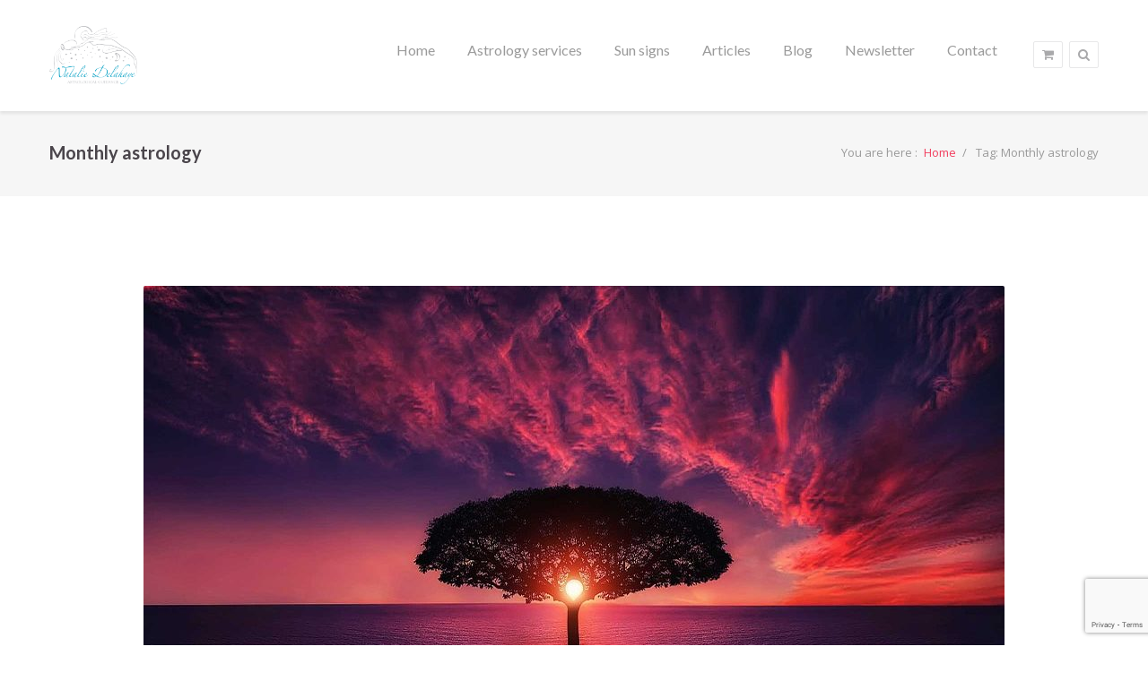

--- FILE ---
content_type: text/html; charset=UTF-8
request_url: https://nataliedelahaye.com/tag/monthly-astrology/
body_size: 13547
content:
<!DOCTYPE html>
<html lang="en-US">
<head>
<meta charset="UTF-8" />
<meta name="viewport" content="initial-scale=1, width=device-width" />
<link rel="profile" href="https://gmpg.org/xfn/11" />
<link rel="pingback" href="https://nataliedelahaye.com/xmlrpc.php" />
<link rel="icon" type="image/png" href="https://nataliedelahaye.com/wp-content/uploads/2015/12/Horoscope-000020333973_Medium.jpg"/>
<meta name='robots' content='index, follow, max-image-preview:large, max-snippet:-1, max-video-preview:-1' />

	<!-- This site is optimized with the Yoast SEO plugin v26.5 - https://yoast.com/wordpress/plugins/seo/ -->
	<title>Monthly astrology Archives - Natalie Delahaye</title>
<link data-rocket-preload as="style" href="https://fonts.googleapis.com/css?family=Lato%3A400%2C100%2C100italic%2C300%2C300italic%2C400italic%2C700%2C700italic%2C900%2C900italic%7CRoboto%20Slab%3A400%2C100%2C300%2C700%7COpen%20Sans%3A300%2C400%2C600%2C700%2C800%2C300italic%2C400italic%2C600italic%2C700italic%2C800italic%7CLato%3A100%2C300%2C400%2C700%2C900%2C100italic%2C300italic%2C400italic%2C700italic%2C900italic&#038;subset=latin%2Clatin-ext&#038;display=swap" rel="preload">
<link href="https://fonts.googleapis.com/css?family=Lato%3A400%2C100%2C100italic%2C300%2C300italic%2C400italic%2C700%2C700italic%2C900%2C900italic%7CRoboto%20Slab%3A400%2C100%2C300%2C700%7COpen%20Sans%3A300%2C400%2C600%2C700%2C800%2C300italic%2C400italic%2C600italic%2C700italic%2C800italic%7CLato%3A100%2C300%2C400%2C700%2C900%2C100italic%2C300italic%2C400italic%2C700italic%2C900italic&#038;subset=latin%2Clatin-ext&#038;display=swap" media="print" onload="this.media=&#039;all&#039;" rel="stylesheet">
<noscript><link rel="stylesheet" href="https://fonts.googleapis.com/css?family=Lato%3A400%2C100%2C100italic%2C300%2C300italic%2C400italic%2C700%2C700italic%2C900%2C900italic%7CRoboto%20Slab%3A400%2C100%2C300%2C700%7COpen%20Sans%3A300%2C400%2C600%2C700%2C800%2C300italic%2C400italic%2C600italic%2C700italic%2C800italic%7CLato%3A100%2C300%2C400%2C700%2C900%2C100italic%2C300italic%2C400italic%2C700italic%2C900italic&#038;subset=latin%2Clatin-ext&#038;display=swap"></noscript>
	<link rel="canonical" href="https://nataliedelahaye.com/tag/monthly-astrology/" />
	<meta property="og:locale" content="en_US" />
	<meta property="og:type" content="article" />
	<meta property="og:title" content="Monthly astrology Archives - Natalie Delahaye" />
	<meta property="og:url" content="https://nataliedelahaye.com/tag/monthly-astrology/" />
	<meta property="og:site_name" content="Natalie Delahaye" />
	<meta name="twitter:card" content="summary_large_image" />
	<script type="application/ld+json" class="yoast-schema-graph">{"@context":"https://schema.org","@graph":[{"@type":"CollectionPage","@id":"https://nataliedelahaye.com/tag/monthly-astrology/","url":"https://nataliedelahaye.com/tag/monthly-astrology/","name":"Monthly astrology Archives - Natalie Delahaye","isPartOf":{"@id":"https://nataliedelahaye.com/#website"},"primaryImageOfPage":{"@id":"https://nataliedelahaye.com/tag/monthly-astrology/#primaryimage"},"image":{"@id":"https://nataliedelahaye.com/tag/monthly-astrology/#primaryimage"},"thumbnailUrl":"https://nataliedelahaye.com/wp-content/uploads/2019/03/new-moon-pisces.jpg","breadcrumb":{"@id":"https://nataliedelahaye.com/tag/monthly-astrology/#breadcrumb"},"inLanguage":"en-US"},{"@type":"ImageObject","inLanguage":"en-US","@id":"https://nataliedelahaye.com/tag/monthly-astrology/#primaryimage","url":"https://nataliedelahaye.com/wp-content/uploads/2019/03/new-moon-pisces.jpg","contentUrl":"https://nataliedelahaye.com/wp-content/uploads/2019/03/new-moon-pisces.jpg","width":960,"height":597,"caption":"New Moon in Pisces, 6th march 2019"},{"@type":"BreadcrumbList","@id":"https://nataliedelahaye.com/tag/monthly-astrology/#breadcrumb","itemListElement":[{"@type":"ListItem","position":1,"name":"Home","item":"https://nataliedelahaye.com/"},{"@type":"ListItem","position":2,"name":"Monthly astrology"}]},{"@type":"WebSite","@id":"https://nataliedelahaye.com/#website","url":"https://nataliedelahaye.com/","name":"Natalie Delahaye","description":"Astrological guidance","potentialAction":[{"@type":"SearchAction","target":{"@type":"EntryPoint","urlTemplate":"https://nataliedelahaye.com/?s={search_term_string}"},"query-input":{"@type":"PropertyValueSpecification","valueRequired":true,"valueName":"search_term_string"}}],"inLanguage":"en-US"}]}</script>
	<!-- / Yoast SEO plugin. -->


<link rel='dns-prefetch' href='//fonts.googleapis.com' />
<link href='https://fonts.gstatic.com' crossorigin rel='preconnect' />
<link rel="alternate" type="application/rss+xml" title="Natalie Delahaye &raquo; Feed" href="https://nataliedelahaye.com/feed/" />
<link rel="alternate" type="application/rss+xml" title="Natalie Delahaye &raquo; Comments Feed" href="https://nataliedelahaye.com/comments/feed/" />
<link rel="alternate" type="application/rss+xml" title="Natalie Delahaye &raquo; Monthly astrology Tag Feed" href="https://nataliedelahaye.com/tag/monthly-astrology/feed/" />
<style id='wp-img-auto-sizes-contain-inline-css' type='text/css'>
img:is([sizes=auto i],[sizes^="auto," i]){contain-intrinsic-size:3000px 1500px}
/*# sourceURL=wp-img-auto-sizes-contain-inline-css */
</style>
<style id='wp-emoji-styles-inline-css' type='text/css'>

	img.wp-smiley, img.emoji {
		display: inline !important;
		border: none !important;
		box-shadow: none !important;
		height: 1em !important;
		width: 1em !important;
		margin: 0 0.07em !important;
		vertical-align: -0.1em !important;
		background: none !important;
		padding: 0 !important;
	}
/*# sourceURL=wp-emoji-styles-inline-css */
</style>
<style id='wp-block-library-inline-css' type='text/css'>
:root{--wp-block-synced-color:#7a00df;--wp-block-synced-color--rgb:122,0,223;--wp-bound-block-color:var(--wp-block-synced-color);--wp-editor-canvas-background:#ddd;--wp-admin-theme-color:#007cba;--wp-admin-theme-color--rgb:0,124,186;--wp-admin-theme-color-darker-10:#006ba1;--wp-admin-theme-color-darker-10--rgb:0,107,160.5;--wp-admin-theme-color-darker-20:#005a87;--wp-admin-theme-color-darker-20--rgb:0,90,135;--wp-admin-border-width-focus:2px}@media (min-resolution:192dpi){:root{--wp-admin-border-width-focus:1.5px}}.wp-element-button{cursor:pointer}:root .has-very-light-gray-background-color{background-color:#eee}:root .has-very-dark-gray-background-color{background-color:#313131}:root .has-very-light-gray-color{color:#eee}:root .has-very-dark-gray-color{color:#313131}:root .has-vivid-green-cyan-to-vivid-cyan-blue-gradient-background{background:linear-gradient(135deg,#00d084,#0693e3)}:root .has-purple-crush-gradient-background{background:linear-gradient(135deg,#34e2e4,#4721fb 50%,#ab1dfe)}:root .has-hazy-dawn-gradient-background{background:linear-gradient(135deg,#faaca8,#dad0ec)}:root .has-subdued-olive-gradient-background{background:linear-gradient(135deg,#fafae1,#67a671)}:root .has-atomic-cream-gradient-background{background:linear-gradient(135deg,#fdd79a,#004a59)}:root .has-nightshade-gradient-background{background:linear-gradient(135deg,#330968,#31cdcf)}:root .has-midnight-gradient-background{background:linear-gradient(135deg,#020381,#2874fc)}:root{--wp--preset--font-size--normal:16px;--wp--preset--font-size--huge:42px}.has-regular-font-size{font-size:1em}.has-larger-font-size{font-size:2.625em}.has-normal-font-size{font-size:var(--wp--preset--font-size--normal)}.has-huge-font-size{font-size:var(--wp--preset--font-size--huge)}.has-text-align-center{text-align:center}.has-text-align-left{text-align:left}.has-text-align-right{text-align:right}.has-fit-text{white-space:nowrap!important}#end-resizable-editor-section{display:none}.aligncenter{clear:both}.items-justified-left{justify-content:flex-start}.items-justified-center{justify-content:center}.items-justified-right{justify-content:flex-end}.items-justified-space-between{justify-content:space-between}.screen-reader-text{border:0;clip-path:inset(50%);height:1px;margin:-1px;overflow:hidden;padding:0;position:absolute;width:1px;word-wrap:normal!important}.screen-reader-text:focus{background-color:#ddd;clip-path:none;color:#444;display:block;font-size:1em;height:auto;left:5px;line-height:normal;padding:15px 23px 14px;text-decoration:none;top:5px;width:auto;z-index:100000}html :where(.has-border-color){border-style:solid}html :where([style*=border-top-color]){border-top-style:solid}html :where([style*=border-right-color]){border-right-style:solid}html :where([style*=border-bottom-color]){border-bottom-style:solid}html :where([style*=border-left-color]){border-left-style:solid}html :where([style*=border-width]){border-style:solid}html :where([style*=border-top-width]){border-top-style:solid}html :where([style*=border-right-width]){border-right-style:solid}html :where([style*=border-bottom-width]){border-bottom-style:solid}html :where([style*=border-left-width]){border-left-style:solid}html :where(img[class*=wp-image-]){height:auto;max-width:100%}:where(figure){margin:0 0 1em}html :where(.is-position-sticky){--wp-admin--admin-bar--position-offset:var(--wp-admin--admin-bar--height,0px)}@media screen and (max-width:600px){html :where(.is-position-sticky){--wp-admin--admin-bar--position-offset:0px}}

/*# sourceURL=wp-block-library-inline-css */
</style><link rel='stylesheet' id='wc-blocks-style-css' href='https://nataliedelahaye.com/wp-content/plugins/woocommerce/assets/client/blocks/wc-blocks.css?ver=wc-10.3.6' type='text/css' media='all' />
<style id='global-styles-inline-css' type='text/css'>
:root{--wp--preset--aspect-ratio--square: 1;--wp--preset--aspect-ratio--4-3: 4/3;--wp--preset--aspect-ratio--3-4: 3/4;--wp--preset--aspect-ratio--3-2: 3/2;--wp--preset--aspect-ratio--2-3: 2/3;--wp--preset--aspect-ratio--16-9: 16/9;--wp--preset--aspect-ratio--9-16: 9/16;--wp--preset--color--black: #000000;--wp--preset--color--cyan-bluish-gray: #abb8c3;--wp--preset--color--white: #ffffff;--wp--preset--color--pale-pink: #f78da7;--wp--preset--color--vivid-red: #cf2e2e;--wp--preset--color--luminous-vivid-orange: #ff6900;--wp--preset--color--luminous-vivid-amber: #fcb900;--wp--preset--color--light-green-cyan: #7bdcb5;--wp--preset--color--vivid-green-cyan: #00d084;--wp--preset--color--pale-cyan-blue: #8ed1fc;--wp--preset--color--vivid-cyan-blue: #0693e3;--wp--preset--color--vivid-purple: #9b51e0;--wp--preset--gradient--vivid-cyan-blue-to-vivid-purple: linear-gradient(135deg,rgb(6,147,227) 0%,rgb(155,81,224) 100%);--wp--preset--gradient--light-green-cyan-to-vivid-green-cyan: linear-gradient(135deg,rgb(122,220,180) 0%,rgb(0,208,130) 100%);--wp--preset--gradient--luminous-vivid-amber-to-luminous-vivid-orange: linear-gradient(135deg,rgb(252,185,0) 0%,rgb(255,105,0) 100%);--wp--preset--gradient--luminous-vivid-orange-to-vivid-red: linear-gradient(135deg,rgb(255,105,0) 0%,rgb(207,46,46) 100%);--wp--preset--gradient--very-light-gray-to-cyan-bluish-gray: linear-gradient(135deg,rgb(238,238,238) 0%,rgb(169,184,195) 100%);--wp--preset--gradient--cool-to-warm-spectrum: linear-gradient(135deg,rgb(74,234,220) 0%,rgb(151,120,209) 20%,rgb(207,42,186) 40%,rgb(238,44,130) 60%,rgb(251,105,98) 80%,rgb(254,248,76) 100%);--wp--preset--gradient--blush-light-purple: linear-gradient(135deg,rgb(255,206,236) 0%,rgb(152,150,240) 100%);--wp--preset--gradient--blush-bordeaux: linear-gradient(135deg,rgb(254,205,165) 0%,rgb(254,45,45) 50%,rgb(107,0,62) 100%);--wp--preset--gradient--luminous-dusk: linear-gradient(135deg,rgb(255,203,112) 0%,rgb(199,81,192) 50%,rgb(65,88,208) 100%);--wp--preset--gradient--pale-ocean: linear-gradient(135deg,rgb(255,245,203) 0%,rgb(182,227,212) 50%,rgb(51,167,181) 100%);--wp--preset--gradient--electric-grass: linear-gradient(135deg,rgb(202,248,128) 0%,rgb(113,206,126) 100%);--wp--preset--gradient--midnight: linear-gradient(135deg,rgb(2,3,129) 0%,rgb(40,116,252) 100%);--wp--preset--font-size--small: 13px;--wp--preset--font-size--medium: 20px;--wp--preset--font-size--large: 36px;--wp--preset--font-size--x-large: 42px;--wp--preset--spacing--20: 0.44rem;--wp--preset--spacing--30: 0.67rem;--wp--preset--spacing--40: 1rem;--wp--preset--spacing--50: 1.5rem;--wp--preset--spacing--60: 2.25rem;--wp--preset--spacing--70: 3.38rem;--wp--preset--spacing--80: 5.06rem;--wp--preset--shadow--natural: 6px 6px 9px rgba(0, 0, 0, 0.2);--wp--preset--shadow--deep: 12px 12px 50px rgba(0, 0, 0, 0.4);--wp--preset--shadow--sharp: 6px 6px 0px rgba(0, 0, 0, 0.2);--wp--preset--shadow--outlined: 6px 6px 0px -3px rgb(255, 255, 255), 6px 6px rgb(0, 0, 0);--wp--preset--shadow--crisp: 6px 6px 0px rgb(0, 0, 0);}:where(.is-layout-flex){gap: 0.5em;}:where(.is-layout-grid){gap: 0.5em;}body .is-layout-flex{display: flex;}.is-layout-flex{flex-wrap: wrap;align-items: center;}.is-layout-flex > :is(*, div){margin: 0;}body .is-layout-grid{display: grid;}.is-layout-grid > :is(*, div){margin: 0;}:where(.wp-block-columns.is-layout-flex){gap: 2em;}:where(.wp-block-columns.is-layout-grid){gap: 2em;}:where(.wp-block-post-template.is-layout-flex){gap: 1.25em;}:where(.wp-block-post-template.is-layout-grid){gap: 1.25em;}.has-black-color{color: var(--wp--preset--color--black) !important;}.has-cyan-bluish-gray-color{color: var(--wp--preset--color--cyan-bluish-gray) !important;}.has-white-color{color: var(--wp--preset--color--white) !important;}.has-pale-pink-color{color: var(--wp--preset--color--pale-pink) !important;}.has-vivid-red-color{color: var(--wp--preset--color--vivid-red) !important;}.has-luminous-vivid-orange-color{color: var(--wp--preset--color--luminous-vivid-orange) !important;}.has-luminous-vivid-amber-color{color: var(--wp--preset--color--luminous-vivid-amber) !important;}.has-light-green-cyan-color{color: var(--wp--preset--color--light-green-cyan) !important;}.has-vivid-green-cyan-color{color: var(--wp--preset--color--vivid-green-cyan) !important;}.has-pale-cyan-blue-color{color: var(--wp--preset--color--pale-cyan-blue) !important;}.has-vivid-cyan-blue-color{color: var(--wp--preset--color--vivid-cyan-blue) !important;}.has-vivid-purple-color{color: var(--wp--preset--color--vivid-purple) !important;}.has-black-background-color{background-color: var(--wp--preset--color--black) !important;}.has-cyan-bluish-gray-background-color{background-color: var(--wp--preset--color--cyan-bluish-gray) !important;}.has-white-background-color{background-color: var(--wp--preset--color--white) !important;}.has-pale-pink-background-color{background-color: var(--wp--preset--color--pale-pink) !important;}.has-vivid-red-background-color{background-color: var(--wp--preset--color--vivid-red) !important;}.has-luminous-vivid-orange-background-color{background-color: var(--wp--preset--color--luminous-vivid-orange) !important;}.has-luminous-vivid-amber-background-color{background-color: var(--wp--preset--color--luminous-vivid-amber) !important;}.has-light-green-cyan-background-color{background-color: var(--wp--preset--color--light-green-cyan) !important;}.has-vivid-green-cyan-background-color{background-color: var(--wp--preset--color--vivid-green-cyan) !important;}.has-pale-cyan-blue-background-color{background-color: var(--wp--preset--color--pale-cyan-blue) !important;}.has-vivid-cyan-blue-background-color{background-color: var(--wp--preset--color--vivid-cyan-blue) !important;}.has-vivid-purple-background-color{background-color: var(--wp--preset--color--vivid-purple) !important;}.has-black-border-color{border-color: var(--wp--preset--color--black) !important;}.has-cyan-bluish-gray-border-color{border-color: var(--wp--preset--color--cyan-bluish-gray) !important;}.has-white-border-color{border-color: var(--wp--preset--color--white) !important;}.has-pale-pink-border-color{border-color: var(--wp--preset--color--pale-pink) !important;}.has-vivid-red-border-color{border-color: var(--wp--preset--color--vivid-red) !important;}.has-luminous-vivid-orange-border-color{border-color: var(--wp--preset--color--luminous-vivid-orange) !important;}.has-luminous-vivid-amber-border-color{border-color: var(--wp--preset--color--luminous-vivid-amber) !important;}.has-light-green-cyan-border-color{border-color: var(--wp--preset--color--light-green-cyan) !important;}.has-vivid-green-cyan-border-color{border-color: var(--wp--preset--color--vivid-green-cyan) !important;}.has-pale-cyan-blue-border-color{border-color: var(--wp--preset--color--pale-cyan-blue) !important;}.has-vivid-cyan-blue-border-color{border-color: var(--wp--preset--color--vivid-cyan-blue) !important;}.has-vivid-purple-border-color{border-color: var(--wp--preset--color--vivid-purple) !important;}.has-vivid-cyan-blue-to-vivid-purple-gradient-background{background: var(--wp--preset--gradient--vivid-cyan-blue-to-vivid-purple) !important;}.has-light-green-cyan-to-vivid-green-cyan-gradient-background{background: var(--wp--preset--gradient--light-green-cyan-to-vivid-green-cyan) !important;}.has-luminous-vivid-amber-to-luminous-vivid-orange-gradient-background{background: var(--wp--preset--gradient--luminous-vivid-amber-to-luminous-vivid-orange) !important;}.has-luminous-vivid-orange-to-vivid-red-gradient-background{background: var(--wp--preset--gradient--luminous-vivid-orange-to-vivid-red) !important;}.has-very-light-gray-to-cyan-bluish-gray-gradient-background{background: var(--wp--preset--gradient--very-light-gray-to-cyan-bluish-gray) !important;}.has-cool-to-warm-spectrum-gradient-background{background: var(--wp--preset--gradient--cool-to-warm-spectrum) !important;}.has-blush-light-purple-gradient-background{background: var(--wp--preset--gradient--blush-light-purple) !important;}.has-blush-bordeaux-gradient-background{background: var(--wp--preset--gradient--blush-bordeaux) !important;}.has-luminous-dusk-gradient-background{background: var(--wp--preset--gradient--luminous-dusk) !important;}.has-pale-ocean-gradient-background{background: var(--wp--preset--gradient--pale-ocean) !important;}.has-electric-grass-gradient-background{background: var(--wp--preset--gradient--electric-grass) !important;}.has-midnight-gradient-background{background: var(--wp--preset--gradient--midnight) !important;}.has-small-font-size{font-size: var(--wp--preset--font-size--small) !important;}.has-medium-font-size{font-size: var(--wp--preset--font-size--medium) !important;}.has-large-font-size{font-size: var(--wp--preset--font-size--large) !important;}.has-x-large-font-size{font-size: var(--wp--preset--font-size--x-large) !important;}
/*# sourceURL=global-styles-inline-css */
</style>

<style id='classic-theme-styles-inline-css' type='text/css'>
/*! This file is auto-generated */
.wp-block-button__link{color:#fff;background-color:#32373c;border-radius:9999px;box-shadow:none;text-decoration:none;padding:calc(.667em + 2px) calc(1.333em + 2px);font-size:1.125em}.wp-block-file__button{background:#32373c;color:#fff;text-decoration:none}
/*# sourceURL=/wp-includes/css/classic-themes.min.css */
</style>
<link rel='stylesheet' id='cms-plugin-stylesheet-css' href='https://nataliedelahaye.com/wp-content/plugins/cmssuperheroes/assets/css/cms-style.css?ver=6.9' type='text/css' media='all' />
<link rel='stylesheet' id='remodal-css' href='https://nataliedelahaye.com/wp-content/plugins/user-press/acess/css/remodal.css?ver=6.9' type='text/css' media='all' />
<link rel='stylesheet' id='remodal-default-theme-css' href='https://nataliedelahaye.com/wp-content/plugins/user-press/acess/css/remodal-default-theme.css?ver=6.9' type='text/css' media='all' />
<link rel='stylesheet' id='up.social.icons-css' href='https://nataliedelahaye.com/wp-content/plugins/user-press/acess/css/socicon.css?ver=6.9' type='text/css' media='all' />
<link rel='stylesheet' id='woocommerce-layout-css' href='https://nataliedelahaye.com/wp-content/plugins/woocommerce/assets/css/woocommerce-layout.css?ver=10.3.6' type='text/css' media='all' />
<link rel='stylesheet' id='woocommerce-smallscreen-css' href='https://nataliedelahaye.com/wp-content/plugins/woocommerce/assets/css/woocommerce-smallscreen.css?ver=10.3.6' type='text/css' media='only screen and (max-width: 768px)' />
<link rel='stylesheet' id='woocommerce-general-css' href='https://nataliedelahaye.com/wp-content/plugins/woocommerce/assets/css/woocommerce.css?ver=10.3.6' type='text/css' media='all' />
<style id='woocommerce-inline-inline-css' type='text/css'>
.woocommerce form .form-row .required { visibility: visible; }
/*# sourceURL=woocommerce-inline-inline-css */
</style>
<link rel='stylesheet' id='wcqi-css-css' href='https://nataliedelahaye.com/wp-content/plugins/woocommerce-quantity-increment/assets/css/wc-quantity-increment.css?ver=6.9' type='text/css' media='all' />
<link rel='stylesheet' id='brands-styles-css' href='https://nataliedelahaye.com/wp-content/plugins/woocommerce/assets/css/brands.css?ver=10.3.6' type='text/css' media='all' />
<link rel='stylesheet' id='wp-toot-zo-plugin-stylesheet-css' href='https://nataliedelahaye.com/wp-content/themes/wp-toot/assets/css/zo-style.css?ver=6.9' type='text/css' media='all' />


<link rel='stylesheet' id='bootstrap-css' href='https://nataliedelahaye.com/wp-content/themes/wp-toot/assets/css/bootstrap.min.css?ver=3.3.2' type='text/css' media='all' />
<link rel='stylesheet' id='prettyphoto-css-css' href='https://nataliedelahaye.com/wp-content/themes/wp-toot/assets/css/prettyPhoto.css?ver=1.0.1' type='text/css' media='all' />
<link property="stylesheet" rel='stylesheet' id='font-awesome-css-css' href='https://nataliedelahaye.com/wp-content/themes/wp-toot/assets/css/font-awesome.min.css?ver=4.3.0' type='text/css' media='all' />
<link rel='stylesheet' id='toot-pe-icon-css' href='https://nataliedelahaye.com/wp-content/themes/wp-toot/assets/css/stroke-gap-icons.css?ver=1.0.1' type='text/css' media='all' />
<link rel='stylesheet' id='wp-toot-animate-css' href='https://nataliedelahaye.com/wp-content/themes/wp-toot/assets/css/animate.min.css?ver=1.0.0' type='text/css' media='all' />
<link rel='stylesheet' id='wp-toot-style-css' href='https://nataliedelahaye.com/wp-content/themes/wp-toot/style.css?ver=6.9' type='text/css' media='all' />
<link rel='stylesheet' id='wp-toot-static-css' href='https://nataliedelahaye.com/wp-content/themes/wp-toot/assets/css/static.css?ver=1.0.0' type='text/css' media='all' />

<script type="text/javascript" src="https://nataliedelahaye.com/wp-includes/js/jquery/jquery.min.js?ver=3.7.1" id="jquery-core-js"></script>
<script type="text/javascript" src="https://nataliedelahaye.com/wp-includes/js/jquery/jquery-migrate.min.js?ver=3.4.1" id="jquery-migrate-js"></script>
<script type="text/javascript" src="https://nataliedelahaye.com/wp-content/plugins/woocommerce/assets/js/jquery-blockui/jquery.blockUI.min.js?ver=2.7.0-wc.10.3.6" id="wc-jquery-blockui-js" data-wp-strategy="defer"></script>
<script type="text/javascript" id="wc-add-to-cart-js-extra">
/* <![CDATA[ */
var wc_add_to_cart_params = {"ajax_url":"/wp-admin/admin-ajax.php","wc_ajax_url":"/?wc-ajax=%%endpoint%%","i18n_view_cart":"View cart","cart_url":"https://nataliedelahaye.com/cart/","is_cart":"","cart_redirect_after_add":"no"};
//# sourceURL=wc-add-to-cart-js-extra
/* ]]> */
</script>
<script type="text/javascript" src="https://nataliedelahaye.com/wp-content/plugins/woocommerce/assets/js/frontend/add-to-cart.min.js?ver=10.3.6" id="wc-add-to-cart-js" data-wp-strategy="defer"></script>
<script type="text/javascript" src="https://nataliedelahaye.com/wp-content/plugins/woocommerce/assets/js/js-cookie/js.cookie.min.js?ver=2.1.4-wc.10.3.6" id="wc-js-cookie-js" defer="defer" data-wp-strategy="defer"></script>
<script type="text/javascript" id="woocommerce-js-extra">
/* <![CDATA[ */
var woocommerce_params = {"ajax_url":"/wp-admin/admin-ajax.php","wc_ajax_url":"/?wc-ajax=%%endpoint%%","i18n_password_show":"Show password","i18n_password_hide":"Hide password"};
//# sourceURL=woocommerce-js-extra
/* ]]> */
</script>
<script type="text/javascript" src="https://nataliedelahaye.com/wp-content/plugins/woocommerce/assets/js/frontend/woocommerce.min.js?ver=10.3.6" id="woocommerce-js" defer="defer" data-wp-strategy="defer"></script>
<script type="text/javascript" src="https://nataliedelahaye.com/wp-content/plugins/woocommerce-quantity-increment/assets/js/wc-quantity-increment.min.js?ver=6.9" id="wcqi-js-js"></script>
<script type="text/javascript" src="https://nataliedelahaye.com/wp-content/plugins/js_composer/assets/js/vendors/woocommerce-add-to-cart.js?ver=4.11.2.1" id="vc_woocommerce-add-to-cart-js-js"></script>
<script type="text/javascript" src="https://nataliedelahaye.com/wp-content/themes/wp-toot/assets/js/bootstrap.min.js?ver=3.3.2" id="bootstrap-js"></script>
<link rel="https://api.w.org/" href="https://nataliedelahaye.com/wp-json/" /><link rel="alternate" title="JSON" type="application/json" href="https://nataliedelahaye.com/wp-json/wp/v2/tags/198" /><link rel="EditURI" type="application/rsd+xml" title="RSD" href="https://nataliedelahaye.com/xmlrpc.php?rsd" />
<meta name="generator" content="WordPress 6.9" />
<meta name="generator" content="WooCommerce 10.3.6" />
    <script type="text/javascript">
        var ajaxurl = 'https://nataliedelahaye.com/wp-admin/admin-ajax.php';
    </script>
    <style type="text/css" data-type="cms_shortcodes-custom-css">.site-header .cshero-header-cart-search .widget_cart_search_wrap .header-search-cart a{background:transparent}.site-header .toot-header-top .top-bar-wrap{border-bottom-color:#e8e8e9}.header-layout1 .cshero-main-header .toot-header{border-top-color:#e8e8e9}</style>		<style type="text/css">.recentcomments a{display:inline !important;padding:0 !important;margin:0 !important;}</style>
		<style type="text/css">.single-post #primary .entry-content,
.blog-classic .entry-content{
    text-align: left;
}



.round-figure img{
    height: 65px;
    width: 65px;
}

.contact_form input[type="submit"]{
    margin-top: 10px !important;
    margin: 0 50%;
}
.contact_form {
    margin: 10px 0;
}
.contact_form h2 {
    text-align: center;
    color: black;
}

.contact_quote p {
    font-style: italic;
    padding-left: 60px;
    padding-right: 50px;
}
.contact_quote p:first-child::before {
    position: absolute;
    color: #cbcbcb;
    content: "\f10e";
    font-family: FontAwesome;
    font-size: 25px;
    display: inline-block;
    margin-right: -20px;
    left: 20px;
    margin-top: 25px;
}</style>	<noscript><style>.woocommerce-product-gallery{ opacity: 1 !important; }</style></noscript>
	<style type="text/css">.recentcomments a{display:inline !important;padding:0 !important;margin:0 !important;}</style><meta name="generator" content="Powered by Visual Composer - drag and drop page builder for WordPress."/>
<!--[if lte IE 9]><link rel="stylesheet" type="text/css" href="https://nataliedelahaye.com/wp-content/plugins/js_composer/assets/css/vc_lte_ie9.min.css" media="screen"><![endif]--><!--[if IE  8]><link rel="stylesheet" type="text/css" href="https://nataliedelahaye.com/wp-content/plugins/js_composer/assets/css/vc-ie8.min.css" media="screen"><![endif]-->		<style type="text/css" id="wp-custom-css">
			.footer-width {max-width: 200px;}

#mc_embed_signup form {
    background: #ec4564;
}

#mc_embed_signup label {
    color: #fff;
}

#sign-up {
    background: #ec4564;
}
.toot-single-wraper article .entry-blog .entry-content {
text-align: unset;
}		</style>
		<style type="text/css" title="dynamic-css" class="options-output">.toot-header-top,.cshero-main-header{background-color:#ffffff;}body{font-family:"Open Sans";text-align:left;line-height:22px;font-weight:normal;font-style:normal;color:#7a7c82;font-size:13px;}body h1{font-family:Lato;line-height:46px;font-weight:700;font-style:normal;color:#f23f5f;font-size:32px;}body h2{font-family:Lato;line-height:46px;font-weight:700;font-style:normal;color:#f23f5f;font-size:28px;}body h3{font-family:Lato;line-height:46px;font-weight:700;font-style:normal;color:#f23f5f;font-size:25px;}body h4{font-family:Lato;line-height:46px;font-weight:700;font-style:normal;color:#f23f5f;font-size:22px;}body h5{font-family:Lato;line-height:46px;font-weight:700;font-style:normal;color:#f23f5f;font-size:18px;}body h6{font-family:Lato;line-height:46px;font-weight:700;font-style:normal;color:#f23f5f;font-size:14px;}</style><noscript><style type="text/css"> .wpb_animate_when_almost_visible { opacity: 1; }</style></noscript><meta name="generator" content="WP Rocket 3.20.1.2" data-wpr-features="wpr_preload_links wpr_desktop" /></head>
<body class="archive tag tag-monthly-astrology tag-198 wp-theme-wp-toot theme-wp-toot woocommerce-no-js wpb-js-composer js-comp-ver-4.11.2.1 vc_responsive">
 
<div data-rocket-location-hash="81423c2280799d4afce27837683bb301" id="page" class="cs-wide  ">
    	<header data-rocket-location-hash="c10bb934dddd04fc793d3a75c410c2da" id="masthead" class="site-header header-layout ">
		 
<div data-rocket-location-hash="b66847d9fcf3793aa5dd61f61712e7f0" id="cshero-header" class="cshero-main-header     ">
    <div class="container toot-header">
        <div class="row">
            <div id="cshero-header-logo" class="toot-header-logo col-xs-6 col-sm-6 col-md-3 col-lg-3">
                <a href="https://nataliedelahaye.com/">
                <h1><img alt="logo" src="https://nataliedelahaye.com/wp-content/uploads/2016/07/Natalie_Logo.png"/></h1>
                                </a>
            </div>
            <div id="cshero-header-navigation" class="col-xs-12 col-sm-6 col-md-9 col-lg-9">
                <div class="cshero-header-cart-search hidden-xs hidden-sm">
                    <div class="widget_cart_search_wrap">
                        <div class="header-search-cart">
                                                        <a href="javascript:void(0)" class="icon_cart_wrap" data-display=".shopping_cart_dropdown" data-no_display=".widget_searchform_content"><i class="fa fa-shopping-cart cart-icon"></i></a>
                                                                                    <a href="javascript:void(0)" class="icon_search_wrap" data-display=".widget_searchform_content" data-no_display=".shopping_cart_dropdown"><i class="fa fa-search search-icon"></i></a>
                                                    </div>
                                                <div class="shopping_cart_dropdown">
                            <div class="shopping_cart_dropdown_inner">
                                                        

<ul class="cart_list product_list_widget ">

	
		<li class="empty">No products in the cart.</li>

	
</ul><!-- end product list -->


                            </div>
                        </div>
                                                                        <div class="widget_searchform_content">
                            <form method="get" action="https://nataliedelahaye.com/">
                                <input type="text" class="search-head" value="" name="s" placeholder="Type Search Words" />
                                <input type="submit" value="Search" />
                                                                    <input type="hidden" name="post_type" value="product" />
                                                            </form>
                        </div>
                                            </div>
                </div>
                <nav id="site-navigation" class="main-navigation pull-right">
                    <div class="menu-main-container"><ul id="menu-main-menu" class="nav-menu menu-main-menu"><li id="menu-item-2942" class="menu-item menu-item-type-post_type menu-item-object-page menu-item-home no_group menu-item-2942" data-depth="0"><a href="https://nataliedelahaye.com/" class=""><span class="menu-title">Home</span></a></li>
<li id="menu-item-2551" class="menu-item menu-item-type-post_type menu-item-object-page no_group menu-item-2551" data-depth="0"><a href="https://nataliedelahaye.com/astrology/" class=""><span class="menu-title">Astrology services</span></a></li>
<li id="menu-item-2914" class="menu-item menu-item-type-post_type menu-item-object-page no_group menu-item-2914" data-depth="0"><a href="https://nataliedelahaye.com/sun-signs/" class=""><span class="menu-title">Sun signs</span></a></li>
<li id="menu-item-2918" class="menu-item menu-item-type-post_type menu-item-object-page no_group menu-item-2918" data-depth="0"><a href="https://nataliedelahaye.com/articles/" class=""><span class="menu-title">Articles</span></a></li>
<li id="menu-item-2921" class="menu-item menu-item-type-post_type menu-item-object-page current_page_parent no_group menu-item-2921" data-depth="0"><a href="https://nataliedelahaye.com/blog/" class=""><span class="menu-title">Blog</span></a></li>
<li id="menu-item-3448" class="menu-item menu-item-type-custom menu-item-object-custom menu-item-home no_group menu-item-3448" data-depth="0"><a href="https://nataliedelahaye.com/#sign-up-link" class=""><span class="menu-title">Newsletter</span></a></li>
<li id="menu-item-2511" class="menu-item menu-item-type-post_type menu-item-object-page no_group menu-item-2511" data-depth="0"><a href="https://nataliedelahaye.com/contact/" class=""><span class="menu-title">Contact</span></a></li>
</ul></div>                </nav>
            </div>
            <div class="toot-small-screen-menu col-xs-6 col-sm-6 col-md-9 col-lg-9"> 
                <div id="cshero-menu-mobile" class="collapsed" data-toggle="collapse" data-target="#site-navigation" ><i class="fa fa-bars"></i></div>
                <div class="cshero-header-cart-search  ">
                    <div class="widget_cart_search_wrap">
                        <div class="header-search-cart">
                                                        <a href="javascript:void(0)" class="icon_cart_wrap" data-display=".shopping_cart_dropdown" data-no_display=".widget_searchform_content"><i class="fa fa-shopping-cart cart-icon"></i></a>
                                                                                    <a href="javascript:void(0)" class="icon_search_wrap" data-display=".widget_searchform_content" data-no_display=".shopping_cart_dropdown"><i class="fa fa-search search-icon"></i></a>
                             
                        </div>
                                                <div class="shopping_cart_dropdown">
                                                        

<ul class="cart_list product_list_widget ">

	
		<li class="empty">No products in the cart.</li>

	
</ul><!-- end product list -->


                        </div>
                                                                        <div class="widget_searchform_content">
                            <form method="get" action="https://nataliedelahaye.com/">
                                <input type="text" class="search-head" value="" name="s" placeholder="Type Search Words" />
                                <input type="submit" value="Search" />
                                                                    <input type="hidden" name="post_type" value="product" />
                                                            </form>
                        </div>
                                            </div>
                </div>
            </div>
            
        </div>
    </div>
</div>
<!-- #site-navigation -->	</header> 
            <div data-rocket-location-hash="6356fae20f0c60d0b83b9500c4828970" id="page-title" class="page-title">
            <div data-rocket-location-hash="0841f15ebf099eeaba6f2c7f735d0671" class="container">
            <div class="row">
                                <div id="page-title-text" class="col-xs-12 col-sm-6 col-md-6 col-lg-6"><span class="lato-title-20">Monthly astrology</span></div>
                    <div id="breadcrumb-text" class="col-xs-12 col-sm-6 col-md-6 col-lg-6 text-right"><ul class="breadcrumbs"><li>You are here : </li><li><a href="https://nataliedelahaye.com/">Home</a></li><li>Tag: Monthly astrology</li></ul></div>
                                </div>
            </div>
        </div><!-- #page-title -->
        	<div data-rocket-location-hash="795e9aa88c3f0e797066aa6caab69bc0" id="main" class="toot-main"><div data-rocket-location-hash="9f3f000f95250cbe89fb590a9c7fbb64" id="archive-page" class="blog-classic layout-full">
    <div class="container">
        <div class="row">
                    <div id="primary" class="col-xs-12 col-sm-12 col-md-12 col-lg-12 blog-classic-wraper">
                <div id="content" role="main" class="content">
                
                                    
    <article id="post-3158" class="post-3158 post type-post status-publish format-standard has-post-thumbnail hentry category-blog tag-astrologer-london tag-astrologer-uk tag-horoscopes tag-monthly-astrology tag-natalie-delahaye tag-new-moon-in-pisces-6th-march-2019">
        <div class="entry-blog">
    		<div class="entry-header">
                <div class="entry-feature entry-feature-image">
                    <img width="960" height="494" src="https://nataliedelahaye.com/wp-content/uploads/2019/03/new-moon-pisces-960x494.jpg" class="attachment-toot-blog-full size-toot-blog-full wp-post-image" alt="New Moon in Pisces 6th March 2019" decoding="async" fetchpriority="high" />                </div>
    	 
                <h2 class="entry-title">
    		    	<a href="https://nataliedelahaye.com/new-moon-in-pisces-6th-march-2019/">
    		    		New Moon in Pisces, 6th March, 2019    		    	</a>
    		    </h2>
    			<!-- div class="entry-meta"></div -->
                
                
    		</div>
    		<!-- .entry-header -->
    
    		<div class="entry-content">  
    			<p>New Moon in Pisces 6th March 2019 New moons are times for seeding new ideas, setting new intentions, renewing and starting afresh with goals. We all have 15 degrees Pisces somewhere in our charts, and points and planets that will be activated by the New moon. In Pisces, the fish, we are reminded to go with the flow, and surf the waves. The best results come right now from surrendering to the current of life, letting go and enjoying the ride of the waves. This is a meditative, reflective time of endings, completions and releasing the old to make room</p>
    		</div>
    		<!-- .entry-content -->
    
    		<footer class="entry-footer">
    		    <a class="btn btn-default" href="https://nataliedelahaye.com/new-moon-in-pisces-6th-march-2019/" title="New Moon in Pisces, 6th March, 2019" >Read More</a>    		    <!-- .readmore link -->
    		</footer>
    		<!-- .entry-footer -->
        </div>
	 
	<!-- .entry-blog -->
</article>
<!-- #post -->
                                     
                
                </div><!-- #content -->
            </div><!-- #primary -->
                </div>
    </div>
</div>
        </div><!-- #main -->
			
<footer data-rocket-location-hash="2f2a8e58f2cf20d66ae24285ba86ee7d">
                <div data-rocket-location-hash="1b0e63b1ac1ed12b6d992750b2810805" id="cshero-footer-top" class="toot-footer-top">
            <div class="container">
                                <div class="row">
                    <div class="col-xs-12 col-sm-6 col-md-3 col-lg-3"><aside id="text-3" class="widget widget_text">			<div class="textwidget"><p>Company Natalie Delahaye © 2018-2024</p>
</div>
		</aside><aside id="custom_html-5" class="widget_text widget widget_custom_html"><div class="textwidget custom-html-widget"><a href="https://www.iubenda.com/privacy-policy/25760246" class="iubenda-white iubenda-embed" title="Privacy Policy ">Privacy Policy</a><script type="text/javascript">(function (w,d) {var loader = function () {var s = d.createElement("script"), tag = d.getElementsByTagName("script")[0]; s.src="https://cdn.iubenda.com/iubenda.js"; tag.parentNode.insertBefore(s,tag);}; if(w.addEventListener){w.addEventListener("load", loader, false);}else if(w.attachEvent){w.attachEvent("onload", loader);}else{w.onload = loader;}})(window, document);</script></div></aside></div>
                    <div class="col-xs-12 col-sm-6 col-md-3 col-lg-3"><aside id="text-10" class="widget widget_text">			<div class="textwidget"><a href="/astrology/">Astrology services</a><br />
<a href="http://nataliedelahayehypnotherapy.co.uk" target="_blank">Hypnotherapy services</a><br>
<a href="/contact/">Contact</a><br />
</div>
		</aside></div>
                    <div class="col-xs-12 col-sm-6 col-md-3 col-lg-3"><aside class="widget widget_text">			<div class="textwidget"><a href="https://www.facebook.com/Natalie-Delahaye-Astrological-Guidance-300007360024127/" target="_blank">Facebook</a><br />
<a href="https://twitter.com/NatalieDelahaye" target="_blank">Twitter</a><br />
<a href="https://www.instagram.com/natalie_delahaye5/" target="_blank">Instagram</a><br />
<a href="https://www.youtube.com/channel/UCi5hZ_MeFv_065_LqR93v_A" target="_blank">YouTube</a>

</div>
		</aside></div>
                    <div class="col-xs-12 col-sm-6 col-md-3 col-lg-3"><aside id="custom_html-4" class="widget_text widget widget_custom_html"><div class="textwidget custom-html-widget"><!-- Begin Mailchimp Signup Form -->
<link href="//cdn-images.mailchimp.com/embedcode/horizontal-slim-10_7.css" rel="stylesheet" type="text/css">
<style type="text/css">
	#mc_embed_signup{background:#fff; clear:left; font:14px Helvetica,Arial,sans-serif; width:100%;}
	/* Add your own Mailchimp form style overrides in your site stylesheet or in this style block.
	   We recommend moving this block and the preceding CSS link to the HEAD of your HTML file. */
</style>
<style type="text/css">
#mc-embedded-subscribe-form input[type=checkbox]{display: inline; width: auto;margin-right: 10px;}
	#mergeRow-gdpr {margin-top: 20px;}
	#mergeRow-gdpr fieldset label {font-weight: normal;}
	#mc-embedded-subscribe-form .mc_fieldset{border:none;min-height: 0px;padding-bottom:0px;}
</style>
<div id="mc_embed_signup">
<form action="https://nataliedelahaye.us17.list-manage.com/subscribe/post?u=d57714dd37e0e508a3121eb34&amp;id=e14f9370eb" method="post" id="mc-embedded-subscribe-form" name="mc-embedded-subscribe-form" class="validate" target="_blank" novalidate>
<div id="mc_embed_signup_scroll">
<label for="mce-EMAIL">Subscribe to my newsletter</label>
	<input type="email" value="" name="EMAIL" class="email footer-width" id="mce-EMAIL" placeholder="email address" required>
<!-- real people should not fill this in and expect good things - do not remove this or risk form bot signups-->
<div style="position: absolute; left: -5000px;" aria-hidden="true"><input type="text" name="b_d57714dd37e0e508a3121eb34_e14f9370eb" tabindex="-1" value=""></div>
<div class="clear"><input type="submit" value="Subscribe" name="subscribe" id="mc-embedded-subscribe" class="button"></div>
</div>
</form>
</div>

<!--End mc_embed_signup--></div></aside></div>
                </div>
            </div>
        </div>
                </footer><!-- #site-footer -->   
	</div><!-- #page -->
	<script type="speculationrules">
{"prefetch":[{"source":"document","where":{"and":[{"href_matches":"/*"},{"not":{"href_matches":["/wp-*.php","/wp-admin/*","/wp-content/uploads/*","/wp-content/*","/wp-content/plugins/*","/wp-content/themes/wp-toot/*","/*\\?(.+)"]}},{"not":{"selector_matches":"a[rel~=\"nofollow\"]"}},{"not":{"selector_matches":".no-prefetch, .no-prefetch a"}}]},"eagerness":"conservative"}]}
</script>
	<script type='text/javascript'>
		(function () {
			var c = document.body.className;
			c = c.replace(/woocommerce-no-js/, 'woocommerce-js');
			document.body.className = c;
		})();
	</script>
	<script type="text/javascript" src="https://nataliedelahaye.com/wp-content/plugins/user-press/acess/js/notify.min.js?ver=1.0.0" id="notify-js"></script>
<script type="text/javascript" src="https://nataliedelahaye.com/wp-content/plugins/user-press/acess/js/remodal.min.js?ver=1.0.0" id="remodal-js"></script>
<script type="text/javascript" id="user-press-js-extra">
/* <![CDATA[ */
var userpress = {"ajax":"https://nataliedelahaye.com/wp-admin/admin-ajax.php","nonce":"32a9486817"};
//# sourceURL=user-press-js-extra
/* ]]> */
</script>
<script type="text/javascript" src="https://nataliedelahaye.com/wp-content/plugins/user-press/acess/js/user-press.js?ver=1.0.0" id="user-press-js"></script>
<script type="text/javascript" id="facebook.login-js-extra">
/* <![CDATA[ */
var userpress = {"ajax":"https://nataliedelahaye.com/wp-admin/admin-ajax.php","nonce":"32a9486817","app_id":""};
//# sourceURL=facebook.login-js-extra
/* ]]> */
</script>
<script type="text/javascript" src="https://nataliedelahaye.com/wp-content/plugins/user-press/acess/js/facebook.login.js?ver=1.0.0" id="facebook.login-js"></script>
<script type="text/javascript" id="google.login-js-extra">
/* <![CDATA[ */
var userpress = {"ajax":"https://nataliedelahaye.com/wp-admin/admin-ajax.php","nonce":"32a9486817","app_id":""};
//# sourceURL=google.login-js-extra
/* ]]> */
</script>
<script type="text/javascript" src="https://nataliedelahaye.com/wp-content/plugins/user-press/acess/js/google.login.js?ver=1.0.0" id="google.login-js"></script>
<script type="text/javascript" id="rocket-browser-checker-js-after">
/* <![CDATA[ */
"use strict";var _createClass=function(){function defineProperties(target,props){for(var i=0;i<props.length;i++){var descriptor=props[i];descriptor.enumerable=descriptor.enumerable||!1,descriptor.configurable=!0,"value"in descriptor&&(descriptor.writable=!0),Object.defineProperty(target,descriptor.key,descriptor)}}return function(Constructor,protoProps,staticProps){return protoProps&&defineProperties(Constructor.prototype,protoProps),staticProps&&defineProperties(Constructor,staticProps),Constructor}}();function _classCallCheck(instance,Constructor){if(!(instance instanceof Constructor))throw new TypeError("Cannot call a class as a function")}var RocketBrowserCompatibilityChecker=function(){function RocketBrowserCompatibilityChecker(options){_classCallCheck(this,RocketBrowserCompatibilityChecker),this.passiveSupported=!1,this._checkPassiveOption(this),this.options=!!this.passiveSupported&&options}return _createClass(RocketBrowserCompatibilityChecker,[{key:"_checkPassiveOption",value:function(self){try{var options={get passive(){return!(self.passiveSupported=!0)}};window.addEventListener("test",null,options),window.removeEventListener("test",null,options)}catch(err){self.passiveSupported=!1}}},{key:"initRequestIdleCallback",value:function(){!1 in window&&(window.requestIdleCallback=function(cb){var start=Date.now();return setTimeout(function(){cb({didTimeout:!1,timeRemaining:function(){return Math.max(0,50-(Date.now()-start))}})},1)}),!1 in window&&(window.cancelIdleCallback=function(id){return clearTimeout(id)})}},{key:"isDataSaverModeOn",value:function(){return"connection"in navigator&&!0===navigator.connection.saveData}},{key:"supportsLinkPrefetch",value:function(){var elem=document.createElement("link");return elem.relList&&elem.relList.supports&&elem.relList.supports("prefetch")&&window.IntersectionObserver&&"isIntersecting"in IntersectionObserverEntry.prototype}},{key:"isSlowConnection",value:function(){return"connection"in navigator&&"effectiveType"in navigator.connection&&("2g"===navigator.connection.effectiveType||"slow-2g"===navigator.connection.effectiveType)}}]),RocketBrowserCompatibilityChecker}();
//# sourceURL=rocket-browser-checker-js-after
/* ]]> */
</script>
<script type="text/javascript" id="rocket-preload-links-js-extra">
/* <![CDATA[ */
var RocketPreloadLinksConfig = {"excludeUris":"/(?:.+/)?feed(?:/(?:.+/?)?)?$|/(?:.+/)?embed/|/checkout/??(.*)|/cart/?|/my-account/??(.*)|/(index.php/)?(.*)wp-json(/.*|$)|/refer/|/go/|/recommend/|/recommends/","usesTrailingSlash":"1","imageExt":"jpg|jpeg|gif|png|tiff|bmp|webp|avif|pdf|doc|docx|xls|xlsx|php","fileExt":"jpg|jpeg|gif|png|tiff|bmp|webp|avif|pdf|doc|docx|xls|xlsx|php|html|htm","siteUrl":"https://nataliedelahaye.com","onHoverDelay":"100","rateThrottle":"3"};
//# sourceURL=rocket-preload-links-js-extra
/* ]]> */
</script>
<script type="text/javascript" id="rocket-preload-links-js-after">
/* <![CDATA[ */
(function() {
"use strict";var r="function"==typeof Symbol&&"symbol"==typeof Symbol.iterator?function(e){return typeof e}:function(e){return e&&"function"==typeof Symbol&&e.constructor===Symbol&&e!==Symbol.prototype?"symbol":typeof e},e=function(){function i(e,t){for(var n=0;n<t.length;n++){var i=t[n];i.enumerable=i.enumerable||!1,i.configurable=!0,"value"in i&&(i.writable=!0),Object.defineProperty(e,i.key,i)}}return function(e,t,n){return t&&i(e.prototype,t),n&&i(e,n),e}}();function i(e,t){if(!(e instanceof t))throw new TypeError("Cannot call a class as a function")}var t=function(){function n(e,t){i(this,n),this.browser=e,this.config=t,this.options=this.browser.options,this.prefetched=new Set,this.eventTime=null,this.threshold=1111,this.numOnHover=0}return e(n,[{key:"init",value:function(){!this.browser.supportsLinkPrefetch()||this.browser.isDataSaverModeOn()||this.browser.isSlowConnection()||(this.regex={excludeUris:RegExp(this.config.excludeUris,"i"),images:RegExp(".("+this.config.imageExt+")$","i"),fileExt:RegExp(".("+this.config.fileExt+")$","i")},this._initListeners(this))}},{key:"_initListeners",value:function(e){-1<this.config.onHoverDelay&&document.addEventListener("mouseover",e.listener.bind(e),e.listenerOptions),document.addEventListener("mousedown",e.listener.bind(e),e.listenerOptions),document.addEventListener("touchstart",e.listener.bind(e),e.listenerOptions)}},{key:"listener",value:function(e){var t=e.target.closest("a"),n=this._prepareUrl(t);if(null!==n)switch(e.type){case"mousedown":case"touchstart":this._addPrefetchLink(n);break;case"mouseover":this._earlyPrefetch(t,n,"mouseout")}}},{key:"_earlyPrefetch",value:function(t,e,n){var i=this,r=setTimeout(function(){if(r=null,0===i.numOnHover)setTimeout(function(){return i.numOnHover=0},1e3);else if(i.numOnHover>i.config.rateThrottle)return;i.numOnHover++,i._addPrefetchLink(e)},this.config.onHoverDelay);t.addEventListener(n,function e(){t.removeEventListener(n,e,{passive:!0}),null!==r&&(clearTimeout(r),r=null)},{passive:!0})}},{key:"_addPrefetchLink",value:function(i){return this.prefetched.add(i.href),new Promise(function(e,t){var n=document.createElement("link");n.rel="prefetch",n.href=i.href,n.onload=e,n.onerror=t,document.head.appendChild(n)}).catch(function(){})}},{key:"_prepareUrl",value:function(e){if(null===e||"object"!==(void 0===e?"undefined":r(e))||!1 in e||-1===["http:","https:"].indexOf(e.protocol))return null;var t=e.href.substring(0,this.config.siteUrl.length),n=this._getPathname(e.href,t),i={original:e.href,protocol:e.protocol,origin:t,pathname:n,href:t+n};return this._isLinkOk(i)?i:null}},{key:"_getPathname",value:function(e,t){var n=t?e.substring(this.config.siteUrl.length):e;return n.startsWith("/")||(n="/"+n),this._shouldAddTrailingSlash(n)?n+"/":n}},{key:"_shouldAddTrailingSlash",value:function(e){return this.config.usesTrailingSlash&&!e.endsWith("/")&&!this.regex.fileExt.test(e)}},{key:"_isLinkOk",value:function(e){return null!==e&&"object"===(void 0===e?"undefined":r(e))&&(!this.prefetched.has(e.href)&&e.origin===this.config.siteUrl&&-1===e.href.indexOf("?")&&-1===e.href.indexOf("#")&&!this.regex.excludeUris.test(e.href)&&!this.regex.images.test(e.href))}}],[{key:"run",value:function(){"undefined"!=typeof RocketPreloadLinksConfig&&new n(new RocketBrowserCompatibilityChecker({capture:!0,passive:!0}),RocketPreloadLinksConfig).init()}}]),n}();t.run();
}());

//# sourceURL=rocket-preload-links-js-after
/* ]]> */
</script>
<script type="text/javascript" src="https://nataliedelahaye.com/wp-content/themes/wp-toot/assets/js/jquery.prettyPhoto.js?ver=3.1.6" id="prettyphoto-js-js"></script>
<script type="text/javascript" src="https://nataliedelahaye.com/wp-content/themes/wp-toot/assets/js/jquery.mousewheel.min.js?ver=1.0.0" id="wp-toot-smoothscroll-mousewheel-js"></script>
<script type="text/javascript" src="https://nataliedelahaye.com/wp-content/themes/wp-toot/assets/js/jquery.fitvids.js?ver=1.1" id="fitvids-js"></script>
<script type="text/javascript" src="https://nataliedelahaye.com/wp-content/themes/wp-toot/assets/js/wow.min.js?ver=1.1.2" id="wow-js"></script>
<script type="text/javascript" id="wp-toot-main-js-extra">
/* <![CDATA[ */
var CMSOptions = {"menu_sticky":"1","menu_sticky_tablets":"","menu_sticky_mobile":"","paralax":"1","back_to_top":"1"};
//# sourceURL=wp-toot-main-js-extra
/* ]]> */
</script>
<script type="text/javascript" src="https://nataliedelahaye.com/wp-content/themes/wp-toot/assets/js/main.js?ver=1.0.0" id="wp-toot-main-js"></script>
<script type="text/javascript" src="https://nataliedelahaye.com/wp-content/themes/wp-toot/assets/js/menu.js?ver=1.0.0" id="wp-toot-menu-js"></script>
<script type="text/javascript" src="https://nataliedelahaye.com/wp-content/plugins/woocommerce/assets/js/sourcebuster/sourcebuster.min.js?ver=10.3.6" id="sourcebuster-js-js"></script>
<script type="text/javascript" id="wc-order-attribution-js-extra">
/* <![CDATA[ */
var wc_order_attribution = {"params":{"lifetime":1.0e-5,"session":30,"base64":false,"ajaxurl":"https://nataliedelahaye.com/wp-admin/admin-ajax.php","prefix":"wc_order_attribution_","allowTracking":true},"fields":{"source_type":"current.typ","referrer":"current_add.rf","utm_campaign":"current.cmp","utm_source":"current.src","utm_medium":"current.mdm","utm_content":"current.cnt","utm_id":"current.id","utm_term":"current.trm","utm_source_platform":"current.plt","utm_creative_format":"current.fmt","utm_marketing_tactic":"current.tct","session_entry":"current_add.ep","session_start_time":"current_add.fd","session_pages":"session.pgs","session_count":"udata.vst","user_agent":"udata.uag"}};
//# sourceURL=wc-order-attribution-js-extra
/* ]]> */
</script>
<script type="text/javascript" src="https://nataliedelahaye.com/wp-content/plugins/woocommerce/assets/js/frontend/order-attribution.min.js?ver=10.3.6" id="wc-order-attribution-js"></script>
<script type="text/javascript" src="https://www.google.com/recaptcha/api.js?render=6LcQeK8UAAAAAJeu9ebzbrrKe-BLVeZnduzex3qD&amp;ver=3.0" id="google-recaptcha-js"></script>
<script type="text/javascript" src="https://nataliedelahaye.com/wp-includes/js/dist/vendor/wp-polyfill.min.js?ver=3.15.0" id="wp-polyfill-js"></script>
<script type="text/javascript" id="wpcf7-recaptcha-js-before">
/* <![CDATA[ */
var wpcf7_recaptcha = {
    "sitekey": "6LcQeK8UAAAAAJeu9ebzbrrKe-BLVeZnduzex3qD",
    "actions": {
        "homepage": "homepage",
        "contactform": "contactform"
    }
};
//# sourceURL=wpcf7-recaptcha-js-before
/* ]]> */
</script>
<script type="text/javascript" src="https://nataliedelahaye.com/wp-content/plugins/contact-form-7/modules/recaptcha/index.js?ver=6.1.4" id="wpcf7-recaptcha-js"></script>
<script>var rocket_beacon_data = {"ajax_url":"https:\/\/nataliedelahaye.com\/wp-admin\/admin-ajax.php","nonce":"383d90ee6b","url":"https:\/\/nataliedelahaye.com\/tag\/monthly-astrology","is_mobile":false,"width_threshold":1600,"height_threshold":700,"delay":500,"debug":null,"status":{"atf":true,"lrc":true,"preconnect_external_domain":true},"elements":"img, video, picture, p, main, div, li, svg, section, header, span","lrc_threshold":1800,"preconnect_external_domain_elements":["link","script","iframe"],"preconnect_external_domain_exclusions":["static.cloudflareinsights.com","rel=\"profile\"","rel=\"preconnect\"","rel=\"dns-prefetch\"","rel=\"icon\""]}</script><script data-name="wpr-wpr-beacon" src='https://nataliedelahaye.com/wp-content/plugins/wp-rocket/assets/js/wpr-beacon.min.js' async></script><script defer src="https://static.cloudflareinsights.com/beacon.min.js/vcd15cbe7772f49c399c6a5babf22c1241717689176015" integrity="sha512-ZpsOmlRQV6y907TI0dKBHq9Md29nnaEIPlkf84rnaERnq6zvWvPUqr2ft8M1aS28oN72PdrCzSjY4U6VaAw1EQ==" data-cf-beacon='{"version":"2024.11.0","token":"f0dd790655844f7e9df45fdb51e73147","r":1,"server_timing":{"name":{"cfCacheStatus":true,"cfEdge":true,"cfExtPri":true,"cfL4":true,"cfOrigin":true,"cfSpeedBrain":true},"location_startswith":null}}' crossorigin="anonymous"></script>
</body>
</html>
 
<!-- This website is like a Rocket, isn't it? Performance optimized by WP Rocket. Learn more: https://wp-rocket.me - Debug: cached@1764945145 -->

--- FILE ---
content_type: text/html; charset=utf-8
request_url: https://www.google.com/recaptcha/api2/anchor?ar=1&k=6LcQeK8UAAAAAJeu9ebzbrrKe-BLVeZnduzex3qD&co=aHR0cHM6Ly9uYXRhbGllZGVsYWhheWUuY29tOjQ0Mw..&hl=en&v=TkacYOdEJbdB_JjX802TMer9&size=invisible&anchor-ms=20000&execute-ms=15000&cb=zfq7niagfkyx
body_size: 45678
content:
<!DOCTYPE HTML><html dir="ltr" lang="en"><head><meta http-equiv="Content-Type" content="text/html; charset=UTF-8">
<meta http-equiv="X-UA-Compatible" content="IE=edge">
<title>reCAPTCHA</title>
<style type="text/css">
/* cyrillic-ext */
@font-face {
  font-family: 'Roboto';
  font-style: normal;
  font-weight: 400;
  src: url(//fonts.gstatic.com/s/roboto/v18/KFOmCnqEu92Fr1Mu72xKKTU1Kvnz.woff2) format('woff2');
  unicode-range: U+0460-052F, U+1C80-1C8A, U+20B4, U+2DE0-2DFF, U+A640-A69F, U+FE2E-FE2F;
}
/* cyrillic */
@font-face {
  font-family: 'Roboto';
  font-style: normal;
  font-weight: 400;
  src: url(//fonts.gstatic.com/s/roboto/v18/KFOmCnqEu92Fr1Mu5mxKKTU1Kvnz.woff2) format('woff2');
  unicode-range: U+0301, U+0400-045F, U+0490-0491, U+04B0-04B1, U+2116;
}
/* greek-ext */
@font-face {
  font-family: 'Roboto';
  font-style: normal;
  font-weight: 400;
  src: url(//fonts.gstatic.com/s/roboto/v18/KFOmCnqEu92Fr1Mu7mxKKTU1Kvnz.woff2) format('woff2');
  unicode-range: U+1F00-1FFF;
}
/* greek */
@font-face {
  font-family: 'Roboto';
  font-style: normal;
  font-weight: 400;
  src: url(//fonts.gstatic.com/s/roboto/v18/KFOmCnqEu92Fr1Mu4WxKKTU1Kvnz.woff2) format('woff2');
  unicode-range: U+0370-0377, U+037A-037F, U+0384-038A, U+038C, U+038E-03A1, U+03A3-03FF;
}
/* vietnamese */
@font-face {
  font-family: 'Roboto';
  font-style: normal;
  font-weight: 400;
  src: url(//fonts.gstatic.com/s/roboto/v18/KFOmCnqEu92Fr1Mu7WxKKTU1Kvnz.woff2) format('woff2');
  unicode-range: U+0102-0103, U+0110-0111, U+0128-0129, U+0168-0169, U+01A0-01A1, U+01AF-01B0, U+0300-0301, U+0303-0304, U+0308-0309, U+0323, U+0329, U+1EA0-1EF9, U+20AB;
}
/* latin-ext */
@font-face {
  font-family: 'Roboto';
  font-style: normal;
  font-weight: 400;
  src: url(//fonts.gstatic.com/s/roboto/v18/KFOmCnqEu92Fr1Mu7GxKKTU1Kvnz.woff2) format('woff2');
  unicode-range: U+0100-02BA, U+02BD-02C5, U+02C7-02CC, U+02CE-02D7, U+02DD-02FF, U+0304, U+0308, U+0329, U+1D00-1DBF, U+1E00-1E9F, U+1EF2-1EFF, U+2020, U+20A0-20AB, U+20AD-20C0, U+2113, U+2C60-2C7F, U+A720-A7FF;
}
/* latin */
@font-face {
  font-family: 'Roboto';
  font-style: normal;
  font-weight: 400;
  src: url(//fonts.gstatic.com/s/roboto/v18/KFOmCnqEu92Fr1Mu4mxKKTU1Kg.woff2) format('woff2');
  unicode-range: U+0000-00FF, U+0131, U+0152-0153, U+02BB-02BC, U+02C6, U+02DA, U+02DC, U+0304, U+0308, U+0329, U+2000-206F, U+20AC, U+2122, U+2191, U+2193, U+2212, U+2215, U+FEFF, U+FFFD;
}
/* cyrillic-ext */
@font-face {
  font-family: 'Roboto';
  font-style: normal;
  font-weight: 500;
  src: url(//fonts.gstatic.com/s/roboto/v18/KFOlCnqEu92Fr1MmEU9fCRc4AMP6lbBP.woff2) format('woff2');
  unicode-range: U+0460-052F, U+1C80-1C8A, U+20B4, U+2DE0-2DFF, U+A640-A69F, U+FE2E-FE2F;
}
/* cyrillic */
@font-face {
  font-family: 'Roboto';
  font-style: normal;
  font-weight: 500;
  src: url(//fonts.gstatic.com/s/roboto/v18/KFOlCnqEu92Fr1MmEU9fABc4AMP6lbBP.woff2) format('woff2');
  unicode-range: U+0301, U+0400-045F, U+0490-0491, U+04B0-04B1, U+2116;
}
/* greek-ext */
@font-face {
  font-family: 'Roboto';
  font-style: normal;
  font-weight: 500;
  src: url(//fonts.gstatic.com/s/roboto/v18/KFOlCnqEu92Fr1MmEU9fCBc4AMP6lbBP.woff2) format('woff2');
  unicode-range: U+1F00-1FFF;
}
/* greek */
@font-face {
  font-family: 'Roboto';
  font-style: normal;
  font-weight: 500;
  src: url(//fonts.gstatic.com/s/roboto/v18/KFOlCnqEu92Fr1MmEU9fBxc4AMP6lbBP.woff2) format('woff2');
  unicode-range: U+0370-0377, U+037A-037F, U+0384-038A, U+038C, U+038E-03A1, U+03A3-03FF;
}
/* vietnamese */
@font-face {
  font-family: 'Roboto';
  font-style: normal;
  font-weight: 500;
  src: url(//fonts.gstatic.com/s/roboto/v18/KFOlCnqEu92Fr1MmEU9fCxc4AMP6lbBP.woff2) format('woff2');
  unicode-range: U+0102-0103, U+0110-0111, U+0128-0129, U+0168-0169, U+01A0-01A1, U+01AF-01B0, U+0300-0301, U+0303-0304, U+0308-0309, U+0323, U+0329, U+1EA0-1EF9, U+20AB;
}
/* latin-ext */
@font-face {
  font-family: 'Roboto';
  font-style: normal;
  font-weight: 500;
  src: url(//fonts.gstatic.com/s/roboto/v18/KFOlCnqEu92Fr1MmEU9fChc4AMP6lbBP.woff2) format('woff2');
  unicode-range: U+0100-02BA, U+02BD-02C5, U+02C7-02CC, U+02CE-02D7, U+02DD-02FF, U+0304, U+0308, U+0329, U+1D00-1DBF, U+1E00-1E9F, U+1EF2-1EFF, U+2020, U+20A0-20AB, U+20AD-20C0, U+2113, U+2C60-2C7F, U+A720-A7FF;
}
/* latin */
@font-face {
  font-family: 'Roboto';
  font-style: normal;
  font-weight: 500;
  src: url(//fonts.gstatic.com/s/roboto/v18/KFOlCnqEu92Fr1MmEU9fBBc4AMP6lQ.woff2) format('woff2');
  unicode-range: U+0000-00FF, U+0131, U+0152-0153, U+02BB-02BC, U+02C6, U+02DA, U+02DC, U+0304, U+0308, U+0329, U+2000-206F, U+20AC, U+2122, U+2191, U+2193, U+2212, U+2215, U+FEFF, U+FFFD;
}
/* cyrillic-ext */
@font-face {
  font-family: 'Roboto';
  font-style: normal;
  font-weight: 900;
  src: url(//fonts.gstatic.com/s/roboto/v18/KFOlCnqEu92Fr1MmYUtfCRc4AMP6lbBP.woff2) format('woff2');
  unicode-range: U+0460-052F, U+1C80-1C8A, U+20B4, U+2DE0-2DFF, U+A640-A69F, U+FE2E-FE2F;
}
/* cyrillic */
@font-face {
  font-family: 'Roboto';
  font-style: normal;
  font-weight: 900;
  src: url(//fonts.gstatic.com/s/roboto/v18/KFOlCnqEu92Fr1MmYUtfABc4AMP6lbBP.woff2) format('woff2');
  unicode-range: U+0301, U+0400-045F, U+0490-0491, U+04B0-04B1, U+2116;
}
/* greek-ext */
@font-face {
  font-family: 'Roboto';
  font-style: normal;
  font-weight: 900;
  src: url(//fonts.gstatic.com/s/roboto/v18/KFOlCnqEu92Fr1MmYUtfCBc4AMP6lbBP.woff2) format('woff2');
  unicode-range: U+1F00-1FFF;
}
/* greek */
@font-face {
  font-family: 'Roboto';
  font-style: normal;
  font-weight: 900;
  src: url(//fonts.gstatic.com/s/roboto/v18/KFOlCnqEu92Fr1MmYUtfBxc4AMP6lbBP.woff2) format('woff2');
  unicode-range: U+0370-0377, U+037A-037F, U+0384-038A, U+038C, U+038E-03A1, U+03A3-03FF;
}
/* vietnamese */
@font-face {
  font-family: 'Roboto';
  font-style: normal;
  font-weight: 900;
  src: url(//fonts.gstatic.com/s/roboto/v18/KFOlCnqEu92Fr1MmYUtfCxc4AMP6lbBP.woff2) format('woff2');
  unicode-range: U+0102-0103, U+0110-0111, U+0128-0129, U+0168-0169, U+01A0-01A1, U+01AF-01B0, U+0300-0301, U+0303-0304, U+0308-0309, U+0323, U+0329, U+1EA0-1EF9, U+20AB;
}
/* latin-ext */
@font-face {
  font-family: 'Roboto';
  font-style: normal;
  font-weight: 900;
  src: url(//fonts.gstatic.com/s/roboto/v18/KFOlCnqEu92Fr1MmYUtfChc4AMP6lbBP.woff2) format('woff2');
  unicode-range: U+0100-02BA, U+02BD-02C5, U+02C7-02CC, U+02CE-02D7, U+02DD-02FF, U+0304, U+0308, U+0329, U+1D00-1DBF, U+1E00-1E9F, U+1EF2-1EFF, U+2020, U+20A0-20AB, U+20AD-20C0, U+2113, U+2C60-2C7F, U+A720-A7FF;
}
/* latin */
@font-face {
  font-family: 'Roboto';
  font-style: normal;
  font-weight: 900;
  src: url(//fonts.gstatic.com/s/roboto/v18/KFOlCnqEu92Fr1MmYUtfBBc4AMP6lQ.woff2) format('woff2');
  unicode-range: U+0000-00FF, U+0131, U+0152-0153, U+02BB-02BC, U+02C6, U+02DA, U+02DC, U+0304, U+0308, U+0329, U+2000-206F, U+20AC, U+2122, U+2191, U+2193, U+2212, U+2215, U+FEFF, U+FFFD;
}

</style>
<link rel="stylesheet" type="text/css" href="https://www.gstatic.com/recaptcha/releases/TkacYOdEJbdB_JjX802TMer9/styles__ltr.css">
<script nonce="aOaPNAt1CVdn2eiZBrhbxA" type="text/javascript">window['__recaptcha_api'] = 'https://www.google.com/recaptcha/api2/';</script>
<script type="text/javascript" src="https://www.gstatic.com/recaptcha/releases/TkacYOdEJbdB_JjX802TMer9/recaptcha__en.js" nonce="aOaPNAt1CVdn2eiZBrhbxA">
      
    </script></head>
<body><div id="rc-anchor-alert" class="rc-anchor-alert"></div>
<input type="hidden" id="recaptcha-token" value="[base64]">
<script type="text/javascript" nonce="aOaPNAt1CVdn2eiZBrhbxA">
      recaptcha.anchor.Main.init("[\x22ainput\x22,[\x22bgdata\x22,\x22\x22,\[base64]/MjU1OmY/[base64]/[base64]/[base64]/[base64]/bmV3IGdbUF0oelswXSk6ST09Mj9uZXcgZ1tQXSh6WzBdLHpbMV0pOkk9PTM/bmV3IGdbUF0oelswXSx6WzFdLHpbMl0pOkk9PTQ/[base64]/[base64]/[base64]/[base64]/[base64]/[base64]/[base64]\\u003d\x22,\[base64]\\u003d\x22,\x22wrTCszzDijhrCsKsw6/DjsK6wrJ2GDjDvyLDpMKFwpROwqQlw6VWwq8iwpsQUhDCtThLZjcoIMKKTF/DgsO3KXPCi3MbMHRyw445wqDCoiEjwogUETXCpTVhw6bDqTVmw6TDvVHDjxcWPsOnw4XDrGU/wovDnm9Nw7VVJcKTdcKOc8KUN8K6M8KfGGVsw7NTw7bDkwkUBiAQwovCpsKpOAtdwq3Dq0k5wqk5w7zCkDPCswHCqhjDicOjSsK7w7NbwpwMw7g9McOqwqXCtnkcYsO/cHrDg3PDtsOifxTDhidPQGpzTcKvPgsLwoYqwqDDpkVdw7vDscKmw7zCmicdMsK4wpzDqsOTwqlXwps/EG4DVz7CpCTDkzHDq0DCssKEEcKRwrvDrSLCtFAdw50OOcKuOWjCjsKcw7LCr8KlMMKTeB5uwrlAwpI6w61Twp8fQcKnCR03DhplaMOvBUbCgsKjw4BdwrfDkh56w4gnwqcTwpNdRnJPN0EpIcOOVhPCsH/DtcOeVVJLwrPDmcOIw7UFwrjDoV8bQSo3w7/Cn8KSPsOkPsK3w7h5Q0XCtA3Clk5nwqx6AcKIw47DvsKSEcKnSl3Do8OOScOBDsKBFW3CocOvw6jCnxbDqQVowqIoasK5wpAAw6HCtcOTCRDCicOgwoEBCTZEw6ELZg1Aw4tfdcOXwrTDscOsa3c1Cg7Du8KAw5nDhF/CicOeWsKUKH/DvMKcI1DCuCpmJSVff8KTwr/[base64]/HsKxRG5Ww7nDvzQYOsKMwpkzwopAw4xzGw0hWcKfw6ZZGC18w5pCw47Dmn4RRsO2dS8aJHzConfDvDN/wqlhw4bDh8OGP8KIfU1AesOXFsO8wrYzwrN/EhHDmjlxGsKlUG7CvCDDucOnwpM1UsK9cMOHwptGwpp8w7bDrA9zw4gpwo9dU8OqJVsxw4LCt8K5MhjDtcOHw4p4wop6wpwRTV3DiXzDr3PDlwssBxt1a8K9NMKcw6IzdDDDusKKw4PCkcKyEVLDpBnCpMOkOcO5ByTDnMKKw5IOw4oUwojDhEYhwo/CvyvCrcKiwpBkMAh4w59yw7jCl8OkSjfDowXCgsKHPsOpeVN4wpHDpTHCmyQqY8O5wqRDXMOSZ3pewq8qY8OqIcK9UMOiC3EkwpkywoXDncOAwpbDu8O/wpZEwo3Dh8KDQMOMVMOxB1DCkETDtkTCung5wrrCkcOaw4wrw6bCqsKXGMO4wp5Gw7PCuMKaw5/DtcKowr/DjHXCviTDhUlKdsKXUsObaxhnwr1kwrBXwonDn8O2L07DlnNEOsKBADHCl0ErIsODwrHCg8ORwqjCpMOrO2vDn8KTw6Qqw7fDtX/DhD8Hwo3DiSE6w7nCnsOfZsK4wrzDqsK2UBk/wpfCqGAZJsOaw4gQG8Oqw7smd0l6H8ONdsKcbDHCoB9rwoQPw7fDj8Khwpo3VcOWw6zCpcO9wpHDtFrDhF1JwrvCssKKwqbDlsOTe8OlwrUTNEN5bcOww4jClBktIj7CnMO8YFhjwovCqUgRwrUTf8KJB8K/UMOCYz0hC8OMw5vClGc7w5k8CcKXwrQRIw7CpsOOwrDCmcO0V8ObWHnDqRNYwqMRw41VfTjCu8KPXcOuw5cGZMOqYW/Ct8OmwobCoFEhw4RZVcKNwpJpN8KzLUhWw7piwrPCpMOCwrtKw5Epw60vJ2nDuMK+wprCgsORwq4FOsOGw57DtGs7wr/[base64]/w7vDpAXClUYySsKrwoENw7/CkF5iNDzDi8Kmw487K8KSw6HDn8KSfcOOwoErcT/[base64]/[base64]/[base64]/w6fDjsKDYsKowoYVw6pEbmMTwocdw7nCo8O3UsOfw4okwoZjOsK7wpnCoMOzwroQAMOUwrlJwrzCvlzChMOcw6/CsMKRw45tJMKiVMKDw7TDjxrCn8Ovwp4/[base64]/KMKSwprDmAVZasKYN8OoAMKkK8KvNXTDtMOTfkBPOR1TwohIAEFeJsKQwq5hUyB7w6saw4/CjgTDnm9Vw59GcxLCi8KiwrQtPsOlwo5rwpLCtV3DuRBwJkXCosOlG8K4NTHDskHDigctwqDCgRQ1McKawpk/YiLDicKvwo7DtsOOw6nCocO3f8OBNsKmSMK6csOuwrIHZsKgS28AwrXDpynCq8Kpc8OFw60iQsKjcsOgw5BGwqIiwr3Cq8KtdhjDoibCqRYxwpDCtAvDrcO3NMO2w6gzTsK7Fhtkw64JXMOsDyYEZW9Ywq/Cl8KEw77CmVBxV8OYwoZ0PFbDkSUPAMO8c8KKwqJfwrhMwrNFwrzDqsKeVMO3V8OgwrjDpUnDtEM6wrjCrcK7AMObQ8OIW8O+asONKsKHGsOsLTN+ccOMDj5BFHYawqluFcOaw4zCt8O/wqzCjUrDmQLCqsOOTsKaTS5swpUSDjNSK8KTw7wtP8K9w5LCv8OIK1lldcKhwq3Co2BawqnCvD/[base64]/[base64]/[base64]/CgMO8wqVULT3DiMOEM8O0wpXCncK7E8KJcAALSE/DgcOzPsOXKmA0w75bw5XDsmQww63ClcKowr8CwpklTG5qGB5nw5lnwr3CsVMNb8KLw43CsioLAgTDpQJSA8K0fcKKU3/[base64]/Du8OYA8KESQ7DvsOkfTDDlGDCvcK5w447FcKew6/[base64]/wrPCswfDlXzDghpESMObaizCg8KWS8OLw4x3wrTChR/Cv8K7woJAw5htwqTCjUA+TMKwMiogw7B6wokYwrrClAl3dMKNw4EQwrXDs8OAwobCnAMcUlDDpcKJw5w6w43Dm3JvVMKjX8KLw7VQwq0AYQzCusOCwqzDsmNOw5/Chx8Ew4HClRAVwozCmhpywrVLaRfDt0bCmMK6wpzCpcOHwodpw5nDmsKIdwDCpsKRdMKew48lw6suw4PCmiYIwqcPw5DDsyppw5LDlcOfwp9oegrDnXgsw6jCgkjDkn7CksOeHsKRLMO7wrDCl8K8wqXCrMOcPMKawp/[base64]/CmyTDg8KoWsKFw6rCq8K6cxHCpsKGbwrDtMKeBSw9HsKYc8Ojw6fDmRzDmsKsw4XDo8O8w5HDj31eNj0uwoodWDXDkMOMw6JswpQ/w7w3w67Dj8KEJCcDw7Nzw7jCm0vDisOHKcOIDcOmw7/[base64]/CkcKow7Q+wqQsw4jDrT11wpvDvWR4w6PCjcO2O8KfwosaWMK8wq5Rw78ww5HDn8O9w5RcBsOOw43CpcKCw5xcwr/Cl8Ojw6bCk1XCjDspTiTCmF9mSm1FG8OlIsOywrI7w4Bkw4DDpEgdw780w43DjCLCpcOPwqHDq8OyUcOywrl2w7dSNVc6LMOBwpBDw4LDs8KHw63CuG7DgMKkIH5cFcOHER1LBQkeSDfDnBI/w53Cr0ggAsKmE8O0w5/CvV3CumAWwroxacOHCjZswpomHn7DvsKrw4AtwrppeR7Dm10XfcKvw6d7HsO7cEzClMKEwqDDqCrDscOpwrV0w4FKcMOmMsKSw6TCscKRdwHCjsO8w57CksOqGBnCr0jDmxJYwqIVw77ChcOiR1DDkHfCncK1MDfCpMObwo5FAMOOw48/w60uNDIdecK+KkjCvMOSwqZyw7/CqMKuw7wlBhrDs23CvVJew7wkw6o8agUNw7N7VR7DlQUnw57DosK+Dw9awoZMw7EEwqLCrgDCmDDCp8O8w5PDocO7DgNMNsKqwqvDmnXDvT4UesOwI8KxwoooJMOlwrHCqcKMwoDDuMOUFih+ZxrDilrDrMOrwqLCiCs3w4PCjMOlD17CqMKudsOvEMO4wqPDiQ/CtnljdXDCq2gdw43Cky1kYsKTFsK8c0nDjlvCkj8UTMKmKMOswozCvl8jw4bCk8KXw6lrIDLDhmMzQxHDjzIUwozDu17CrlXCqm12wqYrw7/[base64]/CkMKWandJWzIsGMO5w5jDrcOJwp/Ds0pJw5dUQkXCv8OnFnXDp8OqwqIXN8O8w6rCjxwTA8KqGl7DvSvCmMOHaT5VwqhjQ27Dvw0LwobCnzfCpEAfw7BSw6rDiFMIEsOCc8KxwohtwqwOwpYuwr3DscKXw6zCvDDDnsO3ZQnDssKSDsK2cxLDjhIuwqYDIcKawr7CjcOsw7Y4wrVXwo9JHTDDtX/CmQoMw7zDgMOPbcK/OVk3wpsjwrzCsMKww7DCuMK5w4TCs8KdwoZ4w6wWGTcDwq8xLcOjw5vDqDZLGz4sWcOvwpjDicKEM2nCsm3DpQptOMKowrDCjsKswo7DvFoMwoDCgMO6WcOBwqMXHAXCuMOMTANEw4DDgijCojdTw5s4AXBYF0XDnG3DmMO/HgPCjcKPwqEEPMO1w7/Cn8Kjw6/[base64]/[base64]/[base64]/Di8KaCcObw6tucMOOHxPCvDrCn8Kww6TDplZNZMOpw7cQElYWY23CkMOqZm7Cn8KPwohJw503cnHDgjYSwqbDu8K+wrbCs8Krw4UeRSoGIB4tRy7DpcOtHWdTw57CsFzCgjEyw5BNwpo2woHCo8Oow7suwqjCgcK5wobCvQnDty3CtwZPwoE9JE/CiMKTw6rCksOGw5XCnsOJfcK5d8O7w4XCuWXCqcKRwocRwonChXlgw57DtMKjBRUAwrjDuivDuQ/[base64]/CsMOAMCPDisKxw5gIw55Mw4DCkA5ZZ1/DlcOTw6/CvjVYSsOAwq/[base64]/CocKgwo3CkjUsw7RQw78BU3w0wpbDv8KsNWozTsKXwqYBWMKlwqfDtS7DvsKKMcKIMsKeW8KbS8K5w5RLwqJ/w6Q9w4Ukwp47dhPDgyTDiVofw7UFw74eI2XCvsKqwpzCvMOSMXXDuyfDscK8wp7CmANnw5HDu8KRG8KdG8Oewp/DjUdVwo/CgCfCssONwobCvcKCEMKaHiszw4DCtlB6wqMdwohmNGZGXXHDpMOxwqxpZ3JQw63ChCTDmhjDoSc7PGUeNygtwottw6/[base64]/dh8OYm04wpvDtsKGwpMswoAFfTYkY8KufxBUP8OwwoTCj8K3G8OtY8Orw7zCgsKHHsOaAsKMw4U4wrQewqTDm8Kyw6hvw41/w5bDp8OANMKrHMOCajLDgcK7w5YDMkXChMOMFl3DmxjDmjHCvDYLLDnCk1PCnkwINRVxZ8OqN8KYw7J4YzfCvgVZVMK/[base64]/wotJZAzCgcO0LEo0wrPCucKrw5zDp8K8esK2w4JgNmXDqsOxZiFhwqnDgGjDlsK2w77DjErDsUPCpcO3VGFkFcK9w4wMVVPDv8O1w60qFibDrcKpRsKgXV0yTMOqLAUaCcK+c8OaZEgEfcONwr/CtsK9ScKEZxBYw6HDpx8jw6LCpRTChsKQw7I+InfCgMKPUcKaC8OlbMK3L3BSwpccw5HCqRzDqsOpPFHDt8KFwqDDm8KYK8KFEGwIDsKEw5bDix4haVMVwqHDhMO5NcOWEEV9IcOYwoLDksKWw7dmw43DpcK/OSzDgwIhICYzIMKTwrV3wqzCunnDh8KIFsKAU8OoXAhCwoZCfDFmQ1wMwrYDw4fDvcKvDcK/wo7DtmHChsKCK8OXwokHw44fw6tySl9WRFzDpxFGf8Kxwol+Qx7DrMONU29Hw7l/YMOEMMO5dCEOw74/MMO+w7DCmcKAUTPCicOdKHYgwosEbSJ4fsK6wrXCgGZWHsO0wqfCmcK1wqTDkAvCpsO5w7XDlsOROcOOwrbDs8OhGsK2wqrDs8Ofw6AFFsORwrE/w7zCogoXwpguw408wrQfd1bCgzFswqwYTMKQNcOYV8OQwrU5OcK9BcKOw4/Cg8OaZ8KEw6vCrwhtcyXCjX3DrjDCtcK2w4R8woIuwpsBE8KKwpBTw75nS0jDj8Ocwp3CosOswrvDjcOEwqfDqUHCgsOvw61zw60Sw5LDl1DCoR3CjD5KRcOXw4Q4w7bCikvDpULCmGAYJ1nDgHTCtFEhw6gpAWjCjcOzw4/DksO+woZtBcOCJMOqJcO9bMK8wo0hw6MNE8Ozw6ocwoLDvF4JLsKHcsOFAsK1IDbCgsKLLTjCm8KowqjCr3fCuF0NQsOywrrCmz04bj4swr/CrcO3w50uw48CwpvCphIOw6fDpcKvwqAhIFfDrcK+OFJ9FSPDlMKfw5MUw6p3EsKBS03CqncVHcKIw4fDiGpbPEwEw7HCtD55wpRzwoHCkXLChEBlP8OcbVjChMO1w6kwYSnDtzrCrBBnwr7Ds8KMSsOHw4ZJw7/ChMKpPG8LHMKJw4LDpcK8c8O/aT7Di2FmasOEw6/CqicFw5oxwqBEd3TDkcO+cB3DvRpSW8Odw54ubVbCuXXDjcKiw5XDpi/[base64]/[base64]/DjUzCulbCn8OAU8K3QSPDv8O1CcKlVcO0Fw/Cm8OtwpbDj11zJcOXFcKuw6LCgTjDrcOTwrjCosK5RMKLw6TCucOuw6/DnVIqO8K3NcOEPwgMaMK7WWDDvRfDiMOAUsK/RcKVwp7CrsKjPgTCqMK9wq3CiSxsw4vCn3YxdsOuSQNrwrPDsFbDjMOzw5vDucO8w445cMOdwpjCg8KzGcOEwr4/wonDpMKkwoHCkcKLFAI3wpQ2djDDigTCrTLCrh/DqFzDl8OGWhIpw5zCr2zDtHcHSRPCu8OIFMKywqHCkcK1HMOyw6jDg8Obw5NJbmscUw4UYQYsw7fDscOYwr/DlEcvViAkwpHCvgY3SMOHXxk/TcOcGnsJehbChMO/wowHHFzDiFLChnvCsMO/dsOhw4FNesOjw47DmWPDjDnCkCTCpcKwI10zw5k+wqjCgXbDrT4bwoZHMhIHe8KNIMOTw5jCo8OuI1fDl8KQU8OkwoFMZcOSw742w5vDowMfZ8KiYih6Y8KvwpV9w47DnRTDjktwC37DkcOgwpUiwq3DmWnCj8KRw6cPw5pwfyTCrCEzwo/CiMK2TcK3w5g/[base64]/[base64]/[base64]/DuGEVP03DlGTDiMOJw5DDjXZhwojCg20xQE1aUMOvw5s8w6Ryw5h2L0PCr14OwrNOeEPCvR7DsSXDtsO9w7TDhipyI8OBwpXDlMO7KHIyTXZBwooMZ8ORwqTCp3pnw4xVURYIw5lww5nCpR0vZSt0w7BCVMOYA8Kfw5XDm8KOw5FCw4/CoAnDgcOawp0hIcKSwoQpw4JgPA9Mw7dQMsK2EC7CqsOlJsOXRcK6AcKFPMO8ahjCvsOENsOsw783Fw43w4XClEHCpQHDncKTRCPDrV1ywrpbLMOqwrIlwq99J8KPFcOiLSw2MgACw5xpw53DjjvCm0RHw6bCmsOAXAA2c8KjwrrCjVA9w4IEIMOrw5bCg8Klw5HCmm/[base64]/wrplR1rCigrCmsKuc2LCisORJEvCn8KhwrIsVU4ZYA5pw4ZPVcKsFjpHDGtEZ8OTCMOow68PYXrDi2IQw6cbwr5nw7LCpGnCt8OET3s/WcKJUX8OM0TDuQgwCcKewrYdPMK/[base64]/[base64]/[base64]/DpMKTKhs7el/DslcAwrB6IMKyJsOBwqwIwqQAwqbCiMOWDMKvw5Jpwo3Dl8O1wos8w5nCt2rDscOpJXttwrPCgVY/AMKRTMOjwqbCpMOLw5XDuDTCvMKyeU4/w4DDsn3CpWPDqFDDmcKgw50Fwo3CgsORwo98SBJXLsOTT0cJwqPCty1QZV9VWcOvCMOWwrPDrDcSwp/Dskxrw6TDncOUwpZawrPCrTDChHPChcKzZMKiEMO8w5ANwr1uwqDCoMODQG5Hex/CqcKew4J+w53Crx4Rw656LMK2woXDhcKUMMKVwqnDqsKpw4VPw48rEAx4woc8fgfCt3HDtsOhPALClm7DizpGOcOZw77DvXw/wqfCk8O6D01pw6XDgMOqd8KtDzPDkiXCvAwIwq99TzfCncONw6gXYH7DpB/[base64]/CnS7DqMKmw6o/LmlKwpHDrcK2w51AER9Ww5HCqULCvsO/WsK7w77CoX9Jwo5Gw5xZwqXClMKewqtDZXbDrCrDsiPClcKOEMK6wqkKw5/[base64]/CrHpQw5zCvnVQPcOmw60mwqXDpybCuMKyR8KkwrTDjcOeAMKVwo1INSzDncOQNy9DIX9OPW1AGHTDksO9W1VDw4FSwrUtFApgwpDDnsO+FEItYcOQH0h1JikTbsK/fsOKF8OVJsKjwqdYw6gLwpFOwocDw7oRehIRRkonwoU8RDDDjsOJw7VSwo3Ci2DDlQrCgsOjwrDCpGvCt8K7d8OBw7g5wpHDhWUiF1YdJ8KGaTMTP8OJJsOhaR3CniXDu8KzNDxnwqQ3w7F1wpbDhcOOVFgzb8KQw6nDnxrCpj/CscKrwqbClQ57SjdowpEhwo7ConrDgx3Dsgppw7HCo2TDmwvCpQ3DgcK+w4Ubw7kDPWTDmsO0woRdw7N5CcKEw6zDvsOnwo7CkQBhwrTCnMKIIcOawpLDscOUw7FAw4rDhcOow6cawrDCpsO6w7wuw4LCnEQowofCnsKlw6t9w7grw7sdLcOsYx/Dv3bDicKxw59Ewr3Dg8OKfnvClsKEw63CnG1uGsKuw7RJw6/Co8KDecKoRmHCvTPChCbDs3kpNcKPYxbCusK/wo8/wroaRsKlwoLCnW3DrMORImvCsVgMUMKxfMKgJETCoyzCtHLDpGlzcMK1wrbDrWxsHT9gDzY9b1FKwpcgDhPDtWrDmcKfwqnChEIWTVzDgxd/OW3ClcO1wrUCScKMClczwrtFUipjw4nDusO5w77CqS1SwploehkAw4Baw67CnRpyw5hKIcKzw5zCqsOuw74Sw59yA8OKwoXDuMKnHcOfwo7DrnzDhFPCpMOEwonDpwwyKwhjwo/DljzCtsKhJRrCgyRlw7nDuTrCgi4zw4tMwrvChsO/wocww5LClwjDm8OZwpwtNFMywrdxcsKSw7DCpTTDq2PCrDPCt8OLw7h9wrfDvsK4wozCsD4yd8OBwpvCkcK0wpgHamzDqMOvwpk1WcKiw7vCrMOnw6nDscKKw6PDhTrDqcKgwqBBw6RPw7IbB8OXfMKEwo9HN8Odw6LDlcOpwq07FQQTUFDDtQ/[base64]/CrcOawpRZZwPCnHJVwqvDjsOrw4vCuGjDtUXCmMODw4knw5EjJj4Rw67CoivCv8KzwqxUw5DDpMOUWsONwp10wo53w6XDr0HDk8OtHFrCl8KNw4rCjMOrAsKKw7tEw6kYb2hgKkp9QHvDk1IgwpYGw5TCk8KEw53Dk8K4CMOywrRRWsOkfcOlwp/CpHtICjjCiCfDrmjDv8Oiw5HDjMOHw4p7w7IvJhHDkB3DpVPClkLCrMOHw7V8T8K9woF4T8K3GsOVWsO3w7/CtMKTw4FxwogUw4HDpwdsw4Epw5rCkB1cesKwfMO1w5vDu8O8dCRnwoHDthBtUzNNLRzDosKEUsKDSBBteMOLfMOcwqXDscO0w6vDusKff3bCmcOoXMOpw7rDvMOrfFvDl00rw4rDqsKoXw7Cn8OawqzDol/[base64]/CpH/DgiFWGMK1wofChS/CuWNGEFHDgDg1wpTDusOXGgUKwpJqw4ouwpDDisO/w4wqw6cGwqzDjsKgA8OyZsK6IMK5wp/[base64]/Ds3vCmcK6w4BHBsOPwpLCqD7DrXbDpsKRJzd8w4Q4HVJrGMK1wrIsIQDCn8Opwoc5wpHDr8KtLU4ywrd9wp7DnMKRcz93d8KNYkRkwroKwrbDiHseNMKiw4sHJVR/CEFDPE4dw6snPsOmMMO0YzTCmcOXb0vDi0PCgMKUTsO4ElcgTMOzw7Z7QMOKVgLDgsO+L8K/[base64]/ClHRQw6U1w4QSZF/CiMO7DcOQEcOYDsKvRMKeMWVjSgBDQ2rCgcOPw5HCtiJLwr5jwqjDu8O7aMO7wqfCqDMDwp1DXy3Djx3Cmw4fw7V5KzLDlzJKwopHw6BwGMKDf11zw6AwQsKpNBkvwrJrwrbCowgtw5Zqw5BWw4LDq2JaKQBKY8O3QcKkGcOse0UCAMO/wobCkcKgw71hHsOnOMKfwoHCqsOxKcOcw5DDik57A8KQUGk3VMKEwotwOm3DvMKswrhzT2xUwplAcsO/w5ZBZsO8wpHDvGQnRlgLwpMiwpIQJHoyW8OuRsK3DCvDr8OywqTCvEBwIMKLUV8Uw4nDocKxNsKEXcKFwp17wq7CnzclwoMJWkTDpF8gw4QUMGTCr8ORdSg6TADDt8KkbgLCmH/DgTZnUCIMwrrCv0nDn21NwoHDszMUwrsvwpM4VcOuw7FtK07CusKzw4l2XCIVPMKqw7TDqE8bOQvDvzjCk8OqwqFYw6/[base64]/[base64]/[base64]/[base64]/CiMKQHyIfw7vDjcKVwphvcsKnw70pw4xcwqI4JyFVb8KwwphuwoDCon/Dn8KQJAbDuW7DiMOCw4QSPldrPxzCnMOyBcOmXsKwUcOJwoAdwrXCscO9IsOPwq5JEcOWOn/DiD4ZworCmMO3w7wnw4LCicK3wr8jW8KOZMKTEcKyTMOSAWrDvA9Fw5Zqwo/[base64]/wr8iw5XDq8KkI8KAwohbD0wPScKjw7lNEEgabwd9wrDDicOTVcKQPMOGHRjDkH/CsMOmA8KaanV+w7bDvsO7RcO/[base64]/Bj/CuMOHw6LDs3EMPMKyw6HDpWJFwr52WXcswoMUPWbDmV8Fw7UPCQx8wp/Dhnczwq9mMsKwbEbDuH3CmMOgw5LDlsKAV8KswpQ7w6LDp8KVwrVhJMOywqXCncKcFcKvWUPDkcOIISzDmE89PsKMwprDhsKcScKONcKHwrzChV3Di0jDqxbCgTvChcOFFBkAwo9Cw5PDoMKgCy/DqlnCvSUqw4HCnsKSLsKFwrM+w7hhwqbCnMOVE8OMMkLCnsKww5LDl0XCgUTDsMKKw7VUGsOkZXgHVsKWBcKYEsKbBVc9GMKIw4MZGk7Dl8KBYcOswoxYwrUTNChXw7tVwo/DisK+bcK7wrsXw67Co8O5wo/DjHZ+WMK2wonDsF/[base64]/[base64]/w5PCpifDkMK9ajJnw7rCtDrChsOdwqDDhXnChgJiH0HDn3YKJ8KZwprCoDDDgcO1GHfClB5WAUR4fMKzQn/[base64]/DvCMnw4LCicKNw6zCg8KLUHxKJzAXAcKkwpB9JcOHPmdxwqEBw6/CownDs8Oqw5oVQ2pnwoF+w4tdw7fDrBbCqcOjw6k/wq4fw5vDl25HNWvDnhXComp6HAAfVcKbwqNpSsOnwoTCuMKbLcOVwpXCo8OlDy19JgvDssObw6IDX0XDpHsPfyosBsKNUQDChsOxw4QaBmRNSy3CvcKGEsKCJ8OJwrzDm8O+RGzDsWrCmDEzw6/CjsOycHrCowYcaULDs2wqw6UGAcOmIhfDtgbDsMK2fmBzMXvClwogw5wdPn8YwpF/wq8JMFDCp8Obw67CkVg7NsKsF8KbFcO3e3tNDsKHbsKdw6Etw4HCoWFRNwrCkRc5L8K9Jn5+Eg0mGEkkBBXCinjDiHDDjQ8HwqQ5w491XMKhI1QpIcOrw7XChcOww6DCs2NFw6c4X8KtV8OfSV/ConxGw65+d2/CsiTDgsOtwrjCrAR3CxLDkDJPXMO8wrF/HxlkS0V3UjIWM1/[base64]/[base64]/Du8OyLT7CosO6GlQEfcKtLsKiw5FXSXTDicO7wrTDmQfCoMO4eMKWN8K5bsKnITIvDsOUwojDtVZ0wrAwPwvDqD7CrW3ClsO8I1cFw5/[base64]/[base64]/Ct8KiJcKdTDsNwqrCt0FvwqXDhMO9wpLCvFQ0YhXCvcKfw7FkAlh2IMKpNiNvw5pbwps8UXXDjMOnJcOXwoJxwroewqVmw58Vwo90w6LCm3vDj24aRsKTIBkuOsOpK8K4UlLChyxSN2l5EzwZMcOuwrtgw5khwo/[base64]/wrAqaMK7w6tXLsKQwrIqCMKpwobDtcKifMOyO8KUw6nCjBnDuMKjw6Q3fMOgNMKqIcOBw4jCu8KXMcOOaRTDjgwhw6J9w5nDvcK/[base64]/DvMORSsOxWsOiTEDDjGXCrMO7O1ooe8OIbsKewrTDgWbDvW0Gwo3DhMOBe8O0w5LChAfDnMOMw6vDi8OAGsO3w6/DnTlUw4xCKMK1w5XDpSJvfV/DrSl0w5XCrcKIfcOhw5LDssKcNMKlw6VtcMO3a8O+FcOxEkocwpB/[base64]/[base64]/GRXCnMO3w6TDuk/CpcOswpvCrgpaw4zDgsOaMAMyw7hiwrgkPSHCoX5dFcKGwohIwq/CoDdRwqAGW8OTa8O2wojCpcKaw6PCoFt8w7FKwq3CssKpwr7CrF3Dg8K4L8KqwqHCqi9MKxMKEQnCqcKGwodww4tswq45OcKIIcKpw5TDnwrCmyYQw7JJNT/DqcKVwot7dUcqDsKLwo4dT8OjTUJrw7wPwrNCBCLCn8OQw4HCucOsOAFaw6bDiMKAwpfDqh/[base64]/CssKnw7dSAArCk8KPwp3CgMKKaUDDpkVowq3DoS8Sw6zCiXHCm1pYYVFMUMOWG29lXn/DgkLCrcK8wojCqsODLWHCrUnDrw8NDDPCnMOxwqprw4lCw6gqwp93YBDCr3jDlMOtb8OTOsOvTj46wqrCmXsQwofCiFfCvcOPbcK7eCHCqMO3wrDDnMKuw6oJw4PCosO2wrHCulRbwqpsFSzCkMKyw7DCmsODczNZZCcQwpR6eMKBw5EfBMOXwq/CssKhwrDDg8Oww7lrw73CpcO4w443w6hGwp7CiFMUDMKCPlQ1w7zCvcKVwqhRwplowqXDnmMVB8KtS8O5HUJ9UHEueXsZbhrCqSDDvQvCucKBwrgswq/[base64]\\u003d\\u003d\x22],null,[\x22conf\x22,null,\x226LcQeK8UAAAAAJeu9ebzbrrKe-BLVeZnduzex3qD\x22,0,null,null,null,0,[21,125,63,73,95,87,41,43,42,83,102,105,109,121],[7668936,656],0,null,null,null,null,0,null,0,null,700,1,null,0,\[base64]/tzcYADoGZWF6dTZkEg4Iiv2INxgAOgVNZklJNBoZCAMSFR0U8JfjNw7/vqUGGcSdCRmc4owCGQ\\u003d\\u003d\x22,0,0,null,null,1,null,0,1],\x22https://nataliedelahaye.com:443\x22,null,[3,1,1],null,null,null,1,3600,[\x22https://www.google.com/intl/en/policies/privacy/\x22,\x22https://www.google.com/intl/en/policies/terms/\x22],\x22eA5wc2OIbA/3oD/aQCSBtZ3/p3J5uNb82/QRH25dGso\\u003d\x22,1,0,null,1,1764983171558,0,0,[66,193,59,205,3],null,[125,204,198,101],\x22RC-puk_deMOy7XX6A\x22,null,null,null,null,null,\x220dAFcWeA4J-7pKgWdlO_Rgv2CYmgqjpR2l5KuF3E2OJOcODu50EoKj49yulV4bi5Pir_1JIpIu-ebM_31_bc0xbukHCTvise0q5w\x22,1765065971552]");
    </script></body></html>

--- FILE ---
content_type: text/css
request_url: https://nataliedelahaye.com/wp-content/themes/wp-toot/assets/css/static.css?ver=1.0.0
body_size: 36684
content:
/*--------------------------------------------------------------
>>> TABLE OF CONTENTS:
----------------------------------------------------------------
 
1.0 - custom
2.0 - buttons
3.0 - content
    3.1 - single-fortfolios
    3.2 - blog grid  
    3.3 - blog grid 1 column
    3.4 - blog-classic
    3.5 - single blog
    3.6 - 404 page not found
4.0 - comment
5.0 - elements
    5.1 - title heading
    5.2 - cms grid portfolio-fullwidth
    5.3 - cms grid portfolio-classic
    5.4 - zo-masonry-wrapper
    5.5 - portfolio-gallery
    5.6 - cms grid portfolio related
    5.7 - cms grid blog 2,3,4 columns
    5.8 - cms grid blog-grid-list-view
    5.9 - cms grid blog column sidebar
    5.10 - vc gallery
    5.11 - vc_tta-accordion
    5.12 - cms-progress-wraper
    5.13 - csm fancybox single
    5.14 - team-carousel
    5.15 - testimonials-carousel
    5.16 - toot-client-carousel
    5.17 - cms-grid-team
    5.18 - Cms grid pricing table
    5.19 - cms-counter-wraper
    5.20 - Lastest Tweets
    5.21 - slideset
7.0 - footer
8.0 - forms
9.0 - header
10.0 - main
11.0 - media
12.0 - navigation
    11.1 - Minimum width of 992 pixels.
    11.2 - Menu Stick Wall
    11.3 - Start Mega Menu
    11.4 - Max width of 1199 pixels.
13.0 - sidebar
	12.1 - main sidebar
14.0 - typography
15.0 - widgets
16.0 - responsive
/*------------------------------------------------------------*//* -------------------------------------------------------------
  Sass CSS3 Mixins! The Cross-Browser CSS3 Sass Library
  By: Matthieu Aussaguel, http://www.mynameismatthieu.com, @matthieu_tweets

  List of CSS3 Sass Mixins File to be @imported and @included as you need

  The purpose of this library is to facilitate the use of CSS3 on different browsers avoiding HARD TO READ and NEVER
  ENDING css files

  note: All CSS3 Properties are being supported by Safari 5
  more info: http://www.findmebyip.com/litmus/#css3-properties

  Mixins available:
    -   css3-prefix             - arguments: Property, Value
    -   background-gradient     - arguments: Start Color: #3C3C3C, End Color: #999999
    -   background-horizontal   - arguments: Start Color: #3C3C3C, End Color: #999999
    -   background-radial       - arguments: Start Color: #FFFFFF, Start position: 0%, End Color: #000000, End position: 100%
    -   background-size         - arguments: Width: 100%, Height: 100%
    -   background-opacity      - arguments: Color: #000, Opacity: .85
    -   border-radius           - arguments: Radius: 5px
    -   border-radius-separate  - arguments: Top Left: 5px, Top Right: 5px, Bottom Left: 5px, Bottom Right: 5px
    -   box                     - arguments: Orientation: horizontal, Pack: center, Align: center
    -   box-rgba                - arguments: R: 60, G: 3, B: 12, Opacity: 0.23, Color: #3C3C3C
    -   box-shadow              - arguments: X: 2px, Y: 2px, Blur: 5px, Color: rgba(0,0,0,.4)
    -   box-sizing              - arguments: Type: border-box
    -   columns                 - arguments: Count: 3, Gap: 10
    -   double-borders          - arguments: Color One: #3C3C3C, Color Two: #999999, Radius: 0
    -   flex                    - arguments: Value: 1
    -   flip                    - arguments: ScaleX: -1
    -   font-face               - arguments: Font Family: myFont, Eot File Src: myFont.eot, Woff File Src: myFont.woff, Ttf File Src: myFont.ttf
    -   opacity                 - arguments: Opacity: 0.5
    -   outline radius          - arguments: Radius: 5px
    -   resize                  - arguments: Direction: both
    -   rotate                  - arguments: Degree: 0, M11: 0, M12: 0, M21: 0, M22: 0
    CSS Matrix Rotation Calculator http://www.boogdesign.com/examples/transforms/matrix-calculator.html
    -   text-shadow             - arguments: X: 2px, Y: 2px, Blur: 5px, Color: rgba(0,0,0,.4)
    -   transform               - arguments: Parameters: null
    -   transform-style         - arguments: Style: preserve-3d
    -   transition              - Default arguments: What: all, Length: 1s, Easing: ease-in-out
    -                            - Examples: @include transition (all 2s ease-in-out);
    -                                        @include transition (opacity 1s ease-in 2s, width 2s ease-out);
    -   triple-borders          - arguments: Color One: #3C3C3C, Color Two: #999999, Color Three: #000000, Radius: 0
    -   keyframes               - arguments: Animation name
                                - content:   Animation css
    -   animation               - arguments: name duration timing-function delay iteration-count direction fill-mode play-state
                                             (http://www.w3schools.com/cssref/css3_pr_animation.asp)

------------------------------------------------------------- *//* ADDS A BROWSER PREFIX TO THE PROPERTY *//*--------------------------------------------------------------
1.0 - custom
--------------------------------------------------------------*//*Fix row full width*//*--------------------------------------------------------------
8.0 - header
--------------------------------------------------------------*//*------------------------------
  9.1 - general
------------------------------*//* Images *//*--------------------------------------------------------------
11.0 - navigation
--------------------------------------------------------------*//* main sidebar */@media screen and (min-width:1200px){body .container{padding-left:0;padding-right:0;}.toot-small-screen-menu{display:none !important;}}@media screen and (max-width:1199px){.toot-small-screen-menu{display:block;}}div.pp_default .pp_top,div.pp_default .pp_bottom{display:none;}div.pp_default .pp_content_container .pp_left{background:none;padding-left:13px;}div.pp_default .pp_content_container .pp_right{background:none;padding-right:13px;}.pp_hoverContainer{position:absolute;width:82px !important;bottom:86px;right:70px;left:auto;top:auto;height:0 !important;z-index:2000;}.pp_hoverContainer a.pp_next{position:absolute;top:0;bottom:0;right:0;left:auto;font-size:16px;width:36px;opacity:1;height:36px;background:#fff;text-shadow:none;color:#000;line-height:34px;border-radius:2px;text-indent:-10000px;}.pp_hoverContainer a.pp_next:before{content:"\f101";font:normal normal normal 14px/1 FontAwesome;float:left;position:relative;text-indent:0;width:36px;height:36px;text-align:center;top:10px;}.pp_hoverContainer a.pp_previous{font-size:16px;width:36px;opacity:1;height:36px;background:#fff;text-shadow:none;color:#000;line-height:34px;border-radius:2px;position:absolute;top:0;bottom:0;left:0;text-indent:-10000px;}.pp_hoverContainer a.pp_previous:before{content:"\f100";font:normal normal normal 14px/1 FontAwesome;float:left;position:relative;text-indent:0;width:36px;height:36px;text-align:center;top:10px;}.pp_hoverContainer a.pp_next:hover,.pp_hoverContainer a.pp_previous:hover{background:#f23f5f;}.pp_hoverContainer a.pp_next:hover:before,.pp_hoverContainer a.pp_previous:hover:before{color:#fff;}.pp_gallery{display:none !important;left:50%;margin-top:-50px;position:absolute;z-index:10000;}div.pp_default .pp_details{position:relative;display:none;}div.pp_default .pp_content{background-color:#fff;padding:20px;}.pp_pic_holder.pp_default .pp_content .pp_fade .pp_expand{display:none !important;}@media screen and (max-width:767px){.pp_pic_holder{left:0 !important;width:100% !important;height:auto !important;}.pp_pic_holder.pp_default .pp_content{width:100% !important;height:auto !important;}.pp_pic_holder.pp_default .pp_content .pp_fade .pp_hoverContainer{bottom:64px;right:42px;display:none !important;-webkit-transition:all 300ms linear 0ms !important;-khtml-transition:all 300ms linear 0ms !important;-moz-transition:all 300ms linear 0ms !important;-ms-transition:all 300ms linear 0ms !important;-o-transition:all 300ms linear 0ms !important;transition:all 300ms linear 0ms !important;/* BACKGROUND GRADIENT *//* TRANSFORM */}.pp_pic_holder.pp_default .pp_content .pp_fade #pp_full_res img{width:100% !important;height:auto !important;}.pp_pic_holder.pp_default .pp_content:hover .pp_hoverContainer{display:block !important;-webkit-transition:all 300ms linear 0ms !important;-khtml-transition:all 300ms linear 0ms !important;-moz-transition:all 300ms linear 0ms !important;-ms-transition:all 300ms linear 0ms !important;-o-transition:all 300ms linear 0ms !important;transition:all 300ms linear 0ms !important;/* BACKGROUND GRADIENT *//* TRANSFORM */}}@media screen and (min-width:1200px){.toot-woo-product.col-lg-6:nth-child(2n+1),.cms-grid-item.col-lg-6:nth-child(2n+1){clear:left;}.toot-woo-product.col-lg-4:nth-child(3n+1),.cms-grid-item.col-lg-4:nth-child(3n+1){clear:left;}.toot-woo-product.col-lg-3:nth-child(4n+1),.cms-grid-item.col-lg-3:nth-child(4n+1){clear:left;}.toot-woo-product.col-lg-2:nth-child(6n+1),.cms-grid-item.col-lg-2:nth-child(6n+1){clear:left;}}@media (min-width:992px) and (max-width:1199px){.toot-woo-product.col-md-6:nth-child(2n+1),.cms-grid-item.col-md-6:nth-child(2n+1){clear:left;}.toot-woo-product.col-md-4:nth-child(3n+1),.cms-grid-item.col-md-4:nth-child(3n+1){clear:left;}.toot-woo-product.col-md-3:nth-child(4n+1),.cms-grid-item.col-md-3:nth-child(4n+1){clear:left;}.toot-woo-product.col-md-2:nth-child(6n+1),.cms-grid-item.col-md-2:nth-child(6n+1){clear:left;}}@media (min-width:768px) and (max-width:991px){.toot-woo-product.col-sm-6:nth-child(2n+1),.cms-grid-item.col-sm-6:nth-child(2n+1){clear:left;}.toot-woo-product.col-sm-4:nth-child(3n+1),.cms-grid-item.col-sm-4:nth-child(3n+1){clear:left;}.toot-woo-product.col-sm-3:nth-child(4n+1),.cms-grid-item.col-sm-3:nth-child(4n+1){clear:left;}.toot-woo-product.col-sm-2:nth-child(6n+1),.cms-grid-item.col-sm-2:nth-child(6n+1){clear:left;}}@media screen and (max-width:767px){.cms-grid-blog-fullwidth .cms-grid-item{max-width:370px;margin-left:auto;margin-right:auto;float:none;}.cms-grid-blog-fullwidth .cms-grid-item:last-child{margin-bottom:0;}}.toot-main .vc_col-has-fill > .vc_column-inner,.toot-main .vc_row-has-fill + .vc_row-full-width + .vc_row > .vc_column_container > .vc_column-inner,.toot-main .vc_row-has-fill + .vc_row > .vc_column_container > .vc_column-inner,.toot-main .vc_row-has-fill + .vc_vc_row > .vc_row > .vc_vc_column > .vc_column_container > .vc_column-inner,.toot-main .vc_row-has-fill + .vc_vc_row_inner > .vc_row > .vc_vc_column_inner > .vc_column_container > .vc_column-inner,.toot-main .vc_row-has-fill > .vc_column_container > .vc_column-inner,.toot-main .vc_row-has-fill > .vc_row > .vc_vc_column > .vc_column_container > .vc_column-inner,.toot-main .vc_row-has-fill > .vc_vc_column_inner > .vc_column_container > .vc_column-inner{padding-top:0;}.toot-main .wpb_button,.toot-main .wpb_content_element,.toot-main ul.wpb_thumbnails-fluid > li{margin-bottom:0;}.toot-main .uk-grid{margin-left:-30px;}.toot-main .uk-grid > *{padding-left:30px;}@media screen and (max-width:767px){.toot-main .portfolio-fullwidth .uk-grid{margin-left:0;}.toot-main .portfolio-fullwidth .uk-grid > *{padding-left:0;}}.rev_slider{/* wpb_single_image */}.rev_slider .tp-dottedoverlay.twoxtwo{background:url(../images/slider-dot-grid.png) repeat 0 0;}.rev_slider .custom.tparrows{width:36px;height:36px;background:#fff;border-radius:2px;-webkit-transition:all 0.3s ease-in-out 0s;-khtml-transition:all 0.3s ease-in-out 0s;-moz-transition:all 0.3s ease-in-out 0s;-ms-transition:all 0.3s ease-in-out 0s;-o-transition:all 0.3s ease-in-out 0s;transition:all 0.3s ease-in-out 0s;/* BACKGROUND GRADIENT *//* TRANSFORM */}.rev_slider .custom.tparrows:before{font-size:16px;line-height:36px;color:#4a454b;font-family:FontAwesome;}.rev_slider .custom.tparrows.tp-leftarrow:before{content:"\f100";font-size:16px;line-height:36px;color:#4a454b;font-family:FontAwesome;}.rev_slider .custom.tparrows.tp-rightarrow:before{content:"\f101";font-size:16px;line-height:36px;color:#4a454b;font-family:FontAwesome;}.rev_slider .custom.tparrows:hover{background:#f23f5f;-webkit-transition:all 0.3s ease-in-out 0s;-khtml-transition:all 0.3s ease-in-out 0s;-moz-transition:all 0.3s ease-in-out 0s;-ms-transition:all 0.3s ease-in-out 0s;-o-transition:all 0.3s ease-in-out 0s;transition:all 0.3s ease-in-out 0s;/* BACKGROUND GRADIENT *//* TRANSFORM */}.rev_slider .custom.tparrows:hover:before{color:#fff;}.rev_slider .custom.tp-bullets .tp-bullet{width:14px;height:6px;background:#fff;-webkit-border-radius:2px;-khtml-border-radius:2px;-moz-border-radius:2px;-ms-border-radius:2px;-o-border-radius:2px;border-radius:2px;/* BACKGROUND GRADIENT */}.rev_slider .custom.tp-bullets .tp-bullet.selected,.rev_slider .custom.tp-bullets .tp-bullet:hover,.rev_slider .custom.tp-bullets .tp-bullet:focus{background:#f23f5f;}.rev_slider .revtoot-btn-gra{color:#fff;font-size:17px !important;font-family:"Lato";padding:7px 31px !important;font-weight:bold !important;}.rev_slider .revtoot-btn-gra:hover{background:-moz-linear-gradient(top, #f85b3c 0%, #f73b75 59%, #f63571 100%);background:-webkit-linear-gradient(top, #f85b3c 0%, #f73b75 59%, #f63571 100%);background:linear-gradient(to bottom, #f85b3c 0%, #f73b75 59%, #f63571 100%);filter:progid:DXImageTransform.Microsoft.gradient(startColorstr='$color_bottom', endColorstr='$color_top',GradientType=0);}.rev_slider .revtoot-btn-gra.long-btn{padding:7px 49px !important;-webkit-border-radius:2px;-khtml-border-radius:2px;-moz-border-radius:2px;-ms-border-radius:2px;-o-border-radius:2px;border-radius:2px;/* BACKGROUND GRADIENT */}.rev_slider .revtoot-btn-gra:focus{outline:none;}@media screen and (max-width:1199px){.rev_slider .revtoot-btn-gra{padding:7px 20px !important;}.rev_slider .revtoot-btn-gra.long-btn{padding:7px 49px !important;font-size:17px !important;}}@media screen and (max-width:991px){.rev_slider .revtoot-btn-gra{font-size:13px !important;padding:7px 12px !important;}.rev_slider .revtoot-btn-gra.long-btn{padding:7px 49px !important;font-size:17px !important;}}@media screen and (max-width:767px){.rev_slider .revtoot-btn-gra{display:none;}.rev_slider .revtoot-btn-gra.long-btn{padding:7px 49px !important;font-size:17px !important;}}.rev_slider .revtoot-btn-tran{color:#fff;font-size:17px !important;font-family:"Lato";padding:7px 29px !important;font-weight:bold !important;border:2px solid #fff;background-color:transparent;-webkit-border-radius:4px;-khtml-border-radius:4px;-moz-border-radius:4px;-ms-border-radius:4px;-o-border-radius:4px;border-radius:4px;/* BACKGROUND GRADIENT */-webkit-transition:all 0.3s ease-in-out 0s !important;-khtml-transition:all 0.3s ease-in-out 0s !important;-moz-transition:all 0.3s ease-in-out 0s !important;-ms-transition:all 0.3s ease-in-out 0s !important;-o-transition:all 0.3s ease-in-out 0s !important;transition:all 0.3s ease-in-out 0s !important;/* BACKGROUND GRADIENT *//* TRANSFORM */}.rev_slider .revtoot-btn-tran:hover{background-color:#fff;color:#f23f5f;-webkit-transition:all 0.3s ease-in-out 0s !important;-khtml-transition:all 0.3s ease-in-out 0s !important;-moz-transition:all 0.3s ease-in-out 0s !important;-ms-transition:all 0.3s ease-in-out 0s !important;-o-transition:all 0.3s ease-in-out 0s !important;transition:all 0.3s ease-in-out 0s !important;/* BACKGROUND GRADIENT *//* TRANSFORM */}.wpb_single_image.cover-img .vc_single_image-wrapper img{width:100% !important;}.wpb_single_image.cover-img .vc_figure{display:block !important;}.wpb_single_image.cover-img .vc_single_image-wrapper{display:block !important;}@media screen and (min-width:768px){.wpb_single_image.padding_left_responsive_15{padding-left:15px !important;}.wpb_single_image.padding_right_responsive_15{padding-right:15px !important;}}.toot-revo-icon{font-size:32px !important;color:#f23f5f;padding:0 !important;margin:0 !important;width:32px !important;height:32px !important;line-height:32px !important;text-align:center;/* Text meant only for screen readers. */}.toot-revo-icon.icon-Mouse:hover,.toot-revo-icon.icon-Mouse:focus,.toot-revo-icon.icon-Mouse:active{color:#fff;}.screen-reader-text{clip:rect(1px, 1px, 1px, 1px);position:absolute !important;height:1px;width:1px;overflow:hidden;}.screen-reader-text:focus{background-color:#f1f1f1;border-radius:3px;box-shadow:0 0 2px 2px rgba(0, 0, 0, 0.6);clip:auto !important;color:#21759b;display:block;font-size:14px;font-size:0.875rem;font-weight:bold;height:auto;left:5px;line-height:normal;padding:15px 23px 14px;text-decoration:none;top:5px;width:auto;/* Above WP toolbar. */z-index:100000;}.bypostauthor{margin:0;}.column-fill-place .wpb_single_image img{vertical-align:bottom !important;width:100%;height:auto;}@media (min-width:992px){.column-fill-place .wpb_single_image img{margin-bottom:-5px;}}@media (min-width:1200px){.column-fill-place .wpb_single_image img{margin-bottom:-6px;}}@media (min-width:1600px){.column-fill-place .wpb_single_image img{margin-bottom:-8px;}}@media (min-width:992px){.column-fill-place{position:absolute !important;top:auto;left:auto;right:0;bottom:0;}.column-fill-place .vc_column-inner{padding:0 !important;}}@media (min-width:768px){.vc_row.wpb_row .wpb_column.full-left,.vc_row.wpb_row .wpb_column.full-right{position:absolute !important;top:0;bottom:0;}.vc_row.wpb_row .wpb_column.full-left{left:0;right:auto;}.vc_row.wpb_row .wpb_column.full-left + .wpb_column{float:right;}.vc_row.wpb_row .wpb_column.full-right{right:0;left:auto;}}.wpb_row.background-fixed{position:inherit;background-attachment:fixed;background-repeat:no-repeat;background-size:cover;}.btn-primary{font-size:13px;padding:5px 10px;background:#f23f5f;}.toot-main .vc_btn3{-webkit-border-radius:2px;-khtml-border-radius:2px;-moz-border-radius:2px;-ms-border-radius:2px;-o-border-radius:2px;border-radius:2px;/* BACKGROUND GRADIENT */}.toot-main .vc_btn3.vc_btn3-size-sm{font-size:13px;padding:5px 11px;}.toot-main .vc_btn3.gradient-bg{color:#fff;}.toot-main .vc_btn3.gradient-bg:hover{background:-moz-linear-gradient(top, #f85b3c 0%, #f73b75 59%, #f63571 100%);background:-webkit-linear-gradient(top, #f85b3c 0%, #f73b75 59%, #f63571 100%);background:linear-gradient(to bottom, #f85b3c 0%, #f73b75 59%, #f63571 100%);filter:progid:DXImageTransform.Microsoft.gradient(startColorstr='$color_bottom', endColorstr='$color_top',GradientType=0);}.single-fortfolios article.portfolio{padding-top:100px;padding-bottom:93px;}.single-fortfolios article.portfolio .entry-portfolio .portfolio-carousel .carousel-nav{position:absolute;width:82px;bottom:66px;right:30px;left:auto;top:auto;}.single-fortfolios article.portfolio .entry-portfolio .portfolio-carousel .carousel-nav .carousel-control{font-size:16px;width:36px;opacity:1;height:36px;background:#fff;text-shadow:none;color:#4a454b;line-height:34px;border-radius:2px;}.single-fortfolios article.portfolio .entry-portfolio .portfolio-carousel .carousel-nav .carousel-control:hover{color:#f23f5f;}.single-fortfolios article.portfolio .entry-portfolio .portfolio-carousel .carousel-nav .left,.single-fortfolios article.portfolio .entry-portfolio .portfolio-carousel .carousel-nav .right{background-image:none;}.single-fortfolios article.portfolio .entry-portfolio .portfolio-description h3{margin-top:96px;font-weight:400;}.single-fortfolios article.portfolio .entry-portfolio .portfolio-description p:not(:last-child){margin-bottom:23px;}.single-fortfolios article.portfolio .entry-portfolio .entry-content-right .entry-meta h3{margin-top:96px;font-weight:400;}.single-fortfolios article.portfolio .entry-portfolio .entry-content-right .entry-meta ul{list-style:none;padding-left:0;padding-bottom:4px;}.single-fortfolios article.portfolio .entry-portfolio .entry-content-right .entry-meta ul li span{font-weight:bold;color:#4a454b;}.single-fortfolios article.portfolio .entry-portfolio .entry-content-right .entry-meta ul li a{color:#7a7c82;}.single-fortfolios article.portfolio .entry-portfolio .entry-content-right .entry-meta ul li a:hover{color:#f23f5f;}.single-fortfolios article.portfolio .entry-portfolio .entry-content-right .social-shared h3{margin-bottom:59px;font-weight:400;}.single-fortfolios article.portfolio .entry-portfolio .entry-content-right .social-shared ul{list-style:none;padding-left:0;}.single-fortfolios article.portfolio .entry-portfolio .entry-content-right .social-shared ul li{display:inline-block;margin-right:3px;}.single-fortfolios article.portfolio .entry-portfolio .entry-content-right .social-shared ul li:last-child{margin-right:0;}.single-fortfolios article.portfolio .entry-portfolio .entry-content-right .social-shared ul li a{width:34px;height:34px;line-height:28px;font-size:14px;background:#865e5e;border-radius:2px;display:block;vertical-align:middle;padding:3px 12px;color:#fff;}.single-fortfolios.layout2 .entry-related-item{background:#f6f6f6;padding-top:97px;padding-bottom:56px;box-shadow:inset 0px 8px 3px -5px rgba(0, 0, 0, 0.07);}.single-fortfolios.layout2 .entry-related-item .toot-custom-heading{margin-bottom:59px;text-align:center;}.single-fortfolios.layout3 article.portfolio{padding-bottom:76px;}.single-fortfolios.layout3 article.portfolio .entry-portfolio .entry-content-right .portfolio-description h3{margin-top:0;}@media screen and (max-width:991px){.single-fortfolios.layout3 article.portfolio .entry-portfolio .entry-content-right .portfolio-description h3{margin-top:95px;}}.single-fortfolios.layout3 article.portfolio .entry-portfolio .entry-content-right .entry-meta h3{margin-top:60px;}.single-fortfolios.layout3 article.portfolio .entry-portfolio .entry-content-right .entry-meta ul{margin-bottom:0;padding-bottom:0;}.single-fortfolios.layout3 article.portfolio .entry-portfolio .entry-content-right .social-shared h3{margin-top:60px;}.single-fortfolios.layout3 article.portfolio .entry-portfolio .entry-related-item{margin-top:96px;}.single-fortfolios.layout3 article.portfolio .entry-portfolio .entry-related-item .toot-custom-heading{margin-bottom:59px;}.single-fortfolios.layout3 article.portfolio .entry-portfolio .entry-related-item .toot-custom-heading.show-border:after{margin:0;}.single-fortfolios.layout3 .portfolio-related .paging-navigation.minus .pagination{margin-top:0;}.portfolio-categorys{padding-top:100px;padding-bottom:80px;}.cms-grid-blog-wraper .paging-navigation{text-align:left;}.cms-grid-blog-wraper .paging-navigation .pagination{text-align:center;margin-top:30px;}.cms-grid-blog-wraper .text-center .paging-navigation{text-align:center;}.cms-grid-blog-wraper.blog-grid-1-column .paging-navigation .pagination{margin-top:60px;}.cms-grid-blog-wraper.blog-grid-list-view .paging-navigation{text-align:center;}.cms-grid-blog-wraper .loadmore{margin-top:50px;}.cms-grid-blog-wraper .loadmore .grid-loadmore a{color:#4a454b;font-size:15px;line-height:28px;font-family:"Roboto Slab";background:#f6f6f6;padding:11px 34px;border:1px solid rgba(0, 0, 0, 0.08);border-radius:2px;-webkit-transition:all 300ms linear 0ms;-khtml-transition:all 300ms linear 0ms;-moz-transition:all 300ms linear 0ms;-ms-transition:all 300ms linear 0ms;-o-transition:all 300ms linear 0ms;transition:all 300ms linear 0ms;/* BACKGROUND GRADIENT *//* TRANSFORM */}.cms-grid-blog-wraper .loadmore .grid-loadmore a:hover{color:#fff;background:#f23f5f;-webkit-transition:all 300ms linear 0ms;-khtml-transition:all 300ms linear 0ms;-moz-transition:all 300ms linear 0ms;-ms-transition:all 300ms linear 0ms;-o-transition:all 300ms linear 0ms;transition:all 300ms linear 0ms;/* BACKGROUND GRADIENT *//* TRANSFORM */}.cms-grid-blog-wraper .cms-grid-filter ul{margin-bottom:10px;margin-left:0;}.cms-grid-blog-wraper .cms-grid-filter ul li{padding:0 8px;margin-bottom:20px;}.cms-grid-blog-wraper .cms-grid-filter ul li:first-child{padding-left:0;}.cms-grid-blog-wraper .cms-grid-filter ul li:last-child{padding-right:0;}.cms-grid-blog-wraper .cms-grid-filter ul li a{color:#4a454b;padding:4px 8px;border:1px solid #cbcbcd;border-radius:2px;background:#fff;-webkit-transition:all 300ms linear 0ms;-khtml-transition:all 300ms linear 0ms;-moz-transition:all 300ms linear 0ms;-ms-transition:all 300ms linear 0ms;-o-transition:all 300ms linear 0ms;transition:all 300ms linear 0ms;/* BACKGROUND GRADIENT *//* TRANSFORM */}.cms-grid-blog-wraper .cms-grid-filter ul li a:focus,.cms-grid-blog-wraper .cms-grid-filter ul li a:active,.cms-grid-blog-wraper .cms-grid-filter ul li a:hover{color:#fff;border-color:transparent;background:#f63571;background:-moz-linear-gradient(top, #f63571 0%, #f73b75 59%, #f85b3c 100%);background:-webkit-linear-gradient(top, #f63571 0%, #f73b75 59%, #f85b3c 100%);background:linear-gradient(to bottom, #f63571 0%, #f73b75 59%, #f85b3c 100%);filter:progid:DXImageTransform.Microsoft.gradient(startColorstr='$color_top', endColorstr='$color_bottom',GradientType=0);-webkit-transition:all 300ms linear 0ms;-khtml-transition:all 300ms linear 0ms;-moz-transition:all 300ms linear 0ms;-ms-transition:all 300ms linear 0ms;-o-transition:all 300ms linear 0ms;transition:all 300ms linear 0ms;/* BACKGROUND GRADIENT *//* TRANSFORM */}.blog-1-column article,.toot-single-wraper article{margin-bottom:50px;padding-bottom:30px;border:1px solid #dadadc;border-radius:2px;}.blog-1-column article .entry-blog,.toot-single-wraper article .entry-blog{text-align:center;}.blog-1-column article .entry-blog .entry-header .entry-feature,.toot-single-wraper article .entry-blog .entry-header .entry-feature{overflow:hidden;}.blog-1-column article .entry-blog .entry-header .entry-feature img,.toot-single-wraper article .entry-blog .entry-header .entry-feature img,.blog-1-column article .entry-blog .entry-header .entry-feature iframe,.toot-single-wraper article .entry-blog .entry-header .entry-feature iframe{border-radius:2px 2px 0 0;}.blog-1-column article .entry-blog .entry-header .entry-feature img,.toot-single-wraper article .entry-blog .entry-header .entry-feature img{-webkit-transform:scale(1);-khtml-transform:scale(1);-moz-transform:scale(1);-ms-transform:scale(1);-o-transform:scale(1);transform:scale(1);/* BACKGROUND GRADIENT */-webkit-transition:all 0.6s ease 0s;-khtml-transition:all 0.6s ease 0s;-moz-transition:all 0.6s ease 0s;-ms-transition:all 0.6s ease 0s;-o-transition:all 0.6s ease 0s;transition:all 0.6s ease 0s;/* BACKGROUND GRADIENT *//* TRANSFORM */}.blog-1-column article .entry-blog .entry-header .entry-feature i,.toot-single-wraper article .entry-blog .entry-header .entry-feature i{padding:15px 14px;background:#4a454b;color:#fff;font-size:20px;width:50px;height:50px;border-radius:2px;margin-top:30px;text-align:center;-webkit-transition:all 0.3s ease 0s;-khtml-transition:all 0.3s ease 0s;-moz-transition:all 0.3s ease 0s;-ms-transition:all 0.3s ease 0s;-o-transition:all 0.3s ease 0s;transition:all 0.3s ease 0s;/* BACKGROUND GRADIENT *//* TRANSFORM */}@media screen and (max-width:479px){.blog-1-column article .entry-blog .entry-header .entry-feature i,.toot-single-wraper article .entry-blog .entry-header .entry-feature i{width:30px;height:30px;font-size:14px;padding:8px 7px;}}.blog-1-column article .entry-blog .entry-header .entry-feature.entry-quote blockquote,.toot-single-wraper article .entry-blog .entry-header .entry-feature.entry-quote blockquote{font-size:21px;color:#fff;font-family:"Roboto Slab";line-height:31px;font-style:italic;border-left:0;padding:102px 30px 20px 30px;margin-bottom:0;}.blog-1-column article .entry-blog .entry-header .entry-feature.entry-quote blockquote cite,.toot-single-wraper article .entry-blog .entry-header .entry-feature.entry-quote blockquote cite{font-size:13px;font-family:"Open Sans";display:table;line-height:28px;margin-top:5px;position:relative;left:50%;transform:translateX(-50%);}.blog-1-column article .entry-blog .entry-header .entry-feature.entry-quote blockquote cite:before,.toot-single-wraper article .entry-blog .entry-header .entry-feature.entry-quote blockquote cite:before{position:absolute;top:15px;height:1px;width:12px;background:#fff;content:"";left:-15px;}.blog-1-column article .entry-blog .entry-header .entry-feature.entry-gallery .carousel .carousel-nav,.toot-single-wraper article .entry-blog .entry-header .entry-feature.entry-gallery .carousel .carousel-nav{position:absolute;width:82px;bottom:66px;right:auto;left:50%;top:auto;transform:translateX(-50%);}.blog-1-column article .entry-blog .entry-header .entry-feature.entry-gallery .carousel .carousel-nav .carousel-control,.toot-single-wraper article .entry-blog .entry-header .entry-feature.entry-gallery .carousel .carousel-nav .carousel-control{font-size:16px;width:36px;opacity:1;height:36px;background:#fff;text-shadow:none;color:#4a454b;line-height:34px;border-radius:2px;}.blog-1-column article .entry-blog .entry-header .entry-feature.entry-gallery .carousel .carousel-nav .carousel-control:hover,.toot-single-wraper article .entry-blog .entry-header .entry-feature.entry-gallery .carousel .carousel-nav .carousel-control:hover{color:#f23f5f;}.blog-1-column article .entry-blog .entry-header .entry-feature.entry-gallery .carousel .carousel-nav .left,.toot-single-wraper article .entry-blog .entry-header .entry-feature.entry-gallery .carousel .carousel-nav .left,.blog-1-column article .entry-blog .entry-header .entry-feature.entry-gallery .carousel .carousel-nav .right,.toot-single-wraper article .entry-blog .entry-header .entry-feature.entry-gallery .carousel .carousel-nav .right{background-image:none;}@media screen and (max-width:479px){.blog-1-column article .entry-blog .entry-header .entry-feature.entry-gallery .carousel .carousel-nav,.toot-single-wraper article .entry-blog .entry-header .entry-feature.entry-gallery .carousel .carousel-nav{display:none;}}.blog-1-column article .entry-blog .entry-header .entry-feature.entry-embed-link iframe,.toot-single-wraper article .entry-blog .entry-header .entry-feature.entry-embed-link iframe{margin:0 auto !important;margin-top:28px !important;}.blog-1-column article .entry-blog .entry-header .entry-feature:hover img,.toot-single-wraper article .entry-blog .entry-header .entry-feature:hover img{-webkit-transform:scale(1.2);-khtml-transform:scale(1.2);-moz-transform:scale(1.2);-ms-transform:scale(1.2);-o-transform:scale(1.2);transform:scale(1.2);/* BACKGROUND GRADIENT */}.blog-1-column article .entry-blog .entry-header .entry-feature:hover i,.toot-single-wraper article .entry-blog .entry-header .entry-feature:hover i{background:#f23f5f;}.blog-1-column article .entry-blog .entry-header .entry-feature-image,.toot-single-wraper article .entry-blog .entry-header .entry-feature-image,.blog-1-column article .entry-blog .entry-header .entry-video,.toot-single-wraper article .entry-blog .entry-header .entry-video,.blog-1-column article .entry-blog .entry-header .entry-gallery,.toot-single-wraper article .entry-blog .entry-header .entry-gallery{position:relative;min-height:80px;}.blog-1-column article .entry-blog .entry-header .entry-feature-image i,.toot-single-wraper article .entry-blog .entry-header .entry-feature-image i,.blog-1-column article .entry-blog .entry-header .entry-video i,.toot-single-wraper article .entry-blog .entry-header .entry-video i,.blog-1-column article .entry-blog .entry-header .entry-gallery i,.toot-single-wraper article .entry-blog .entry-header .entry-gallery i{position:absolute;display:block;left:50%;z-index:1;-webkit-transform:translateX(-50%);-khtml-transform:translateX(-50%);-moz-transform:translateX(-50%);-ms-transform:translateX(-50%);-o-transform:translateX(-50%);transform:translateX(-50%);/* BACKGROUND GRADIENT */}.blog-1-column article .entry-blog .entry-header .entry-title,.toot-single-wraper article .entry-blog .entry-header .entry-title{letter-spacing:0.02em;font-size:35px;font-family:"Roboto Slab";margin-top:18px;margin-bottom:10px;padding:0 30px;font-weight:400;}.blog-1-column article .entry-blog .entry-header .entry-title a,.toot-single-wraper article .entry-blog .entry-header .entry-title a{color:#4a454b;}.blog-1-column article .entry-blog .entry-header .entry-title a:hover,.toot-single-wraper article .entry-blog .entry-header .entry-title a:hover{color:#f23f5f;}.blog-1-column article .entry-blog .entry-header .entry-meta,.toot-single-wraper article .entry-blog .entry-header .entry-meta{padding:0 30px;}.blog-1-column article .entry-blog .entry-header .entry-meta ul,.toot-single-wraper article .entry-blog .entry-header .entry-meta ul{list-style:none;margin-bottom:15px;padding-left:0;}.blog-1-column article .entry-blog .entry-header .entry-meta ul li,.toot-single-wraper article .entry-blog .entry-header .entry-meta ul li{padding:0 15px 0 0;margin-right:12px;display:inline-block;line-height:28px;font-size:12px;color:#a9a9ab;background:url(../images/divider.png) no-repeat center right;}.blog-1-column article .entry-blog .entry-header .entry-meta ul li:last-child,.toot-single-wraper article .entry-blog .entry-header .entry-meta ul li:last-child{margin-right:0;background:none;}.blog-1-column article .entry-blog .entry-header .entry-meta ul li a,.toot-single-wraper article .entry-blog .entry-header .entry-meta ul li a{color:#f23f5f;font-size:12px;}.blog-1-column article .entry-blog .entry-header .entry-meta ul li a:hover,.toot-single-wraper article .entry-blog .entry-header .entry-meta ul li a:hover{text-decoration:underline;}.blog-1-column article .entry-blog .entry-content,.toot-single-wraper article .entry-blog .entry-content{padding:0 30px;}.blog-1-column article .entry-blog .entry-content ul,.toot-single-wraper article .entry-blog .entry-content ul{list-style-position:inside;}.blog-1-column article .entry-blog .entry-content.entry-link h3,.toot-single-wraper article .entry-blog .entry-content.entry-link h3{font-size:22px;font-family:"Roboto Slab";line-height:28px;color:#fff;font-weight:bold;}.blog-1-column article .entry-blog .entry-content.entry-link a,.toot-single-wraper article .entry-blog .entry-content.entry-link a{color:#fff;}.blog-1-column article .entry-blog .entry-content.entry-link a:hover,.toot-single-wraper article .entry-blog .entry-content.entry-link a:hover{text-decoration:underline;}.blog-1-column article .entry-blog .entry-footer,.toot-single-wraper article .entry-blog .entry-footer{margin-top:27px;padding:0 30px;}.blog-1-column article .entry-blog .entry-footer a,.toot-single-wraper article .entry-blog .entry-footer a{padding:5px 10px;font-size:13px;border-color:transparent;border-radius:2px;color:#fff;background:-moz-linear-gradient(top, #f63571 0%, #f73b75 59%, #f85b3c 100%);background:-webkit-linear-gradient(top, #f63571 0%, #f73b75 59%, #f85b3c 100%);background:linear-gradient(to bottom, #f63571 0%, #f73b75 59%, #f85b3c 100%);filter:progid:DXImageTransform.Microsoft.gradient(startColorstr='$color_top', endColorstr='$color_bottom',GradientType=0);-webkit-transition:all 300ms linear 0ms;-khtml-transition:all 300ms linear 0ms;-moz-transition:all 300ms linear 0ms;-ms-transition:all 300ms linear 0ms;-o-transition:all 300ms linear 0ms;transition:all 300ms linear 0ms;/* BACKGROUND GRADIENT *//* TRANSFORM */}.blog-1-column article .entry-blog .entry-footer a:hover,.toot-single-wraper article .entry-blog .entry-footer a:hover{background:-moz-linear-gradient(top, #f85b3c 0%, #f73b75 59%, #f63571 100%);background:-webkit-linear-gradient(top, #f85b3c 0%, #f73b75 59%, #f63571 100%);background:linear-gradient(to bottom, #f85b3c 0%, #f73b75 59%, #f63571 100%);filter:progid:DXImageTransform.Microsoft.gradient(startColorstr='$color_bottom', endColorstr='$color_top',GradientType=0);-webkit-transition:all 300ms linear 0ms;-khtml-transition:all 300ms linear 0ms;-moz-transition:all 300ms linear 0ms;-ms-transition:all 300ms linear 0ms;-o-transition:all 300ms linear 0ms;transition:all 300ms linear 0ms;/* BACKGROUND GRADIENT *//* TRANSFORM */}.blog-1-column article.format-link,.toot-single-wraper article.format-link{background:#f23f5f;padding-bottom:24px;}.blog-1-column article.format-standard-embed-link,.toot-single-wraper article.format-standard-embed-link{border:none;}.blog-1-column article.format-quote,.toot-single-wraper article.format-quote{border:none;padding-bottom:0;}.blog-1-column:last-child article,.toot-single-wraper:last-child article{margin-bottom:0;}.vc_col-sm-8 .blog-1-column article{margin-bottom:30px;}.vc_col-sm-8 .blog-1-column article .entry-blog{text-align:left;}.vc_col-sm-8 .blog-1-column article .entry-blog .entry-header .entry-feature i{left:30px;right:auto;bottom:auto;transform:none;}.vc_col-sm-8 .blog-1-column article .entry-blog .entry-header .entry-feature.entry-gallery .carousel .carousel-nav{bottom:66px;right:30px;left:auto;top:auto;transform:none;}.vc_col-sm-8 .blog-1-column article .entry-blog .entry-header .entry-feature.entry-link i,.vc_col-sm-8 .blog-1-column article .entry-blog .entry-header .entry-feature.entry-feature-no-image i,.vc_col-sm-8 .blog-1-column article .entry-blog .entry-header .entry-feature.entry-embed-link i{margin-left:30px;}.vc_col-sm-8 .blog-1-column article .entry-blog .entry-header .entry-title{letter-spacing:0.02em;line-height:28px;font-size:18px;font-family:"Roboto Slab";margin-top:22px;margin-bottom:10px;font-weight:bold;}.vc_col-sm-8 .blog-1-column:last-child article{margin-bottom:0;}.vc_col-sm-4 + .vc_col-sm-8 .cms-grid-blog-wraper .paging-navigation{text-align:right;}.blog-classic,.blog-search{padding-top:100px;padding-bottom:100px;/* blog magazine */}.blog-classic .blog-classic-wraper article,.blog-search .blog-classic-wraper article{margin-bottom:50px;border-radius:2px;}.blog-classic .blog-classic-wraper article .entry-blog,.blog-search .blog-classic-wraper article .entry-blog{text-align:center;}.blog-classic .blog-classic-wraper article .entry-blog .entry-header,.blog-search .blog-classic-wraper article .entry-blog .entry-header{margin-bottom:23px;}.blog-classic .blog-classic-wraper article .entry-blog .entry-header .post-icon i,.blog-search .blog-classic-wraper article .entry-blog .entry-header .post-icon i{padding:15px 14px;background:#4a454b;color:#fff;font-size:20px;width:50px;height:50px;border-radius:2px;text-align:center;}.blog-classic .blog-classic-wraper article .entry-blog .entry-header .entry-feature img,.blog-search .blog-classic-wraper article .entry-blog .entry-header .entry-feature img,.blog-classic .blog-classic-wraper article .entry-blog .entry-header .entry-feature iframe,.blog-search .blog-classic-wraper article .entry-blog .entry-header .entry-feature iframe{border-radius:2px 2px 0 0;}.blog-classic .blog-classic-wraper article .entry-blog .entry-header .entry-feature.entry-gallery .carousel .carousel-nav,.blog-search .blog-classic-wraper article .entry-blog .entry-header .entry-feature.entry-gallery .carousel .carousel-nav{position:absolute;width:82px;bottom:66px;right:auto;left:50%;top:auto;transform:translateX(-50%);}.blog-classic .blog-classic-wraper article .entry-blog .entry-header .entry-feature.entry-gallery .carousel .carousel-nav .carousel-control,.blog-search .blog-classic-wraper article .entry-blog .entry-header .entry-feature.entry-gallery .carousel .carousel-nav .carousel-control{font-size:16px;width:36px;opacity:1;height:36px;background:#fff;text-shadow:none;color:#4a454b;line-height:34px;border-radius:2px;}.blog-classic .blog-classic-wraper article .entry-blog .entry-header .entry-feature.entry-gallery .carousel .carousel-nav .carousel-control:hover,.blog-search .blog-classic-wraper article .entry-blog .entry-header .entry-feature.entry-gallery .carousel .carousel-nav .carousel-control:hover{color:#f23f5f;}.blog-classic .blog-classic-wraper article .entry-blog .entry-header .entry-feature.entry-gallery .carousel .carousel-nav .left,.blog-search .blog-classic-wraper article .entry-blog .entry-header .entry-feature.entry-gallery .carousel .carousel-nav .left,.blog-classic .blog-classic-wraper article .entry-blog .entry-header .entry-feature.entry-gallery .carousel .carousel-nav .right,.blog-search .blog-classic-wraper article .entry-blog .entry-header .entry-feature.entry-gallery .carousel .carousel-nav .right{background-image:none;}.blog-classic .blog-classic-wraper article .entry-blog .entry-header .entry-title,.blog-search .blog-classic-wraper article .entry-blog .entry-header .entry-title{letter-spacing:0.02em;font-size:35px;font-family:"Roboto Slab";margin-top:19px;margin-bottom:12px;font-weight:400;}.blog-classic .blog-classic-wraper article .entry-blog .entry-header .entry-title a,.blog-search .blog-classic-wraper article .entry-blog .entry-header .entry-title a{color:#4a454b;}.blog-classic .blog-classic-wraper article .entry-blog .entry-header .entry-title a:hover,.blog-search .blog-classic-wraper article .entry-blog .entry-header .entry-title a:hover{color:#f23f5f;}.blog-classic .blog-classic-wraper article .entry-blog .entry-header .entry-meta ul,.blog-search .blog-classic-wraper article .entry-blog .entry-header .entry-meta ul{list-style:none;margin-bottom:22px;padding-left:0;}.blog-classic .blog-classic-wraper article .entry-blog .entry-header .entry-meta ul li,.blog-search .blog-classic-wraper article .entry-blog .entry-header .entry-meta ul li{padding:0 15px 0 12px;display:inline-block;line-height:28px;font-size:12px;color:#a9a9ab;background:url(../images/divider.png) no-repeat center right;}.blog-classic .blog-classic-wraper article .entry-blog .entry-header .entry-meta ul li:first-child,.blog-search .blog-classic-wraper article .entry-blog .entry-header .entry-meta ul li:first-child{padding-left:0;}.blog-classic .blog-classic-wraper article .entry-blog .entry-header .entry-meta ul li:last-child,.blog-search .blog-classic-wraper article .entry-blog .entry-header .entry-meta ul li:last-child{padding-right:0;background:none;}.blog-classic .blog-classic-wraper article .entry-blog .entry-header .entry-meta ul li a,.blog-search .blog-classic-wraper article .entry-blog .entry-header .entry-meta ul li a{color:#f23f5f;font-size:12px;}.blog-classic .blog-classic-wraper article .entry-blog .entry-header .entry-meta ul li a:hover,.blog-search .blog-classic-wraper article .entry-blog .entry-header .entry-meta ul li a:hover{text-decoration:underline;}.blog-classic .blog-classic-wraper article .entry-blog .entry-content,.blog-search .blog-classic-wraper article .entry-blog .entry-content{padding:0 30px;}.blog-classic .blog-classic-wraper article .entry-blog .entry-content.entry-link h3,.blog-search .blog-classic-wraper article .entry-blog .entry-content.entry-link h3{font-size:22px;font-family:"Roboto Slab";line-height:28px;color:#fff;font-weight:bold;}.blog-classic .blog-classic-wraper article .entry-blog .entry-content.entry-link a,.blog-search .blog-classic-wraper article .entry-blog .entry-content.entry-link a{color:#fff;}.blog-classic .blog-classic-wraper article .entry-blog .entry-content.entry-link a:hover,.blog-search .blog-classic-wraper article .entry-blog .entry-content.entry-link a:hover{text-decoration:underline;}.blog-classic .blog-classic-wraper article .entry-blog .entry-footer,.blog-search .blog-classic-wraper article .entry-blog .entry-footer{margin-top:27px;}.blog-classic .blog-classic-wraper article .entry-blog .entry-footer a,.blog-search .blog-classic-wraper article .entry-blog .entry-footer a{padding:5px 10px;font-size:13px;border-color:transparent;border-radius:2px;color:#fff;background:-moz-linear-gradient(top, #f63571 0%, #f73b75 59%, #f85b3c 100%);background:-webkit-linear-gradient(top, #f63571 0%, #f73b75 59%, #f85b3c 100%);background:linear-gradient(to bottom, #f63571 0%, #f73b75 59%, #f85b3c 100%);filter:progid:DXImageTransform.Microsoft.gradient(startColorstr='$color_top', endColorstr='$color_bottom',GradientType=0);-webkit-transition:all 300ms linear 0ms;-khtml-transition:all 300ms linear 0ms;-moz-transition:all 300ms linear 0ms;-ms-transition:all 300ms linear 0ms;-o-transition:all 300ms linear 0ms;transition:all 300ms linear 0ms;/* BACKGROUND GRADIENT *//* TRANSFORM */}.blog-classic .blog-classic-wraper article .entry-blog .entry-footer a:hover,.blog-search .blog-classic-wraper article .entry-blog .entry-footer a:hover{background:-moz-linear-gradient(top, #f85b3c 0%, #f73b75 59%, #f63571 100%);background:-webkit-linear-gradient(top, #f85b3c 0%, #f73b75 59%, #f63571 100%);background:linear-gradient(to bottom, #f85b3c 0%, #f73b75 59%, #f63571 100%);filter:progid:DXImageTransform.Microsoft.gradient(startColorstr='$color_bottom', endColorstr='$color_top',GradientType=0);-webkit-transition:all 300ms linear 0ms;-khtml-transition:all 300ms linear 0ms;-moz-transition:all 300ms linear 0ms;-ms-transition:all 300ms linear 0ms;-o-transition:all 300ms linear 0ms;transition:all 300ms linear 0ms;/* BACKGROUND GRADIENT *//* TRANSFORM */}.blog-classic .blog-classic-wraper article.format-link .entry-blog .entry-header,.blog-search .blog-classic-wraper article.format-link .entry-blog .entry-header{margin-bottom:30px;}.blog-classic .blog-classic-wraper article.format-link .entry-blog .entry-content,.blog-search .blog-classic-wraper article.format-link .entry-blog .entry-content{background:#f23f5f;padding-bottom:24px;padding-top:4px;}.blog-classic .blog-classic-wraper article.format-standard-embed-link .post-icon,.blog-search .blog-classic-wraper article.format-standard-embed-link .post-icon{margin-bottom:30px;}.blog-classic .blog-classic-wraper article.format-standard-embed-link .entry-embed-link,.blog-search .blog-classic-wraper article.format-standard-embed-link .entry-embed-link{padding-top:30px;padding-bottom:30px;}.blog-classic .blog-classic-wraper article.format-standard-embed-link .entry-embed-link iframe,.blog-search .blog-classic-wraper article.format-standard-embed-link .entry-embed-link iframe{margin:0 auto !important;}.blog-classic .blog-classic-wraper article.format-quote .entry-quote blockquote,.blog-search .blog-classic-wraper article.format-quote .entry-quote blockquote{font-size:21px;color:#4a454b;font-family:"Roboto Slab";line-height:31px;font-style:italic;border-left:0;padding:22px 30px 0 30px;margin-bottom:-10px;}.blog-classic .blog-classic-wraper article.format-quote .entry-quote blockquote cite,.blog-search .blog-classic-wraper article.format-quote .entry-quote blockquote cite{font-size:13px;font-family:"Open Sans";color:#f23f5f;display:table;line-height:28px;margin-top:5px;position:relative;left:50%;transform:translateX(-50%);}.blog-classic .blog-classic-wraper article.format-quote .entry-quote blockquote cite:before,.blog-search .blog-classic-wraper article.format-quote .entry-quote blockquote cite:before{position:absolute;top:15px;height:1px;width:12px;background:#fff;content:"";left:-15px;}.blog-classic .blog-classic-wraper article.format-video .entry-header,.blog-search .blog-classic-wraper article.format-video .entry-header{margin-bottom:18px;}.blog-classic .blog-classic-wraper article:after,.blog-search .blog-classic-wraper article:after{content:"";background:#cbcbcd;width:770px;height:2px;display:block;margin-top:50px;text-align:center;margin-left:auto;margin-right:auto;}@media screen and (max-width:991px){.blog-classic .blog-classic-wraper article:after,.blog-search .blog-classic-wraper article:after{width:450px;}}@media screen and (max-width:480px){.blog-classic .blog-classic-wraper article:after,.blog-search .blog-classic-wraper article:after{width:270px;}}.blog-classic.layout-full .blog-classic-wraper .paging-navigation,.blog-search.layout-full .blog-classic-wraper .paging-navigation{text-align:center;}.blog-classic.layout-full .blog-classic-wraper .paging-navigation .pagination,.blog-search.layout-full .blog-classic-wraper .paging-navigation .pagination{text-align:center;margin-top:10px;}@media screen and (max-width:767px){.blog-classic.layout-left .blog-classic-wraper,.blog-search.layout-left .blog-classic-wraper,.blog-classic.layout-right .blog-classic-wraper,.blog-search.layout-right .blog-classic-wraper{margin-bottom:60px;}}.blog-classic.layout-left .blog-classic-wraper article .entry-blog,.blog-search.layout-left .blog-classic-wraper article .entry-blog,.blog-classic.layout-right .blog-classic-wraper article .entry-blog,.blog-search.layout-right .blog-classic-wraper article .entry-blog{text-align:left;}.blog-classic.layout-left .blog-classic-wraper article .entry-blog .entry-content,.blog-search.layout-left .blog-classic-wraper article .entry-blog .entry-content,.blog-classic.layout-right .blog-classic-wraper article .entry-blog .entry-content,.blog-search.layout-right .blog-classic-wraper article .entry-blog .entry-content{padding-left:0;}.blog-classic.layout-left .blog-classic-wraper article .entry-blog .entry-content.entry-link,.blog-search.layout-left .blog-classic-wraper article .entry-blog .entry-content.entry-link,.blog-classic.layout-right .blog-classic-wraper article .entry-blog .entry-content.entry-link,.blog-search.layout-right .blog-classic-wraper article .entry-blog .entry-content.entry-link{padding-left:30px;}.blog-classic.layout-left .blog-classic-wraper article .entry-blog .entry-header .entry-feature.entry-gallery .carousel .carousel-nav,.blog-search.layout-left .blog-classic-wraper article .entry-blog .entry-header .entry-feature.entry-gallery .carousel .carousel-nav,.blog-classic.layout-right .blog-classic-wraper article .entry-blog .entry-header .entry-feature.entry-gallery .carousel .carousel-nav,.blog-search.layout-right .blog-classic-wraper article .entry-blog .entry-header .entry-feature.entry-gallery .carousel .carousel-nav{bottom:66px;right:30px;left:auto;top:auto;transform:none;}.blog-classic.layout-left .blog-classic-wraper article .entry-blog .entry-header .entry-title,.blog-search.layout-left .blog-classic-wraper article .entry-blog .entry-header .entry-title,.blog-classic.layout-right .blog-classic-wraper article .entry-blog .entry-header .entry-title,.blog-search.layout-right .blog-classic-wraper article .entry-blog .entry-header .entry-title{letter-spacing:0.02em;line-height:28px;font-size:18px;font-family:"Roboto Slab";margin-top:22px;margin-bottom:10px;font-weight:bold;}.blog-classic.layout-left .blog-classic-wraper article.format-quote .entry-quote blockquote,.blog-search.layout-left .blog-classic-wraper article.format-quote .entry-quote blockquote,.blog-classic.layout-right .blog-classic-wraper article.format-quote .entry-quote blockquote,.blog-search.layout-right .blog-classic-wraper article.format-quote .entry-quote blockquote{padding-left:0;}.blog-classic.layout-left .blog-classic-wraper article:after,.blog-search.layout-left .blog-classic-wraper article:after,.blog-classic.layout-right .blog-classic-wraper article:after,.blog-search.layout-right .blog-classic-wraper article:after{width:100%;}.blog-classic.layout-left .blog-classic-wraper .paging-navigation,.blog-search.layout-left .blog-classic-wraper .paging-navigation{text-align:right;}.blog-classic.layout-left .blog-classic-wraper .paging-navigation .pagination,.blog-search.layout-left .blog-classic-wraper .paging-navigation .pagination{text-align:center;margin-top:10px;}.blog-classic.layout-right .blog-classic-wraper .paging-navigation,.blog-search.layout-right .blog-classic-wraper .paging-navigation{text-align:left;}.blog-classic.layout-right .blog-classic-wraper .paging-navigation .pagination,.blog-search.layout-right .blog-classic-wraper .paging-navigation .pagination{text-align:center;margin-top:10px;}@media screen and (min-width:1200px){.magazine .x2width.col-lg-4{width:66.66667%;}}.cms-grid-blog-wraper.blog-grid.magazine .blog-masonry-item.col-md-4 .blog-item .cms-grid-media iframe{max-height:318px;/* single blog */}.toot-singles{padding-top:100px;padding-bottom:100px;/* 404 page not found */}@media screen and (max-width:767px){.toot-singles .toot-single-wraper.layout-right{margin-bottom:60px;}}.toot-singles .toot-single-wraper article{margin-bottom:30px;}.toot-singles .toot-single-wraper article .entry-post .tags-share{padding:20px 0 14px 0;background:#f6f6f6;border-radius:2px;margin-top:57px;border:1px solid #dadadc;}.toot-singles .toot-single-wraper article .entry-post .tags-share .single-tags{display:inline-block;float:left;margin-left:20px;}@media screen and (max-width:767px){.toot-singles .toot-single-wraper article .entry-post .tags-share .single-tags{float:none;}}@media screen and (max-width:479px){.toot-singles .toot-single-wraper article .entry-post .tags-share .single-tags{margin-left:10px;}}.toot-singles .toot-single-wraper article .entry-post .tags-share .single-tags i{color:#4a454b;margin-right:10px;}.toot-singles .toot-single-wraper article .entry-post .tags-share .single-tags a{font-size:12px;line-height:28px;color:#4a454b;}.toot-singles .toot-single-wraper article .entry-post .tags-share .single-tags a:hover{color:#f23f5f;}.toot-singles .toot-single-wraper article .entry-post .tags-share .single-share{display:inline-block;float:right;margin-right:17px;}@media screen and (max-width:767px){.toot-singles .toot-single-wraper article .entry-post .tags-share .single-share{float:none;}}@media screen and (max-width:479px){.toot-singles .toot-single-wraper article .entry-post .tags-share .single-share{margin-right:0px;}}.toot-singles .toot-single-wraper article .entry-post .tags-share .single-share ul{list-style:none;}.toot-singles .toot-single-wraper article .entry-post .tags-share .single-share ul li{display:inline-block;}.toot-singles .toot-single-wraper article .entry-post .tags-share .single-share ul li .lbl-share{line-height:28px;font-family:"Lato";font-size:16px;font-weight:bold;color:#4a454b;margin-right:15px;}.toot-singles .toot-single-wraper article .entry-post .tags-share .single-share ul li a{font-size:15px;line-height:28px;color:#a9a9ab;padding:0 11px;}@media screen and (max-width:479px){.toot-singles .toot-single-wraper article .entry-post .tags-share .single-share ul li a{padding:0 6px;}}.toot-singles .toot-single-wraper article .entry-post .tags-share .single-share ul li a:hover{color:#f23f5f;}.toot-singles .toot-single-wraper article.format-link{background:none;}.toot-singles .toot-single-wraper article.format-link .entry-feature.entry-link{background:#f23f5f;padding:0 30px 24px 30px;}.toot-singles .toot-single-wraper article.format-link .entry-feature.entry-link h3{font-size:22px;font-family:"Roboto Slab";line-height:28px;color:#fff;font-weight:bold;margin-top:26px;}.toot-singles .toot-single-wraper article.format-link .entry-feature.entry-link a{color:#fff;}@media screen and (max-width:767px){.toot-singles .toot-single-wraper article .comments-area .toot-comments-wrap ol,.toot-singles .toot-single-wraper article .comments-area .toot-comments-wrap ul{margin-left:0;}}.toot-singles .toot-single-wraper .about-autor{padding:23px 30px 30px 30px;background-color:#f6f6f6;margin-bottom:30px;border:1px solid #dadadc;border-radius:2px;}.toot-singles .toot-single-wraper .about-autor .about-autor-foto{float:left;overflow:hidden;width:70px;height:70px;border:2px solid #f23f5f;border-radius:50%;margin-top:7px;}.toot-singles .toot-single-wraper .about-autor .about-autor-foto img{display:block;max-width:100%;height:auto;}.toot-singles .toot-single-wraper .about-autor .about-autor-inner{margin-left:90px;}.toot-singles .toot-single-wraper .about-autor .about-autor-inner .about-autor-name{display:inline-block;font-size:16px;font-weight:bold;font-family:"Roboto Slab";letter-spacing:0.02em;line-height:28px;color:#4a454b;margin-bottom:7px;}.toot-singles .toot-single-wraper .about-autor .about-autor-inner .about-autor-category{margin-left:12px;display:inline-block;font-size:11px;font-weight:400;text-transform:uppercase;color:#999;}.toot-singles .toot-single-wraper.layout-left article .entry-post,.toot-singles .toot-single-wraper.layout-right article .entry-post{text-align:left;}.toot-singles .toot-single-wraper.layout-left article .entry-post .entry-header .entry-feature i,.toot-singles .toot-single-wraper.layout-right article .entry-post .entry-header .entry-feature i{left:30px;-webkit-transform:none;-khtml-transform:none;-moz-transform:none;-ms-transform:none;-o-transform:none;transform:none;/* BACKGROUND GRADIENT */}.toot-singles .toot-single-wraper.layout-left article .entry-post .entry-header .entry-feature i.fa-file-text,.toot-singles .toot-single-wraper.layout-right article .entry-post .entry-header .entry-feature i.fa-file-text,.toot-singles .toot-single-wraper.layout-left article .entry-post .entry-header .entry-feature i.fa-thumb-tack,.toot-singles .toot-single-wraper.layout-right article .entry-post .entry-header .entry-feature i.fa-thumb-tack{margin-left:30px;}.toot-singles .toot-single-wraper.layout-left article .entry-post .entry-header .entry-feature.entry-gallery .carousel .carousel-nav,.toot-singles .toot-single-wraper.layout-right article .entry-post .entry-header .entry-feature.entry-gallery .carousel .carousel-nav{bottom:66px;right:30px;left:auto;top:auto;transform:none;}.toot-singles .toot-single-wraper.layout-left article .entry-post .entry-header .entry-title,.toot-singles .toot-single-wraper.layout-right article .entry-post .entry-header .entry-title{letter-spacing:0.02em;line-height:28px;font-size:18px;font-family:"Roboto Slab";margin-top:22px;margin-bottom:10px;font-weight:bold;}@media screen and (max-width:991px){.toot-singles .toot-single-wraper.layout-left article .entry-post .tags-share .single-tags,.toot-singles .toot-single-wraper.layout-right article .entry-post .tags-share .single-tags,.toot-singles .toot-single-wraper.layout-left article .entry-post .tags-share .single-share,.toot-singles .toot-single-wraper.layout-right article .entry-post .tags-share .single-share{float:none;}.toot-singles .toot-single-wraper.layout-left article .entry-post .tags-share .single-share ul.social-share-wrap,.toot-singles .toot-single-wraper.layout-right article .entry-post .tags-share .single-share ul.social-share-wrap{padding-left:20px;}}@media screen and (max-width:479px){.toot-singles .toot-single-wraper.layout-left article .entry-post .tags-share .single-share ul.social-share-wrap,.toot-singles .toot-single-wraper.layout-right article .entry-post .tags-share .single-share ul.social-share-wrap{padding-left:10px;}}@media screen and (max-width:991px){.toot-singles .toot-single-wraper.layout-left .comments-area .toot-comments-wrap ol,.toot-singles .toot-single-wraper.layout-right .comments-area .toot-comments-wrap ol,.toot-singles .toot-single-wraper.layout-left .comments-area .toot-comments-wrap ul,.toot-singles .toot-single-wraper.layout-right .comments-area .toot-comments-wrap ul{margin-left:20px;}.toot-singles .toot-single-wraper.layout-left .comments-area .toot-comments-wrap > ol,.toot-singles .toot-single-wraper.layout-right .comments-area .toot-comments-wrap > ol,.toot-singles .toot-single-wraper.layout-left .comments-area .toot-comments-wrap > ul,.toot-singles .toot-single-wraper.layout-right .comments-area .toot-comments-wrap > ul{margin-left:0;}.toot-singles .toot-single-wraper.layout-left .comments-area .comment-respond form .comment-form-comment,.toot-singles .toot-single-wraper.layout-right .comments-area .comment-respond form .comment-form-comment{width:100%;padding-left:0;margin-bottom:22px;}.toot-singles .toot-single-wraper.layout-left .comments-area .comment-respond form .comment-form-comment i,.toot-singles .toot-single-wraper.layout-right .comments-area .comment-respond form .comment-form-comment i{left:10px;}.toot-singles .toot-single-wraper.layout-left .comments-area .comment-respond form .author-email,.toot-singles .toot-single-wraper.layout-right .comments-area .comment-respond form .author-email{display:inline-block;width:100%;padding-right:0;}}@media screen and (max-width:767px){.toot-singles .toot-single-wraper.layout-left .comments-area .toot-comments-wrap ol,.toot-singles .toot-single-wraper.layout-right .comments-area .toot-comments-wrap ol,.toot-singles .toot-single-wraper.layout-left .comments-area .toot-comments-wrap ul,.toot-singles .toot-single-wraper.layout-right .comments-area .toot-comments-wrap ul{margin-left:0;}}.post .entry-content p{margin-bottom:22px;}.post .entry-content p:last-child{margin-bottom:10px;}article.error404{text-align:center;padding-top:183px;padding-bottom:200px;}article.error404 .entry-header h1.entry-title{font-size:250px;font-family:"Roboto Slab";line-height:195px;color:#f23f5f;position:relative;padding-bottom:20px;margin-bottom:20px;margin-top:0;font-weight:400;}@media screen and (max-width:767px){article.error404 .entry-header h1.entry-title{font-size:150px;line-height:118px;}}article.error404 .entry-header h1.entry-title:after{content:"";background:#cbcbcd;display:block;position:relative;width:70px;height:2px;margin:0 auto;top:22px;}article.error404 .entry-content p{font-family:"Lato";font-size:16px;color:#6e6a6f;line-height:1;}article{background:#fff;}article:not(.sticky) .entry-blog .fa-thumb-tack:before{content:"\f03e";display:inline-block;font:normal normal normal 14px/1 FontAwesome;font-size:inherit;text-rendering:auto;-webkit-transform:translate(0, 0);-khtml-transform:translate(0, 0);-moz-transform:translate(0, 0);-ms-transform:translate(0, 0);-o-transform:translate(0, 0);transform:translate(0, 0);/* BACKGROUND GRADIENT */}.comments-area .toot-comments-wrap{border:1px solid #dadadc;border-radius:2px;padding:30px 30px 30px 30px;}.comments-area .toot-comments-wrap .comments-title{position:relative;margin-top:0;margin-bottom:0;font-family:"Roboto Slab";font-size:16px;font-weight:bold;line-height:25px;}.comments-area .toot-comments-wrap .comments-title i{font-size:15px;color:#fff;width:28px;height:28px;background:#4a454b;padding:7px;border-radius:2px;text-align:center;margin-right:10px;}.comments-area .toot-comments-wrap .comments-title:after{content:"";position:absolute;width:28px;height:2px;background:#cbcbcd;left:0;top:37px;}.comments-area .toot-comments-wrap .comments-title span{color:#4a454b;font-family:"Roboto Slab";font-weight:bold;font-size:16px;line-height:25px;}.comments-area .toot-comments-wrap .comments-title span > span{color:#f23f5f;}.comments-area .toot-comments-wrap ol.comment-list{list-style:none;padding-left:0;margin-left:90px;}@media screen and (max-width:767px){.comments-area .toot-comments-wrap ol.comment-list{margin-left:0;}}.comments-area .toot-comments-wrap ol.comment-list > li.comment{padding-top:52px;padding-bottom:46px;}.comments-area .toot-comments-wrap ol.comment-list > li.comment.parent{padding-bottom:0;}.comments-area .toot-comments-wrap ol.comment-list > li.comment.parent ul li{padding-top:47px;}.comments-area .toot-comments-wrap ol.comment-list > li.comment .comment-body .comment-author-image{float:left;overflow:hidden;width:70px;height:70px;border-radius:50%;}.comments-area .toot-comments-wrap ol.comment-list > li.comment .comment-body .comment-author-image img{display:block;max-width:100%;height:auto;}.comments-area .toot-comments-wrap ol.comment-list > li.comment .comment-body em{display:block;margin-bottom:10px;margin-left:90px;}.comments-area .toot-comments-wrap ol.comment-list > li.comment .comment-body .comment-main{margin-left:90px;}.comments-area .toot-comments-wrap ol.comment-list > li.comment .comment-body .comment-main .comment-meta{overflow:hidden;}.comments-area .toot-comments-wrap ol.comment-list > li.comment .comment-body .comment-main .comment-meta .comment-author{color:#4a454b;font-family:"Roboto Slab";font-size:16px;font-weight:bold;line-height:1;letter-spacing:0.02em;margin-bottom:8px;}.comments-area .toot-comments-wrap ol.comment-list > li.comment .comment-body .comment-main .comment-meta .comment-date-reply{margin-bottom:8px;}.comments-area .toot-comments-wrap ol.comment-list > li.comment .comment-body .comment-main .comment-meta .comment-date-reply span{display:inline-block;font-size:12px;line-height:28px;color:#a9a9ab;}.comments-area .toot-comments-wrap ol.comment-list > li.comment .comment-body .comment-main .comment-meta .comment-date-reply span.comment-date{padding-right:17px;background:url(../images/divider.png) no-repeat center right;}.comments-area .toot-comments-wrap ol.comment-list > li.comment .comment-body .comment-main .comment-meta .comment-date-reply span.reply a{padding-left:10px;color:#f23f5f;}.comments-area .toot-comments-wrap ol.comment-list > li.comment .comment-body .comment-main .comment-meta .comment-date-reply span.reply a:hover{text-decoration:underline;}.comments-area .toot-comments-wrap > ol.comment-list{padding-left:0;margin-left:0;margin-bottom:0;}.comments-area .toot-comments-wrap > ol.comment-list > li{position:relative;}.comments-area .toot-comments-wrap > ol.comment-list > li:after{content:"";position:absolute;width:calc(100% - 90px);height:2px;background:rgba(0, 0, 0, 0.08);right:0;top:0;}.comments-area .toot-comments-wrap > ol.comment-list > li:first-child:after{content:none;}.comments-area .toot-comments-wrap > ol.comment-list > li:last-child{padding-bottom:18px;}.comments-area .comment-respond{padding:10px 30px 30px 30px;border:1px solid #dadadc;border-radius:2px;margin-top:30px;}@media screen and (max-width:479px){.comments-area .comment-respond{padding:10px 10px 30px 10px;}}.comments-area .comment-respond h3{font-size:16px;font-family:"Roboto Slab";color:#4a454b;font-weight:bold;line-height:25px;position:relative;margin-bottom:40px;}.comments-area .comment-respond h3:before{content:"\f086";display:inline-block;font:normal normal normal 14px/1 FontAwesome;font-size:15px;color:#fff;width:28px;height:28px;background:#4a454b;padding:7px;border-radius:2px;text-align:center;margin-right:10px;text-rendering:auto;-webkit-font-smoothing:antialiased;-moz-osx-font-smoothing:grayscale;transform:translate(0, 0);}.comments-area .comment-respond h3:after{content:"";position:absolute;width:28px;height:2px;background:#cbcbcd;left:0;top:36px;}.comments-area .comment-respond h3 small a{font-size:14px;color:#f23f5f;}@media screen and (max-width:479px){.comments-area .comment-respond h3 small a{margin-top:25px;display:block;}}.comments-area .comment-respond h3 small a:hover{text-decoration:underline;}.comments-area .comment-respond form{font-size:14px;overflow:hidden;}.comments-area .comment-respond form input,.comments-area .comment-respond form textarea{border:1px solid #dadadc;border-radius:2px;}.comments-area .comment-respond form input:focus,.comments-area .comment-respond form textarea:focus,.comments-area .comment-respond form input:active,.comments-area .comment-respond form textarea:active{outline:0;}.comments-area .comment-respond form .comment-form-comment,.comments-area .comment-respond form .comment-form-author,.comments-area .comment-respond form .comment-form-email{position:relative;}.comments-area .comment-respond form .comment-form-comment i,.comments-area .comment-respond form .comment-form-author i,.comments-area .comment-respond form .comment-form-email i{position:absolute;top:12px;left:11px;color:#f23f5f;}.comments-area .comment-respond form .comment-form-comment input,.comments-area .comment-respond form .comment-form-author input,.comments-area .comment-respond form .comment-form-email input{height:38px;}.comments-area .comment-respond form .comment-form-comment input,.comments-area .comment-respond form .comment-form-author input,.comments-area .comment-respond form .comment-form-email input,.comments-area .comment-respond form .comment-form-comment textarea,.comments-area .comment-respond form .comment-form-author textarea,.comments-area .comment-respond form .comment-form-email textarea{padding:6px 12px 6px 33px;background:#f6f6f6;}.comments-area .comment-respond form .comment-form-comment{width:63%;float:right;padding-left:15px;}.comments-area .comment-respond form .comment-form-comment i{left:26px;}.comments-area .comment-respond form .comment-form-comment textarea{height:98px;}@media screen and (max-width:767px){.comments-area .comment-respond form .comment-form-comment{width:100%;padding-left:0;margin-bottom:22px;}.comments-area .comment-respond form .comment-form-comment i{left:10px;}}.comments-area .comment-respond form p.logged-in-as{margin-top:-5px;}.comments-area .comment-respond form p.logged-in-as + p.comment-form-comment{width:100%;padding-left:0;}.comments-area .comment-respond form p.logged-in-as + p.comment-form-comment i{left:11px;}.comments-area .comment-respond form .author-email{width:37%;padding-right:15px;}@media screen and (max-width:767px){.comments-area .comment-respond form .author-email{display:inline-block;width:100%;padding-right:0;}}.comments-area .comment-respond form .author-email p{margin-bottom:22px;}.comments-area .comment-respond form .form-submit{float:right;width:63%;padding-left:15px;margin-bottom:0;margin-top:6px;}@media screen and (max-width:479px){.comments-area .comment-respond form .form-submit{width:100%;padding-left:0;}}.comments-area .comment-respond form .form-submit input[type="submit"]{width:100%;color:#fff;font-size:15px;font-weight:bold;line-height:38px;border:none;background:-moz-linear-gradient(top, #f63571 0%, #f73b75 59%, #f85b3c 100%);background:-webkit-linear-gradient(top, #f63571 0%, #f73b75 59%, #f85b3c 100%);background:linear-gradient(to bottom, #f63571 0%, #f73b75 59%, #f85b3c 100%);filter:progid:DXImageTransform.Microsoft.gradient(startColorstr='$color_top', endColorstr='$color_bottom',GradientType=0);-webkit-transition:all 300ms linear 0ms;-khtml-transition:all 300ms linear 0ms;-moz-transition:all 300ms linear 0ms;-ms-transition:all 300ms linear 0ms;-o-transition:all 300ms linear 0ms;transition:all 300ms linear 0ms;/* BACKGROUND GRADIENT *//* TRANSFORM */}.comments-area .comment-respond form .form-submit input[type="submit"]:hover{background:-moz-linear-gradient(top, #f85b3c 0%, #f73b75 59%, #f63571 100%);background:-webkit-linear-gradient(top, #f85b3c 0%, #f73b75 59%, #f63571 100%);background:linear-gradient(to bottom, #f85b3c 0%, #f73b75 59%, #f63571 100%);filter:progid:DXImageTransform.Microsoft.gradient(startColorstr='$color_bottom', endColorstr='$color_top',GradientType=0);-webkit-transition:all 300ms linear 0ms;-khtml-transition:all 300ms linear 0ms;-moz-transition:all 300ms linear 0ms;-ms-transition:all 300ms linear 0ms;-o-transition:all 300ms linear 0ms;transition:all 300ms linear 0ms;/* BACKGROUND GRADIENT *//* TRANSFORM */}.cms-row-full-width > .no-container > .row{margin-left:0;margin-right:0;}.toot-custom-heading{margin-bottom:29px;}.toot-custom-heading h1,.toot-custom-heading h2,.toot-custom-heading h3,.toot-custom-heading h4,.toot-custom-heading h5,.toot-custom-heading h6{font-family:"Roboto Slab";color:#f23f5f;line-height:1;margin-top:0;margin-bottom:0;font-weight:400;}.toot-custom-heading .sub-title-heading{display:block;font-family:"Lato";font-size:16px;line-height:1;color:#6e6a6f;margin-top:14px;}.toot-custom-heading.show-border:after{content:"";background:#cbcbcd;display:block;position:relative;width:70px;height:2px;margin:0 auto;top:28px;}.toot-custom-heading.show-border{padding-bottom:29px;}.toot-custom-heading.show-border.border-left:after{margin:0;}.toot-custom-heading.show-border.border-right:after{margin:0;float:right;}.toot-custom-heading.chdiv{margin-bottom:0;}.toot-custom-heading.chdiv > div{font-family:"Lato" !important;font-size:20px;font-weight:bold !important;line-height:46px !important;color:#f23f5f !important;}.portfolio-fullwidth .cms-grid-filter,.portfolio-classic .cms-grid-filter{text-align:center;}.portfolio-fullwidth .cms-grid-filter ul,.portfolio-classic .cms-grid-filter ul{margin-bottom:40px;}.portfolio-fullwidth .cms-grid-filter ul li,.portfolio-classic .cms-grid-filter ul li{padding:0 8px;margin-bottom:20px;display:inline-block;}.portfolio-fullwidth .cms-grid-filter ul li:first-child,.portfolio-classic .cms-grid-filter ul li:first-child{padding-left:0;}.portfolio-fullwidth .cms-grid-filter ul li:last-child,.portfolio-classic .cms-grid-filter ul li:last-child{padding-right:0;}.portfolio-fullwidth .cms-grid-filter ul li a,.portfolio-classic .cms-grid-filter ul li a{color:#4a454b;padding:3px 8px;border:1px solid #cbcbcd;border-radius:2px;background:transparent;-webkit-transition:all 300ms linear 0ms;-khtml-transition:all 300ms linear 0ms;-moz-transition:all 300ms linear 0ms;-ms-transition:all 300ms linear 0ms;-o-transition:all 300ms linear 0ms;transition:all 300ms linear 0ms;/* BACKGROUND GRADIENT *//* TRANSFORM */}.portfolio-fullwidth .cms-grid-filter ul li a.active,.portfolio-classic .cms-grid-filter ul li a.active,.portfolio-fullwidth .cms-grid-filter ul li a:focus,.portfolio-classic .cms-grid-filter ul li a:focus,.portfolio-fullwidth .cms-grid-filter ul li a:active,.portfolio-classic .cms-grid-filter ul li a:active,.portfolio-fullwidth .cms-grid-filter ul li a:hover,.portfolio-classic .cms-grid-filter ul li a:hover{color:#fff;border-color:transparent;background:#f63571;background:-moz-linear-gradient(top, #f63571 0%, #f73b75 59%, #f85b3c 100%);background:-webkit-linear-gradient(top, #f63571 0%, #f73b75 59%, #f85b3c 100%);background:linear-gradient(to bottom, #f63571 0%, #f73b75 59%, #f85b3c 100%);filter:progid:DXImageTransform.Microsoft.gradient(startColorstr='$color_top', endColorstr='$color_bottom',GradientType=0);-webkit-transition:all 300ms linear 0ms;-khtml-transition:all 300ms linear 0ms;-moz-transition:all 300ms linear 0ms;-ms-transition:all 300ms linear 0ms;-o-transition:all 300ms linear 0ms;transition:all 300ms linear 0ms;/* BACKGROUND GRADIENT *//* TRANSFORM */}.portfolio-fullwidth.with-heading-title,.portfolio-classic.with-heading-title{position:relative;}.portfolio-fullwidth.with-heading-title .cms-grid-heading-title .toot-custom-heading,.portfolio-classic.with-heading-title .cms-grid-heading-title .toot-custom-heading{position:absolute;}.portfolio-fullwidth.with-heading-title .cms-grid-heading-title .toot-custom-heading .show-border,.portfolio-classic.with-heading-title .cms-grid-heading-title .toot-custom-heading .show-border{padding-bottom:59px;}.portfolio-fullwidth.with-heading-title .cms-grid-filter,.portfolio-classic.with-heading-title .cms-grid-filter{margin-top:27px;text-align:right;}.portfolio-fullwidth.with-heading-title .cms-grid-filter.container,.portfolio-classic.with-heading-title .cms-grid-filter.container{width:1170px;}.portfolio-fullwidth.with-heading-title .cms-grid-filter ul,.portfolio-classic.with-heading-title .cms-grid-filter ul{margin-bottom:65px;margin-left:300px;}.portfolio-fullwidth.with-heading-title .cms-grid-filter ul li,.portfolio-classic.with-heading-title .cms-grid-filter ul li{display:inline-block;}@media screen and (max-width:1199px){.portfolio-fullwidth.with-heading-title .cms-grid-filter,.portfolio-classic.with-heading-title .cms-grid-filter{display:block;margin-top:100px;text-align:left;}.portfolio-fullwidth.with-heading-title .cms-grid-filter.container,.portfolio-classic.with-heading-title .cms-grid-filter.container{width:750px;}.portfolio-fullwidth.with-heading-title .cms-grid-filter ul,.portfolio-classic.with-heading-title .cms-grid-filter ul{margin-bottom:25px;margin-left:0;}}@media screen and (max-width:767px){.portfolio-fullwidth.with-heading-title .cms-grid-filter.container,.portfolio-classic.with-heading-title .cms-grid-filter.container{width:auto;}.portfolio-fullwidth.with-heading-title .cms-grid-filter ul,.portfolio-classic.with-heading-title .cms-grid-filter ul{text-align:center;}}.portfolio-fullwidth .cms-grid-portfolio,.portfolio-classic .cms-grid-portfolio{color:#fff;}.portfolio-fullwidth .cms-grid-portfolio .cms-grid-item .grid-item-inner,.portfolio-classic .cms-grid-portfolio .cms-grid-item .grid-item-inner{position:relative;overflow:hidden;}.portfolio-fullwidth .cms-grid-portfolio .cms-grid-item .grid-item-inner .cms-grid-media img,.portfolio-classic .cms-grid-portfolio .cms-grid-item .grid-item-inner .cms-grid-media img{width:100%;}.portfolio-fullwidth .cms-grid-portfolio .cms-grid-item .grid-item-inner .toot-overlay,.portfolio-classic .cms-grid-portfolio .cms-grid-item .grid-item-inner .toot-overlay{visibility:hidden;-webkit-transform:scale(1.5);-khtml-transform:scale(1.5);-moz-transform:scale(1.5);-ms-transform:scale(1.5);-o-transform:scale(1.5);transform:scale(1.5);/* BACKGROUND GRADIENT */filter:alpha(opacity=0);-ms-filter:"progid:DXImageTransform.Microsoft.Alpha(Opacity=0)";-webkit-opacity:0;-khtml-opacity:0;-moz-opacity:0;-ms-opacity:0;-o-opacity:0;opacity:0;/* BACKGROUND GRADIENT *//* OUTLINE RADIUS */-webkit-transition:all 300ms linear 0ms;-khtml-transition:all 300ms linear 0ms;-moz-transition:all 300ms linear 0ms;-ms-transition:all 300ms linear 0ms;-o-transition:all 300ms linear 0ms;transition:all 300ms linear 0ms;/* BACKGROUND GRADIENT *//* TRANSFORM */}.portfolio-fullwidth .cms-grid-portfolio .cms-grid-item .grid-item-inner .portfolio-info-inner,.portfolio-classic .cms-grid-portfolio .cms-grid-item .grid-item-inner .portfolio-info-inner{position:absolute;text-align:center;top:50%;width:100%;left:0;visibility:hidden;-webkit-transform:translateY(-50%);-khtml-transform:translateY(-50%);-moz-transform:translateY(-50%);-ms-transform:translateY(-50%);-o-transform:translateY(-50%);transform:translateY(-50%);/* BACKGROUND GRADIENT */-webkit-transition:all 300ms linear 0ms;-khtml-transition:all 300ms linear 0ms;-moz-transition:all 300ms linear 0ms;-ms-transition:all 300ms linear 0ms;-o-transition:all 300ms linear 0ms;transition:all 300ms linear 0ms;/* BACKGROUND GRADIENT *//* TRANSFORM */}.portfolio-fullwidth .cms-grid-portfolio .cms-grid-item .grid-item-inner .portfolio-info-inner .portfolio-title a,.portfolio-classic .cms-grid-portfolio .cms-grid-item .grid-item-inner .portfolio-info-inner .portfolio-title a{font-family:"Roboto Slab";font-size:16px;line-height:28px;display:block;margin-bottom:6px;letter-spacing:0.32px;color:#fff;font-weight:bold;}.portfolio-fullwidth .cms-grid-portfolio .cms-grid-item .grid-item-inner .portfolio-info-inner .portfolio-title a:hover,.portfolio-classic .cms-grid-portfolio .cms-grid-item .grid-item-inner .portfolio-info-inner .portfolio-title a:hover{text-decoration:underline;}.portfolio-fullwidth .cms-grid-portfolio .cms-grid-item .grid-item-inner .portfolio-info-inner ul.portfolio-category,.portfolio-classic .cms-grid-portfolio .cms-grid-item .grid-item-inner .portfolio-info-inner ul.portfolio-category{list-style:none;padding-left:0;margin-top:0;margin-bottom:24px;}.portfolio-fullwidth .cms-grid-portfolio .cms-grid-item .grid-item-inner .portfolio-info-inner ul.portfolio-category li a,.portfolio-classic .cms-grid-portfolio .cms-grid-item .grid-item-inner .portfolio-info-inner ul.portfolio-category li a{color:#fff;font-size:12px;line-height:28px;padding:0 5px;}.portfolio-fullwidth .cms-grid-portfolio .cms-grid-item .grid-item-inner .portfolio-info-inner ul.portfolio-category li a:hover,.portfolio-classic .cms-grid-portfolio .cms-grid-item .grid-item-inner .portfolio-info-inner ul.portfolio-category li a:hover{text-decoration:underline;}.portfolio-fullwidth .cms-grid-portfolio .cms-grid-item .grid-item-inner .portfolio-info-inner .icons-list a,.portfolio-classic .cms-grid-portfolio .cms-grid-item .grid-item-inner .portfolio-info-inner .icons-list a{border:2px solid #fff;height:33px;padding:0 8px;line-height:28px;font-size:14px;display:inline-block;margin:0 7px 0 0;color:#fff;vertical-align:middle;}.portfolio-fullwidth .cms-grid-portfolio .cms-grid-item .grid-item-inner .portfolio-info-inner .icons-list a:last-child,.portfolio-classic .cms-grid-portfolio .cms-grid-item .grid-item-inner .portfolio-info-inner .icons-list a:last-child{margin-right:0;}.portfolio-fullwidth .cms-grid-portfolio .cms-grid-item .grid-item-inner .portfolio-info-inner .icons-list a:hover,.portfolio-classic .cms-grid-portfolio .cms-grid-item .grid-item-inner .portfolio-info-inner .icons-list a:hover{background:#fff;color:#f23f5f;}.portfolio-fullwidth .cms-grid-portfolio .cms-grid-item .grid-item-inner .portfolio-info-inner .icons-list a.entry-like i,.portfolio-classic .cms-grid-portfolio .cms-grid-item .grid-item-inner .portfolio-info-inner .icons-list a.entry-like i{margin-right:5px;}@media (min-width:768px) and (max-width:991px){.portfolio-fullwidth .cms-grid-portfolio .cms-grid-item .grid-item-inner .portfolio-info-inner ul.portfolio-category,.portfolio-classic .cms-grid-portfolio .cms-grid-item .grid-item-inner .portfolio-info-inner ul.portfolio-category{margin-bottom:15px;margin-top:0;}}.portfolio-fullwidth .cms-grid-portfolio .cms-grid-item:hover .grid-item-inner .portfolio-info-inner,.portfolio-classic .cms-grid-portfolio .cms-grid-item:hover .grid-item-inner .portfolio-info-inner{visibility:visible;-webkit-transition:all 300ms linear 0ms;-khtml-transition:all 300ms linear 0ms;-moz-transition:all 300ms linear 0ms;-ms-transition:all 300ms linear 0ms;-o-transition:all 300ms linear 0ms;transition:all 300ms linear 0ms;/* BACKGROUND GRADIENT *//* TRANSFORM */}.portfolio-fullwidth .cms-grid-portfolio .cms-grid-item:hover .grid-item-inner .toot-overlay,.portfolio-classic .cms-grid-portfolio .cms-grid-item:hover .grid-item-inner .toot-overlay{visibility:visible;-webkit-transform:scale(1);-khtml-transform:scale(1);-moz-transform:scale(1);-ms-transform:scale(1);-o-transform:scale(1);transform:scale(1);/* BACKGROUND GRADIENT */filter:alpha(opacity=85);-ms-filter:"progid:DXImageTransform.Microsoft.Alpha(Opacity=85)";-webkit-opacity:0.85;-khtml-opacity:0.85;-moz-opacity:0.85;-ms-opacity:0.85;-o-opacity:0.85;opacity:0.85;/* BACKGROUND GRADIENT *//* OUTLINE RADIUS */-webkit-transition:all 300ms linear 0ms;-khtml-transition:all 300ms linear 0ms;-moz-transition:all 300ms linear 0ms;-ms-transition:all 300ms linear 0ms;-o-transition:all 300ms linear 0ms;transition:all 300ms linear 0ms;/* BACKGROUND GRADIENT *//* TRANSFORM */}.portfolio-fullwidth .cms-grid-portfolio .cms-grid-item{padding:0;}.portfolio-classic.classic .cms-grid-portfolio .cms-grid-item .portfolio-classic-info-outer{text-align:center;padding-top:22px;padding-bottom:20px;}.portfolio-classic.classic .cms-grid-portfolio .cms-grid-item .portfolio-classic-info-outer .portfolio-title{display:block;margin-bottom:8px;}.portfolio-classic.classic .cms-grid-portfolio .cms-grid-item .portfolio-classic-info-outer .portfolio-title a{color:#4a454b;font-family:"Roboto Slab";font-size:16px;line-height:28px;font-weight:bold;display:block;}.portfolio-classic.classic .cms-grid-portfolio .cms-grid-item .portfolio-classic-info-outer .portfolio-title a:hover{color:#f23f5f;}.portfolio-classic.classic .cms-grid-portfolio .cms-grid-item .portfolio-classic-info-outer .tax-like{margin-bottom:34px;}.portfolio-classic.classic .cms-grid-portfolio .cms-grid-item .portfolio-classic-info-outer .tax-like ul.portfolio-category{list-style:none;padding-left:0;margin-bottom:0;display:inline-block;background:url(../images/divider.png) no-repeat center right;line-height:28px;padding-right:10px;}.portfolio-classic.classic .cms-grid-portfolio .cms-grid-item .portfolio-classic-info-outer .tax-like ul.portfolio-category li{display:inline;}.portfolio-classic.classic .cms-grid-portfolio .cms-grid-item .portfolio-classic-info-outer .tax-like ul.portfolio-category li a{color:#a9a9ab;font-size:12px;line-height:28px;padding:0 5px;}.portfolio-classic.classic .cms-grid-portfolio .cms-grid-item .portfolio-classic-info-outer .tax-like ul.portfolio-category li a:hover{color:#f23f5f;}.portfolio-classic.classic .cms-grid-portfolio .cms-grid-item .portfolio-classic-info-outer .tax-like a.entry-like{display:inline-block;color:#a9a9ab;margin-left:12px;line-height:28px;font-size:12px;position:relative;top:1px;}.portfolio-classic.classic .cms-grid-portfolio .cms-grid-item .portfolio-classic-info-outer .tax-like a.entry-like i{margin-right:8px;}.portfolio-classic.classic .cms-grid-portfolio .cms-grid-item .portfolio-classic-info-outer .tax-like a.entry-like:hover{color:#f23f5f;}.portfolio-classic.classic .paging-navigation{padding:0 15px;}.portfolio-classic.classic .paging-navigation .pagination{margin-top:29px;margin-bottom:0;}.zo-masonry-wrapper .zo-masonry-filter{text-align:center;}.zo-masonry-wrapper .zo-masonry-filter ul{margin-bottom:37px;}.zo-masonry-wrapper .zo-masonry-filter ul li{padding:0 8px;margin-bottom:25px;}.zo-masonry-wrapper .zo-masonry-filter ul li:first-child{padding-left:0;}.zo-masonry-wrapper .zo-masonry-filter ul li:last-child{padding-right:0;}.zo-masonry-wrapper .zo-masonry-filter ul li a{color:#4a454b;padding:4px 8px;border:1px solid #cbcbcd;border-radius:2px;background:#fff;-webkit-transition:all 300ms linear 0ms;-khtml-transition:all 300ms linear 0ms;-moz-transition:all 300ms linear 0ms;-ms-transition:all 300ms linear 0ms;-o-transition:all 300ms linear 0ms;transition:all 300ms linear 0ms;/* BACKGROUND GRADIENT *//* TRANSFORM */}.zo-masonry-wrapper .zo-masonry-filter ul li a.active,.zo-masonry-wrapper .zo-masonry-filter ul li a:focus,.zo-masonry-wrapper .zo-masonry-filter ul li a:active,.zo-masonry-wrapper .zo-masonry-filter ul li a:hover{color:#fff;border-color:transparent;background:#f63571;background:-moz-linear-gradient(top, #f63571 0%, #f73b75 59%, #f85b3c 100%);background:-webkit-linear-gradient(top, #f63571 0%, #f73b75 59%, #f85b3c 100%);background:linear-gradient(to bottom, #f63571 0%, #f73b75 59%, #f85b3c 100%);filter:progid:DXImageTransform.Microsoft.gradient(startColorstr='$color_top', endColorstr='$color_bottom',GradientType=0);-webkit-transition:all 300ms linear 0ms;-khtml-transition:all 300ms linear 0ms;-moz-transition:all 300ms linear 0ms;-ms-transition:all 300ms linear 0ms;-o-transition:all 300ms linear 0ms;transition:all 300ms linear 0ms;/* BACKGROUND GRADIENT *//* TRANSFORM */}.zo-masonry-wrapper .zo-masonry .zo-masonry-item .zo-masonry-inner{position:relative;overflow:hidden;}.zo-masonry-wrapper .zo-masonry .zo-masonry-item .zo-masonry-inner .toot-overlay{visibility:hidden;-webkit-transform:scale(1.5);-khtml-transform:scale(1.5);-moz-transform:scale(1.5);-ms-transform:scale(1.5);-o-transform:scale(1.5);transform:scale(1.5);/* BACKGROUND GRADIENT */filter:alpha(opacity=0);-ms-filter:"progid:DXImageTransform.Microsoft.Alpha(Opacity=0)";-webkit-opacity:0;-khtml-opacity:0;-moz-opacity:0;-ms-opacity:0;-o-opacity:0;opacity:0;/* BACKGROUND GRADIENT *//* OUTLINE RADIUS */-webkit-transition:all 300ms linear 0ms;-khtml-transition:all 300ms linear 0ms;-moz-transition:all 300ms linear 0ms;-ms-transition:all 300ms linear 0ms;-o-transition:all 300ms linear 0ms;transition:all 300ms linear 0ms;/* BACKGROUND GRADIENT *//* TRANSFORM */}.zo-masonry-wrapper .zo-masonry .zo-masonry-item .zo-masonry-inner .portfolio-info-inner{position:absolute;text-align:center;top:50%;width:100%;padding:0 20px;left:0;visibility:hidden;-webkit-transform:translateY(-50%);-khtml-transform:translateY(-50%);-moz-transform:translateY(-50%);-ms-transform:translateY(-50%);-o-transform:translateY(-50%);transform:translateY(-50%);/* BACKGROUND GRADIENT */-webkit-transition:all 300ms linear 0ms;-khtml-transition:all 300ms linear 0ms;-moz-transition:all 300ms linear 0ms;-ms-transition:all 300ms linear 0ms;-o-transition:all 300ms linear 0ms;transition:all 300ms linear 0ms;/* BACKGROUND GRADIENT *//* TRANSFORM */}.zo-masonry-wrapper .zo-masonry .zo-masonry-item .zo-masonry-inner .portfolio-info-inner .portfolio-title a{color:#fff;font-family:"Roboto Slab";font-size:20px;line-height:28px;font-weight:bold;display:block;margin-bottom:6px;}.zo-masonry-wrapper .zo-masonry .zo-masonry-item .zo-masonry-inner .portfolio-info-inner .tax-like{margin-bottom:16px;}.zo-masonry-wrapper .zo-masonry .zo-masonry-item .zo-masonry-inner .portfolio-info-inner .tax-like ul.portfolio-category{list-style:none;padding-left:0;margin-bottom:0;display:inline-block;background:url(../images/divider.png) no-repeat center right;line-height:28px;padding-right:10px;}.zo-masonry-wrapper .zo-masonry .zo-masonry-item .zo-masonry-inner .portfolio-info-inner .tax-like ul.portfolio-category li{display:inline;}.zo-masonry-wrapper .zo-masonry .zo-masonry-item .zo-masonry-inner .portfolio-info-inner .tax-like ul.portfolio-category li a{color:#fff;font-size:12px;line-height:28px;padding:0 5px;}.zo-masonry-wrapper .zo-masonry .zo-masonry-item .zo-masonry-inner .portfolio-info-inner .tax-like a.entry-like{display:inline-block;color:#fff;margin-left:12px;line-height:28px;font-size:12px;position:relative;top:1px;}.zo-masonry-wrapper .zo-masonry .zo-masonry-item .zo-masonry-inner .portfolio-info-inner .tax-like a.entry-like i{margin-right:5px;}.zo-masonry-wrapper .zo-masonry .zo-masonry-item .zo-masonry-inner .portfolio-info-inner .icons-list a{border:2px solid #fff;height:33px;padding:0 8px;line-height:28px;font-size:14px;display:inline-block;margin:0 7px 0 0;color:#fff;vertical-align:middle;}.zo-masonry-wrapper .zo-masonry .zo-masonry-item .zo-masonry-inner .portfolio-info-inner .icons-list a:last-child{margin-right:0;}.zo-masonry-wrapper .zo-masonry .zo-masonry-item .zo-masonry-inner .portfolio-info-inner .icons-list a:hover{background:#fff;color:#f23f5f;}.zo-masonry-wrapper .zo-masonry .zo-masonry-item:hover .portfolio-info-inner{visibility:visible;-webkit-transition:all 300ms linear 0ms;-khtml-transition:all 300ms linear 0ms;-moz-transition:all 300ms linear 0ms;-ms-transition:all 300ms linear 0ms;-o-transition:all 300ms linear 0ms;transition:all 300ms linear 0ms;/* BACKGROUND GRADIENT *//* TRANSFORM */}.zo-masonry-wrapper .zo-masonry .zo-masonry-item:hover .toot-overlay{visibility:visible;-webkit-transform:scale(1);-khtml-transform:scale(1);-moz-transform:scale(1);-ms-transform:scale(1);-o-transform:scale(1);transform:scale(1);/* BACKGROUND GRADIENT */filter:alpha(opacity=85);-ms-filter:"progid:DXImageTransform.Microsoft.Alpha(Opacity=85)";-webkit-opacity:0.85;-khtml-opacity:0.85;-moz-opacity:0.85;-ms-opacity:0.85;-o-opacity:0.85;opacity:0.85;/* BACKGROUND GRADIENT *//* OUTLINE RADIUS */-webkit-transition:all 300ms linear 0ms;-khtml-transition:all 300ms linear 0ms;-moz-transition:all 300ms linear 0ms;-ms-transition:all 300ms linear 0ms;-o-transition:all 300ms linear 0ms;transition:all 300ms linear 0ms;/* BACKGROUND GRADIENT *//* TRANSFORM */}.portfolio-gallery{/* cms grid portfolio related */}.portfolio-gallery .cms-grid-filter{text-align:center;}.portfolio-gallery .cms-grid-filter ul{margin-bottom:40px;}.portfolio-gallery .cms-grid-filter ul li{padding:0 8px;margin-bottom:20px;}.portfolio-gallery .cms-grid-filter ul li:first-child{padding-left:0;}.portfolio-gallery .cms-grid-filter ul li:last-child{padding-right:0;}.portfolio-gallery .cms-grid-filter ul li a{color:#4a454b;padding:4px 8px;border:1px solid #cbcbcd;border-radius:2px;background:transparent;-webkit-transition:all 300ms linear 0ms;-khtml-transition:all 300ms linear 0ms;-moz-transition:all 300ms linear 0ms;-ms-transition:all 300ms linear 0ms;-o-transition:all 300ms linear 0ms;transition:all 300ms linear 0ms;/* BACKGROUND GRADIENT *//* TRANSFORM */}.portfolio-gallery .cms-grid-filter ul li a.active,.portfolio-gallery .cms-grid-filter ul li a:focus,.portfolio-gallery .cms-grid-filter ul li a:active,.portfolio-gallery .cms-grid-filter ul li a:hover{color:#fff;border-color:transparent;background:#f63571;background:-moz-linear-gradient(top, #f63571 0%, #f73b75 59%, #f85b3c 100%);background:-webkit-linear-gradient(top, #f63571 0%, #f73b75 59%, #f85b3c 100%);background:linear-gradient(to bottom, #f63571 0%, #f73b75 59%, #f85b3c 100%);filter:progid:DXImageTransform.Microsoft.gradient(startColorstr='$color_top', endColorstr='$color_bottom',GradientType=0);-webkit-transition:all 300ms linear 0ms;-khtml-transition:all 300ms linear 0ms;-moz-transition:all 300ms linear 0ms;-ms-transition:all 300ms linear 0ms;-o-transition:all 300ms linear 0ms;transition:all 300ms linear 0ms;/* BACKGROUND GRADIENT *//* TRANSFORM */}.portfolio-gallery .cms-grid-portfolio{color:#fff;}.portfolio-gallery .cms-grid-portfolio .cms-grid-item{margin-bottom:30px;}.portfolio-gallery .cms-grid-portfolio .cms-grid-item .grid-item-inner{position:relative;overflow:hidden;}.portfolio-gallery .cms-grid-portfolio .cms-grid-item .grid-item-inner .cms-grid-media img{width:100%;}.portfolio-gallery .cms-grid-portfolio .cms-grid-item .grid-item-inner .toot-overlay{visibility:hidden;-webkit-transform:scale(1.5);-khtml-transform:scale(1.5);-moz-transform:scale(1.5);-ms-transform:scale(1.5);-o-transform:scale(1.5);transform:scale(1.5);/* BACKGROUND GRADIENT */filter:alpha(opacity=0);-ms-filter:"progid:DXImageTransform.Microsoft.Alpha(Opacity=0)";-webkit-opacity:0;-khtml-opacity:0;-moz-opacity:0;-ms-opacity:0;-o-opacity:0;opacity:0;/* BACKGROUND GRADIENT *//* OUTLINE RADIUS */-webkit-transition:all 300ms linear 0ms;-khtml-transition:all 300ms linear 0ms;-moz-transition:all 300ms linear 0ms;-ms-transition:all 300ms linear 0ms;-o-transition:all 300ms linear 0ms;transition:all 300ms linear 0ms;/* BACKGROUND GRADIENT *//* TRANSFORM */padding:30px;}.portfolio-gallery .cms-grid-portfolio .cms-grid-item .grid-item-inner .portfolio-info-inner{width:100%;height:100%;-webkit-transition:all 300ms linear 0ms;-khtml-transition:all 300ms linear 0ms;-moz-transition:all 300ms linear 0ms;-ms-transition:all 300ms linear 0ms;-o-transition:all 300ms linear 0ms;transition:all 300ms linear 0ms;/* BACKGROUND GRADIENT *//* TRANSFORM */}.portfolio-gallery .cms-grid-portfolio .cms-grid-item .grid-item-inner .portfolio-info-inner .portfolio-title{display:block;margin-bottom:13px;}.portfolio-gallery .cms-grid-portfolio .cms-grid-item .grid-item-inner .portfolio-info-inner .portfolio-title a{font-family:"Roboto Slab";font-size:16px;line-height:1;display:block;margin-bottom:6px;color:#fff;font-weight:bold;}.portfolio-gallery .cms-grid-portfolio .cms-grid-item .grid-item-inner .portfolio-info-inner .portfolio-title a:hover{text-decoration:underline;}.portfolio-gallery .cms-grid-portfolio .cms-grid-item .grid-item-inner .portfolio-info-inner ul.portfolio-category{list-style:none;padding-left:0;}.portfolio-gallery .cms-grid-portfolio .cms-grid-item .grid-item-inner .portfolio-info-inner ul.portfolio-category li a{color:#fff;font-size:12px;line-height:28px;}.portfolio-gallery .cms-grid-portfolio .cms-grid-item .grid-item-inner .portfolio-info-inner ul.portfolio-category li a:hover{text-decoration:underline;}.portfolio-gallery .cms-grid-portfolio .cms-grid-item .grid-item-inner .portfolio-info-inner .icons-list{position:absolute;bottom:30px;left:30px;right:30px;}.portfolio-gallery .cms-grid-portfolio .cms-grid-item .grid-item-inner .portfolio-info-inner .icons-list .icons-list-left{float:left;}.portfolio-gallery .cms-grid-portfolio .cms-grid-item .grid-item-inner .portfolio-info-inner .icons-list .icons-list-right{float:right;}.portfolio-gallery .cms-grid-portfolio .cms-grid-item .grid-item-inner .portfolio-info-inner .icons-list a{border:2px solid #fff;height:33px;padding:0 8px;line-height:28px;font-size:14px;display:inline-block;margin:0 7px 0 0;color:#fff;vertical-align:middle;}.portfolio-gallery .cms-grid-portfolio .cms-grid-item .grid-item-inner .portfolio-info-inner .icons-list a:last-child{margin-right:0;}.portfolio-gallery .cms-grid-portfolio .cms-grid-item .grid-item-inner .portfolio-info-inner .icons-list a:hover{background:#fff;color:#f23f5f;}.portfolio-gallery .cms-grid-portfolio .cms-grid-item .grid-item-inner .portfolio-info-inner .icons-list a.entry-like{font-size:13px;}.portfolio-gallery .cms-grid-portfolio .cms-grid-item .grid-item-inner .portfolio-info-inner .icons-list a.entry-like i{font-size:14px;margin-right:5px;}.portfolio-gallery .cms-grid-portfolio .cms-grid-item:hover .grid-item-inner .portfolio-info-inner{visibility:visible;-webkit-transition:all 300ms linear 0ms;-khtml-transition:all 300ms linear 0ms;-moz-transition:all 300ms linear 0ms;-ms-transition:all 300ms linear 0ms;-o-transition:all 300ms linear 0ms;transition:all 300ms linear 0ms;/* BACKGROUND GRADIENT *//* TRANSFORM */}.portfolio-gallery .cms-grid-portfolio .cms-grid-item:hover .grid-item-inner .toot-overlay{visibility:visible;-webkit-transform:scale(1);-khtml-transform:scale(1);-moz-transform:scale(1);-ms-transform:scale(1);-o-transform:scale(1);transform:scale(1);/* BACKGROUND GRADIENT */filter:alpha(opacity=85);-ms-filter:"progid:DXImageTransform.Microsoft.Alpha(Opacity=85)";-webkit-opacity:0.85;-khtml-opacity:0.85;-moz-opacity:0.85;-ms-opacity:0.85;-o-opacity:0.85;opacity:0.85;/* BACKGROUND GRADIENT *//* OUTLINE RADIUS */-webkit-transition:all 300ms linear 0ms;-khtml-transition:all 300ms linear 0ms;-moz-transition:all 300ms linear 0ms;-ms-transition:all 300ms linear 0ms;-o-transition:all 300ms linear 0ms;transition:all 300ms linear 0ms;/* BACKGROUND GRADIENT *//* TRANSFORM */}@media screen and (max-width:479px){.portfolio-gallery .cms-grid-portfolio .cms-grid-item.col-lg-12 .grid-item-inner .portfolio-info-inner .title-tax .portfolio-title{margin-bottom:0;}}@media screen and (max-width:479px){.portfolio-gallery .cms-grid-portfolio .cms-grid-item.col-lg-12 .grid-item-inner .portfolio-info-inner .icons-list{display:none;}}.portfolio-gallery .paging-navigation{padding:0 15px;}.portfolio-gallery .paging-navigation .pagination{margin-top:30px;}.portfolio-gallery.layout2 .portfolio-info-inner{text-align:center;}.portfolio-gallery.layout2 .portfolio-info-inner .portfolio-title{margin-top:41px;}.portfolio-gallery.layout2 .portfolio-info-inner .tax-like{margin-bottom:34px;}.portfolio-gallery.layout2 .portfolio-info-inner .tax-like ul.portfolio-category{list-style:none;padding-left:0;margin-bottom:0;line-height:28px;display:inline-block;background:url(../images/divider.png) no-repeat center right;padding-right:10px;}.portfolio-gallery.layout2 .portfolio-info-inner .tax-like ul.portfolio-category li{display:inline;}.portfolio-gallery.layout2 .portfolio-info-inner .tax-like ul.portfolio-category li a{line-height:22px;}.portfolio-gallery.layout2 .portfolio-info-inner .tax-like a.entry-like{display:inline-block;color:#fff;margin-left:12px;font-size:12px;line-height:28px;position:relative;top:1px;}.portfolio-gallery.layout2 .portfolio-info-inner .tax-like a.entry-like i{margin-right:5px;}.portfolio-gallery.layout2 .cms-grid-portfolio .cms-grid-item .grid-item-inner .portfolio-info-inner .icons-list{position:relative;bottom:auto;left:auto;right:auto;}.portfolio-related .cms-grid-filter{text-align:center;}.portfolio-related .cms-grid-filter ul{margin-bottom:40px;}.portfolio-related .cms-grid-filter ul li{padding:0 8px;margin-bottom:20px;display:inline-block;}.portfolio-related .cms-grid-filter ul li:first-child{padding-left:0;}.portfolio-related .cms-grid-filter ul li:last-child{padding-right:0;}.portfolio-related .cms-grid-filter ul li a{color:#4a454b;padding:3px 8px;border:1px solid #a8a6a8;border-radius:2px;background:transparent;-webkit-transition:all 300ms linear 0ms;-khtml-transition:all 300ms linear 0ms;-moz-transition:all 300ms linear 0ms;-ms-transition:all 300ms linear 0ms;-o-transition:all 300ms linear 0ms;transition:all 300ms linear 0ms;/* BACKGROUND GRADIENT *//* TRANSFORM */}.portfolio-related .cms-grid-filter ul li a.active,.portfolio-related .cms-grid-filter ul li a:focus,.portfolio-related .cms-grid-filter ul li a:active,.portfolio-related .cms-grid-filter ul li a:hover{color:#fff;border-color:transparent;background:#f63571;background:-moz-linear-gradient(top, #f63571 0%, #f73b75 59%, #f85b3c 100%);background:-webkit-linear-gradient(top, #f63571 0%, #f73b75 59%, #f85b3c 100%);background:linear-gradient(to bottom, #f63571 0%, #f73b75 59%, #f85b3c 100%);filter:progid:DXImageTransform.Microsoft.gradient(startColorstr='$color_top', endColorstr='$color_bottom',GradientType=0);-webkit-transition:all 300ms linear 0ms;-khtml-transition:all 300ms linear 0ms;-moz-transition:all 300ms linear 0ms;-ms-transition:all 300ms linear 0ms;-o-transition:all 300ms linear 0ms;transition:all 300ms linear 0ms;/* BACKGROUND GRADIENT *//* TRANSFORM */}.portfolio-related.with-heading-title{position:relative;}.portfolio-related.with-heading-title .cms-grid-heading-title .toot-custom-heading{position:absolute;}.portfolio-related.with-heading-title .cms-grid-heading-title .toot-custom-heading .show-border{padding-bottom:59px;}.portfolio-related.with-heading-title .cms-grid-filter{margin-top:27px;text-align:right;}.portfolio-related.with-heading-title .cms-grid-filter.container{width:1170px;}.portfolio-related.with-heading-title .cms-grid-filter ul{margin-left:300px;margin-bottom:65px;}.portfolio-related.with-heading-title .cms-grid-filter ul li{display:inline-block;}@media screen and (max-width:1199px){.portfolio-related.with-heading-title .cms-grid-filter{display:block;margin-top:100px;text-align:left;}.portfolio-related.with-heading-title .cms-grid-filter.container{width:750px;}.portfolio-related.with-heading-title .cms-grid-filter ul{margin-bottom:25px;margin-left:0;}}@media screen and (max-width:767px){.portfolio-related.with-heading-title .cms-grid-filter.container{width:auto;}.portfolio-related.with-heading-title .cms-grid-filter ul{text-align:center;}}.portfolio-related .cms-grid-portfolio{color:#fff;}.portfolio-related .cms-grid-portfolio .cms-grid-item{margin-bottom:30px;}.portfolio-related .cms-grid-portfolio .cms-grid-item .grid-item-inner{position:relative;overflow:hidden;border:1px solid #cbcbcd;border-radius:2px;}.portfolio-related .cms-grid-portfolio .cms-grid-item .grid-item-inner .cms-grid-media img{width:100%;}.portfolio-related .cms-grid-portfolio .cms-grid-item .grid-item-inner .toot-overlay{visibility:hidden;z-index:1;-webkit-transform:scale(1.5);-khtml-transform:scale(1.5);-moz-transform:scale(1.5);-ms-transform:scale(1.5);-o-transform:scale(1.5);transform:scale(1.5);/* BACKGROUND GRADIENT */filter:alpha(opacity=0);-ms-filter:"progid:DXImageTransform.Microsoft.Alpha(Opacity=0)";-webkit-opacity:0;-khtml-opacity:0;-moz-opacity:0;-ms-opacity:0;-o-opacity:0;opacity:0;/* BACKGROUND GRADIENT *//* OUTLINE RADIUS */-webkit-transition:all 300ms linear 0ms;-khtml-transition:all 300ms linear 0ms;-moz-transition:all 300ms linear 0ms;-ms-transition:all 300ms linear 0ms;-o-transition:all 300ms linear 0ms;transition:all 300ms linear 0ms;/* BACKGROUND GRADIENT *//* TRANSFORM */}.portfolio-related .cms-grid-portfolio .cms-grid-item .grid-item-inner .portfolio-info-inner{position:absolute;text-align:center;top:50%;width:100%;padding:0 20px;left:0;visibility:hidden;-webkit-transform:translateY(-50%);-khtml-transform:translateY(-50%);-moz-transform:translateY(-50%);-ms-transform:translateY(-50%);-o-transform:translateY(-50%);transform:translateY(-50%);/* BACKGROUND GRADIENT */-webkit-transition:all 300ms linear 0ms;-khtml-transition:all 300ms linear 0ms;-moz-transition:all 300ms linear 0ms;-ms-transition:all 300ms linear 0ms;-o-transition:all 300ms linear 0ms;transition:all 300ms linear 0ms;/* BACKGROUND GRADIENT *//* TRANSFORM */}@media (min-width:768px) and (max-width:991px){.portfolio-related .cms-grid-portfolio .cms-grid-item .grid-item-inner .portfolio-info-inner{padding:0;}}.portfolio-related .cms-grid-portfolio .cms-grid-item .grid-item-inner .portfolio-info-inner .portfolio-title a{font-family:"Roboto Slab";font-size:16px;line-height:28px;display:block;margin-bottom:6px;color:#fff;letter-spacing:0.32px;}.portfolio-related .cms-grid-portfolio .cms-grid-item .grid-item-inner .portfolio-info-inner ul.portfolio-category{list-style:none;padding-left:0;margin-bottom:24px;}.portfolio-related .cms-grid-portfolio .cms-grid-item .grid-item-inner .portfolio-info-inner ul.portfolio-category li a{color:#fff;font-size:12px;line-height:28px;padding:0 5px;}.portfolio-related .cms-grid-portfolio .cms-grid-item .grid-item-inner .portfolio-info-inner .icons-list a{border:2px solid #fff;height:33px;padding:0 8px;line-height:28px;font-size:14px;display:inline-block;margin:0 7px 0 0;color:#fff;vertical-align:middle;}.portfolio-related .cms-grid-portfolio .cms-grid-item .grid-item-inner .portfolio-info-inner .icons-list a:last-child{margin-right:0;}.portfolio-related .cms-grid-portfolio .cms-grid-item .grid-item-inner .portfolio-info-inner .icons-list a:hover{background:#fff;color:#f23f5f;}.portfolio-related .cms-grid-portfolio .cms-grid-item .grid-item-inner .portfolio-info-inner .icons-list a.entry-like i{margin-right:5px;}.portfolio-related .cms-grid-portfolio .cms-grid-item .grid-item-inner .portfolio-classic-info-outer{text-align:center;padding-top:22px;background:#fff;}.portfolio-related .cms-grid-portfolio .cms-grid-item .grid-item-inner .portfolio-classic-info-outer .portfolio-title{display:block;margin-bottom:8px;}.portfolio-related .cms-grid-portfolio .cms-grid-item .grid-item-inner .portfolio-classic-info-outer .portfolio-title a{color:#4a454b;font-family:"Roboto Slab";font-size:16px;line-height:28px;font-weight:bold;display:block;letter-spacing:0.32px;}.portfolio-related .cms-grid-portfolio .cms-grid-item .grid-item-inner .portfolio-classic-info-outer .portfolio-title a:hover{color:#f23f5f;}.portfolio-related .cms-grid-portfolio .cms-grid-item .grid-item-inner .portfolio-classic-info-outer .tax-like{padding-bottom:22px;}.portfolio-related .cms-grid-portfolio .cms-grid-item .grid-item-inner .portfolio-classic-info-outer .tax-like ul.portfolio-category{list-style:none;padding-left:0;margin-bottom:0;display:inline-block;background:url(../images/divider.png) no-repeat center right;line-height:28px;padding-right:10px;}.portfolio-related .cms-grid-portfolio .cms-grid-item .grid-item-inner .portfolio-classic-info-outer .tax-like ul.portfolio-category li{display:inline;}.portfolio-related .cms-grid-portfolio .cms-grid-item .grid-item-inner .portfolio-classic-info-outer .tax-like ul.portfolio-category li a{color:#a9a9ab;font-size:12px;line-height:28px;padding:0 5px;}.portfolio-related .cms-grid-portfolio .cms-grid-item .grid-item-inner .portfolio-classic-info-outer .tax-like ul.portfolio-category li a:hover{color:#f23f5f;}.portfolio-related .cms-grid-portfolio .cms-grid-item .grid-item-inner .portfolio-classic-info-outer .tax-like a.entry-like{display:inline-block;color:#a9a9ab;margin-left:12px;line-height:28px;font-size:12px;position:relative;top:1px;}.portfolio-related .cms-grid-portfolio .cms-grid-item .grid-item-inner .portfolio-classic-info-outer .tax-like a.entry-like i{margin-right:5px;}.portfolio-related .cms-grid-portfolio .cms-grid-item .grid-item-inner .portfolio-classic-info-outer .tax-like a.entry-like:hover{color:#f23f5f;}.portfolio-related .cms-grid-portfolio .cms-grid-item:hover .grid-item-inner{border-color:transparent;}.portfolio-related .cms-grid-portfolio .cms-grid-item:hover .grid-item-inner .portfolio-info-inner{visibility:visible;-webkit-transition:all 300ms linear 0ms;-khtml-transition:all 300ms linear 0ms;-moz-transition:all 300ms linear 0ms;-ms-transition:all 300ms linear 0ms;-o-transition:all 300ms linear 0ms;transition:all 300ms linear 0ms;/* BACKGROUND GRADIENT *//* TRANSFORM */}.portfolio-related .cms-grid-portfolio .cms-grid-item:hover .grid-item-inner .toot-overlay{visibility:visible;-webkit-transform:scale(1);-khtml-transform:scale(1);-moz-transform:scale(1);-ms-transform:scale(1);-o-transform:scale(1);transform:scale(1);/* BACKGROUND GRADIENT */filter:alpha(opacity=85);-ms-filter:"progid:DXImageTransform.Microsoft.Alpha(Opacity=85)";-webkit-opacity:0.85;-khtml-opacity:0.85;-moz-opacity:0.85;-ms-opacity:0.85;-o-opacity:0.85;opacity:0.85;/* BACKGROUND GRADIENT *//* OUTLINE RADIUS */-webkit-transition:all 300ms linear 0ms;-khtml-transition:all 300ms linear 0ms;-moz-transition:all 300ms linear 0ms;-ms-transition:all 300ms linear 0ms;-o-transition:all 300ms linear 0ms;transition:all 300ms linear 0ms;/* BACKGROUND GRADIENT *//* TRANSFORM */}.portfolio-related .paging-navigation.minus .pagination{margin-top:20px;}.related-slide .owl-carousel .owl-controls{display:none;}.overlay-opacity + .wpb_column .cms-grid-filter ul li a{background:#fff;}.overlay-opacity + .wpb_column .cms-grid-filter ul li a.active,.overlay-opacity + .wpb_column .cms-grid-filter ul li a:focus,.overlay-opacity + .wpb_column .cms-grid-filter ul li a:active,.overlay-opacity + .wpb_column .cms-grid-filter ul li a:hover{color:#fff;border-color:transparent;background:#f63571;background:-moz-linear-gradient(top, #f63571 0%, #f73b75 59%, #f85b3c 100%);background:-webkit-linear-gradient(top, #f63571 0%, #f73b75 59%, #f85b3c 100%);background:linear-gradient(to bottom, #f63571 0%, #f73b75 59%, #f85b3c 100%);filter:progid:DXImageTransform.Microsoft.gradient(startColorstr='$color_top', endColorstr='$color_bottom',GradientType=0);-webkit-transition:all 300ms linear 0ms;-khtml-transition:all 300ms linear 0ms;-moz-transition:all 300ms linear 0ms;-ms-transition:all 300ms linear 0ms;-o-transition:all 300ms linear 0ms;transition:all 300ms linear 0ms;/* BACKGROUND GRADIENT *//* TRANSFORM */}.overlay-opacity + .wpb_column .paging-navigation.minus .pagination .page-numbers:not(.current):before{background:#fff;}.cms-grid-blog-wraper.blog-grid .cms-blog-columns .blog-item,.cms-grid-blog-wraper.blog-grid .blog-masonry-item .blog-item{margin-bottom:30px;border:1px solid #dadadc;border-radius:2px;}.cms-grid-blog-wraper.blog-grid .cms-blog-columns .blog-item .cms-grid-media,.cms-grid-blog-wraper.blog-grid .blog-masonry-item .blog-item .cms-grid-media{overflow:hidden;}.cms-grid-blog-wraper.blog-grid .cms-blog-columns .blog-item .cms-grid-media img,.cms-grid-blog-wraper.blog-grid .blog-masonry-item .blog-item .cms-grid-media img,.cms-grid-blog-wraper.blog-grid .cms-blog-columns .blog-item .cms-grid-media iframe,.cms-grid-blog-wraper.blog-grid .blog-masonry-item .blog-item .cms-grid-media iframe{border-radius:2px 2px 0 0;width:100%;}.cms-grid-blog-wraper.blog-grid .cms-blog-columns .blog-item .cms-grid-media img,.cms-grid-blog-wraper.blog-grid .blog-masonry-item .blog-item .cms-grid-media img{-webkit-transform:scale(1);-khtml-transform:scale(1);-moz-transform:scale(1);-ms-transform:scale(1);-o-transform:scale(1);transform:scale(1);/* BACKGROUND GRADIENT */-webkit-transition:all 0.6s ease 0s;-khtml-transition:all 0.6s ease 0s;-moz-transition:all 0.6s ease 0s;-ms-transition:all 0.6s ease 0s;-o-transition:all 0.6s ease 0s;transition:all 0.6s ease 0s;/* BACKGROUND GRADIENT *//* TRANSFORM */}.cms-grid-blog-wraper.blog-grid .cms-blog-columns .blog-item .cms-grid-media i,.cms-grid-blog-wraper.blog-grid .blog-masonry-item .blog-item .cms-grid-media i{padding:15px 14px;background:#4a454b;color:#fff;font-size:20px;width:50px;height:50px;border-radius:2px;text-align:center;z-index:1;-webkit-transition:all 0.3s ease 0s;-khtml-transition:all 0.3s ease 0s;-moz-transition:all 0.3s ease 0s;-ms-transition:all 0.3s ease 0s;-o-transition:all 0.3s ease 0s;transition:all 0.3s ease 0s;/* BACKGROUND GRADIENT *//* TRANSFORM */}.cms-grid-blog-wraper.blog-grid .cms-blog-columns .blog-item .cms-grid-media.no-image,.cms-grid-blog-wraper.blog-grid .blog-masonry-item .blog-item .cms-grid-media.no-image{padding-top:30px;padding-left:30px;}.cms-grid-blog-wraper.blog-grid .cms-blog-columns .blog-item .cms-grid-media.entry-embed-link,.cms-grid-blog-wraper.blog-grid .blog-masonry-item .blog-item .cms-grid-media.entry-embed-link{padding:30px;}.cms-grid-blog-wraper.blog-grid .cms-blog-columns .blog-item .cms-grid-media.entry-embed-link iframe,.cms-grid-blog-wraper.blog-grid .blog-masonry-item .blog-item .cms-grid-media.entry-embed-link iframe{margin:0 auto !important;margin-top:28px !important;}.cms-grid-blog-wraper.blog-grid .cms-blog-columns .blog-item .cms-grid-media.entry-quote,.cms-grid-blog-wraper.blog-grid .blog-masonry-item .blog-item .cms-grid-media.entry-quote{padding:30px 30px 17px 30px;}.cms-grid-blog-wraper.blog-grid .cms-blog-columns .blog-item .cms-grid-media.entry-quote blockquote,.cms-grid-blog-wraper.blog-grid .blog-masonry-item .blog-item .cms-grid-media.entry-quote blockquote{font-size:21px;color:#fff;font-family:"Roboto Slab";line-height:31px;font-style:italic;border-left:0;padding:0;margin-top:25px;}.cms-grid-blog-wraper.blog-grid .cms-blog-columns .blog-item .cms-grid-media.entry-quote blockquote cite,.cms-grid-blog-wraper.blog-grid .blog-masonry-item .blog-item .cms-grid-media.entry-quote blockquote cite{font-size:13px;font-family:"Open Sans";display:table;line-height:28px;margin-top:8px;position:relative;left:16px;}.cms-grid-blog-wraper.blog-grid .cms-blog-columns .blog-item .cms-grid-media.entry-quote blockquote cite:before,.cms-grid-blog-wraper.blog-grid .blog-masonry-item .blog-item .cms-grid-media.entry-quote blockquote cite:before{position:absolute;top:15px;height:1px;width:12px;background:#fff;content:"";left:-15px;}.cms-grid-blog-wraper.blog-grid .cms-blog-columns .blog-item .cms-grid-media.entry-gallery .carousel .carousel-nav,.cms-grid-blog-wraper.blog-grid .blog-masonry-item .blog-item .cms-grid-media.entry-gallery .carousel .carousel-nav{position:absolute;width:82px;bottom:66px;right:30px;left:auto;top:auto;}.cms-grid-blog-wraper.blog-grid .cms-blog-columns .blog-item .cms-grid-media.entry-gallery .carousel .carousel-nav .carousel-control,.cms-grid-blog-wraper.blog-grid .blog-masonry-item .blog-item .cms-grid-media.entry-gallery .carousel .carousel-nav .carousel-control{font-size:16px;width:36px;opacity:1;height:36px;background:#fff;text-shadow:none;color:#4a454b;line-height:34px;border-radius:2px;}.cms-grid-blog-wraper.blog-grid .cms-blog-columns .blog-item .cms-grid-media.entry-gallery .carousel .carousel-nav .carousel-control:hover,.cms-grid-blog-wraper.blog-grid .blog-masonry-item .blog-item .cms-grid-media.entry-gallery .carousel .carousel-nav .carousel-control:hover{color:#f23f5f;}.cms-grid-blog-wraper.blog-grid .cms-blog-columns .blog-item .cms-grid-media.entry-gallery .carousel .carousel-nav .left,.cms-grid-blog-wraper.blog-grid .blog-masonry-item .blog-item .cms-grid-media.entry-gallery .carousel .carousel-nav .left,.cms-grid-blog-wraper.blog-grid .cms-blog-columns .blog-item .cms-grid-media.entry-gallery .carousel .carousel-nav .right,.cms-grid-blog-wraper.blog-grid .blog-masonry-item .blog-item .cms-grid-media.entry-gallery .carousel .carousel-nav .right{background-image:none;}.cms-grid-blog-wraper.blog-grid .cms-blog-columns .blog-item .cms-grid-media:hover img,.cms-grid-blog-wraper.blog-grid .blog-masonry-item .blog-item .cms-grid-media:hover img{-webkit-transform:scale(1.2);-khtml-transform:scale(1.2);-moz-transform:scale(1.2);-ms-transform:scale(1.2);-o-transform:scale(1.2);transform:scale(1.2);/* BACKGROUND GRADIENT */}.cms-grid-blog-wraper.blog-grid .cms-blog-columns .blog-item .cms-grid-media:hover i,.cms-grid-blog-wraper.blog-grid .blog-masonry-item .blog-item .cms-grid-media:hover i{background:#f23f5f;}.cms-grid-blog-wraper.blog-grid .cms-blog-columns .blog-item .entry-feature-image,.cms-grid-blog-wraper.blog-grid .blog-masonry-item .blog-item .entry-feature-image,.cms-grid-blog-wraper.blog-grid .cms-blog-columns .blog-item .entry-video,.cms-grid-blog-wraper.blog-grid .blog-masonry-item .blog-item .entry-video,.cms-grid-blog-wraper.blog-grid .cms-blog-columns .blog-item .entry-gallery,.cms-grid-blog-wraper.blog-grid .blog-masonry-item .blog-item .entry-gallery{position:relative;overflow:hidden;}.cms-grid-blog-wraper.blog-grid .cms-blog-columns .blog-item .entry-feature-image i,.cms-grid-blog-wraper.blog-grid .blog-masonry-item .blog-item .entry-feature-image i,.cms-grid-blog-wraper.blog-grid .cms-blog-columns .blog-item .entry-video i,.cms-grid-blog-wraper.blog-grid .blog-masonry-item .blog-item .entry-video i,.cms-grid-blog-wraper.blog-grid .cms-blog-columns .blog-item .entry-gallery i,.cms-grid-blog-wraper.blog-grid .blog-masonry-item .blog-item .entry-gallery i{position:absolute;top:30px;left:30px;-webkit-transition:all 0.3s ease 0s;-khtml-transition:all 0.3s ease 0s;-moz-transition:all 0.3s ease 0s;-ms-transition:all 0.3s ease 0s;-o-transition:all 0.3s ease 0s;transition:all 0.3s ease 0s;/* BACKGROUND GRADIENT *//* TRANSFORM */}.cms-grid-blog-wraper.blog-grid .cms-blog-columns .blog-item .entry-feature-image.no-image,.cms-grid-blog-wraper.blog-grid .blog-masonry-item .blog-item .entry-feature-image.no-image,.cms-grid-blog-wraper.blog-grid .cms-blog-columns .blog-item .entry-video.no-image,.cms-grid-blog-wraper.blog-grid .blog-masonry-item .blog-item .entry-video.no-image,.cms-grid-blog-wraper.blog-grid .cms-blog-columns .blog-item .entry-gallery.no-image,.cms-grid-blog-wraper.blog-grid .blog-masonry-item .blog-item .entry-gallery.no-image{padding-top:0;padding-left:0;}.cms-grid-blog-wraper.blog-grid .cms-blog-columns .blog-item .cms-grid-content,.cms-grid-blog-wraper.blog-grid .blog-masonry-item .blog-item .cms-grid-content{padding:24px 30px 30px 30px;}.cms-grid-blog-wraper.blog-grid .cms-blog-columns .blog-item .cms-grid-content .cms-grid-title,.cms-grid-blog-wraper.blog-grid .blog-masonry-item .blog-item .cms-grid-content .cms-grid-title{letter-spacing:0.02em;line-height:28px;font-size:18px;font-family:"Roboto Slab";margin-bottom:10px;font-weight:bold;}.cms-grid-blog-wraper.blog-grid .cms-blog-columns .blog-item .cms-grid-content .cms-grid-title a,.cms-grid-blog-wraper.blog-grid .blog-masonry-item .blog-item .cms-grid-content .cms-grid-title a{color:#4a454b;}.cms-grid-blog-wraper.blog-grid .cms-blog-columns .blog-item .cms-grid-content .cms-grid-title a:hover,.cms-grid-blog-wraper.blog-grid .blog-masonry-item .blog-item .cms-grid-content .cms-grid-title a:hover{color:#f23f5f;}.cms-grid-blog-wraper.blog-grid .cms-blog-columns .blog-item .cms-grid-content .entry-meta ul,.cms-grid-blog-wraper.blog-grid .blog-masonry-item .blog-item .cms-grid-content .entry-meta ul{list-style:none;margin-bottom:16px;padding-left:0;}.cms-grid-blog-wraper.blog-grid .cms-blog-columns .blog-item .cms-grid-content .entry-meta ul li,.cms-grid-blog-wraper.blog-grid .blog-masonry-item .blog-item .cms-grid-content .entry-meta ul li{padding:0 15px 0 0;margin-right:12px;display:inline-block;line-height:28px;font-size:12px;background:url(../images/divider.png) no-repeat center right;color:#a9a9ab;}.cms-grid-blog-wraper.blog-grid .cms-blog-columns .blog-item .cms-grid-content .entry-meta ul li:last-child,.cms-grid-blog-wraper.blog-grid .blog-masonry-item .blog-item .cms-grid-content .entry-meta ul li:last-child{margin-right:0;background:none;}.cms-grid-blog-wraper.blog-grid .cms-blog-columns .blog-item .cms-grid-content .entry-meta ul li a,.cms-grid-blog-wraper.blog-grid .blog-masonry-item .blog-item .cms-grid-content .entry-meta ul li a{color:#f23f5f;font-size:12px;}.cms-grid-blog-wraper.blog-grid .cms-blog-columns .blog-item .cms-grid-content .entry-meta ul li a:hover,.cms-grid-blog-wraper.blog-grid .blog-masonry-item .blog-item .cms-grid-content .entry-meta ul li a:hover{text-decoration:underline;}.cms-grid-blog-wraper.blog-grid .cms-blog-columns .blog-item .cms-grid-content .entry-content.entry-link h3,.cms-grid-blog-wraper.blog-grid .blog-masonry-item .blog-item .cms-grid-content .entry-content.entry-link h3{font-size:22px;font-family:"Roboto Slab";line-height:28px;color:#fff;font-weight:bold;}.cms-grid-blog-wraper.blog-grid .cms-blog-columns .blog-item .cms-grid-content .entry-content.entry-link a,.cms-grid-blog-wraper.blog-grid .blog-masonry-item .blog-item .cms-grid-content .entry-content.entry-link a{color:#fff;}.cms-grid-blog-wraper.blog-grid .cms-blog-columns .blog-item .cms-grid-content .entry-content.entry-link a:hover,.cms-grid-blog-wraper.blog-grid .blog-masonry-item .blog-item .cms-grid-content .entry-content.entry-link a:hover{text-decoration:underline;}.cms-grid-blog-wraper.blog-grid .cms-blog-columns .blog-item .cms-grid-content .entry-footer,.cms-grid-blog-wraper.blog-grid .blog-masonry-item .blog-item .cms-grid-content .entry-footer{margin-top:25px;}.cms-grid-blog-wraper.blog-grid .cms-blog-columns .blog-item .cms-grid-content .entry-footer a,.cms-grid-blog-wraper.blog-grid .blog-masonry-item .blog-item .cms-grid-content .entry-footer a{padding:5px 10px;font-size:13px;border-color:transparent;border-radius:2px;color:#fff;background:-moz-linear-gradient(top, #f63571 0%, #f73b75 59%, #f85b3c 100%);background:-webkit-linear-gradient(top, #f63571 0%, #f73b75 59%, #f85b3c 100%);background:linear-gradient(to bottom, #f63571 0%, #f73b75 59%, #f85b3c 100%);filter:progid:DXImageTransform.Microsoft.gradient(startColorstr='$color_top', endColorstr='$color_bottom',GradientType=0);-webkit-transition:all 300ms linear 0ms;-khtml-transition:all 300ms linear 0ms;-moz-transition:all 300ms linear 0ms;-ms-transition:all 300ms linear 0ms;-o-transition:all 300ms linear 0ms;transition:all 300ms linear 0ms;/* BACKGROUND GRADIENT *//* TRANSFORM */}.cms-grid-blog-wraper.blog-grid .cms-blog-columns .blog-item .cms-grid-content .entry-footer a:hover,.cms-grid-blog-wraper.blog-grid .blog-masonry-item .blog-item .cms-grid-content .entry-footer a:hover{background:-moz-linear-gradient(top, #f85b3c 0%, #f73b75 59%, #f63571 100%);background:-webkit-linear-gradient(top, #f85b3c 0%, #f73b75 59%, #f63571 100%);background:linear-gradient(to bottom, #f85b3c 0%, #f73b75 59%, #f63571 100%);filter:progid:DXImageTransform.Microsoft.gradient(startColorstr='$color_bottom', endColorstr='$color_top',GradientType=0);-webkit-transition:all 300ms linear 0ms;-khtml-transition:all 300ms linear 0ms;-moz-transition:all 300ms linear 0ms;-ms-transition:all 300ms linear 0ms;-o-transition:all 300ms linear 0ms;transition:all 300ms linear 0ms;/* BACKGROUND GRADIENT *//* TRANSFORM */}.cms-grid-blog-wraper.blog-grid .cms-blog-columns .blog-item.item-link,.cms-grid-blog-wraper.blog-grid .blog-masonry-item .blog-item.item-link{background:#f23f5f;border:none;}.cms-grid-blog-wraper.blog-grid .cms-blog-columns .blog-item.item-link .cms-grid-content,.cms-grid-blog-wraper.blog-grid .blog-masonry-item .blog-item.item-link .cms-grid-content{padding:3px 30px 65px 30px;}.cms-grid-blog-wraper.blog-grid.masonry .cms_pagination{line-height:45px;}.cms-grid-blog-wraper:not(.masonry){/* cms grid blog-grid-list-view */}.cms-grid-blog-wraper:not(.masonry) .cms-blog-columns.col-lg-4 .blog-item .entry-video .fluid-width-video-wrapper{height:237px;}.blog-grid-list-view{/* cms grid blog column sidebar */}.blog-grid-list-view .cms-blog-columns{margin-bottom:30px;}.blog-grid-list-view .cms-blog-columns .blog-item{display:flex;background:#f8f8f8;border:1px solid rgba(0, 0, 0, 0.1);}@media screen and (max-width:767px){.blog-grid-list-view .cms-blog-columns .blog-item{display:inherit;padding:20px;}}.blog-grid-list-view .cms-blog-columns .blog-item .cms-grid-media{min-width:270px;min-height:148px;width:270px;height:auto;float:left;position:relative;overflow:hidden;}@media screen and (max-width:767px){.blog-grid-list-view .cms-blog-columns .blog-item .cms-grid-media{margin-bottom:20px;float:none;}}@media screen and (max-width:320px){.blog-grid-list-view .cms-blog-columns .blog-item .cms-grid-media{min-width:245px;width:245px;}}.blog-grid-list-view .cms-blog-columns .blog-item .cms-grid-media .content-left-inner{position:absolute;top:50%;-webkit-transform:translateY(-50%);-khtml-transform:translateY(-50%);-moz-transform:translateY(-50%);-ms-transform:translateY(-50%);-o-transform:translateY(-50%);transform:translateY(-50%);/* BACKGROUND GRADIENT */}.blog-grid-list-view .cms-blog-columns .blog-item .cms-grid-media .fluid-width-video-wrapper{padding-top:0 !important;}.blog-grid-list-view .cms-blog-columns .blog-item .cms-grid-media .fluid-width-video-wrapper iframe{position:relative !important;}.blog-grid-list-view .cms-blog-columns .blog-item .cms-grid-media iframe{width:270px !important;}.blog-grid-list-view .cms-blog-columns .blog-item .cms-grid-media img{width:100%;border-top-left-radius:2px;border-bottom-left-radius:2px;-webkit-transform:scale(1);-khtml-transform:scale(1);-moz-transform:scale(1);-ms-transform:scale(1);-o-transform:scale(1);transform:scale(1);/* BACKGROUND GRADIENT */-webkit-transition:all 0.6s ease 0s;-khtml-transition:all 0.6s ease 0s;-moz-transition:all 0.6s ease 0s;-ms-transition:all 0.6s ease 0s;-o-transition:all 0.6s ease 0s;transition:all 0.6s ease 0s;/* BACKGROUND GRADIENT *//* TRANSFORM */}.blog-grid-list-view .cms-blog-columns .blog-item .cms-grid-media i{position:absolute;top:30px;left:30px;padding:15px 14px;background:#4a454b;color:#fff;font-size:20px;width:50px;height:50px;border-radius:2px;text-align:center;z-index:1;-webkit-transition:all 0.3s ease 0s;-khtml-transition:all 0.3s ease 0s;-moz-transition:all 0.3s ease 0s;-ms-transition:all 0.3s ease 0s;-o-transition:all 0.3s ease 0s;transition:all 0.3s ease 0s;/* BACKGROUND GRADIENT *//* TRANSFORM */}.blog-grid-list-view .cms-blog-columns .blog-item .cms-grid-media.entry-link,.blog-grid-list-view .cms-blog-columns .blog-item .cms-grid-media.text-format{border:1px solid rgba(0, 0, 0, 0.1);border-top-left-radius:2px;border-bottom-left-radius:2px;}.blog-grid-list-view .cms-blog-columns .blog-item .cms-grid-media.entry-embed-link iframe{width:270px !important;height:auto !important;margin-top:0 !important;margin-bottom:0 !important;}.blog-grid-list-view .cms-blog-columns .blog-item .cms-grid-media.entry-embed-link iframe > html > body > div{border-radius:0 !important;}.blog-grid-list-view .cms-blog-columns .blog-item .cms-grid-media.entry-gallery .carousel .carousel-nav{position:absolute;width:82px;bottom:66px;right:30px;left:auto;top:auto;transform:none;}.blog-grid-list-view .cms-blog-columns .blog-item .cms-grid-media.entry-gallery .carousel .carousel-nav .carousel-control{font-size:16px;width:36px;opacity:1;height:36px;background:#fff;text-shadow:none;color:#4a454b;line-height:34px;border-radius:2px;}.blog-grid-list-view .cms-blog-columns .blog-item .cms-grid-media.entry-gallery .carousel .carousel-nav .carousel-control:hover{color:#f23f5f;}.blog-grid-list-view .cms-blog-columns .blog-item .cms-grid-media.entry-gallery .carousel .carousel-nav .left,.blog-grid-list-view .cms-blog-columns .blog-item .cms-grid-media.entry-gallery .carousel .carousel-nav .right{background-image:none;}.blog-grid-list-view .cms-blog-columns .blog-item .cms-grid-media:hover img{-webkit-transform:scale(1.2);-khtml-transform:scale(1.2);-moz-transform:scale(1.2);-ms-transform:scale(1.2);-o-transform:scale(1.2);transform:scale(1.2);/* BACKGROUND GRADIENT */}.blog-grid-list-view .cms-blog-columns .blog-item .cms-grid-media:hover i{background:#f23f5f;}.blog-grid-list-view .cms-blog-columns .blog-item .cms-grid-content{width:100%;padding:25px 30px 25px 30px;border-left:0;border-top-right-radius:3px;border-bottom-right-radius:3px;}@media screen and (max-width:767px){.blog-grid-list-view .cms-blog-columns .blog-item .cms-grid-content{padding:0;}}.blog-grid-list-view .cms-blog-columns .blog-item .cms-grid-content .title-meta{padding-bottom:22px;}@media screen and (max-width:1199px){.blog-grid-list-view .cms-blog-columns .blog-item .cms-grid-content .title-meta{padding-bottom:0;}}.blog-grid-list-view .cms-blog-columns .blog-item .cms-grid-content .title-meta .cms-grid-title{letter-spacing:0.02em;line-height:28px;font-size:22px;font-family:"Roboto Slab";display:inline-block;}@media screen and (max-width:1199px){.blog-grid-list-view .cms-blog-columns .blog-item .cms-grid-content .title-meta .cms-grid-title{margin-bottom:10px;display:block;}}.blog-grid-list-view .cms-blog-columns .blog-item .cms-grid-content .title-meta .cms-grid-title a{color:#4a454b;}.blog-grid-list-view .cms-blog-columns .blog-item .cms-grid-content .title-meta .cms-grid-title a:hover{color:#f23f5f;}.blog-grid-list-view .cms-blog-columns .blog-item .cms-grid-content .title-meta .entry-meta{display:inline-block;float:right;margin-top:4px;}@media screen and (max-width:1199px){.blog-grid-list-view .cms-blog-columns .blog-item .cms-grid-content .title-meta .entry-meta{margin-bottom:8px;float:none;margin-top:0;}}.blog-grid-list-view .cms-blog-columns .blog-item .cms-grid-content .title-meta .entry-meta ul{list-style:none;margin-bottom:0;padding-left:0;}.blog-grid-list-view .cms-blog-columns .blog-item .cms-grid-content .title-meta .entry-meta ul li{padding:0 10px 0 10px;display:inline-block;line-height:28px;font-size:12px;border:1px solid rgba(0, 0, 0, 0.1);background:#fff;margin-right:5px;color:#a9a9ab;}@media screen and (max-width:320px){.blog-grid-list-view .cms-blog-columns .blog-item .cms-grid-content .title-meta .entry-meta ul li{padding:0 3px;}}.blog-grid-list-view .cms-blog-columns .blog-item .cms-grid-content .title-meta .entry-meta ul li:last-child{margin-right:0;}.blog-grid-list-view .cms-blog-columns .blog-item .cms-grid-content .title-meta .entry-meta ul li a{color:#f23f5f;font-size:12px;}.blog-grid-list-view .cms-blog-columns .blog-item .cms-grid-content .title-meta .entry-meta ul li a:hover{text-decoration:underline;}.blog-grid-list-view .cms-blog-columns .blog-item .cms-grid-content .entry-content .readmore{color:#f23f5f;margin-left:5px;}.blog-grid-list-view .cms-blog-columns .blog-item .cms-grid-content .entry-content .readmore:hover{text-decoration:underline;}.blog-grid-list-view .cms-blog-columns .blog-item .cms-grid-content .entry-content.entry-link h3{color:#4a454b;margin-top:0;}@media screen and (max-width:480px){.blog-grid-list-view .cms-blog-columns .blog-item .cms-grid-content .entry-content.entry-link h3{line-height:32px;}}.blog-grid-list-view .cms-blog-columns .blog-item .cms-grid-content .entry-content.entry-link a{color:#f23f5f;}.blog-grid-list-view .cms-blog-columns .blog-item .cms-grid-content .entry-content.entry-link a:hover{text-decoration:underline;}.vc_col-sm-8{/* vc gallery */}@media screen and (max-width:767px){.vc_col-sm-8 .cms-grid-blog-wraper.blog-grid{margin-bottom:60px;}}.vc_col-sm-8 .cms-grid-blog-wraper.blog-grid .cms-blog-columns.col-lg-6 .blog-item .cms-grid-content .entry-meta ul li.detail-comment{background:none;}.vc_col-sm-8 .cms-grid-blog-wraper.blog-grid .cms-blog-columns.col-lg-6 .blog-item .cms-grid-content .entry-meta ul li.detail-terms,.vc_col-sm-8 .cms-grid-blog-wraper.blog-grid .cms-blog-columns.col-lg-6 .blog-item .cms-grid-content .entry-meta ul li.counter-view{display:none;}.vc_col-sm-8 .cms-grid-blog-wraper.blog-grid .cms-blog-columns.col-lg-4 .blog-item .cms-grid-content .entry-meta ul li.entry-date{background:none;}.vc_col-sm-8 .cms-grid-blog-wraper.blog-grid .cms-blog-columns.col-lg-4 .blog-item .cms-grid-content .entry-meta ul li.detail-comment,.vc_col-sm-8 .cms-grid-blog-wraper.blog-grid .cms-blog-columns.col-lg-4 .blog-item .cms-grid-content .entry-meta ul li.detail-terms,.vc_col-sm-8 .cms-grid-blog-wraper.blog-grid .cms-blog-columns.col-lg-4 .blog-item .cms-grid-content .entry-meta ul li.counter-view{display:none;}.toot-main{/* cms-progress-wraper */}.toot-main .flexslider{padding:0;margin:0;background:#fff;border:0;position:relative;-webkit-border-radius:0;-khtml-border-radius:0;-moz-border-radius:0;-ms-border-radius:0;-o-border-radius:0;border-radius:0;/* BACKGROUND GRADIENT */box-shadow:none;zoom:1;}.toot-main .flexslider .flex-control-paging{display:none;}.toot-main .flexslider .flex-direction-nav{position:absolute;width:82px;bottom:66px;right:30px;left:auto;top:auto;}.toot-main .flexslider .flex-direction-nav a{font-size:16px;width:36px;opacity:1;height:36px;background:#fff;text-shadow:none;color:#4a454b;line-height:34px;border-radius:2px;margin:0;cursor:pointer;text-shadow:0;}.toot-main .flexslider .flex-direction-nav a:hover{color:#f23f5f;}.toot-main .flexslider .flex-direction-nav .flex-prev{left:0;text-align:center;}.toot-main .flexslider .flex-direction-nav .flex-next{right:0;text-align:center;}.toot-main .flexslider .flexslider:hover .flex-prev{opacity:0.7;left:0;}.toot-main .flexslider .flexslider:hover .flex-next{opacity:0.7;right:0;}.toot-main .flexslider .flexslider:hover .flex-next:hover,.toot-main .flexslider .flexslider:hover .flex-prev:hover{opacity:1;}.toot-main .flexslider .flex-direction-nav .flex-disabled{opacity:0 !important;filter:alpha(opacity=0);cursor:default;}.toot-main .flexslider .flex-direction-nav a:before{content:"\f100";display:inline-block;font:normal normal normal 16px/1 FontAwesome;font-size:16px;line-height:35px;text-align:center;text-rendering:auto;-webkit-font-smoothing:antialiased;-moz-osx-font-smoothing:grayscale;transform:translate(0, 0);}.toot-main .flexslider .flex-direction-nav a.flex-next:before{content:"\f101";}.toot-main .toot-blog-carousel{/* vc_tta-accordion */}.toot-main .toot-blog-carousel .carousel-nav{position:absolute;width:82px;bottom:66px;right:30px;left:auto;top:auto;}.toot-main .toot-blog-carousel .carousel-nav .carousel-control{font-size:16px;width:36px;opacity:1;height:36px;background:#fff;text-shadow:none;color:#4a454b;line-height:34px;border-radius:2px;}.toot-main .toot-blog-carousel .carousel-nav .carousel-control:hover{color:#f23f5f;}.toot-main .toot-blog-carousel .carousel-nav .left,.toot-main .toot-blog-carousel .carousel-nav .right{background-image:none;}.toot-main .vc_tta-accordion .vc_tta-panel .vc_tta-panel-heading{background:#fff !important;border-color:#dadadc !important;}.toot-main .vc_tta-accordion .vc_tta-panel .vc_tta-panel-heading h4{color:#4a454b;font-size:15px;}.toot-main .vc_tta-accordion .vc_tta-panel .vc_tta-panel-heading h4 a{color:#4a454b;padding:18px 20px;letter-spacing:0.3px;line-height:16px;}.toot-main .vc_tta-accordion .vc_tta-panel .vc_tta-panel-heading h4 a i{background:#4a454b;width:22px;height:22px;-webkit-transition:color 300ms, background-color 300ms;-khtml-transition:color 300ms, background-color 300ms;-moz-transition:color 300ms, background-color 300ms;-ms-transition:color 300ms, background-color 300ms;-o-transition:color 300ms, background-color 300ms;transition:color 300ms, background-color 300ms;/* BACKGROUND GRADIENT *//* TRANSFORM */}.toot-main .vc_tta-accordion .vc_tta-panel .vc_tta-panel-heading h4 a i:before{left:6px;right:6px;border-color:#fff !important;}.toot-main .vc_tta-accordion .vc_tta-panel .vc_tta-panel-heading h4 a i:after{top:6px;bottom:5px;border-color:#fff !important;}.toot-main .vc_tta-accordion .vc_tta-panel .vc_tta-panel-heading h4 a i:hover{background:#f23f5f;-webkit-transition:color 300ms, background-color 300ms;-khtml-transition:color 300ms, background-color 300ms;-moz-transition:color 300ms, background-color 300ms;-ms-transition:color 300ms, background-color 300ms;-o-transition:color 300ms, background-color 300ms;transition:color 300ms, background-color 300ms;/* BACKGROUND GRADIENT *//* TRANSFORM */}.toot-main .vc_tta-accordion .vc_tta-panel .vc_tta-panel-heading h4:hover a{color:#f23f5f;}.toot-main .vc_tta-accordion .vc_tta-panel .vc_tta-panel-body{border-color:#dadadc !important;padding:15px 20px;}.toot-main .vc_tta-accordion .vc_tta-panel.vc_active .vc_tta-panel-heading{border-color:#dadadc !important;}.toot-main .vc_tta-accordion .vc_tta-panel.vc_active .vc_tta-panel-heading h4 a{color:#f23f5f;}.toot-main .vc_tta-accordion .vc_tta-panel.vc_active .vc_tta-panel-heading h4 a i{background:#f23f5f;}.toot-main .vc_tta-accordion .vc_tta-panel:first-child .vc_tta-panel-heading{border-top-left-radius:4px;border-top-right-radius:4px;}.toot-main .vc_tta-accordion .vc_tta-panel:last-child .vc_tta-panel-heading{border-bottom-left-radius:4px;border-bottom-right-radius:4px;}.toot-main .vc_tta-accordion .vc_tta-panel:last-child .vc_tta-panel-body{border-bottom-left-radius:4px;border-bottom-right-radius:4px;}.toot-main .vc_tta-accordion .vc_tta-panel:last-child.vc_active .vc_tta-panel-heading{border-bottom-left-radius:0;border-bottom-right-radius:0;}.toot-main .vc_tta-accordion .vc_tta-controls-icon-position-right .vc_tta-controls-icon{right:15px !important;}.cms-progress-wraper{/* csm fancybox single */}.cms-progress-wraper .cms-progress-body .cms-progress-item-wrap{position:relative;}.cms-progress-wraper .cms-progress-body .cms-progress-item-wrap .cms-progress-title{font-size:15px;font-family:"Lato";font-weight:bold;line-height:28px;letter-spacing:0.3px;color:#4a454b;margin-top:-9px;}.cms-progress-wraper .cms-progress-body .cms-progress-item-wrap .cms-progress{background:#e8e8e9;padding:2px 0;overflow:inherit;margin-top:8px;margin-bottom:29px;}.cms-progress-wraper .cms-progress-body .cms-progress-item-wrap .cms-progress .progress-bar{overflow:inherit;height:6px;border-radius:4px;-webkit-transition:width 1.5s ease-in-out;-khtml-transition:width 1.5s ease-in-out;-moz-transition:width 1.5s ease-in-out;-ms-transition:width 1.5s ease-in-out;-o-transition:width 1.5s ease-in-out;transition:width 1.5s ease-in-out;/* BACKGROUND GRADIENT *//* TRANSFORM */}.cms-progress-wraper .cms-progress-body .cms-progress-item-wrap .cms-progress .progress-bar span{position:absolute;top:-37px;color:#7a7c82;line-height:28px;letter-spacing:0.26px;font-family:"Lato";right:0;font-size:13px;}.cms-progress-wraper:last-child .cms-progress-body .cms-progress-item-wrap .cms-progress{margin-bottom:0;}.cms-fancyboxes-wraper{/* team-carousel */}@media screen and (max-width:767px){.cms-fancyboxes-wraper.margin-top-mobile-30{margin-top:30px;}}.cms-fancyboxes-wraper .fancy-style-1 .fancy-icon{float:left;width:40px;height:40px;background:#f23f5f;text-align:center;padding:10px;margin-top:5px;-webkit-border-radius:2px;-khtml-border-radius:2px;-moz-border-radius:2px;-ms-border-radius:2px;-o-border-radius:2px;border-radius:2px;/* BACKGROUND GRADIENT */}.cms-fancyboxes-wraper .fancy-style-1 .fancy-icon i{font-size:20px;color:#fff;}.cms-fancyboxes-wraper .fancy-style-1 .fancy-content{margin-left:70px;}.cms-fancyboxes-wraper .fancy-style-1 .fancy-content .fancy-title{font-size:16px;font-weight:bold;font-family:"Roboto Slab";color:#4a454b;line-height:22px;padding-bottom:14px;margin-bottom:14px;-webkit-transition:all 300ms linear 0ms;-khtml-transition:all 300ms linear 0ms;-moz-transition:all 300ms linear 0ms;-ms-transition:all 300ms linear 0ms;-o-transition:all 300ms linear 0ms;transition:all 300ms linear 0ms;/* BACKGROUND GRADIENT *//* TRANSFORM */}.cms-fancyboxes-wraper .fancy-style-1 .fancy-content .fancy-title:after{content:"";background-color:#cbcbcd;width:35px;height:2px;position:relative;left:0;top:14px;display:block;-webkit-transition:all 300ms linear 0ms;-khtml-transition:all 300ms linear 0ms;-moz-transition:all 300ms linear 0ms;-ms-transition:all 300ms linear 0ms;-o-transition:all 300ms linear 0ms;transition:all 300ms linear 0ms;/* BACKGROUND GRADIENT *//* TRANSFORM */}.cms-fancyboxes-wraper .fancy-style-1 .fancy-content .fancy-description{margin-bottom:11px;}.cms-fancyboxes-wraper .fancy-style-1 .fancy-content .readmore a{color:#f23f5f;}.cms-fancyboxes-wraper .fancy-style-1 .fancy-content .readmore a:hover{color:#4a454b;}.cms-fancyboxes-wraper .fancy-style-1:hover .fancy-content .fancy-title{color:#f23f5f !important;}.cms-fancyboxes-wraper .fancy-style-1:hover .fancy-content .fancy-title a{color:#f23f5f !important;}.cms-fancyboxes-wraper .fancy-style-1:hover .fancy-content .fancy-title:after{background-color:#f23f5f;width:70px;}.cms-fancyboxes-wraper .fancy-style-1:hover .readmore a{color:#4a454b;}.cms-fancyboxes-wraper .fancy-style-1.align-right .fancy-icon{float:right;}.cms-fancyboxes-wraper .fancy-style-1.align-right .fancy-content{margin-left:0;text-align:right;margin-right:70px;}.cms-fancyboxes-wraper .fancy-style-1.align-right .fancy-content .fancy-title{position:relative;}.cms-fancyboxes-wraper .fancy-style-1.align-right .fancy-content .fancy-title:after{position:absolute;right:0;top:36px;left:auto;}.cms-fancyboxes-wraper .fancy-style-2 .fancy-icon{float:left;width:90px;height:90px;text-align:center;padding:23px;margin-top:5px;border:2px solid #4a454b;-webkit-border-radius:50%;-khtml-border-radius:50%;-moz-border-radius:50%;-ms-border-radius:50%;-o-border-radius:50%;border-radius:50%;/* BACKGROUND GRADIENT */display:inline-block;-webkit-transition:all 0.3s ease-in-out 0s;-khtml-transition:all 0.3s ease-in-out 0s;-moz-transition:all 0.3s ease-in-out 0s;-ms-transition:all 0.3s ease-in-out 0s;-o-transition:all 0.3s ease-in-out 0s;transition:all 0.3s ease-in-out 0s;/* BACKGROUND GRADIENT *//* TRANSFORM */}@media (min-width:768px) and (max-width:991px){.cms-fancyboxes-wraper .fancy-style-2 .fancy-icon{width:70px;height:70px;padding:18px;}}.cms-fancyboxes-wraper .fancy-style-2 .fancy-icon i{font-size:32px;color:#4a454b;width:32px;height:32px;margin-left:0;line-height:1;-webkit-transition:all 0.3s ease-in-out 0s;-khtml-transition:all 0.3s ease-in-out 0s;-moz-transition:all 0.3s ease-in-out 0s;-ms-transition:all 0.3s ease-in-out 0s;-o-transition:all 0.3s ease-in-out 0s;transition:all 0.3s ease-in-out 0s;/* BACKGROUND GRADIENT *//* TRANSFORM */}@media (min-width:768px) and (max-width:991px){.cms-fancyboxes-wraper .fancy-style-2 .fancy-icon i{width:28px;height:28px;font-size:28px;}}.cms-fancyboxes-wraper .fancy-style-2 .fancy-content{margin-left:120px;}@media (min-width:768px) and (max-width:991px){.cms-fancyboxes-wraper .fancy-style-2 .fancy-content{margin-left:90px;}}.cms-fancyboxes-wraper .fancy-style-2 .fancy-content .fancy-title{font-size:18px;font-weight:bold;font-family:"Roboto Slab";color:#4a454b;line-height:22px;padding-bottom:14px;margin-bottom:14px;-webkit-transition:all 300ms linear 0ms;-khtml-transition:all 300ms linear 0ms;-moz-transition:all 300ms linear 0ms;-ms-transition:all 300ms linear 0ms;-o-transition:all 300ms linear 0ms;transition:all 300ms linear 0ms;/* BACKGROUND GRADIENT *//* TRANSFORM */}.cms-fancyboxes-wraper .fancy-style-2 .fancy-content .fancy-title a{color:#4a454b;}.cms-fancyboxes-wraper .fancy-style-2 .fancy-content .fancy-title:after{content:"";background-color:#cbcbcd;width:35px;height:2px;position:relative;left:0;top:16px;display:block;-webkit-transition:all 300ms linear 0ms;-khtml-transition:all 300ms linear 0ms;-moz-transition:all 300ms linear 0ms;-ms-transition:all 300ms linear 0ms;-o-transition:all 300ms linear 0ms;transition:all 300ms linear 0ms;/* BACKGROUND GRADIENT *//* TRANSFORM */}.cms-fancyboxes-wraper .fancy-style-2 .fancy-content .fancy-description{margin-bottom:20px;color:#a9a9ab;}.cms-fancyboxes-wraper .fancy-style-2 .fancy-content .readmore a{color:#9a9a9a;border:1px solid #a6a4a7;border-radius:2px;padding:3px 12px;display:inline-block;}.cms-fancyboxes-wraper .fancy-style-2 .fancy-content .readmore a:hover{color:#fff;border-color:transparent;text-decoration:none;background:#f63571;background:-moz-linear-gradient(top, #f63571 0%, #f73b75 49%, #f85b3c 100%);background:-webkit-linear-gradient(top, #f63571 0%, #f73b75 49%, #f85b3c 100%);background:linear-gradient(to bottom, #f63571 0%, #f73b75 49%, #f85b3c 100%);filter:progid:DXImageTransform.Microsoft.gradient(startColorstr='$color_top', endColorstr='$color_bottom',GradientType=0);}.cms-fancyboxes-wraper .fancy-style-2:hover .fancy-icon{border-color:#f23f5f !important;-webkit-transition:all 0.3s ease-in-out 0s;-khtml-transition:all 0.3s ease-in-out 0s;-moz-transition:all 0.3s ease-in-out 0s;-ms-transition:all 0.3s ease-in-out 0s;-o-transition:all 0.3s ease-in-out 0s;transition:all 0.3s ease-in-out 0s;/* BACKGROUND GRADIENT *//* TRANSFORM */}.cms-fancyboxes-wraper .fancy-style-2:hover .fancy-icon i{color:#f23f5f !important;-webkit-transition:all 0.3s ease-in-out 0s;-khtml-transition:all 0.3s ease-in-out 0s;-moz-transition:all 0.3s ease-in-out 0s;-ms-transition:all 0.3s ease-in-out 0s;-o-transition:all 0.3s ease-in-out 0s;transition:all 0.3s ease-in-out 0s;/* BACKGROUND GRADIENT *//* TRANSFORM */}.cms-fancyboxes-wraper .fancy-style-2:hover .fancy-content .fancy-title{color:#f23f5f !important;-webkit-transition:all 300ms linear 0ms;-khtml-transition:all 300ms linear 0ms;-moz-transition:all 300ms linear 0ms;-ms-transition:all 300ms linear 0ms;-o-transition:all 300ms linear 0ms;transition:all 300ms linear 0ms;/* BACKGROUND GRADIENT *//* TRANSFORM */}.cms-fancyboxes-wraper .fancy-style-2:hover .fancy-content .fancy-title a{color:#f23f5f !important;}.cms-fancyboxes-wraper .fancy-style-2:hover .fancy-content .fancy-title:after{background-color:#f23f5f;width:70px;-webkit-transition:all 300ms linear 0ms;-khtml-transition:all 300ms linear 0ms;-moz-transition:all 300ms linear 0ms;-ms-transition:all 300ms linear 0ms;-o-transition:all 300ms linear 0ms;transition:all 300ms linear 0ms;/* BACKGROUND GRADIENT *//* TRANSFORM */}.cms-fancyboxes-wraper .fancy-style-2:hover .readmore a{color:#fff;border-color:transparent;text-decoration:none;background:#f63571;background:-moz-linear-gradient(top, #f63571 0%, #f73b75 49%, #f85b3c 100%);background:-webkit-linear-gradient(top, #f63571 0%, #f73b75 49%, #f85b3c 100%);background:linear-gradient(to bottom, #f63571 0%, #f73b75 49%, #f85b3c 100%);filter:progid:DXImageTransform.Microsoft.gradient(startColorstr='$color_top', endColorstr='$color_bottom',GradientType=0);}.cms-fancyboxes-wraper .fancy-style-2.text-center .icon-top{margin-bottom:26px;}.cms-fancyboxes-wraper .fancy-style-2.text-center .icon-top .fancy-icon{float:none;}.cms-fancyboxes-wraper .fancy-style-2.text-center .fancy-content{margin-left:0;}.cms-fancyboxes-wraper .fancy-style-2.text-center .fancy-content .fancy-title:after{margin:0 auto;}.cms-fancyboxes-wraper .fancy-style-2.bright-color .fancy-icon{color:#fff;border-color:#fff;}.cms-fancyboxes-wraper .fancy-style-2.bright-color .fancy-icon i{color:#fff;}.cms-fancyboxes-wraper .fancy-style-2.bright-color .fancy-content .fancy-title{color:#fff;}.cms-fancyboxes-wraper .fancy-style-3{max-width:680px;margin:0 auto;}.cms-fancyboxes-wraper .fancy-style-3 .fancy-icon{margin-bottom:55px;}.cms-fancyboxes-wraper .fancy-style-3 .fancy-icon i{font-size:64px;color:#fff;width:64px;height:64px;display:inline-block;line-height:64px;}.cms-fancyboxes-wraper .fancy-style-3 .fancy-content .fancy-title{font-size:45px;font-weight:bold;font-family:"Lato";color:#fff;line-height:45px;text-transform:uppercase;margin-bottom:16px;}.cms-fancyboxes-wraper .fancy-style-3 .fancy-content .fancy-description{font-size:16px;font-weight:normal;font-family:"Lato";color:#fff;line-height:25px;text-transform:uppercase;}.cms-fancyboxes-wraper .fancy-style-3 .fancy-content .readmore a{color:#f23f5f;}.cms-fancyboxes-wraper .fancy-style-3 .fancy-content .readmore a:hover{color:#4a454b;}.cms-fancyboxes-wraper .fancy-style-4 .fancy-icon{width:40px;height:40px;background:#f23f5f;text-align:center;padding:10px;margin-bottom:26px;display:inline-block;-webkit-border-radius:2px;-khtml-border-radius:2px;-moz-border-radius:2px;-ms-border-radius:2px;-o-border-radius:2px;border-radius:2px;/* BACKGROUND GRADIENT */}.cms-fancyboxes-wraper .fancy-style-4 .fancy-icon i{font-size:20px;color:#fff;}.cms-fancyboxes-wraper .fancy-style-4 .fancy-content .fancy-title{font-size:16px;font-weight:bold;font-family:"Roboto Slab";color:#4a454b;line-height:22px;padding-bottom:14px;margin-bottom:14px;-webkit-transition:all 300ms linear 0ms;-khtml-transition:all 300ms linear 0ms;-moz-transition:all 300ms linear 0ms;-ms-transition:all 300ms linear 0ms;-o-transition:all 300ms linear 0ms;transition:all 300ms linear 0ms;/* BACKGROUND GRADIENT *//* TRANSFORM */}.cms-fancyboxes-wraper .fancy-style-4 .fancy-content .fancy-title:after{content:"";background-color:#cbcbcd;width:35px;height:2px;position:relative;left:0;top:14px;display:block;-webkit-transition:all 300ms linear 0ms;-khtml-transition:all 300ms linear 0ms;-moz-transition:all 300ms linear 0ms;-ms-transition:all 300ms linear 0ms;-o-transition:all 300ms linear 0ms;transition:all 300ms linear 0ms;/* BACKGROUND GRADIENT *//* TRANSFORM */}.cms-fancyboxes-wraper .fancy-style-4 .fancy-content .fancy-description{margin-bottom:10px;}.cms-fancyboxes-wraper .fancy-style-4 .fancy-content .readmore a{color:#f23f5f;}.cms-fancyboxes-wraper .fancy-style-4 .fancy-content .readmore a:hover{color:#4a454b;}.cms-fancyboxes-wraper .fancy-style-4.text-center .fancy-content .fancy-title:after{margin:0 auto;}.cms-fancyboxes-wraper .fancy-style-4:hover .fancy-content .fancy-title{color:#f23f5f !important;}.cms-fancyboxes-wraper .fancy-style-4:hover .fancy-content .fancy-title a{color:#f23f5f !important;}.cms-fancyboxes-wraper .fancy-style-4:hover .fancy-content .fancy-title:after{background-color:#f23f5f;width:70px;}.cms-fancyboxes-wraper .fancy-style-5 .fancy-icon{margin-bottom:24px;}.cms-fancyboxes-wraper .fancy-style-5 .fancy-icon i{font-size:32px;color:#4a454b;width:32px;height:32px;margin-left:0;line-height:1;-webkit-transition:all 0.3s ease-in-out 0s;-khtml-transition:all 0.3s ease-in-out 0s;-moz-transition:all 0.3s ease-in-out 0s;-ms-transition:all 0.3s ease-in-out 0s;-o-transition:all 0.3s ease-in-out 0s;transition:all 0.3s ease-in-out 0s;/* BACKGROUND GRADIENT *//* TRANSFORM */}.cms-fancyboxes-wraper .fancy-style-5 .fancy-content .fancy-title{font-size:18px;font-weight:bold;font-family:"Roboto Slab";color:#4a454b;line-height:22px;padding-bottom:14px;margin-bottom:14px;-webkit-transition:all 300ms linear 0ms;-khtml-transition:all 300ms linear 0ms;-moz-transition:all 300ms linear 0ms;-ms-transition:all 300ms linear 0ms;-o-transition:all 300ms linear 0ms;transition:all 300ms linear 0ms;/* BACKGROUND GRADIENT *//* TRANSFORM */}.cms-fancyboxes-wraper .fancy-style-5 .fancy-content .fancy-title:after{content:"";background-color:#cbcbcd;width:35px;height:2px;position:relative;left:0;top:16px;display:block;-webkit-transition:all 300ms linear 0ms;-khtml-transition:all 300ms linear 0ms;-moz-transition:all 300ms linear 0ms;-ms-transition:all 300ms linear 0ms;-o-transition:all 300ms linear 0ms;transition:all 300ms linear 0ms;/* BACKGROUND GRADIENT *//* TRANSFORM */}.cms-fancyboxes-wraper .fancy-style-5 .fancy-content .fancy-description{margin-bottom:20px;color:#a9a9ab;}.cms-fancyboxes-wraper .fancy-style-5 .fancy-content .readmore a{color:#9a9a9a;border:1px solid #dadadc;border-radius:2px;padding:3px 12px;display:inline-block;}.cms-fancyboxes-wraper .fancy-style-5 .fancy-content .readmore a:hover{color:#fff;border-color:transparent;background:#f63571;background:-moz-linear-gradient(top, #f63571 0%, #f73b75 49%, #f85b3c 100%);background:-webkit-linear-gradient(top, #f63571 0%, #f73b75 49%, #f85b3c 100%);background:linear-gradient(to bottom, #f63571 0%, #f73b75 49%, #f85b3c 100%);filter:progid:DXImageTransform.Microsoft.gradient(startColorstr='$color_top', endColorstr='$color_bottom',GradientType=0);}.cms-fancyboxes-wraper .fancy-style-5.text-center .fancy-content .fancy-title:after{margin:0 auto;}.cms-fancyboxes-wraper .fancy-style-5:hover .fancy-icon i{color:#f23f5f !important;-webkit-transition:all 0.3s ease-in-out 0s;-khtml-transition:all 0.3s ease-in-out 0s;-moz-transition:all 0.3s ease-in-out 0s;-ms-transition:all 0.3s ease-in-out 0s;-o-transition:all 0.3s ease-in-out 0s;transition:all 0.3s ease-in-out 0s;/* BACKGROUND GRADIENT *//* TRANSFORM */}.cms-fancyboxes-wraper .fancy-style-5:hover .fancy-content .fancy-title{color:#f23f5f !important;-webkit-transition:all 300ms linear 0ms;-khtml-transition:all 300ms linear 0ms;-moz-transition:all 300ms linear 0ms;-ms-transition:all 300ms linear 0ms;-o-transition:all 300ms linear 0ms;transition:all 300ms linear 0ms;/* BACKGROUND GRADIENT *//* TRANSFORM */}.cms-fancyboxes-wraper .fancy-style-5:hover .fancy-content .fancy-title:after{background-color:#f23f5f;width:70px;-webkit-transition:all 300ms linear 0ms;-khtml-transition:all 300ms linear 0ms;-moz-transition:all 300ms linear 0ms;-ms-transition:all 300ms linear 0ms;-o-transition:all 300ms linear 0ms;transition:all 300ms linear 0ms;/* BACKGROUND GRADIENT *//* TRANSFORM */}.cms-fancyboxes-wraper .fancy-style-5:hover .readmore a{color:#fff;border-color:transparent;background:#f63571;background:-moz-linear-gradient(top, #f63571 0%, #f73b75 49%, #f85b3c 100%);background:-webkit-linear-gradient(top, #f63571 0%, #f73b75 49%, #f85b3c 100%);background:linear-gradient(to bottom, #f63571 0%, #f73b75 49%, #f85b3c 100%);filter:progid:DXImageTransform.Microsoft.gradient(startColorstr='$color_top', endColorstr='$color_bottom',GradientType=0);}.cms-fancyboxes-wraper .fancy-style-6{border:1px solid #dadadc;padding:0 20px 30px 20px;margin-top:50px;position:relative;-webkit-border-radius:3px;-khtml-border-radius:3px;-moz-border-radius:3px;-ms-border-radius:3px;-o-border-radius:3px;border-radius:3px;/* BACKGROUND GRADIENT */}.cms-fancyboxes-wraper .fancy-style-6 .icon-top{position:absolute;top:-48px;left:50%;-webkit-transform:translateX(-50%);-khtml-transform:translateX(-50%);-moz-transform:translateX(-50%);-ms-transform:translateX(-50%);-o-transform:translateX(-50%);transform:translateX(-50%);/* BACKGROUND GRADIENT */background:#fff;}.cms-fancyboxes-wraper .fancy-style-6 .fancy-icon{width:90px;height:90px;text-align:center;padding:25px;margin-top:3px;border:1px solid #dadadc;-webkit-border-radius:50%;-khtml-border-radius:50%;-moz-border-radius:50%;-ms-border-radius:50%;-o-border-radius:50%;border-radius:50%;/* BACKGROUND GRADIENT */display:inline-block;-webkit-transition:all 0.3s ease-in-out 0s;-khtml-transition:all 0.3s ease-in-out 0s;-moz-transition:all 0.3s ease-in-out 0s;-ms-transition:all 0.3s ease-in-out 0s;-o-transition:all 0.3s ease-in-out 0s;transition:all 0.3s ease-in-out 0s;/* BACKGROUND GRADIENT *//* TRANSFORM */}@media (min-width:768px) and (max-width:991px){.cms-fancyboxes-wraper .fancy-style-6 .fancy-icon{width:70px;height:70px;padding:18px;}}.cms-fancyboxes-wraper .fancy-style-6 .fancy-icon i{font-size:32px;color:#4a454b;width:32px;height:32px;margin-left:0;line-height:1;-webkit-transition:all 0.3s ease-in-out 0s;-khtml-transition:all 0.3s ease-in-out 0s;-moz-transition:all 0.3s ease-in-out 0s;-ms-transition:all 0.3s ease-in-out 0s;-o-transition:all 0.3s ease-in-out 0s;transition:all 0.3s ease-in-out 0s;/* BACKGROUND GRADIENT *//* TRANSFORM */}@media (min-width:768px) and (max-width:991px){.cms-fancyboxes-wraper .fancy-style-6 .fancy-icon i{width:28px;height:28px;font-size:28px;}}.cms-fancyboxes-wraper .fancy-style-6 .fancy-content{margin-top:73px;}.cms-fancyboxes-wraper .fancy-style-6 .fancy-content .fancy-title{font-size:18px;font-weight:bold;font-family:"Roboto Slab";color:#4a454b;line-height:22px;padding-bottom:14px;margin-bottom:14px;-webkit-transition:all 300ms linear 0ms;-khtml-transition:all 300ms linear 0ms;-moz-transition:all 300ms linear 0ms;-ms-transition:all 300ms linear 0ms;-o-transition:all 300ms linear 0ms;transition:all 300ms linear 0ms;/* BACKGROUND GRADIENT *//* TRANSFORM */}.cms-fancyboxes-wraper .fancy-style-6 .fancy-content .fancy-title:after{content:"";background-color:#cbcbcd;width:35px;height:2px;position:relative;left:0;top:16px;display:block;-webkit-transition:all 300ms linear 0ms;-khtml-transition:all 300ms linear 0ms;-moz-transition:all 300ms linear 0ms;-ms-transition:all 300ms linear 0ms;-o-transition:all 300ms linear 0ms;transition:all 300ms linear 0ms;/* BACKGROUND GRADIENT *//* TRANSFORM */}.cms-fancyboxes-wraper .fancy-style-6 .fancy-content .fancy-description{margin-bottom:20px;color:#a9a9ab;}.cms-fancyboxes-wraper .fancy-style-6 .fancy-content .readmore a{color:#fff;border-radius:2px;padding:3px 12px;display:inline-block;background:#4a454b;}.cms-fancyboxes-wraper .fancy-style-6 .fancy-content .readmore a:hover{color:#fff;border-color:transparent;text-decoration:none;background:#f23f5f;}.cms-fancyboxes-wraper .fancy-style-6:hover .fancy-icon{border-color:#f23f5f !important;-webkit-transition:all 0.3s ease-in-out 0s;-khtml-transition:all 0.3s ease-in-out 0s;-moz-transition:all 0.3s ease-in-out 0s;-ms-transition:all 0.3s ease-in-out 0s;-o-transition:all 0.3s ease-in-out 0s;transition:all 0.3s ease-in-out 0s;/* BACKGROUND GRADIENT *//* TRANSFORM */}.cms-fancyboxes-wraper .fancy-style-6:hover .fancy-icon i{color:#f23f5f !important;-webkit-transition:all 0.3s ease-in-out 0s;-khtml-transition:all 0.3s ease-in-out 0s;-moz-transition:all 0.3s ease-in-out 0s;-ms-transition:all 0.3s ease-in-out 0s;-o-transition:all 0.3s ease-in-out 0s;transition:all 0.3s ease-in-out 0s;/* BACKGROUND GRADIENT *//* TRANSFORM */}.cms-fancyboxes-wraper .fancy-style-6:hover .fancy-content .fancy-title{color:#f23f5f !important;-webkit-transition:all 300ms linear 0ms;-khtml-transition:all 300ms linear 0ms;-moz-transition:all 300ms linear 0ms;-ms-transition:all 300ms linear 0ms;-o-transition:all 300ms linear 0ms;transition:all 300ms linear 0ms;/* BACKGROUND GRADIENT *//* TRANSFORM */}.cms-fancyboxes-wraper .fancy-style-6:hover .fancy-content .fancy-title:after{background-color:#f23f5f;width:70px;-webkit-transition:all 300ms linear 0ms;-khtml-transition:all 300ms linear 0ms;-moz-transition:all 300ms linear 0ms;-ms-transition:all 300ms linear 0ms;-o-transition:all 300ms linear 0ms;transition:all 300ms linear 0ms;/* BACKGROUND GRADIENT *//* TRANSFORM */}.cms-fancyboxes-wraper .fancy-style-6:hover .fancy-content .readmore a{color:#fff;border-color:transparent;text-decoration:none;background:#f23f5f;}.cms-fancyboxes-wraper .fancy-style-6.text-center .icon-top{margin-bottom:25px;}.cms-fancyboxes-wraper .fancy-style-6.text-center .icon-top .fancy-icon{float:none;}.cms-fancyboxes-wraper .fancy-style-6.text-center .fancy-content{margin-left:0;}.cms-fancyboxes-wraper .fancy-style-6.text-center .fancy-content .fancy-title:after{margin:0 auto;}.cms-fancyboxes-wraper .fancy-style-7{border:1px solid #dadadc;padding:20px 20px 30px 20px;position:relative;-webkit-border-radius:3px;-khtml-border-radius:3px;-moz-border-radius:3px;-ms-border-radius:3px;-o-border-radius:3px;border-radius:3px;/* BACKGROUND GRADIENT */-webkit-transition:all 300ms linear 0ms;-khtml-transition:all 300ms linear 0ms;-moz-transition:all 300ms linear 0ms;-ms-transition:all 300ms linear 0ms;-o-transition:all 300ms linear 0ms;transition:all 300ms linear 0ms;/* BACKGROUND GRADIENT *//* TRANSFORM */}.cms-fancyboxes-wraper .fancy-style-7 .icon-top{margin-top:6px;margin-bottom:27px;}.cms-fancyboxes-wraper .fancy-style-7 .fancy-icon{width:90px;height:90px;text-align:center;padding:25px;margin-top:3px;background:#efeff0;-webkit-border-radius:50%;-khtml-border-radius:50%;-moz-border-radius:50%;-ms-border-radius:50%;-o-border-radius:50%;border-radius:50%;/* BACKGROUND GRADIENT */display:inline-block;-webkit-transition:all 0.3s ease-in-out 0s;-khtml-transition:all 0.3s ease-in-out 0s;-moz-transition:all 0.3s ease-in-out 0s;-ms-transition:all 0.3s ease-in-out 0s;-o-transition:all 0.3s ease-in-out 0s;transition:all 0.3s ease-in-out 0s;/* BACKGROUND GRADIENT *//* TRANSFORM */}@media (min-width:768px) and (max-width:991px){.cms-fancyboxes-wraper .fancy-style-7 .fancy-icon{width:70px;height:70px;padding:18px;}}.cms-fancyboxes-wraper .fancy-style-7 .fancy-icon i{font-size:32px;color:#4a454b;width:32px;height:32px;margin-left:0;line-height:1;-webkit-transition:all 0.3s ease-in-out 0s;-khtml-transition:all 0.3s ease-in-out 0s;-moz-transition:all 0.3s ease-in-out 0s;-ms-transition:all 0.3s ease-in-out 0s;-o-transition:all 0.3s ease-in-out 0s;transition:all 0.3s ease-in-out 0s;/* BACKGROUND GRADIENT *//* TRANSFORM */}@media (min-width:768px) and (max-width:991px){.cms-fancyboxes-wraper .fancy-style-7 .fancy-icon i{width:28px;height:28px;font-size:28px;}}.cms-fancyboxes-wraper .fancy-style-7 .fancy-content .fancy-title{font-size:18px;font-weight:bold;font-family:"Roboto Slab";color:#4a454b;line-height:22px;padding-bottom:14px;margin-bottom:14px;-webkit-transition:all 300ms linear 0ms;-khtml-transition:all 300ms linear 0ms;-moz-transition:all 300ms linear 0ms;-ms-transition:all 300ms linear 0ms;-o-transition:all 300ms linear 0ms;transition:all 300ms linear 0ms;/* BACKGROUND GRADIENT *//* TRANSFORM */}.cms-fancyboxes-wraper .fancy-style-7 .fancy-content .fancy-title:after{content:"";background-color:#cbcbcd;width:35px;height:2px;position:relative;left:0;top:16px;margin:0 auto;display:block;-webkit-transition:all 300ms linear 0ms;-khtml-transition:all 300ms linear 0ms;-moz-transition:all 300ms linear 0ms;-ms-transition:all 300ms linear 0ms;-o-transition:all 300ms linear 0ms;transition:all 300ms linear 0ms;/* BACKGROUND GRADIENT *//* TRANSFORM */}.cms-fancyboxes-wraper .fancy-style-7 .fancy-content .fancy-description{margin-bottom:17px;color:#a9a9ab;}.cms-fancyboxes-wraper .fancy-style-7 .fancy-content .readmore a{color:#9a9a9a;border:1px solid #dadadc;border-radius:2px;padding:3px 12px;display:inline-block;-webkit-transition:all 300ms linear 0ms;-khtml-transition:all 300ms linear 0ms;-moz-transition:all 300ms linear 0ms;-ms-transition:all 300ms linear 0ms;-o-transition:all 300ms linear 0ms;transition:all 300ms linear 0ms;/* BACKGROUND GRADIENT *//* TRANSFORM */}.cms-fancyboxes-wraper .fancy-style-7 .fancy-content .readmore a:hover{color:#fff;border-color:#4a454b;text-decoration:none;background:#4a454b;-webkit-transition:background-color border-color 300ms linear 0ms;-khtml-transition:background-color border-color 300ms linear 0ms;-moz-transition:background-color border-color 300ms linear 0ms;-ms-transition:background-color border-color 300ms linear 0ms;-o-transition:background-color border-color 300ms linear 0ms;transition:background-color border-color 300ms linear 0ms;/* BACKGROUND GRADIENT *//* TRANSFORM */}.cms-fancyboxes-wraper .fancy-style-7.default-active,.cms-fancyboxes-wraper .fancy-style-7:hover:not(.no-border){background:#f23f5f;cursor:pointer;}.cms-fancyboxes-wraper .fancy-style-7.default-active .fancy-icon,.cms-fancyboxes-wraper .fancy-style-7:hover:not(.no-border) .fancy-icon{background:#fff;}.cms-fancyboxes-wraper .fancy-style-7.default-active .fancy-icon i,.cms-fancyboxes-wraper .fancy-style-7:hover:not(.no-border) .fancy-icon i{color:#f23f5f;}.cms-fancyboxes-wraper .fancy-style-7.default-active .fancy-content .fancy-title,.cms-fancyboxes-wraper .fancy-style-7:hover:not(.no-border) .fancy-content .fancy-title{color:#fff;}.cms-fancyboxes-wraper .fancy-style-7.default-active .fancy-content .fancy-title:after,.cms-fancyboxes-wraper .fancy-style-7:hover:not(.no-border) .fancy-content .fancy-title:after{width:70px;background-color:#fff;}.cms-fancyboxes-wraper .fancy-style-7.default-active .fancy-content .fancy-description,.cms-fancyboxes-wraper .fancy-style-7:hover:not(.no-border) .fancy-content .fancy-description{color:#fff;}.cms-fancyboxes-wraper .fancy-style-7.default-active .fancy-content .readmore a,.cms-fancyboxes-wraper .fancy-style-7:hover:not(.no-border) .fancy-content .readmore a{color:#fff;border-color:#4a454b;text-decoration:none;background:#4a454b;-webkit-transition:background-color border-color 300ms linear 0ms;-khtml-transition:background-color border-color 300ms linear 0ms;-moz-transition:background-color border-color 300ms linear 0ms;-ms-transition:background-color border-color 300ms linear 0ms;-o-transition:background-color border-color 300ms linear 0ms;transition:background-color border-color 300ms linear 0ms;/* BACKGROUND GRADIENT *//* TRANSFORM */}.cms-fancyboxes-wraper .fancy-style-7.no-border{border:none;}.cms-fancyboxes-wraper .fancy-style-7.no-border:hover{background:transparent;cursor:pointer;}.cms-fancyboxes-wraper .fancy-style-7.no-border:hover .fancy-icon{background:#f63571;background:-moz-linear-gradient(top, #f63571 0%, #f73b75 59%, #f85b3c 100%);background:-webkit-linear-gradient(top, #f63571 0%, #f73b75 59%, #f85b3c 100%);background:linear-gradient(to bottom, #f63571 0%, #f73b75 59%, #f85b3c 100%);filter:progid:DXImageTransform.Microsoft.gradient(startColorstr='$color_top', endColorstr='$color_bottom',GradientType=0);}.cms-fancyboxes-wraper .fancy-style-7.no-border:hover .fancy-icon i{color:#fff;}.cms-fancyboxes-wraper .fancy-style-7.no-border:hover .fancy-content .fancy-title{color:#f23f5f;}.cms-fancyboxes-wraper .fancy-style-7.no-border:hover .fancy-content .fancy-title:after{width:70px;background-color:#f23f5f;}.cms-fancyboxes-wraper .fancy-style-7.no-border:hover .fancy-content .readmore a{color:#fff;border-color:transparent;text-decoration:none;background:#f63571;background:-moz-linear-gradient(top, #f63571 0%, #f73b75 59%, #f85b3c 100%);background:-webkit-linear-gradient(top, #f63571 0%, #f73b75 59%, #f85b3c 100%);background:linear-gradient(to bottom, #f63571 0%, #f73b75 59%, #f85b3c 100%);filter:progid:DXImageTransform.Microsoft.gradient(startColorstr='$color_top', endColorstr='$color_bottom',GradientType=0);}.cms-fancyboxes-wraper .fancy-style-7.click-view-more{padding:20px 20px 20px 20px;}.cms-fancyboxes-wraper .fancy-style-7.click-view-more .fancy-content .fancy-description,.cms-fancyboxes-wraper .fancy-style-7.click-view-more .fancy-content .readmore{max-height:0;visibility:hidden;}.cms-fancyboxes-wraper .fancy-style-7.click-view-more .click-icon{margin-top:4px;-webkit-transition:all 0.3s linear 0.3s;-khtml-transition:all 0.3s linear 0.3s;-moz-transition:all 0.3s linear 0.3s;-ms-transition:all 0.3s linear 0.3s;-o-transition:all 0.3s linear 0.3s;transition:all 0.3s linear 0.3s;/* BACKGROUND GRADIENT *//* TRANSFORM */}.cms-fancyboxes-wraper .fancy-style-7.click-view-more .click-icon i{font-size:25px;color:#4a454b;line-height:28px;}.cms-fancyboxes-wraper .fancy-style-7.click-view-more.default-active,.cms-fancyboxes-wraper .fancy-style-7.click-view-more:hover{padding:20px 20px 30px 20px;}.cms-fancyboxes-wraper .fancy-style-7.click-view-more.default-active .fancy-content .fancy-description,.cms-fancyboxes-wraper .fancy-style-7.click-view-more:hover .fancy-content .fancy-description,.cms-fancyboxes-wraper .fancy-style-7.click-view-more.default-active .fancy-content .readmore,.cms-fancyboxes-wraper .fancy-style-7.click-view-more:hover .fancy-content .readmore{max-height:1000px;visibility:visible;}.cms-fancyboxes-wraper .fancy-style-7.click-view-more.default-active .click-icon,.cms-fancyboxes-wraper .fancy-style-7.click-view-more:hover .click-icon{display:none;}.cms-fancyboxes-wraper .fancy-style-8 .fancy-image{margin-bottom:26px;}.cms-fancyboxes-wraper .fancy-style-8 .fancy-content .fancy-title{font-size:18px;font-weight:bold;font-family:"Roboto Slab";color:#4a454b;line-height:22px;padding-bottom:14px;margin-bottom:13px;-webkit-transition:all 300ms linear 0ms;-khtml-transition:all 300ms linear 0ms;-moz-transition:all 300ms linear 0ms;-ms-transition:all 300ms linear 0ms;-o-transition:all 300ms linear 0ms;transition:all 300ms linear 0ms;/* BACKGROUND GRADIENT *//* TRANSFORM */}.cms-fancyboxes-wraper .fancy-style-8 .fancy-content .fancy-title:after{content:"";background-color:#cbcbcd;width:35px;height:2px;position:relative;left:0;top:15px;display:block;margin:0 auto;-webkit-transition:all 300ms linear 0ms;-khtml-transition:all 300ms linear 0ms;-moz-transition:all 300ms linear 0ms;-ms-transition:all 300ms linear 0ms;-o-transition:all 300ms linear 0ms;transition:all 300ms linear 0ms;/* BACKGROUND GRADIENT *//* TRANSFORM */}.cms-fancyboxes-wraper .fancy-style-8 .fancy-content .fancy-description{margin-bottom:11px;color:#a9a9ab;}.cms-fancyboxes-wraper .fancy-style-8 .fancy-content .readmore a{color:#f23f5f;}.cms-fancyboxes-wraper .fancy-style-8 .fancy-content .readmore a:hover{color:#4a454b;}.cms-fancyboxes-wraper .fancy-style-8:hover .fancy-content .fancy-title{color:#f23f5f;}.cms-fancyboxes-wraper .fancy-style-8:hover .fancy-content .fancy-title:after{width:70px;background-color:#f23f5f;}.team-carousel-1{/* testimonials-carousel */}.team-carousel-1 .team-content-wraper{border:1px solid #dadadc;-webkit-border-radius:3px;-khtml-border-radius:3px;-moz-border-radius:3px;-ms-border-radius:3px;-o-border-radius:3px;border-radius:3px;/* BACKGROUND GRADIENT */}.team-carousel-1 .team-content-wraper .team-content-left{float:left;width:47.368%;height:auto;position:relative;}@media (max-width:480px){.team-carousel-1 .team-content-wraper .team-content-left{width:100%;float:none;}}.team-carousel-1 .team-content-wraper .team-content-left img{width:100%;}@media (min-width:992px) and (max-width:1199px){.team-carousel-1 .team-content-wraper .team-content-left .cms-carousel-image{bottom:auto;left:30px;position:absolute;right:auto;top:30px;}}.team-carousel-1 .team-content-wraper .team-content-left .bg-gradient-overlay{opacity:0;-webkit-transition:all 0.4s ease-in-out 0s;-khtml-transition:all 0.4s ease-in-out 0s;-moz-transition:all 0.4s ease-in-out 0s;-ms-transition:all 0.4s ease-in-out 0s;-o-transition:all 0.4s ease-in-out 0s;transition:all 0.4s ease-in-out 0s;/* BACKGROUND GRADIENT *//* TRANSFORM */}.team-carousel-1 .team-content-wraper .team-content-left .social-links{opacity:0;position:absolute;top:50%;-webkit-transform:translateY(-50%);-khtml-transform:translateY(-50%);-moz-transform:translateY(-50%);-ms-transform:translateY(-50%);-o-transform:translateY(-50%);transform:translateY(-50%);/* BACKGROUND GRADIENT */width:100%;text-align:center;z-index:2;-webkit-transition:all 0.4s ease-in-out 0s;-khtml-transition:all 0.4s ease-in-out 0s;-moz-transition:all 0.4s ease-in-out 0s;-ms-transition:all 0.4s ease-in-out 0s;-o-transition:all 0.4s ease-in-out 0s;transition:all 0.4s ease-in-out 0s;/* BACKGROUND GRADIENT *//* TRANSFORM */}.team-carousel-1 .team-content-wraper .team-content-left .social-links a{color:#fff;font-size:18px;line-height:28px;padding:0 11px;}.team-carousel-1 .team-content-wraper .team-content-left .social-links a:hover{color:#4a454b;}.team-carousel-1 .team-content-wraper .team-content-left:hover .bg-gradient-overlay{opacity:0.85;-webkit-transition:all 0.4s ease-in-out 0s;-khtml-transition:all 0.4s ease-in-out 0s;-moz-transition:all 0.4s ease-in-out 0s;-ms-transition:all 0.4s ease-in-out 0s;-o-transition:all 0.4s ease-in-out 0s;transition:all 0.4s ease-in-out 0s;/* BACKGROUND GRADIENT *//* TRANSFORM */}.team-carousel-1 .team-content-wraper .team-content-left:hover .social-links{opacity:1;-webkit-transition:all 0.4s ease-in-out 0s;-khtml-transition:all 0.4s ease-in-out 0s;-moz-transition:all 0.4s ease-in-out 0s;-ms-transition:all 0.4s ease-in-out 0s;-o-transition:all 0.4s ease-in-out 0s;transition:all 0.4s ease-in-out 0s;/* BACKGROUND GRADIENT *//* TRANSFORM */}.team-carousel-1 .team-content-wraper .team-content-right{padding:22px 30px 21px 30px;margin-left:47.368%;}@media (max-width:480px){.team-carousel-1 .team-content-wraper .team-content-right{margin-left:0;}}.team-carousel-1 .team-content-wraper .team-content-right h5{margin-top:0;margin-bottom:5px;}.team-carousel-1 .team-content-wraper .team-content-right .team-position{line-height:28px;color:#a9a9ab;font-size:14px;font-style:italic;display:block;margin-bottom:17px;}.team-carousel-1 .team-content-wraper .team-content-right .team-email,.team-carousel-1 .team-content-wraper .team-content-right .team-phone{margin-bottom:0;}.team-carousel-1 .team-content-wraper .team-content-right .team-email span,.team-carousel-1 .team-content-wraper .team-content-right .team-phone span{color:#f23f5f;}.testimonials-carousel{/* toot-client-carousel */}.testimonials-carousel .cms-carousel-item .testi-description{margin-bottom:16px;}.testimonials-carousel .cms-carousel-item .testi-description blockquote{font-family:"Lato";font-size:18px;line-height:28px;color:#4a454b;background:#f6f6f6;padding:25px 20px 29px 58px;position:relative;border-left:none;font-style:italic;margin-bottom:20px;-webkit-border-radius:2px;-khtml-border-radius:2px;-moz-border-radius:2px;-ms-border-radius:2px;-o-border-radius:2px;border-radius:2px;/* BACKGROUND GRADIENT */}.testimonials-carousel .cms-carousel-item .testi-description blockquote:before{position:absolute;color:#cbcbcb;content:"\f10e";font-family:FontAwesome;font-size:20px;display:inline-block;margin-right:-20px;left:20px;margin-top:3px;}.testimonials-carousel .cms-carousel-item .testi-description blockquote:after{content:"";border:9px solid #f6f6f6;position:absolute;left:30px;top:100%;border-right-color:transparent;border-bottom-color:transparent;}.testimonials-carousel .cms-carousel-item .testi-image-meta .cms-grid-media{float:left;width:70px;height:70px;}.testimonials-carousel .cms-carousel-item .testi-image-meta .cms-grid-media img{-webkit-border-radius:50%;-khtml-border-radius:50%;-moz-border-radius:50%;-ms-border-radius:50%;-o-border-radius:50%;border-radius:50%;/* BACKGROUND GRADIENT */}.testimonials-carousel .cms-carousel-item .testi-image-meta .title-meta{margin-left:90px;min-height:70px;}.testimonials-carousel .cms-carousel-item .testi-image-meta .title-meta h5{margin-top:0;padding-top:10px;margin-bottom:6px;}.testimonials-carousel .cms-carousel-item .testi-image-meta .title-meta .position-group{color:#676268;margin-top:8px;font-style:italic;font-family:"Lato";}.testimonials-carousel .cms-carousel-item .testi-image-meta .title-meta .position-group span{color:#a9a9ab;}.testimonials-carousel.testimonial-layout2{text-align:center;}.testimonials-carousel.testimonial-layout2 .cms-carousel-item .testi-image-meta .cms-grid-media{float:none;display:inline-block;}.testimonials-carousel.testimonial-layout2 .cms-carousel-item .testi-image-meta .cms-grid-media img{width:70px;height:70px;display:inline-block;}.testimonials-carousel.testimonial-layout2 .cms-carousel-item .testi-image-meta .title-meta{margin-left:0;}.testimonials-carousel.testimonial-layout2 .cms-carousel-item .testi-description{margin-bottom:10px;}.testimonials-carousel.testimonial-layout2 .cms-carousel-item .testi-description blockquote{color:#fff;background:none;padding:20px 20px 0 20px;margin-bottom:0;}@media screen and (min-width:1200px){.testimonials-carousel.testimonial-layout2 .cms-carousel-item .testi-description blockquote{max-width:1000px;margin:0 auto;}}.testimonials-carousel.testimonial-layout2 .cms-carousel-item .testi-description blockquote:before{margin-right:0;left:0;margin-bottom:17px;position:relative;}.testimonials-carousel.testimonial-layout2 .cms-carousel-item .testi-description blockquote:after{content:none;}.testimonials-carousel.testimonial-layout2.bg-content .cms-carousel-item .testi-description{background:transparent;}.testimonials-carousel.testimonial-layout2.bg-content .cms-carousel-item .testi-description blockquote{background:transparent;box-shadow:none;}.testimonials-carousel.testimonial-layout2 .owl-controls{margin-top:0;}.testimonials-carousel.bg-content .cms-carousel-item .testi-description blockquote{background:#f6f6f6;box-shadow:inset 0px 1px 10px -6px;}.testimonials-carousel.bg-content .cms-carousel-item .testi-description blockquote:after{border-top-color:#f6f6f6;border-left-color:#f6f6f6;}.testimonials-carousel.bg-content .cms-carousel-item .testi-image-meta .title-meta .position-group{color:#e8e8e9;font-style:italic;font-family:"Lato";}.testimonials-carousel.bg-content .owl-controls .owl-dots .owl-dot{background:#fff;}.testimonials-carousel.bg-content .owl-controls .owl-dots .owl-dot.active{background:#f23f5f;}.testimonials-carousel.bg-desc-white .cms-carousel-item .testi-description blockquote{background:#fff;}.testimonials-carousel.bg-desc-white .cms-carousel-item .testi-description blockquote:after{border-top-color:#fff;border-left-color:#fff;}.testimonials-carousel .owl-controls{margin-top:0;margin-bottom:0;}.testimonials-carousel .owl-controls .owl-dots{padding:39px 0 23px 0;}.cms-carousel-toot-client{/* cms-grid-team */}.cms-carousel-toot-client .owl-controls{margin-top:50px;margin-bottom:30px;}.cms-carousel-toot-client .owl-carousel .owl-item .list-clients-item{padding-bottom:1px;}.cms-carousel-toot-client .owl-carousel .owl-item .list-clients-item img{width:auto;margin:0 auto;}.cms-carousel-toot-client.nav-top-right .owl-controls{position:absolute;top:-100%;right:0;left:auto;display:inline-block;width:auto;margin-bottom:0;margin-top:-14px;}.cms-carousel-toot-client.bright .owl-controls .owl-prev,.cms-carousel-toot-client.bright .owl-controls .owl-next{background:#4a454b;}.cms-carousel-toot-client.bright .owl-controls .owl-prev:hover,.cms-carousel-toot-client.bright .owl-controls .owl-next:hover{background:#f63571;background:-moz-linear-gradient(top, #f63571 0%, #f73b75 59%, #f85b3c 100%);background:-webkit-linear-gradient(top, #f63571 0%, #f73b75 59%, #f85b3c 100%);background:linear-gradient(to bottom, #f63571 0%, #f73b75 59%, #f85b3c 100%);filter:progid:DXImageTransform.Microsoft.gradient(startColorstr='$color_top', endColorstr='$color_bottom',GradientType=0);}.cms-carousel-toot-client.bright .owl-controls .owl-prev:hover i,.cms-carousel-toot-client.bright .owl-controls .owl-next:hover i{color:#fff;}.cms-carousel-toot-client.sombre .owl-controls .owl-prev,.cms-carousel-toot-client.sombre .owl-controls .owl-next{background:#fff;color:#f23f5f;}.cms-carousel-toot-client.sombre .owl-controls .owl-prev:hover,.cms-carousel-toot-client.sombre .owl-controls .owl-next:hover{background:#f63571;background:-moz-linear-gradient(top, #f63571 0%, #f73b75 59%, #f85b3c 100%);background:-webkit-linear-gradient(top, #f63571 0%, #f73b75 59%, #f85b3c 100%);background:linear-gradient(to bottom, #f63571 0%, #f73b75 59%, #f85b3c 100%);filter:progid:DXImageTransform.Microsoft.gradient(startColorstr='$color_top', endColorstr='$color_bottom',GradientType=0);}.cms-carousel-toot-client.sombre .owl-controls .owl-prev:hover i,.cms-carousel-toot-client.sombre .owl-controls .owl-next:hover i{color:#fff;}.cms-grid-team{/*------------------------------
  3.2.3 - Cms grid pricing table
------------------------------*/}.cms-grid-team .cms-grid-item{margin-bottom:30px;}.cms-grid-team .cms-grid-item .team-content-wraper{border:1px solid #dadadc;-webkit-border-radius:3px;-khtml-border-radius:3px;-moz-border-radius:3px;-ms-border-radius:3px;-o-border-radius:3px;border-radius:3px;/* BACKGROUND GRADIENT */}.cms-grid-team .cms-grid-item .team-content-top{position:relative;}.cms-grid-team .cms-grid-item .team-content-top .bg-gradient-overlay{opacity:0;-webkit-transition:all 0.4s ease-in-out 0s;-khtml-transition:all 0.4s ease-in-out 0s;-moz-transition:all 0.4s ease-in-out 0s;-ms-transition:all 0.4s ease-in-out 0s;-o-transition:all 0.4s ease-in-out 0s;transition:all 0.4s ease-in-out 0s;/* BACKGROUND GRADIENT *//* TRANSFORM */}.cms-grid-team .cms-grid-item .team-content-top .cms-grid-image img{width:100%;}.cms-grid-team .cms-grid-item .team-content-top .social-links{opacity:0;position:absolute;top:50%;-webkit-transform:translateY(-50%);-khtml-transform:translateY(-50%);-moz-transform:translateY(-50%);-ms-transform:translateY(-50%);-o-transform:translateY(-50%);transform:translateY(-50%);/* BACKGROUND GRADIENT */width:100%;text-align:center;z-index:2;-webkit-transition:all 0.4s ease-in-out 0s;-khtml-transition:all 0.4s ease-in-out 0s;-moz-transition:all 0.4s ease-in-out 0s;-ms-transition:all 0.4s ease-in-out 0s;-o-transition:all 0.4s ease-in-out 0s;transition:all 0.4s ease-in-out 0s;/* BACKGROUND GRADIENT *//* TRANSFORM */}.cms-grid-team .cms-grid-item .team-content-top .social-links a{color:#fff;font-size:18px;line-height:28px;padding:0 11px;}.cms-grid-team .cms-grid-item .team-content-top .social-links a:hover{color:#4a454b;}.cms-grid-team .cms-grid-item .team-content-top:hover .bg-gradient-overlay{opacity:0.85;-webkit-transition:all 0.4s ease-in-out 0s;-khtml-transition:all 0.4s ease-in-out 0s;-moz-transition:all 0.4s ease-in-out 0s;-ms-transition:all 0.4s ease-in-out 0s;-o-transition:all 0.4s ease-in-out 0s;transition:all 0.4s ease-in-out 0s;/* BACKGROUND GRADIENT *//* TRANSFORM */}.cms-grid-team .cms-grid-item .team-content-top:hover .social-links{opacity:1;-webkit-transition:all 0.4s ease-in-out 0s;-khtml-transition:all 0.4s ease-in-out 0s;-moz-transition:all 0.4s ease-in-out 0s;-ms-transition:all 0.4s ease-in-out 0s;-o-transition:all 0.4s ease-in-out 0s;transition:all 0.4s ease-in-out 0s;/* BACKGROUND GRADIENT *//* TRANSFORM */}.cms-grid-team .cms-grid-item .team-content-bottom{border-top:0;padding:22px 20px 25px 20px;text-align:center;background:#fff;-webkit-border-radius:3px;-khtml-border-radius:3px;-moz-border-radius:3px;-ms-border-radius:3px;-o-border-radius:3px;border-radius:3px;/* BACKGROUND GRADIENT */}.cms-grid-team .cms-grid-item .team-content-bottom h5{margin-top:0;margin-bottom:6px;}.cms-grid-team .cms-grid-item .team-content-bottom .team-position{line-height:28px;color:#a9a9ab;font-size:14px;font-style:italic;display:block;}.list-price .list-price-item .price-item-wraper{text-align:center;border:1px solid #d8d8d9;-webkit-border-radius:3px;-khtml-border-radius:3px;-moz-border-radius:3px;-ms-border-radius:3px;-o-border-radius:3px;border-radius:3px;/* BACKGROUND GRADIENT */padding:23px 30px 30px 30px;margin-bottom:30px;background:#fff;-webkit-transition:all 300ms linear 0ms;-khtml-transition:all 300ms linear 0ms;-moz-transition:all 300ms linear 0ms;-ms-transition:all 300ms linear 0ms;-o-transition:all 300ms linear 0ms;transition:all 300ms linear 0ms;/* BACKGROUND GRADIENT *//* TRANSFORM */}.list-price .list-price-item .price-item-wraper .list-price-title{margin-top:0;margin-bottom:0;}.list-price .list-price-item .price-item-wraper .short-desc{font-size:14px;color:#a9a9ab;margin-top:10px;font-style:italic;}.list-price .list-price-item .price-item-wraper .list-price-total{margin:27px auto 8px;padding-top:17px;display:block;width:90px;height:90px;line-height:27px;text-align:center;color:#6e6a6f;border:2px solid #eee;border-radius:50%;font-size:17px;font-weight:bold;font-family:Lato;}.list-price .list-price-item .price-item-wraper ul.description{list-style:none;padding-left:0;}.list-price .list-price-item .price-item-wraper ul.description li{line-height:50px;color:#7a7c82;border-bottom:1px solid #d8d8d9;font-size:15px;}.list-price .list-price-item .price-item-wraper ul.description li:last-child{border-bottom:none;}.list-price .list-price-item .price-item-wraper ul.description li span{color:#4a454b;text-transform:uppercase;}.list-price .list-price-item .price-item-wraper a.btn{color:#fff;font-family:Lato;padding:8px 44px;font-size:17px;font-weight:bold;border:none;-webkit-border-radius:2px;-khtml-border-radius:2px;-moz-border-radius:2px;-ms-border-radius:2px;-o-border-radius:2px;border-radius:2px;/* BACKGROUND GRADIENT */-webkit-transition:all 300ms linear 0ms;-khtml-transition:all 300ms linear 0ms;-moz-transition:all 300ms linear 0ms;-ms-transition:all 300ms linear 0ms;-o-transition:all 300ms linear 0ms;transition:all 300ms linear 0ms;/* BACKGROUND GRADIENT *//* TRANSFORM */}.list-price .list-price-item .price-item-wraper a.btn:hover{background:#fff;}.list-price .list-price-item:hover .price-item-wraper{-webkit-transition:all 300ms linear 0ms;-khtml-transition:all 300ms linear 0ms;-moz-transition:all 300ms linear 0ms;-ms-transition:all 300ms linear 0ms;-o-transition:all 300ms linear 0ms;transition:all 300ms linear 0ms;/* BACKGROUND GRADIENT *//* TRANSFORM */background-color:#f23f5f;}.list-price .list-price-item:hover .price-item-wraper .list-price-title{color:#fff;}.list-price .list-price-item:hover .price-item-wraper .short-desc{color:#fff;}.list-price .list-price-item:hover .price-item-wraper .list-price-total{color:#fff;border-color:#fff;}.list-price .list-price-item:hover .price-item-wraper ul.description li{color:#fff;border-bottom-color:#e87c90;}.list-price .list-price-item:hover .price-item-wraper a.btn{background:#fff;color:#f23f5f;}@media (min-width:992px) and (max-width:1199px){.list-price .list-price-item .price-item-wraper a.btn{padding:8px 34px;}}@media (min-width:768px) and (max-width:991px){.list-price .list-price-item .price-item-wraper{padding:20px 10px 20px 10px;}.list-price .list-price-item .price-item-wraper a.btn{padding:8px 20px;}}@media screen and (max-width:767px){/* .cms-counter-wraper */.list-price .list-price-item{display:block;margin-left:auto;margin-right:auto;float:none;}}.cms-counter-wraper{/*Lastest Tweets */}.cms-counter-wraper .cms-counter-single .cms-icon{width:70px;height:70px;text-align:center;display:inline-block;padding:16px 20px;border:1px solid #dadadc;-webkit-border-radius:2px;-khtml-border-radius:2px;-moz-border-radius:2px;-ms-border-radius:2px;-o-border-radius:2px;border-radius:2px;/* BACKGROUND GRADIENT */-webkit-transition:all 300ms linear 0ms;-khtml-transition:all 300ms linear 0ms;-moz-transition:all 300ms linear 0ms;-ms-transition:all 300ms linear 0ms;-o-transition:all 300ms linear 0ms;transition:all 300ms linear 0ms;/* BACKGROUND GRADIENT *//* TRANSFORM */}.cms-counter-wraper .cms-counter-single .cms-icon i{font-size:32px;color:#4a454b;margin-left:0;line-height:32px;width:32px;height:32px;-webkit-transition:all 300ms linear 0ms;-khtml-transition:all 300ms linear 0ms;-moz-transition:all 300ms linear 0ms;-ms-transition:all 300ms linear 0ms;-o-transition:all 300ms linear 0ms;transition:all 300ms linear 0ms;/* BACKGROUND GRADIENT *//* TRANSFORM */}.cms-counter-wraper .cms-counter-single .cms-counter{margin-top:20px;margin-bottom:10px;font-family:"Roboto Slab";font-size:45px;line-height:46px;color:#f23f5f;display:block;}.cms-counter-wraper .cms-counter-single h5{font-size:15px;font-weight:bold;line-height:22px;color:#4a454b;font-family:"Lato";margin:0;}.cms-counter-wraper .cms-counter-single.style-2 .cms-icon{float:left;margin-right:30px;}.cms-counter-wraper .cms-counter-single.style-2 .cms-icon.ico-transparent{background-color:transparent;}.cms-counter-wraper .cms-counter-single.style-2 .cms-icon.ico-white{background-color:#fff;}.cms-counter-wraper .cms-counter-single.style-2 .content-right{text-align:right;margin-right:30px;}.cms-counter-wraper .cms-counter-single.style-2 .content-right .cms-counter{line-height:30px;margin-top:0;margin-bottom:17px;}.cms-counter-wraper .cms-counter-single.style-2 .content-right h5{color:#9a9a9a;font-weight:normal;font-family:"Lato";font-size:14px;}.cms-counter-wraper:hover .cms-counter-single .cms-icon{-webkit-transition:all 300ms linear 0ms;-khtml-transition:all 300ms linear 0ms;-moz-transition:all 300ms linear 0ms;-ms-transition:all 300ms linear 0ms;-o-transition:all 300ms linear 0ms;transition:all 300ms linear 0ms;/* BACKGROUND GRADIENT *//* TRANSFORM */background-color:#f23f5f;border-color:transparent;}.cms-counter-wraper:hover .cms-counter-single .cms-icon.ico-transparent{background-color:#f23f5f;}.cms-counter-wraper:hover .cms-counter-single .cms-icon.ico-white{background-color:#f23f5f;}.cms-counter-wraper:hover .cms-counter-single .cms-icon i{color:#fff;-webkit-transition:all 300ms linear 0ms;-khtml-transition:all 300ms linear 0ms;-moz-transition:all 300ms linear 0ms;-ms-transition:all 300ms linear 0ms;-o-transition:all 300ms linear 0ms;transition:all 300ms linear 0ms;/* BACKGROUND GRADIENT *//* TRANSFORM */}@media (min-width:768px) and (max-width:1199px){.cms-counter-wraper{text-align:center;}.cms-counter-wraper .cms-counter-single.style-2 .cms-icon{float:none;margin-right:0;text-align:center;}.cms-counter-wraper .cms-counter-single.style-2 .content-right{text-align:center;margin-right:0;}.cms-counter-wraper .cms-counter-single.style-2 .content-right .cms-counter{margin-bottom:10px;margin-top:20px;}}@media screen and (max-width:767px){.cms-counter-wraper{text-align:center;}.cms-counter-wraper .cms-counter-single.style-2{display:inline-block;min-width:260px;}}.wpb_column{/* slideset */}.wpb_column .widget-area .widget,.wpb_column .wpb_widgetised_column.twitter-carousel .widget{border:none;border-radius:0;padding:0;margin-bottom:0;}.wpb_column .widget-area .widget h3.wg-title:before,.wpb_column .wpb_widgetised_column.twitter-carousel .widget h3.wg-title:before,.wpb_column .widget-area .widget h3.wg-title:after,.wpb_column .wpb_widgetised_column.twitter-carousel .widget h3.wg-title:after{content:"";display:none;}.wpb_column .widget-area .widget .owl-horizontal,.wpb_column .wpb_widgetised_column.twitter-carousel .widget .owl-horizontal{font-size:22px;font-family:"Lato";}.wpb_column .widget-area .widget .owl-horizontal .item-child .twitter-icon,.wpb_column .wpb_widgetised_column.twitter-carousel .widget .owl-horizontal .item-child .twitter-icon{float:none;text-align:center;margin-bottom:17px;}.wpb_column .widget-area .widget .owl-horizontal .item-child .twitter-icon i,.wpb_column .wpb_widgetised_column.twitter-carousel .widget .owl-horizontal .item-child .twitter-icon i{font-size:18px;color:#cbcbcd;margin-right:0;line-height:22px;}.wpb_column .widget-area .widget .owl-horizontal .item-child .twitter-content,.wpb_column .wpb_widgetised_column.twitter-carousel .widget .owl-horizontal .item-child .twitter-content{margin-bottom:20px;text-align:center;font-weight:normal;}.wpb_column .widget-area .widget .owl-horizontal .item-child .twitter-content p,.wpb_column .wpb_widgetised_column.twitter-carousel .widget .owl-horizontal .item-child .twitter-content p{color:#fff;font-size:22px;line-height:32px;font-style:italic;font-family:"Lato";}.wpb_column .widget-area .widget .owl-horizontal .item-child .twitter-content p a,.wpb_column .wpb_widgetised_column.twitter-carousel .widget .owl-horizontal .item-child .twitter-content p a{font-family:"Lato";color:#a9a9ab;font-size:22px;line-height:32px;font-style:italic;}.wpb_column .widget-area .widget .owl-horizontal .item-child .twitter-content p a:hover,.wpb_column .wpb_widgetised_column.twitter-carousel .widget .owl-horizontal .item-child .twitter-content p a:hover{color:#f23f5f;}.wpb_column .widget-area .widget .owl-horizontal .item-child .slider-reviews-autor,.wpb_column .wpb_widgetised_column.twitter-carousel .widget .owl-horizontal .item-child .slider-reviews-autor{font-size:13px;color:#f6f6f6;font-family:"Lato";line-height:22px;text-align:center;display:block;font-style:italic;}.wpb_column .widget-area .widget .owl-horizontal .owl-controls,.wpb_column .wpb_widgetised_column.twitter-carousel .widget .owl-horizontal .owl-controls{display:table;width:100%;margin-top:42px;margin-bottom:10px;}.wpb_column .widget-area .widget .owl-horizontal .owl-controls .owl-prev,.wpb_column .wpb_widgetised_column.twitter-carousel .widget .owl-horizontal .owl-controls .owl-prev,.wpb_column .widget-area .widget .owl-horizontal .owl-controls .owl-next,.wpb_column .wpb_widgetised_column.twitter-carousel .widget .owl-horizontal .owl-controls .owl-next{text-indent:-10000px;width:25px;height:25px;background:#f63571;background:-moz-linear-gradient(top, #f63571 0%, #f73b75 59%, #f85b3c 100%);background:-webkit-linear-gradient(top, #f63571 0%, #f73b75 59%, #f85b3c 100%);background:linear-gradient(to bottom, #f63571 0%, #f73b75 59%, #f85b3c 100%);filter:progid:DXImageTransform.Microsoft.gradient(startColorstr='$color_top', endColorstr='$color_bottom',GradientType=0);}.wpb_column .widget-area .widget .owl-horizontal .owl-controls .owl-prev:hover,.wpb_column .wpb_widgetised_column.twitter-carousel .widget .owl-horizontal .owl-controls .owl-prev:hover,.wpb_column .widget-area .widget .owl-horizontal .owl-controls .owl-next:hover,.wpb_column .wpb_widgetised_column.twitter-carousel .widget .owl-horizontal .owl-controls .owl-next:hover{background:#fff;}.wpb_column .widget-area .widget .owl-horizontal .owl-controls .owl-prev:hover:before,.wpb_column .wpb_widgetised_column.twitter-carousel .widget .owl-horizontal .owl-controls .owl-prev:hover:before,.wpb_column .widget-area .widget .owl-horizontal .owl-controls .owl-next:hover:before,.wpb_column .wpb_widgetised_column.twitter-carousel .widget .owl-horizontal .owl-controls .owl-next:hover:before{color:#f23f5f;}.wpb_column .widget-area .widget .owl-horizontal .owl-controls .owl-prev:before,.wpb_column .wpb_widgetised_column.twitter-carousel .widget .owl-horizontal .owl-controls .owl-prev:before{content:"\f100";font-family:FontAwesome;color:#fff;font-size:14px;display:inline-block;text-align:right;margin-right:0;float:left;text-indent:0;}.wpb_column .widget-area .widget .owl-horizontal .owl-controls .owl-next:before,.wpb_column .wpb_widgetised_column.twitter-carousel .widget .owl-horizontal .owl-controls .owl-next:before{content:"\f101";font-family:FontAwesome;color:#fff;font-size:14px;display:inline-block;text-align:right;margin-right:0;float:left;text-indent:0;}.slidesets .cms-grid-filter{text-align:center;}.slidesets .cms-grid-filter ul.cms-filter-category{margin-bottom:43px;padding-top:2px;}.slidesets .cms-grid-filter ul.cms-filter-category li{padding:0 8px;margin-bottom:20px;}.slidesets .cms-grid-filter ul.cms-filter-category li:first-child{padding-left:0;}.slidesets .cms-grid-filter ul.cms-filter-category li:last-child{padding-right:0;}.slidesets .cms-grid-filter ul.cms-filter-category li a{color:#4a454b;padding:4px 8px;border:1px solid #cbcbcd;border-radius:2px;background:transparent;cursor:pointer;-webkit-transition:all 300ms linear 0ms;-khtml-transition:all 300ms linear 0ms;-moz-transition:all 300ms linear 0ms;-ms-transition:all 300ms linear 0ms;-o-transition:all 300ms linear 0ms;transition:all 300ms linear 0ms;/* BACKGROUND GRADIENT *//* TRANSFORM */}.slidesets .cms-grid-filter ul.cms-filter-category li a:focus,.slidesets .cms-grid-filter ul.cms-filter-category li a:active,.slidesets .cms-grid-filter ul.cms-filter-category li a:hover{color:#fff;border-color:transparent;text-decoration:none;background:#f63571;background:-moz-linear-gradient(top, #f63571 0%, #f73b75 59%, #f85b3c 100%);background:-webkit-linear-gradient(top, #f63571 0%, #f73b75 59%, #f85b3c 100%);background:linear-gradient(to bottom, #f63571 0%, #f73b75 59%, #f85b3c 100%);filter:progid:DXImageTransform.Microsoft.gradient(startColorstr='$color_top', endColorstr='$color_bottom',GradientType=0);-webkit-transition:all 300ms linear 0ms;-khtml-transition:all 300ms linear 0ms;-moz-transition:all 300ms linear 0ms;-ms-transition:all 300ms linear 0ms;-o-transition:all 300ms linear 0ms;transition:all 300ms linear 0ms;/* BACKGROUND GRADIENT *//* TRANSFORM */}.slidesets .cms-grid-filter ul.cms-filter-category li.uk-active a{color:#fff;border-color:transparent;text-decoration:none;background:#f63571;background:-moz-linear-gradient(top, #f63571 0%, #f73b75 59%, #f85b3c 100%);background:-webkit-linear-gradient(top, #f63571 0%, #f73b75 59%, #f85b3c 100%);background:linear-gradient(to bottom, #f63571 0%, #f73b75 59%, #f85b3c 100%);filter:progid:DXImageTransform.Microsoft.gradient(startColorstr='$color_top', endColorstr='$color_bottom',GradientType=0);}.slidesets .uk-dotnav{margin-left:0;margin-top:4px;margin-bottom:15px;padding:0;}.slidesets .uk-dotnav > .uk-active > *{background:#f23f5f;-webkit-transform:scale(1);-khtml-transform:scale(1);-moz-transform:scale(1);-ms-transform:scale(1);-o-transform:scale(1);transform:scale(1);/* BACKGROUND GRADIENT */}.slidesets .uk-dotnav > *{padding-left:0;}.slidesets .uk-dotnav > * > *{width:14px;height:6px;margin:0 5px 0 0;background:#4a454b;-webkit-border-radius:2px;-khtml-border-radius:2px;-moz-border-radius:2px;-ms-border-radius:2px;-o-border-radius:2px;border-radius:2px;/* BACKGROUND GRADIENT */}.slidesets .uk-dotnav > * > :focus,.slidesets .uk-dotnav > * > :hover{background:#f23f5f;cursor:pointer;}.slidesets .uk-nav-control{text-align:center;margin-top:50px;}.slidesets .uk-nav-control .uk-slidenav{display:inline-block;font-size:14px;text-align:center;width:25px;height:25px;color:#fff;background:#4a454b;font-size:15px;line-height:22px;border-radius:2px;padding:0px 9px;margin-left:8px;-webkit-transition:all 300ms linear 0ms;-khtml-transition:all 300ms linear 0ms;-moz-transition:all 300ms linear 0ms;-ms-transition:all 300ms linear 0ms;-o-transition:all 300ms linear 0ms;transition:all 300ms linear 0ms;/* BACKGROUND GRADIENT *//* TRANSFORM */}.slidesets .uk-nav-control .uk-slidenav.uk-slidenav-previous:before{content:"\f100";font-family:FontAwesome;}.slidesets .uk-nav-control .uk-slidenav.uk-slidenav-next:before{content:"\f101";font-family:FontAwesome;}.slidesets .uk-nav-control .uk-slidenav:hover{background:#f63571;background:-moz-linear-gradient(top, #f63571 0%, #f73b75 59%, #f85b3c 100%);background:-webkit-linear-gradient(top, #f63571 0%, #f73b75 59%, #f85b3c 100%);background:linear-gradient(to bottom, #f63571 0%, #f73b75 59%, #f85b3c 100%);filter:progid:DXImageTransform.Microsoft.gradient(startColorstr='$color_top', endColorstr='$color_bottom',GradientType=0);-webkit-transition:all 300ms linear 0ms;-khtml-transition:all 300ms linear 0ms;-moz-transition:all 300ms linear 0ms;-ms-transition:all 300ms linear 0ms;-o-transition:all 300ms linear 0ms;transition:all 300ms linear 0ms;/* BACKGROUND GRADIENT *//* TRANSFORM */}.slidesets .uk-link:hover,.slidesets a:hover{text-decoration:none;}.back_to_top{bottom:5px;margin:0;padding:0;position:fixed;cursor:pointer;right:10px;width:30px;height:30px;line-height:30px;text-align:center;color:#fff;background:#f23f5f;z-index:9999;visibility:hidden;-webkit-border-radius:50%;-khtml-border-radius:50%;-moz-border-radius:50%;-ms-border-radius:50%;-o-border-radius:50%;border-radius:50%;/* BACKGROUND GRADIENT */-webkit-transition:all 300ms ease-in-out 0ms;-khtml-transition:all 300ms ease-in-out 0ms;-moz-transition:all 300ms ease-in-out 0ms;-ms-transition:all 300ms ease-in-out 0ms;-o-transition:all 300ms ease-in-out 0ms;transition:all 300ms ease-in-out 0ms;/* BACKGROUND GRADIENT *//* TRANSFORM */}.back_to_top.on{visibility:visible;}.back_to_top:hover{background:#a9a9ab;color:#f23f5f;}.toot-footer-top{background-color:#342e35;padding-top:92px;padding-bottom:25px;/* footer bottom */}.toot-footer-top .wg-title{font-size:16px;color:#fff;font-family:Roboto Slab;line-height:30px;font-weight:700;margin:0 0 36px;}.toot-footer-top .wg-title:after{content:"";background-color:#514b52;width:35px;height:2px;position:relative;left:0;top:12px;display:block;}.toot-footer-top .widget{margin-bottom:35px;}.toot-footer-top ul{list-style:none;padding-left:0;}.toot-footer-top a{text-decoration:none;}@media (min-width:768px) and (max-width:991px){.toot-footer-top .col-sm-6:nth-child(2n+1){clear:left;}}.toot-footer-top .block-action{padding:19px 30px;border:1px solid rgba(255, 255, 255, 0.1);border-radius:3px;margin-top:-24px;margin-bottom:60px;display:table;width:100%;}.toot-footer-top .block-action .call-to-left{display:table-cell;padding-right:10px;}.toot-footer-top .block-action .call-to-left .title-rb-19{font-size:19px;line-height:36px;color:#f23f5f;font-family:Roboto Slab;font-weight:400;display:block;margin-bottom:2px;}.toot-footer-top .block-action .call-to-left p{margin-bottom:7px;}.toot-footer-top .block-action .call-to-button{display:table-cell;vertical-align:middle;text-align:right;}.toot-footer-top .block-action .call-to-button a{font-size:15px;font-weight:bold;font-family:"Lato";color:#fff;padding:4px 12px;/* Old browsers */background:#f63571;/* FF3.6-15 */background:-moz-linear-gradient(top, #f63571 0%, #f73b75 59%, #f85b3c 100%);/* Chrome10-25,Safari5.1-6 */background:-webkit-linear-gradient(top, #f63571 0%, #f73b75 59%, #f85b3c 100%);/* W3C, IE10+, FF16+, Chrome26+, Opera12+, Safari7+ */background:linear-gradient(to bottom, #f63571 0%, #f73b75 59%, #f85b3c 100%);/* IE6-9 */filter:progid:DXImageTransform.Microsoft.gradient(startColorstr='$color_top', endColorstr='$color_bottom',GradientType=0);-webkit-transition:all 300ms linear 0ms;-khtml-transition:all 300ms linear 0ms;-moz-transition:all 300ms linear 0ms;-ms-transition:all 300ms linear 0ms;-o-transition:all 300ms linear 0ms;transition:all 300ms linear 0ms;/* BACKGROUND GRADIENT *//* TRANSFORM */}.toot-footer-top .block-action .call-to-button a:hover,.toot-footer-top .block-action .call-to-button a:focus{outline:none;background:-moz-linear-gradient(top, #f85b3c 0%, #f73b75 59%, #f63571 100%);background:-webkit-linear-gradient(top, #f85b3c 0%, #f73b75 59%, #f63571 100%);background:linear-gradient(to bottom, #f85b3c 0%, #f73b75 59%, #f63571 100%);filter:progid:DXImageTransform.Microsoft.gradient(startColorstr='$color_bottom', endColorstr='$color_top',GradientType=0);-webkit-transition:all 300ms linear 0ms;-khtml-transition:all 300ms linear 0ms;-moz-transition:all 300ms linear 0ms;-ms-transition:all 300ms linear 0ms;-o-transition:all 300ms linear 0ms;transition:all 300ms linear 0ms;/* BACKGROUND GRADIENT *//* TRANSFORM */}@media screen and (max-width:767px){.toot-footer-top .block-action .call-to-button a{margin-top:10px;}}@media screen and (max-width:480px){.toot-footer-top .block-action{display:block;}.toot-footer-top .block-action .call-to-left,.toot-footer-top .block-action .call-to-left{display:block;text-align:left;}}.toot-footer-top .contact-foot{margin-top:19px;color:#a9a9ab;}.toot-footer-top .contact-foot i{font-size:16px;line-height:24px;margin-right:14px;}.toot-footer-top .contact-foot li{line-height:22px;line-height:28px;}.toot-footer-top .contact-foot li a{color:#a9a9ab;}.toot-footer-top .contact-foot li a:hover{color:#f23f5f;}.toot-footer-top .bussiness-hours{color:#a9a9ab;}.toot-footer-top .widget_tag_cloud .tagcloud{padding-top:15px;}.toot-footer-bottom{background:#2e282f;padding:27px 0;}.toot-footer-bottom .copyright{line-height:40px;}@media screen and (max-width:767px){.toot-footer-bottom .copyright{line-height:22px;text-align:center;}}.toot-footer-bottom .copyright .cleft{margin-right:3px;}.toot-footer-bottom .copyright .cright{margin-left:3px;}.toot-footer-bottom .copyright .cright a{color:#f23f5f;}.toot-footer-bottom .copyright .cright a:hover{color:#fff;}.toot-footer-bottom .widget_cms_social_widget .cms-social{list-style:none;margin:0;padding:0;}.toot-footer-bottom .widget_cms_social_widget .cms-social li{display:inline-block;padding:5px 7px;font-size:14px;line-height:28px;}@media screen and (max-width:991px){.toot-footer-bottom .widget_cms_social_widget .cms-social li{padding:5px;}}.toot-footer-bottom .widget_cms_social_widget .cms-social li a{padding:0 5px;font-size:15px;line-height:28px;color:#a9a9ab;}.toot-footer-bottom .widget_cms_social_widget .cms-social li a:hover{color:#f23f5f;}.toot-footer-bottom .widget_cms_social_widget .cms-social li i{margin:0;}@media screen and (max-width:767px){.toot-footer-bottom .widget_cms_social_widget .cms-social.text-right{text-align:center;}}.toot-footer-bottom.layout-center{padding:27px 0 37px 0;}.toot-footer-bottom.layout-center .widget_cms_social_widget{padding:20px 0 33px 0;}.toot-footer-bottom.layout-center .widget_cms_social_widget .cms-social{text-align:center;}.toot-footer-bottom.layout-center .widget_cms_social_widget .cms-social.text-right{text-align:center;}.footer-shop-top{margin-top:-23px;}.footer-shop-top .widget{padding:30px;border:1px solid #514b52;}.footer-shop-top .widget i{float:left;font-size:18px;line-height:24px;color:#fff;background:#f23f5f;padding:2px 5px;margin-right:20px;}.footer-shop-top .widget h2{margin:0;font-size:18px;line-height:28px;font-family:"Roboto Slab";color:#f23f5f;font-weight:400;}select{width:100%;}input[type="text"],input[type="email"],input[type="url"],input[type="password"],input[type="search"]{padding:3px;}select,textarea,input[type="text"],input[type="password"],input[type="datetime"],input[type="datetime-local"],input[type="date"],input[type="month"],input[type="time"],input[type="week"],input[type="number"],input[type="email"],input[type="url"],input[type="search"],input[type="tel"],input[type="color"],.uneditable-input{display:block;padding:6px 12px;font-size:14px;line-height:24px;color:#7a7c82;background-color:#fff;background-image:none;border:1px solid #dadadc;border-radius:2px;width:100%;}select:focus,textarea:focus,input[type="text"]:focus,input[type="password"]:focus,input[type="datetime"]:focus,input[type="datetime-local"]:focus,input[type="date"]:focus,input[type="month"]:focus,input[type="time"]:focus,input[type="week"]:focus,input[type="number"]:focus,input[type="email"]:focus,input[type="url"]:focus,input[type="search"]:focus,input[type="tel"]:focus,input[type="color"]:focus,.uneditable-input:focus{outline:0;}.tag-password-2{/* contact form */}.tag-password-2 input[type="submit"]{background:#f23f5f;}.tag-password-2 input[type="submit"]:hover{background:#4a454b;}.contact-form{/* contact address information */}.contact-form .wpcf7-form-control-wrap{margin-bottom:20px;display:block;}.contact-form input[type="text"],.contact-form input[type="email"]{padding-left:32px;height:38px;}.contact-form textarea{margin-bottom:30px;padding-left:32px;height:207px;}.contact-form input[type="submit"]{font-size:15px;font-weight:bold;color:#fff;width:100%;padding:8px 12px;line-height:20px;-webkit-border-radius:2px;-khtml-border-radius:2px;-moz-border-radius:2px;-ms-border-radius:2px;-o-border-radius:2px;border-radius:2px;/* BACKGROUND GRADIENT */}.contact-form input[type="submit"]:hover{background:-moz-linear-gradient(top, #f85b3c 0%, #f73b75 59%, #f63571 100%);background:-webkit-linear-gradient(top, #f85b3c 0%, #f73b75 59%, #f63571 100%);background:linear-gradient(to bottom, #f85b3c 0%, #f73b75 59%, #f63571 100%);filter:progid:DXImageTransform.Microsoft.gradient(startColorstr='$color_bottom', endColorstr='$color_top',GradientType=0);}.contact-form input[type="submit"]:focus{border:none;outline:none;outline-offset:0;}.contact-form i.fa{position:absolute;top:12px;left:26px;font-size:13px;color:#f23f5f;z-index:1;}.contact-address-info{padding:33px 5px 33px 30px;background-color:#4a454b;-webkit-border-radius:3px;-khtml-border-radius:3px;-moz-border-radius:3px;-ms-border-radius:3px;-o-border-radius:3px;border-radius:3px;/* BACKGROUND GRADIENT */}.contact-address-info .cai-icon{float:left;text-align:center;width:28px;height:28px;background-color:#f23f5f;margin-right:18px;}.contact-address-info .cai-icon i{font-size:18px;line-height:28px;color:#fff;}.contact-address-info .cai-info{margin-left:46px;color:#a9a9ab;vertical-align:top;padding-top:3px;}.contact-address-info .cai-info span{color:#fff;}.contact-address-info.layout2{background:transparent;border:1px solid #686668;}.contact-us-info{margin-top:16px;}.contact-us-info .cai-icon{text-align:center;width:28px;height:28px;background-color:#f23f5f;float:left;margin-top:7px;}.contact-us-info .cai-icon i{font-size:15px;line-height:28px;color:#fff;}.contact-us-info .cai-info{vertical-align:top;margin-left:46px;}.contact-us-info .cai-info p{margin-bottom:0;}.contact-us-info .cai-info a{display:block;color:#f23f5f;}.contact-us-info .cai-info a:hover{text-decoration:underline;}.contact-us-info .cai-info span{color:#fff;}.cshero-main-header{width:100%;position:relative;background:#fff;box-shadow:0 3px 3px rgba(0, 0, 0, 0.08);}.cshero-main-header.show-on-top{box-shadow:none;}.cshero-main-header.header-fixed{z-index:9;position:fixed;top:0;height:85px;-webkit-transition:all 0.3s linear 0s;-khtml-transition:all 0.3s linear 0s;-moz-transition:all 0.3s linear 0s;-ms-transition:all 0.3s linear 0s;-o-transition:all 0.3s linear 0s;transition:all 0.3s linear 0s;/* BACKGROUND GRADIENT *//* TRANSFORM */}.cshero-main-header.header-fixed .toot-header-logo a{height:85px;-webkit-transition:all 0.3s linear 0s;-khtml-transition:all 0.3s linear 0s;-moz-transition:all 0.3s linear 0s;-ms-transition:all 0.3s linear 0s;-o-transition:all 0.3s linear 0s;transition:all 0.3s linear 0s;/* BACKGROUND GRADIENT *//* TRANSFORM */}.cshero-main-header.header-fixed .toot-header-logo a h1 img{max-height:65px;-webkit-transition:all 1s ease-in-out;-khtml-transition:all 1s ease-in-out;-moz-transition:all 1s ease-in-out;-ms-transition:all 1s ease-in-out;-o-transition:all 1s ease-in-out;transition:all 1s ease-in-out;/* BACKGROUND GRADIENT *//* TRANSFORM */}@media screen and (min-width:1200px){.cshero-main-header.header-fixed #cshero-header-navigation .main-navigation .menu-main-menu > ul > li > a,.cshero-main-header.header-fixed #cshero-header-navigation .main-navigation .menu-main-menu > li > a{padding-bottom:0;line-height:85px;-webkit-transition:all 0.3s linear 0s;-khtml-transition:all 0.3s linear 0s;-moz-transition:all 0.3s linear 0s;-ms-transition:all 0.3s linear 0s;-o-transition:all 0.3s linear 0s;transition:all 0.3s linear 0s;/* BACKGROUND GRADIENT *//* TRANSFORM */}}.cshero-main-header.header-fixed #cshero-menu-mobile{line-height:85px;-webkit-transition:all 0.3s linear 0s;-khtml-transition:all 0.3s linear 0s;-moz-transition:all 0.3s linear 0s;-ms-transition:all 0.3s linear 0s;-o-transition:all 0.3s linear 0s;transition:all 0.3s linear 0s;/* BACKGROUND GRADIENT *//* TRANSFORM */}.cshero-main-header.header-fixed .offcanvas-toggler{line-height:85px;}.cshero-main-header.header-fixed #cshero-menu-mobile{line-height:85px;}.cshero-main-header.header-fixed .cshero-header-cart-search .widget_cart_search_wrap .header-search-cart{line-height:85px;-webkit-transition:all 0.3s linear 0s;-khtml-transition:all 0.3s linear 0s;-moz-transition:all 0.3s linear 0s;-ms-transition:all 0.3s linear 0s;-o-transition:all 0.3s linear 0s;transition:all 0.3s linear 0s;/* BACKGROUND GRADIENT *//* TRANSFORM */}@media screen and (min-width:601px){.admin-bar .cshero-main-header.header-fixed{top:32px;}}.fixed-margin-top{/*------------------------------
    header top
------------------------------*/}.header-top-bg{width:100%;height:2px;background:url(../images/top-bg.png) repeat-x;}.toot-header-top{color:#a9a9ab;height:41px;background:#fff;/* Logo */}.toot-header-top ul{list-style:none;margin:0;padding:0;}.toot-header-top ul li{display:inline-block;font-size:12px;}.toot-header-top ul li:first-child{margin-left:0;}.toot-header-top ul li a{text-decoration:none;color:#a9a9ab;}.toot-header-top ul li a:hover{color:#f23f5f;-webkit-transition:all 0.3s;-khtml-transition:all 0.3s;-moz-transition:all 0.3s;-ms-transition:all 0.3s;-o-transition:all 0.3s;transition:all 0.3s;/* BACKGROUND GRADIENT *//* TRANSFORM */}.toot-header-top ul li i{font-size:15px;margin-right:6px;}.toot-header-top .top-bar-wrap{border-bottom:1px solid rgba(0, 0, 0, 0.08);}.toot-header-top.show-on-bottom .top-bar-wrap{border-bottom:none;border-top:1px solid rgba(0, 0, 0, 0.08);}.toot-header-top .widget_text ul{line-height:20px;}.toot-header-top .widget_text ul li{background:url(../images/divider.png) no-repeat center right;padding:10px 20px;line-height:20px;}@media screen and (max-width:991px){.toot-header-top .widget_text ul li{padding:10px;}}.toot-header-top .widget_text ul li:first-child{padding-left:0;}.toot-header-top .widget_text ul li:last-child{padding-right:0;background:none;}@media screen and (max-width:430px){.toot-header-top .widget_text ul li:nth-child(2n){background:none;}.toot-header-top .widget_text ul li:last-child{border-top:1px solid rgba(0, 0, 0, 0.08);width:100%;text-align:center;}}.toot-header-top .widget_text ul li i{color:#f23f5f;}.toot-header-top .cms-social li{padding:6px 7px;font-size:14px;line-height:28px;}.toot-header-top .cms-social li a{padding:0 5px;}@media screen and (max-width:479px){.toot-header-top .cms-social li a{padding:0 3px;}}.toot-header-top .cms-social li i{margin:0;}@media screen and (max-width:991px){.toot-header-top{height:auto;}.toot-header-top .top-bar-wrap{border-bottom:0;}.toot-header-top .first-col,.toot-header-top .second-col{text-align:center;border-bottom:1px solid rgba(0, 0, 0, 0.08);}.toot-header-top .cms-social.text-right{text-align:center;}}@media screen and (max-width:991px){.toot-header-top .first-col,.toot-header-top .second-col{padding:0;}}.toot-header-logo a{height:124px;display:table;text-decoration:none;color:#a9a9ab;-webkit-transition:all 0.3s linear 0s;-khtml-transition:all 0.3s linear 0s;-moz-transition:all 0.3s linear 0s;-ms-transition:all 0.3s linear 0s;-o-transition:all 0.3s linear 0s;transition:all 0.3s linear 0s;/* BACKGROUND GRADIENT *//* TRANSFORM */}.toot-header-logo a h1{font-size:36px;line-height:1;margin:0;padding:0;display:table-cell;vertical-align:middle;}.toot-header-logo a h1 img{max-height:65px;-webkit-transition:all 1s ease-in-out;-khtml-transition:all 1s ease-in-out;-moz-transition:all 1s ease-in-out;-ms-transition:all 1s ease-in-out;-o-transition:all 1s ease-in-out;transition:all 1s ease-in-out;/* BACKGROUND GRADIENT *//* TRANSFORM */}.toot-header-logo a span{line-height:20px;font-size:12px;padding:10px 0 0 9px;display:table-cell;vertical-align:middle;}@media screen and (max-width:767px){.toot-header-logo a span{display:none;}}.toot-header-logo a:focus{outline:none;}.offcanvas-toggler{float:right;line-height:115px;/*------------------------------
    header cart search
------------------------------*/}.offcanvas-toggler:focus{outline:none;}.offcanvas-toggler > i{color:#9c9c9c;display:inline-block;padding:0 0 0 15px;font-size:14px;background:transparent;margin:5px 0 0 0;border-radius:3px;cursor:pointer;-webkit-transition:color 400ms, background-color 400ms;-khtml-transition:color 400ms, background-color 400ms;-moz-transition:color 400ms, background-color 400ms;-ms-transition:color 400ms, background-color 400ms;-o-transition:color 400ms, background-color 400ms;transition:color 400ms, background-color 400ms;/* BACKGROUND GRADIENT *//* TRANSFORM */}.cshero-header-cart-search{float:right;/* header 1 layout */}.cshero-header-cart-search .widget_cart_search_wrap{position:relative;}.cshero-header-cart-search .widget_cart_search_wrap .header-search-cart{line-height:122px;-webkit-transition:all 0.3s linear 0s;-khtml-transition:all 0.3s linear 0s;-moz-transition:all 0.3s linear 0s;-ms-transition:all 0.3s linear 0s;-o-transition:all 0.3s linear 0s;transition:all 0.3s linear 0s;/* BACKGROUND GRADIENT *//* TRANSFORM */}.cshero-header-cart-search .widget_cart_search_wrap .header-search-cart a{font-size:14px;padding:7px 9px;color:#a9a9ab;background:#f8f8f8;border:1px solid #e8e8e9;border-radius:2px;margin-left:4px;margin-right:0;display:inline-flex;text-decoration:none;}.cshero-header-cart-search .widget_cart_search_wrap .header-search-cart a:first-child{margin-left:0;}.cshero-header-cart-search .widget_cart_search_wrap .header-search-cart a:hover{color:#f23f5f;}.cshero-header-cart-search .widget_cart_search_wrap .shopping_cart_dropdown{display:none;position:absolute;top:100%;left:auto !important;right:0;min-width:370px;background:#fff;padding:0 20px 20px 20px;text-align:left;border:1px solid rgba(0, 0, 0, 0.1);border-top:2px solid #4a454b;z-index:10;}@media screen and (max-width:479px){.cshero-header-cart-search .widget_cart_search_wrap .shopping_cart_dropdown{min-width:300px;right:-47px;}}.cshero-header-cart-search .widget_cart_search_wrap .shopping_cart_dropdown.active{z-index:1000;}.cshero-header-cart-search .widget_cart_search_wrap .shopping_cart_dropdown ul.cart_list{list-style:none;padding-left:0;}.cshero-header-cart-search .widget_cart_search_wrap .shopping_cart_dropdown ul.cart_list li{padding-left:0;padding-bottom:20px;padding-top:15px;border-bottom:1px solid rgba(0, 0, 0, 0.1);position:relative;}.cshero-header-cart-search .widget_cart_search_wrap .shopping_cart_dropdown ul.cart_list li a{line-height:1;color:#4a454b;font-size:14px;font-family:'Roboto Slab';font-weight:bold;text-decoration:none;margin-top:5px;margin-bottom:8px;}.cshero-header-cart-search .widget_cart_search_wrap .shopping_cart_dropdown ul.cart_list li a img{float:left;width:70px;margin-right:10px;margin-left:0;}.cshero-header-cart-search .widget_cart_search_wrap .shopping_cart_dropdown ul.cart_list li a.remove{width:18px;height:18px;right:0 !important;position:absolute;left:auto;top:auto;color:#eee !important;line-height:16px;background:#4a454b;border-radius:0;font-weight:300;font-size:18px;padding-left:1px;text-align:center;}.cshero-header-cart-search .widget_cart_search_wrap .shopping_cart_dropdown ul.cart_list li a.remove:hover{background:#f23f5f;}.cshero-header-cart-search .widget_cart_search_wrap .shopping_cart_dropdown ul.cart_list li .variation{padding-left:0;border-left:none;display:inline-block;}.cshero-header-cart-search .widget_cart_search_wrap .shopping_cart_dropdown ul.cart_list li .variation .variation-color{padding:0;margin-bottom:0;font-weight:normal;}.cshero-header-cart-search .widget_cart_search_wrap .shopping_cart_dropdown ul.cart_list li span.price,.cshero-header-cart-search .widget_cart_search_wrap .shopping_cart_dropdown ul.cart_list li span.quantity{display:block;line-height:20px;color:#9a9a9a;margin-left:80px;}.cshero-header-cart-search .widget_cart_search_wrap .shopping_cart_dropdown ul.cart_list li.empty{border-bottom:0;}.cshero-header-cart-search .widget_cart_search_wrap .shopping_cart_dropdown .total{border-top:0;font-size:14px;line-height:22px;font-weight:bold;color:#4a454b;text-align:center;text-transform:uppercase;padding:14px 0;margin:0;}.cshero-header-cart-search .widget_cart_search_wrap .shopping_cart_dropdown .buttons{margin-bottom:0;}.cshero-header-cart-search .widget_cart_search_wrap .shopping_cart_dropdown .buttons a{display:block;text-align:center;font-size:12px;text-transform:uppercase;font-weight:400;line-height:20px;}.cshero-header-cart-search .widget_cart_search_wrap .shopping_cart_dropdown .buttons a:first-child{background:#f6f6f6;border:1px solid rgba(0, 0, 0, 0.08);color:#4a454b;margin-bottom:10px;}.cshero-header-cart-search .widget_cart_search_wrap .shopping_cart_dropdown .buttons a:first-child:hover{background:#4a454b;color:#fff;}.cshero-header-cart-search .widget_cart_search_wrap .shopping_cart_dropdown .buttons a:last-child{background:-moz-linear-gradient(top, #f63571 0%, #f73b75 59%, #f85b3c 100%);background:-webkit-linear-gradient(top, #f63571 0%, #f73b75 59%, #f85b3c 100%);background:linear-gradient(to bottom, #f63571 0%, #f73b75 59%, #f85b3c 100%);filter:progid:DXImageTransform.Microsoft.gradient(startColorstr='$color_top', endColorstr='$color_bottom',GradientType=0);color:#fff;margin:0;}.cshero-header-cart-search .widget_cart_search_wrap .shopping_cart_dropdown .buttons a:last-child:hover{background:-moz-linear-gradient(top, #f85b3c 0%, #f73b75 59%, #f63571 100%);background:-webkit-linear-gradient(top, #f85b3c 0%, #f73b75 59%, #f63571 100%);background:linear-gradient(to bottom, #f85b3c 0%, #f73b75 59%, #f63571 100%);filter:progid:DXImageTransform.Microsoft.gradient(startColorstr='$color_bottom', endColorstr='$color_top',GradientType=0);}.cshero-header-cart-search .widget_cart_search_wrap .widget_searchform_content{display:none;left:auto !important;position:absolute;right:0px;width:100%;max-width:300px;min-width:270px;padding:20px;background-color:#fff;border:1px solid rgba(0, 0, 0, 0.1);border-top:2px solid #4a454b;z-index:1;}@media screen and (max-width:479px){.cshero-header-cart-search .widget_cart_search_wrap .widget_searchform_content{min-width:300px;right:-47px;}}.cshero-header-cart-search .widget_cart_search_wrap .widget_searchform_content form{margin:0;position:relative;}.cshero-header-cart-search .widget_cart_search_wrap .widget_searchform_content form .search-head{width:100%;padding:5px 10px;border:1px solid rgba(0, 0, 0, 0.1);font-size:12px;color:#9a9a9a;height:36px;}.cshero-header-cart-search .widget_cart_search_wrap .widget_searchform_content form input[type*="submit"]{display:none;}.header-layout1 .toot-logo{text-align:center;}.header-layout1 .toot-logo .toot-header-logo{display:inline-table;}.header-layout1 .toot-logo .toot-header-logo a{height:133px;}.header-layout1 .cshero-main-header .toot-header{border-top:1px solid rgba(0, 0, 0, 0.08);}.header-layout1 .cshero-main-header .main-navigation ul.menu-main-menu{padding-left:0;}@media screen and (min-width:1200px){.header-layout1 #cshero-header-navigation .main-navigation .menu-main-menu > li > a{line-height:50px;padding-bottom:0;}}.header-layout1 .cshero-header-cart-search .widget_cart_search_wrap .header-search-cart{line-height:50px;}.header-layout1 #cshero-header-navigation .main-navigation .menu-main-menu > li > a > span:after{bottom:-16px;}@media screen and (max-width:1199px){.header-layout1 #cshero-menu-mobile{line-height:50px;}.header-layout1 #cshero-header-navigation.collapse{top:50px;}}body:not(.fixed-margin-top) .header-transparent{position:fixed;top:0;width:100%;z-index:999;background:transparent;}body:not(.fixed-margin-top) .header-transparent .header-top-bg{display:none;}body:not(.fixed-margin-top) .header-transparent .toot-header-top,body:not(.fixed-margin-top) .header-transparent .cshero-main-header{background-color:transparent;}body:not(.fixed-margin-top) .header-transparent .cshero-main-header{box-shadow:none;}body:not(.fixed-margin-top) .header-transparent .cshero-header-cart-search .widget_cart_search_wrap .header-search-cart a{border-color:rgba(255, 255, 255, 0.3);}body:not(.fixed-margin-top).admin-bar .header-transparent{top:32px;}.fixed-margin-top .header-transparent .toot-header-top{display:none;}body{color:#a9a9ab;}#page{background:#fff;}a,a:hover,a:focus,a:active,a.btn:focus,a.btn:active{text-decoration:none;outline:none;}a{-webkit-transition:color 300ms, background-color 300ms;-khtml-transition:color 300ms, background-color 300ms;-moz-transition:color 300ms, background-color 300ms;-ms-transition:color 300ms, background-color 300ms;-o-transition:color 300ms, background-color 300ms;transition:color 300ms, background-color 300ms;/* BACKGROUND GRADIENT *//* TRANSFORM */}.h1,.h2,.h3,h1,h2,h3{margin-top:20px;margin-bottom:2px;}.h4,.h5,.h6,h4,h5,h6{margin-top:20px;margin-bottom:0;}p:last-child{margin-bottom:0;}table{width:100%;/* fix row no-container */}table th{font-weight:bold;text-transform:uppercase;}table td{border-top:1px solid #ededed;padding:6px 10px 6px 0;}.no-container > div .entry-content > .row{margin-left:0;margin-right:0;}.toot-main{/* =Front page template
-------------------------------------------------------------- */}.toot-main i.icon{margin-left:0;}.entry-page-image{margin-bottom:14px;}.template-front-page .site-content article{border:0;margin-bottom:0;}.template-front-page .widget-area{clear:both;float:none;width:auto;padding-top:24px;border-top:1px solid #ededed;}.template-front-page .widget-area .widget li{margin:8px 0 0;font-size:13px;line-height:1.71429;list-style-type:square;list-style-position:inside;}.template-front-page .widget-area .widget li a{color:#757575;}.template-front-page .widget-area .widget li a:hover{color:#21759b;}.template-front-page .widget-area .widget_text img{float:left;margin:8px 24px 8px 0;}.toot-loading{display:block;position:fixed;top:0;left:0;width:100vw;height:100vh;background:#fff;z-index:1;/* =Plugins
----------------------------------------------- */}.toot-loading .loader{position:absolute;left:50%;top:45%;transform:translate(-50%, -50%);}img#wpstats{display:block;margin:0 auto 24px;}.lato-title-15{font-size:15px;font-family:"Lato";font-weight:bold;line-height:28px;}.lato-title-20{font-size:20px;font-family:"Lato";font-weight:bold;}.text-primary{color:#f23f5f;}.gradient-bg{/* Old browsers */background:#f63571;/* FF3.6-15 */background:-moz-linear-gradient(top, #f63571 0%, #f73b75 59%, #f85b3c 100%);/* Chrome10-25,Safari5.1-6 */background:-webkit-linear-gradient(top, #f63571 0%, #f73b75 59%, #f85b3c 100%);/* W3C, IE10+, FF16+, Chrome26+, Opera12+, Safari7+ */background:linear-gradient(to bottom, #f63571 0%, #f73b75 59%, #f85b3c 100%);/* IE6-9 */filter:progid:DXImageTransform.Microsoft.gradient(startColorstr='$color_top', endColorstr='$color_bottom',GradientType=0);}.gradient-bgx{/* Old browsers */background:#f63571;/* FF3.6-15 */background:-moz-linear-gradient(left, #f63571 0%, #f73b75 59%, #f85b3c 100%);/* Chrome10-25,Safari5.1-6 */background:-webkit-linear-gradient(left, #f63571 0%, #f73b75 59%, #f85b3c 100%);/* W3C, IE10+, FF16+, Chrome26+, Opera12+, Safari7+ */background:linear-gradient(to right, #f63571 0%, #f73b75 59%, #f85b3c 100%);/* IE6-9 */filter:progid:DXImageTransform.Microsoft.gradient(startColorstr='$color_top', endColorstr='$color_bottom',GradientType=1);}.overlay-opacity{position:absolute;top:0;left:0;bottom:0;right:0;}.toot-rbtslab{font-family:"Roboto Slab";}html body .toot-overlay{position:absolute;top:0;right:0;bottom:0;left:0;background:#f63571;background:-moz-linear-gradient(top, #f63571 0%, #f73b75 59%, #f85b3c 100%);background:-webkit-linear-gradient(top, #f63571 0%, #f73b75 59%, #f85b3c 100%);background:linear-gradient(to bottom, #f63571 0%, #f73b75 59%, #f85b3c 100%);filter:progid:DXImageTransform.Microsoft.gradient(startColorstr='$color_top', endColorstr='$color_bottom',GradientType=0);}.paging-navigation{text-align:center;}.paging-navigation .pagination{margin-top:60px;margin-bottom:0;}.paging-navigation .pagination .page-numbers{width:36px;height:36px;line-height:32px;margin:0 7px 0 0;border:1px solid #cbcbcd;display:inline-block;font-size:20px;font-weight:bold;font-family:"Roboto Slab";color:#a9a9ab;border-radius:2px;-webkit-transition:all 300ms linear 0ms;-khtml-transition:all 300ms linear 0ms;-moz-transition:all 300ms linear 0ms;-ms-transition:all 300ms linear 0ms;-o-transition:all 300ms linear 0ms;transition:all 300ms linear 0ms;/* BACKGROUND GRADIENT *//* TRANSFORM */}.paging-navigation .pagination .page-numbers.current,.paging-navigation .pagination .page-numbers:hover{color:#fff;border-color:transparent;/* Old browsers */background:#f63571;/* FF3.6-15 */background:-moz-linear-gradient(top, #f63571 0%, #f73b75 59%, #f85b3c 100%);/* Chrome10-25,Safari5.1-6 */background:-webkit-linear-gradient(top, #f63571 0%, #f73b75 59%, #f85b3c 100%);/* W3C, IE10+, FF16+, Chrome26+, Opera12+, Safari7+ */background:linear-gradient(to bottom, #f63571 0%, #f73b75 59%, #f85b3c 100%);/* IE6-9 */filter:progid:DXImageTransform.Microsoft.gradient(startColorstr='#f63571', endColorstr='#f85b3c',GradientType=0);-webkit-transition:all 300ms linear 0ms;-khtml-transition:all 300ms linear 0ms;-moz-transition:all 300ms linear 0ms;-ms-transition:all 300ms linear 0ms;-o-transition:all 300ms linear 0ms;transition:all 300ms linear 0ms;/* BACKGROUND GRADIENT *//* TRANSFORM */}.paging-navigation .pagination .page-numbers.next{margin-left:10px;margin-right:0;}.paging-navigation .pagination .page-numbers.prev{margin-right:15px;}.paging-navigation .pagination .page-numbers:last-child{margin-right:0;}.paging-navigation.minus .pagination{margin-top:20px;}.paging-navigation.minus .pagination .page-numbers{text-indent:-10000px;width:14px;height:6px;border:0;margin:0 5px 0 0;}.paging-navigation.minus .pagination .page-numbers:before{content:"";width:14px;height:6px;background:#4a454b;float:left;text-indent:0;position:relative;border-radius:2px;}.paging-navigation.minus .pagination .page-numbers.current,.paging-navigation.minus .pagination .page-numbers:hover{background:none;}.paging-navigation.minus .pagination .page-numbers.current:before,.paging-navigation.minus .pagination .page-numbers:hover:before{background:#f23f5f;}.paging-navigation.minus .pagination .page-numbers.next{display:none;margin-right:0;}.paging-navigation.minus .pagination .page-numbers.prev{display:none;margin-right:5px;}.paging-navigation.minus .pagination span.page-numbers.dots{display:none;}.paging-white .paging-navigation.minus .pagination .page-numbers:not(.current):before{background:#fff;}.background-dark .paging-navigation .pagination .page-numbers{border:1px solid #464147;}.background-dark .blog-1-column article,.background-dark .toot-single-wraper article{border:none;}.blog-grid,.blog-classic,.blog-grid-list-view,.blog-search{/*------------------------------
- page title
------------------------------*/}@media screen and (max-width:767px){.blog-grid .paging-navigation .pagination,.blog-classic .paging-navigation .pagination,.blog-grid-list-view .paging-navigation .pagination,.blog-search .paging-navigation .pagination{margin-bottom:-10px;}}.blog-grid .paging-navigation .pagination .page-numbers,.blog-classic .paging-navigation .pagination .page-numbers,.blog-grid-list-view .paging-navigation .pagination .page-numbers,.blog-search .paging-navigation .pagination .page-numbers{width:45px;height:45px;line-height:42px;}@media screen and (max-width:767px){.blog-grid .paging-navigation .pagination .page-numbers,.blog-classic .paging-navigation .pagination .page-numbers,.blog-grid-list-view .paging-navigation .pagination .page-numbers,.blog-search .paging-navigation .pagination .page-numbers{width:40px;height:40px;line-height:38px;margin-bottom:10px;}}.page-title{padding:35px 0;color:#4a454b;background:#f6f6f6;}.page-title #breadcrumb-text{margin-bottom:0;list-style:none;color:#fff;}.page-title #breadcrumb-text ul.breadcrumbs{margin:0;padding:0;list-style:none;}.page-title #breadcrumb-text ul.breadcrumbs li{display:inline-block;color:#9a9a9a;}.page-title #breadcrumb-text ul.breadcrumbs li:first-child{margin-right:7px;}.page-title #breadcrumb-text ul.breadcrumbs li a{color:#f23f5f;text-decoration:none;}.page-title #breadcrumb-text .breadcrumbs > li + li + li:before{content:"/\00a0";padding:0 7px;}@media screen and (max-width:767px){.page-title #breadcrumb-text.text-right{text-align:left;}}.page-title #breadcrumb-text.empty-breadcrumb{background:none;padding:0;}.rs-title{color:#f23f5f;font-size:22px;font-family:"Roboto Slab";line-height:1;margin-top:50px;margin-bottom:50px;}.rs-title:after{content:"";background-color:#cbcbcd;width:70px;height:2px;position:relative;left:0;top:27px;display:block;}.rs-title-16{color:#4a454b;font-size:16px;font-family:"Roboto Slab";font-weight:bold;line-height:28px;letter-spacing:0.32px;}.rs-title-pri-16{color:#f23f5f;font-size:16px;font-family:"Roboto Slab";font-weight:bold;line-height:22px;}.rs-title-20{color:#4a454b;font-size:20px;font-family:"Roboto Slab";font-weight:bold;line-height:28px;letter-spacing:0.4px;}.border-top{-webkit-box-shadow:inset 0px 6px 7px -8px rgba(0, 0, 0, 0.35);-moz-box-shadow:inset 0px 6px 7px -8px rgba(0, 0, 0, 0.35);box-shadow:inset 0px 6px 7px -8px rgba(0, 0, 0, 0.35);}.bg-gradient-overlay{position:absolute;top:0;left:0;bottom:0;right:0;z-index:1;background:-moz-linear-gradient(top, #f63571 0%, #f73b75 59%, #f85b3c 100%);background:-webkit-linear-gradient(top, #f63571 0%, #f73b75 59%, #f85b3c 100%);background:linear-gradient(to bottom, #f63571 0%, #f73b75 59%, #f85b3c 100%);filter:progid:DXImageTransform.Microsoft.gradient(startColorstr='$color_top', endColorstr='$color_bottom',GradientType=0);}.owl-controls{display:table;width:100%;margin-top:36px;margin-bottom:20px;}.owl-controls .owl-nav{text-align:center;}.owl-controls .owl-nav .owl-prev,.owl-controls .owl-nav .owl-next{display:inline-block;width:25px;height:25px;color:#fff;background:#4a454b;font-size:15px;line-height:22px;border-radius:2px;padding:0px 8px;margin-left:8px;-webkit-transition:all 300ms linear 0ms;-khtml-transition:all 300ms linear 0ms;-moz-transition:all 300ms linear 0ms;-ms-transition:all 300ms linear 0ms;-o-transition:all 300ms linear 0ms;transition:all 300ms linear 0ms;/* BACKGROUND GRADIENT *//* TRANSFORM */}.owl-controls .owl-nav .owl-prev:hover,.owl-controls .owl-nav .owl-next:hover{background:#f23f5f;-webkit-transition:all 300ms linear 0ms;-khtml-transition:all 300ms linear 0ms;-moz-transition:all 300ms linear 0ms;-ms-transition:all 300ms linear 0ms;-o-transition:all 300ms linear 0ms;transition:all 300ms linear 0ms;/* BACKGROUND GRADIENT *//* TRANSFORM */}.owl-controls .owl-nav .owl-prev{margin-left:0;}.owl-controls .owl-dots{text-align:center;padding:3px 0;}.owl-controls .owl-dots .owl-dot{width:14px;height:6px;border:0;margin:0 5px 0 0;background:#4a454b;text-indent:-9999px;display:inline-block;outline:0;-webkit-border-radius:2px;-khtml-border-radius:2px;-moz-border-radius:2px;-ms-border-radius:2px;-o-border-radius:2px;border-radius:2px;/* BACKGROUND GRADIENT */}.owl-controls .owl-dots .owl-dot:last-child{margin:0;}.owl-controls .owl-dots .owl-dot:hover,.owl-controls .owl-dots .owl-dot.active{background:#f23f5f;}.round-figure{overflow:hidden;border:2px solid #f23f5f;-webkit-border-radius:50%;-khtml-border-radius:50%;-moz-border-radius:50%;-ms-border-radius:50%;-o-border-radius:50%;border-radius:50%;/* BACKGROUND GRADIENT *//* Typography */}.blockquote-bdleft,.blockquote-icon,.blockquote-bggray,.blockquote-bgpri{font-size:20px;line-height:28px;font-style:italic;padding:27px 10px 26px 30px;}.blockquote-bdleft em,.blockquote-icon em,.blockquote-bggray em,.blockquote-bgpri em{font-size:13px;font-style:normal;color:#4a454b;line-height:28px;display:block;margin-top:6px;}.blockquote-bdleft{border-left-color:#4a454b;color:#f23f5f;border-left-width:6px;}.blockquote-icon{border-left:none;color:#f23f5f;}.blockquote-icon:before{color:#acacac;content:"\f10d";font-family:FontAwesome;font-size:16px;display:inline-block;position:absolute;top:-3px !important;left:14px;}.blockquote-icon:after{color:#acacac;content:"\f10e";font-family:FontAwesome;font-size:16px;display:inline-block;position:absolute;bottom:16px !important;right:16px;}.blockquote-bggray{border-left:none;color:#f23f5f;background-color:#f6f6f6;border:1px solid #dadadc;-webkit-border-radius:6px;-khtml-border-radius:6px;-moz-border-radius:6px;-ms-border-radius:6px;-o-border-radius:6px;border-radius:6px;/* BACKGROUND GRADIENT */padding:26px 10px 25px 30px;}.blockquote-bgpri{border-left:none;color:#fff;background-color:#f23f5f;-webkit-border-radius:6px;-khtml-border-radius:6px;-moz-border-radius:6px;-ms-border-radius:6px;-o-border-radius:6px;border-radius:6px;/* BACKGROUND GRADIENT */}.list-play-circle ul,.list-check-circle ul,.list-angle-right ul,.list-star ul,.list-check ul,.list-caret-right ul,.list-circle ul,.list-number ul,.list-play-circle ol,.list-check-circle ol,.list-angle-right ol,.list-star ol,.list-check ol,.list-caret-right ol,.list-circle ol,.list-number ol{list-style:none;padding-left:0;}.list-play-circle ul li,.list-check-circle ul li,.list-angle-right ul li,.list-star ul li,.list-check ul li,.list-caret-right ul li,.list-circle ul li,.list-number ul li,.list-play-circle ol li,.list-check-circle ol li,.list-angle-right ol li,.list-star ol li,.list-check ol li,.list-caret-right ol li,.list-circle ol li,.list-number ol li{color:#7a7c82;line-height:30px;}.list-play-circle ul li:before,.list-check-circle ul li:before,.list-angle-right ul li:before,.list-star ul li:before,.list-check ul li:before,.list-caret-right ul li:before,.list-circle ul li:before,.list-number ul li:before,.list-play-circle ol li:before,.list-check-circle ol li:before,.list-angle-right ol li:before,.list-star ol li:before,.list-check ol li:before,.list-caret-right ol li:before,.list-circle ol li:before,.list-number ol li:before{color:#f23f5f;font-family:FontAwesome;font-size:15px;line-height:30px;padding-right:10px;}.list-check ul li,.list-check ol li{color:#4a454b;line-height:22px;}.list-check ul li:before,.list-check ol li:before{line-height:22px;}.list-play-circle ul li:before{content:"\f01d";}.list-check-circle ul li:before{content:"\f05d";}.list-angle-right ul li:before{content:"\f105";}.list-star ul li:before{content:"\f006";}.list-check ul li:before{content:"\f00c";}.list-caret-right ul li:before{content:"\f0da";}.list-circle ul li:before{content:"\f111";font-size:7px;line-height:22px;display:inline-block;}.list-number ul{counter-reset:li;}.list-number ul li{position:relative;}.list-number ul li:before{content:counter(li);counter-increment:li;display:inline-block;font-weight:bold;font-size:12px;}.list-number ul li:after{content:"\f111";font-size:3px;font-family:FontAwesome;color:#f23f5f;position:absolute;left:9px;top:4px;}img{max-width:100%;height:auto;}.alignleft{float:left;}.alignright{float:right;}.wp-caption.alignleft,img.alignleft{margin:5px 20px 5px 0;}.wp-caption.alignright,img.alignright{margin:5px 0 5px 20px;}.aligncenter{display:block;margin-left:auto;margin-right:auto;}.wp-caption{/* Keep wide captions from overflowing their container. */max-width:100%;padding:4px;}.wp-caption .wp-caption-text,.gallery-caption,.entry-caption{font-style:italic;font-size:12px;line-height:2;color:#757575;}img.wp-smiley,.rsswidget img{border:0;border-radius:0;box-shadow:none;margin-bottom:0;margin-top:0;padding:0;}.entry-content dl.gallery-item{margin:0;}.gallery-item a,.gallery-caption{width:90%;}.gallery-item a{display:block;}.gallery-caption a{display:inline;}.gallery-columns-1 .gallery-item a{max-width:100%;width:auto;}.gallery .gallery-icon img{height:auto;max-width:90%;padding:5%;}.gallery-columns-1 .gallery-icon img{padding:3%;/* Video background */}.row-bg-video{position:relative;overflow:hidden;}.row-bg-video .cms-bg-video{position:absolute;left:0;top:0;width:100%;}.row-bg-video .wp-video-shortcode{width:100% !important;height:auto !important;}#cshero-header-navigation{position:static;/*------------------------------
  11.1 - Minimum width of 1200 pixels.
------------------------------*/}#cshero-header-navigation .main-navigation ul.ping-right{left:auto;right:100%;}#cshero-header-navigation .main-navigation ul.ping-left{left:100%;right:auto;}@media screen and (min-width:1200px){/*------------------------------
  11.4 - Max width of 1199 pixels.
------------------------------*/.toot-header{position:relative;}#menu-mobile,.cs-menu-toggle{display:none;}#cshero-header-navigation.collapse{display:block;}#cshero-header-navigation .main-navigation{font-size:16px;font-family:"Lato";font-weight:400;}#cshero-header-navigation .main-navigation .menu-main-menu{margin:0;}#cshero-header-navigation .main-navigation .menu-main-menu > ul > li,#cshero-header-navigation .main-navigation .menu-main-menu > li{vertical-align:top;float:left;padding:0px 18px;-webkit-transition:all 0.3s linear 0s;-khtml-transition:all 0.3s linear 0s;-moz-transition:all 0.3s linear 0s;-ms-transition:all 0.3s linear 0s;-o-transition:all 0.3s linear 0s;transition:all 0.3s linear 0s;/* BACKGROUND GRADIENT *//* TRANSFORM */}#cshero-header-navigation .main-navigation .menu-main-menu > ul > li a,#cshero-header-navigation .main-navigation .menu-main-menu > li a{outline:0;}#cshero-header-navigation .main-navigation .menu-main-menu > ul > li.current-menu-ancestor > a,#cshero-header-navigation .main-navigation .menu-main-menu > li.current-menu-ancestor > a,#cshero-header-navigation .main-navigation .menu-main-menu > ul > li.current-menu-item > a,#cshero-header-navigation .main-navigation .menu-main-menu > li.current-menu-item > a{color:#f23f5f;}#cshero-header-navigation .main-navigation .menu-main-menu > ul > li.current-menu-ancestor > a > span:after,#cshero-header-navigation .main-navigation .menu-main-menu > li.current-menu-ancestor > a > span:after,#cshero-header-navigation .main-navigation .menu-main-menu > ul > li.current-menu-item > a > span:after,#cshero-header-navigation .main-navigation .menu-main-menu > li.current-menu-item > a > span:after{width:100%;filter:alpha(opacity=100);-ms-filter:"progid:DXImageTransform.Microsoft.Alpha(Opacity=100)";-webkit-opacity:1;-khtml-opacity:1;-moz-opacity:1;-ms-opacity:1;-o-opacity:1;opacity:1;/* BACKGROUND GRADIENT *//* OUTLINE RADIUS */-webkit-transition:all 300ms linear 0ms;-khtml-transition:all 300ms linear 0ms;-moz-transition:all 300ms linear 0ms;-ms-transition:all 300ms linear 0ms;-o-transition:all 300ms linear 0ms;transition:all 300ms linear 0ms;/* BACKGROUND GRADIENT *//* TRANSFORM */}#cshero-header-navigation .main-navigation .menu-main-menu > ul > li > a,#cshero-header-navigation .main-navigation .menu-main-menu > li > a{display:inline-block;color:#9a9a9a;line-height:24px;line-height:112px;padding-bottom:12px;-webkit-transition:all 0.3s linear 0s;-khtml-transition:all 0.3s linear 0s;-moz-transition:all 0.3s linear 0s;-ms-transition:all 0.3s linear 0s;-o-transition:all 0.3s linear 0s;transition:all 0.3s linear 0s;/* BACKGROUND GRADIENT *//* TRANSFORM */}#cshero-header-navigation .main-navigation .menu-main-menu > ul > li > a > span,#cshero-header-navigation .main-navigation .menu-main-menu > li > a > span{position:relative;}#cshero-header-navigation .main-navigation .menu-main-menu > ul > li > a > span:after,#cshero-header-navigation .main-navigation .menu-main-menu > li > a > span:after{background-color:#f23f5f;content:"";height:2px;position:absolute;left:0;bottom:-5px;width:0;filter:alpha(opacity=0);-ms-filter:"progid:DXImageTransform.Microsoft.Alpha(Opacity=0)";-webkit-opacity:0;-khtml-opacity:0;-moz-opacity:0;-ms-opacity:0;-o-opacity:0;opacity:0;/* BACKGROUND GRADIENT *//* OUTLINE RADIUS */-webkit-transition:all 300ms linear 0ms;-khtml-transition:all 300ms linear 0ms;-moz-transition:all 300ms linear 0ms;-ms-transition:all 300ms linear 0ms;-o-transition:all 300ms linear 0ms;transition:all 300ms linear 0ms;/* BACKGROUND GRADIENT *//* TRANSFORM */}#cshero-header-navigation .main-navigation .menu-main-menu > ul > li > a:focus,#cshero-header-navigation .main-navigation .menu-main-menu > li > a:focus{outline:0 !important;}#cshero-header-navigation .main-navigation .menu-main-menu > ul > li > a i,#cshero-header-navigation .main-navigation .menu-main-menu > li > a i{display:block;width:100%;line-height:0;margin-bottom:6px;-webkit-transition:all 0.3s linear 0s;-khtml-transition:all 0.3s linear 0s;-moz-transition:all 0.3s linear 0s;-ms-transition:all 0.3s linear 0s;-o-transition:all 0.3s linear 0s;transition:all 0.3s linear 0s;/* BACKGROUND GRADIENT *//* TRANSFORM */}#cshero-header-navigation .main-navigation .menu-main-menu > ul > li > a i + .menu-title,#cshero-header-navigation .main-navigation .menu-main-menu > li > a i + .menu-title{display:block;-webkit-transform:translateY(25px);-khtml-transform:translateY(25px);-moz-transform:translateY(25px);-ms-transform:translateY(25px);-o-transform:translateY(25px);transform:translateY(25px);/* BACKGROUND GRADIENT */}#cshero-header-navigation .main-navigation .menu-main-menu > ul > li > a:hover,#cshero-header-navigation .main-navigation .menu-main-menu > li > a:hover{color:#f23f5f;}#cshero-header-navigation .main-navigation .menu-main-menu > ul > li:hover > a,#cshero-header-navigation .main-navigation .menu-main-menu > li:hover > a{color:#f23f5f;}#cshero-header-navigation .main-navigation .menu-main-menu > ul > li:hover > a > span:after,#cshero-header-navigation .main-navigation .menu-main-menu > li:hover > a > span:after{width:100%;filter:alpha(opacity=100);-ms-filter:"progid:DXImageTransform.Microsoft.Alpha(Opacity=100)";-webkit-opacity:1;-khtml-opacity:1;-moz-opacity:1;-ms-opacity:1;-o-opacity:1;opacity:1;/* BACKGROUND GRADIENT *//* OUTLINE RADIUS */-webkit-transition:all 300ms linear 0ms;-khtml-transition:all 300ms linear 0ms;-moz-transition:all 300ms linear 0ms;-ms-transition:all 300ms linear 0ms;-o-transition:all 300ms linear 0ms;transition:all 300ms linear 0ms;/* BACKGROUND GRADIENT *//* TRANSFORM */}#cshero-header-navigation .main-navigation .menu-main-menu > ul > li:first-child,#cshero-header-navigation .main-navigation .menu-main-menu > li:first-child{padding-left:0;}#cshero-header-navigation .main-navigation .menu-main-menu > ul > li:last-child,#cshero-header-navigation .main-navigation .menu-main-menu > li:last-child{padding-right:40px;}#cshero-header-navigation .main-navigation .menu-main-menu > ul > li.menu-item-has-children,#cshero-header-navigation .main-navigation .menu-main-menu > li.menu-item-has-children,#cshero-header-navigation .main-navigation .menu-main-menu > ul > li.page_item_has_children,#cshero-header-navigation .main-navigation .menu-main-menu > li.page_item_has_children{position:relative;}#cshero-header-navigation .main-navigation .menu-main-menu > ul > li.menu-item-has-children > .cs-menu-toggle,#cshero-header-navigation .main-navigation .menu-main-menu > li.menu-item-has-children > .cs-menu-toggle,#cshero-header-navigation .main-navigation .menu-main-menu > ul > li.page_item_has_children > .cs-menu-toggle,#cshero-header-navigation .main-navigation .menu-main-menu > li.page_item_has_children > .cs-menu-toggle{bottom:10%;display:inline-block;left:50%;position:absolute;line-height:1;transform:translate(-50%, 0px);-webkit-transform:translate(-50%, 0px);-khtml-transform:translate(-50%, 0px);-moz-transform:translate(-50%, 0px);-ms-transform:translate(-50%, 0px);-o-transform:translate(-50%, 0px);transform:translate(-50%, 0px);/* BACKGROUND GRADIENT */-webkit-transition:all 300ms linear 0ms;-khtml-transition:all 300ms linear 0ms;-moz-transition:all 300ms linear 0ms;-ms-transition:all 300ms linear 0ms;-o-transition:all 300ms linear 0ms;transition:all 300ms linear 0ms;/* BACKGROUND GRADIENT *//* TRANSFORM */font-size:24px;opacity:0;}#cshero-header-navigation .main-navigation .menu-main-menu > ul > li.menu-item-has-children ul.sub-menu,#cshero-header-navigation .main-navigation .menu-main-menu > li.menu-item-has-children ul.sub-menu,#cshero-header-navigation .main-navigation .menu-main-menu > ul > li.page_item_has_children ul.sub-menu,#cshero-header-navigation .main-navigation .menu-main-menu > li.page_item_has_children ul.sub-menu,#cshero-header-navigation .main-navigation .menu-main-menu > ul > li.menu-item-has-children ul.children,#cshero-header-navigation .main-navigation .menu-main-menu > li.menu-item-has-children ul.children,#cshero-header-navigation .main-navigation .menu-main-menu > ul > li.page_item_has_children ul.children,#cshero-header-navigation .main-navigation .menu-main-menu > li.page_item_has_children ul.children{min-width:250px;font-size:13px;background:#2e282f;padding:11px 0;}#cshero-header-navigation .main-navigation .menu-main-menu > ul > li.menu-item-has-children ul.sub-menu a,#cshero-header-navigation .main-navigation .menu-main-menu > li.menu-item-has-children ul.sub-menu a,#cshero-header-navigation .main-navigation .menu-main-menu > ul > li.page_item_has_children ul.sub-menu a,#cshero-header-navigation .main-navigation .menu-main-menu > li.page_item_has_children ul.sub-menu a,#cshero-header-navigation .main-navigation .menu-main-menu > ul > li.menu-item-has-children ul.children a,#cshero-header-navigation .main-navigation .menu-main-menu > li.menu-item-has-children ul.children a,#cshero-header-navigation .main-navigation .menu-main-menu > ul > li.page_item_has_children ul.children a,#cshero-header-navigation .main-navigation .menu-main-menu > li.page_item_has_children ul.children a{color:#9a9a9a;line-height:48px;font-size:13px;font-family:"Open Sans";font-weight:normal;border-bottom:1px solid #373138;}#cshero-header-navigation .main-navigation .menu-main-menu > ul > li.menu-item-has-children ul.sub-menu a:hover,#cshero-header-navigation .main-navigation .menu-main-menu > li.menu-item-has-children ul.sub-menu a:hover,#cshero-header-navigation .main-navigation .menu-main-menu > ul > li.page_item_has_children ul.sub-menu a:hover,#cshero-header-navigation .main-navigation .menu-main-menu > li.page_item_has_children ul.sub-menu a:hover,#cshero-header-navigation .main-navigation .menu-main-menu > ul > li.menu-item-has-children ul.children a:hover,#cshero-header-navigation .main-navigation .menu-main-menu > li.menu-item-has-children ul.children a:hover,#cshero-header-navigation .main-navigation .menu-main-menu > ul > li.page_item_has_children ul.children a:hover,#cshero-header-navigation .main-navigation .menu-main-menu > li.page_item_has_children ul.children a:hover,#cshero-header-navigation .main-navigation .menu-main-menu > ul > li.menu-item-has-children ul.sub-menu a:focus,#cshero-header-navigation .main-navigation .menu-main-menu > li.menu-item-has-children ul.sub-menu a:focus,#cshero-header-navigation .main-navigation .menu-main-menu > ul > li.page_item_has_children ul.sub-menu a:focus,#cshero-header-navigation .main-navigation .menu-main-menu > li.page_item_has_children ul.sub-menu a:focus,#cshero-header-navigation .main-navigation .menu-main-menu > ul > li.menu-item-has-children ul.children a:focus,#cshero-header-navigation .main-navigation .menu-main-menu > li.menu-item-has-children ul.children a:focus,#cshero-header-navigation .main-navigation .menu-main-menu > ul > li.page_item_has_children ul.children a:focus,#cshero-header-navigation .main-navigation .menu-main-menu > li.page_item_has_children ul.children a:focus{color:#f23f5f;}#cshero-header-navigation .main-navigation .menu-main-menu > ul > li.menu-item-has-children ul.sub-menu li:last-child > a,#cshero-header-navigation .main-navigation .menu-main-menu > li.menu-item-has-children ul.sub-menu li:last-child > a,#cshero-header-navigation .main-navigation .menu-main-menu > ul > li.page_item_has_children ul.sub-menu li:last-child > a,#cshero-header-navigation .main-navigation .menu-main-menu > li.page_item_has_children ul.sub-menu li:last-child > a,#cshero-header-navigation .main-navigation .menu-main-menu > ul > li.menu-item-has-children ul.children li:last-child > a,#cshero-header-navigation .main-navigation .menu-main-menu > li.menu-item-has-children ul.children li:last-child > a,#cshero-header-navigation .main-navigation .menu-main-menu > ul > li.page_item_has_children ul.children li:last-child > a,#cshero-header-navigation .main-navigation .menu-main-menu > li.page_item_has_children ul.children li:last-child > a{border-bottom:0;}#cshero-header-navigation .main-navigation .menu-main-menu > ul > li.menu-item-has-children ul.sub-menu .current-menu-ancestor > a,#cshero-header-navigation .main-navigation .menu-main-menu > li.menu-item-has-children ul.sub-menu .current-menu-ancestor > a,#cshero-header-navigation .main-navigation .menu-main-menu > ul > li.page_item_has_children ul.sub-menu .current-menu-ancestor > a,#cshero-header-navigation .main-navigation .menu-main-menu > li.page_item_has_children ul.sub-menu .current-menu-ancestor > a,#cshero-header-navigation .main-navigation .menu-main-menu > ul > li.menu-item-has-children ul.children .current-menu-ancestor > a,#cshero-header-navigation .main-navigation .menu-main-menu > li.menu-item-has-children ul.children .current-menu-ancestor > a,#cshero-header-navigation .main-navigation .menu-main-menu > ul > li.page_item_has_children ul.children .current-menu-ancestor > a,#cshero-header-navigation .main-navigation .menu-main-menu > li.page_item_has_children ul.children .current-menu-ancestor > a,#cshero-header-navigation .main-navigation .menu-main-menu > ul > li.menu-item-has-children ul.sub-menu .current-menu-parent > a,#cshero-header-navigation .main-navigation .menu-main-menu > li.menu-item-has-children ul.sub-menu .current-menu-parent > a,#cshero-header-navigation .main-navigation .menu-main-menu > ul > li.page_item_has_children ul.sub-menu .current-menu-parent > a,#cshero-header-navigation .main-navigation .menu-main-menu > li.page_item_has_children ul.sub-menu .current-menu-parent > a,#cshero-header-navigation .main-navigation .menu-main-menu > ul > li.menu-item-has-children ul.children .current-menu-parent > a,#cshero-header-navigation .main-navigation .menu-main-menu > li.menu-item-has-children ul.children .current-menu-parent > a,#cshero-header-navigation .main-navigation .menu-main-menu > ul > li.page_item_has_children ul.children .current-menu-parent > a,#cshero-header-navigation .main-navigation .menu-main-menu > li.page_item_has_children ul.children .current-menu-parent > a,#cshero-header-navigation .main-navigation .menu-main-menu > ul > li.menu-item-has-children ul.sub-menu .current-menu-item > a,#cshero-header-navigation .main-navigation .menu-main-menu > li.menu-item-has-children ul.sub-menu .current-menu-item > a,#cshero-header-navigation .main-navigation .menu-main-menu > ul > li.page_item_has_children ul.sub-menu .current-menu-item > a,#cshero-header-navigation .main-navigation .menu-main-menu > li.page_item_has_children ul.sub-menu .current-menu-item > a,#cshero-header-navigation .main-navigation .menu-main-menu > ul > li.menu-item-has-children ul.children .current-menu-item > a,#cshero-header-navigation .main-navigation .menu-main-menu > li.menu-item-has-children ul.children .current-menu-item > a,#cshero-header-navigation .main-navigation .menu-main-menu > ul > li.page_item_has_children ul.children .current-menu-item > a,#cshero-header-navigation .main-navigation .menu-main-menu > li.page_item_has_children ul.children .current-menu-item > a{color:#f23f5f;}#cshero-header-navigation .main-navigation .menu-main-menu > ul > li.menu-item-has-children ul.sub-menu .menu-item-has-children > a:after,#cshero-header-navigation .main-navigation .menu-main-menu > li.menu-item-has-children ul.sub-menu .menu-item-has-children > a:after,#cshero-header-navigation .main-navigation .menu-main-menu > ul > li.page_item_has_children ul.sub-menu .menu-item-has-children > a:after,#cshero-header-navigation .main-navigation .menu-main-menu > li.page_item_has_children ul.sub-menu .menu-item-has-children > a:after,#cshero-header-navigation .main-navigation .menu-main-menu > ul > li.menu-item-has-children ul.children .menu-item-has-children > a:after,#cshero-header-navigation .main-navigation .menu-main-menu > li.menu-item-has-children ul.children .menu-item-has-children > a:after,#cshero-header-navigation .main-navigation .menu-main-menu > ul > li.page_item_has_children ul.children .menu-item-has-children > a:after,#cshero-header-navigation .main-navigation .menu-main-menu > li.page_item_has_children ul.children .menu-item-has-children > a:after,#cshero-header-navigation .main-navigation .menu-main-menu > ul > li.menu-item-has-children ul.sub-menu .page_item_has_children > a:after,#cshero-header-navigation .main-navigation .menu-main-menu > li.menu-item-has-children ul.sub-menu .page_item_has_children > a:after,#cshero-header-navigation .main-navigation .menu-main-menu > ul > li.page_item_has_children ul.sub-menu .page_item_has_children > a:after,#cshero-header-navigation .main-navigation .menu-main-menu > li.page_item_has_children ul.sub-menu .page_item_has_children > a:after,#cshero-header-navigation .main-navigation .menu-main-menu > ul > li.menu-item-has-children ul.children .page_item_has_children > a:after,#cshero-header-navigation .main-navigation .menu-main-menu > li.menu-item-has-children ul.children .page_item_has_children > a:after,#cshero-header-navigation .main-navigation .menu-main-menu > ul > li.page_item_has_children ul.children .page_item_has_children > a:after,#cshero-header-navigation .main-navigation .menu-main-menu > li.page_item_has_children ul.children .page_item_has_children > a:after{font-family:"FontAwesome";content:" \f105";position:absolute;right:30px;font-weight:300;font-size:14px;}#cshero-header-navigation .main-navigation .menu-main-menu > ul > li.menu-item-has-children:hover > .cs-menu-toggle,#cshero-header-navigation .main-navigation .menu-main-menu > li.menu-item-has-children:hover > .cs-menu-toggle,#cshero-header-navigation .main-navigation .menu-main-menu > ul > li.page_item_has_children:hover > .cs-menu-toggle,#cshero-header-navigation .main-navigation .menu-main-menu > li.page_item_has_children:hover > .cs-menu-toggle{opacity:0;display:none;}#cshero-header-navigation .main-navigation .menu-main-menu > li,#cshero-header-navigation .main-navigation .menu-main-menu > li a,#cshero-header-navigation .main-navigation .menu-main-menu > ul > li,#cshero-header-navigation .main-navigation .menu-main-menu > ul > li > a{display:inline-block;text-decoration:none;}#cshero-header-navigation .main-navigation .menu-main-menu > li ul li,#cshero-header-navigation .main-navigation .menu-main-menu > li ul li a,#cshero-header-navigation .main-navigation .menu-main-menu > ul > li ul li,#cshero-header-navigation .main-navigation .menu-main-menu > ul > li ul li a{display:block;text-decoration:none;text-align:left;}#cshero-header-navigation .main-navigation .menu-main-menu > li ul ul,#cshero-header-navigation .main-navigation .menu-main-menu > ul > li ul ul{width:250px;font-size:13px;}#cshero-header-navigation .main-navigation li ul{margin:0;padding:0;position:absolute;top:100%;z-index:10;height:1px;width:250px;overflow:hidden;clip:rect(1px, 1px, 1px, 1px);opacity:0;-webkit-transition:opacity 0.4s ease 0s;-khtml-transition:opacity 0.4s ease 0s;-moz-transition:opacity 0.4s ease 0s;-ms-transition:opacity 0.4s ease 0s;-o-transition:opacity 0.4s ease 0s;transition:opacity 0.4s ease 0s;/* BACKGROUND GRADIENT *//* TRANSFORM */}#cshero-header-navigation .main-navigation li ul.multicolumn ul{border-top:none !important;}#cshero-header-navigation .main-navigation li:hover > ul{opacity:1;}#cshero-header-navigation .main-navigation li li{margin:0;padding:0 30px;border-top:none;/*------------------------------
  11.2 - Menu Stick Wall
------------------------------*/}#cshero-header-navigation .main-navigation li ul ul{top:auto;left:100%;width:250px;margin-top:-60px;}#cshero-header-navigation .main-navigation li ul ul.back{right:100%;left:auto;}#cshero-header-navigation .main-navigation li ul ul.back ul:not(.back){right:100%;left:auto;}#cshero-header-navigation .main-navigation li ul ul.back ul.back{left:100%;right:auto;}#cshero-header-navigation .main-navigation li ul ul.back ul.back ul:not(.back){left:100%;right:auto;}#cshero-header-navigation .main-navigation li ul ul.back ul.back ul.back{right:100%;left:auto;}#cshero-header-navigation .main-navigation{/*------------------------------
  11.3 - Start Mega Menu
------------------------------*/}#cshero-header-navigation .main-navigation ul li:hover > ul,#cshero-header-navigation .main-navigation ul li:focus > ul,#cshero-header-navigation .main-navigation .focus > ul{border-left:0;clip:inherit;overflow:inherit;height:inherit;}#cshero-header-navigation .main-navigation{/* End Start Mega Menu */}#cshero-header-navigation .main-navigation .columns2 > li:nth-of-type(2n+1),#cshero-header-navigation .main-navigation .columns3 > li:nth-child(3n+1),#cshero-header-navigation .main-navigation .columns4 > li:nth-child(4n+1),#cshero-header-navigation .main-navigation .columns5 > li:nth-child(5n+1){clear:left;border-right:0px solid transparent;}#cshero-header-navigation .main-navigation .columns5 > li{width:20% !important;}#cshero-header-navigation .main-navigation .columns4 > li{width:25% !important;}#cshero-header-navigation .main-navigation .columns3 > li{width:33.333% !important;}#cshero-header-navigation .main-navigation .columns2 > li{width:50% !important;}#cshero-header-navigation .main-navigation [class*="columns"]{padding:11px 19px !important;}#cshero-header-navigation .main-navigation [class*="columns"] li ul li{padding:0 11px;}#cshero-header-navigation .main-navigation [class*="columns"] > li{float:left;position:relative;}#cshero-header-navigation .main-navigation [class*="columns"] > li > a{width:100%;}#cshero-header-navigation .main-navigation .menu-main-menu li.has_full_width{position:inherit;}#cshero-header-navigation .main-navigation .menu-main-menu li:not(.group) > ul.drop_full_width.sub-menu,#cshero-header-navigation .main-navigation .menu-main-menu li:not(.group) > ul.drop_full_width.children{top:auto;left:0;margin:0 auto;right:0;width:100% !important;z-index:999;-webkit-animation:fadeIn 0.3s ease-in;-khtml-animation:fadeIn 0.3s ease-in;-moz-animation:fadeIn 0.3s ease-in;-ms-animation:fadeIn 0.3s ease-in;-o-animation:fadeIn 0.3s ease-in;animation:fadeIn 0.3s ease-in;/* BACKGROUND GRADIENT */}#cshero-header-navigation .main-navigation .menu-main-menu li:not(.group) > ul.drop_to_right.sub-menu,#cshero-header-navigation .main-navigation .menu-main-menu li:not(.group) > ul.drop_to_right.children{left:auto;right:90px;margin:auto;}#cshero-header-navigation .main-navigation li.group > ul.sub-menu,#cshero-header-navigation .main-navigation li.group > ul.children{display:block;float:left;left:0;position:relative;width:100%;height:inherit;}#cshero-header-navigation .main-navigation .menu-main-menu .multicolumn > li{padding:0;border:0;}#cshero-header-navigation .main-navigation .menu-main-menu .multicolumn > li > a{display:none;}#cshero-header-navigation .main-navigation .menu-main-menu .multicolumn > li > ul{padding:0 !important;opacity:1;}#cshero-header-navigation .main-navigation .menu-main-menu .multicolumn > li > ul > li:last-child a{border-bottom:0;}#cshero-header-navigation .main-navigation .menu-main-menu .multicolumn > li.group #cshero-header-navigation .main-navigation .menu-main-menu .multicolumn > li:first-child{padding-left:0;}#cshero-header-navigation .main-navigation .menu-main-menu .multicolumn > li:last-child{padding-right:0;}#cshero-header-navigation .main-navigation .menu-main-menu .multicolumn > li:last-child:before{width:0;}#cshero-header-navigation .main-navigation .menu-main-menu .multicolumn > li.group > a{font-weight:bold !important;color:#f23f5f !important;opacity:0.8;}#cshero-header-navigation .main-navigation .menu-main-menu .multicolumn > li.no_group.menu-item-has-children > a:after{content:"\f105" !important;font-family:FontAwesome;font-size:14px !important;float:right;}#cshero-header-navigation .main-navigation .menu-main-menu .multicolumn ul{box-shadow:none !important;top:0;margin-top:0;}#cshero-header-navigation .main-navigation .menu-main-menu .multicolumn > li.menu-item-has-children a:after{content:"" !important;}#cshero-header-navigation .main-navigation .menu-main-menu .multicolumn > li.menu-item-has-children ul.sub-menu .menu-item-has-children > a:after{content:"" !important;}#cshero-header-navigation .main-navigation .menu-main-menu .multicolumn > li.menu-item-has-children ul.children .menu-item-has-children > a:after{content:"" !important;}.cshero-main-header.header-fixed #cshero-header-navigation .main-navigation .menu-main-menu > li.menu-item-has-children > .cs-menu-toggle{display:none;}}@media screen and (max-width:1199px){#cshero-header-navigation{display:none;}#cshero-header-navigation .cshero-header-cart-search{display:none;}.header-fixed #cshero-header-navigation.collapse{top:85px;}#cshero-header-navigation.collapse{background:#2c2b2b;position:absolute;top:124px;left:0;right:0;z-index:999;width:100%;display:block;max-height:300px;overflow-x:hidden !important;overflow-y:auto !important;}#cshero-header-navigation .main-navigation{float:none !important;}#cshero-header-navigation .main-navigation ul.nav-menu{margin:0;padding:0;list-style:none;}#cshero-header-navigation .main-navigation ul.nav-menu li{list-style:none;}#cshero-header-navigation .main-navigation ul.nav-menu li a{display:block;padding-right:4px 20px;-webkit-transition:all 0.3s ease 0s;-khtml-transition:all 0.3s ease 0s;-moz-transition:all 0.3s ease 0s;-ms-transition:all 0.3s ease 0s;-o-transition:all 0.3s ease 0s;transition:all 0.3s ease 0s;/* BACKGROUND GRADIENT *//* TRANSFORM */color:#d3d3d3;text-decoration:none;text-transform:uppercase;font-size:13px;line-height:35px;padding-left:20px;}#cshero-header-navigation .main-navigation ul.nav-menu li a:hover,#cshero-header-navigation .main-navigation ul.nav-menu li a:focus{outline:none;color:#f23f5f;-webkit-transition:all 0.3s ease 0s;-khtml-transition:all 0.3s ease 0s;-moz-transition:all 0.3s ease 0s;-ms-transition:all 0.3s ease 0s;-o-transition:all 0.3s ease 0s;transition:all 0.3s ease 0s;/* BACKGROUND GRADIENT *//* TRANSFORM */}#cshero-header-navigation .main-navigation ul.nav-menu li:hover > .cs-menu-toggle{font-size:20px;color:#f23f5f;}#cshero-header-navigation .main-navigation ul.nav-menu li.current-menu-item > a{color:#f23f5f;}#cshero-header-navigation .main-navigation ul.nav-menu li.current-menu-item > a:hover,#cshero-header-navigation .main-navigation ul.nav-menu li.current-menu-item > a:focus{color:#f23f5f;}#cshero-header-navigation .main-navigation ul.nav-menu li .sub-menu span.cs-menu-toggle{right:10px;}#cshero-header-navigation .main-navigation ul.nav-menu li .sub-menu .sub-menu span.cs-menu-toggle{right:20px;}#cshero-header-navigation .main-navigation ul.nav-menu li .children span.cs-menu-toggle{right:10px;}#cshero-header-navigation .main-navigation ul.nav-menu li .children .children span.cs-menu-toggle{right:20px;}#cshero-header-navigation .main-navigation li ul,#cshero-header-navigation .main-navigation li ul ul{width:100% !important;}.collapse .main-navigation div.nav-menu > ul{display:block;max-height:2000px;}#cshero-menu-mobile{display:block;cursor:pointer;float:right;line-height:124px;-webkit-transition:all 0.3s linear 0s;-khtml-transition:all 0.3s linear 0s;-moz-transition:all 0.3s linear 0s;-ms-transition:all 0.3s linear 0s;-o-transition:all 0.3s linear 0s;transition:all 0.3s linear 0s;/* BACKGROUND GRADIENT *//* TRANSFORM */}#cshero-menu-mobile i{background:transparent none repeat scroll 0 0;border-radius:3px;color:#9c9c9c;display:inline-block;font-size:14px;margin:5px 0 0;padding:0 15px 0 15px;z-index:9;transition:color 400ms ease 0s, background-color 400ms ease 0s;}#cshero-menu-mobile:hover i{color:#f23f5f;}#cshero-header-navigation .main-navigation .menu-main-menu > li{position:relative;}#cshero-header-navigation .main-navigation .menu-main-menu > li li{position:relative;}#cshero-header-navigation .main-navigation .menu-main-menu > li a{display:block;font-size:13px;color:rgba(0, 0, 0, 0.5);}#cshero-header-navigation .main-navigation .menu-main-menu > li .cs-menu-toggle{color:#d3d3d3;cursor:pointer;position:absolute;right:0px;text-align:center;top:5px;width:30px;height:30px;vertical-align:middle;display:block;}#cshero-header-navigation .main-navigation .menu-main-menu > li .cs-menu-toggle:hover{color:#f23f5f;}#cshero-header-navigation .main-navigation .menu-main-menu > li.current-menu-ancestor > a{color:#f23f5f;}#cshero-header-navigation .main-navigation .menu-main-menu > li.current-menu-ancestor > a:hover,#cshero-header-navigation .main-navigation .menu-main-menu > li.current-menu-ancestor > a:focus{color:#f23f5f;}#cshero-header-navigation .main-navigation .menu-main-menu > li ul.sub-menu,#cshero-header-navigation .main-navigation .menu-main-menu > li ul.children{max-height:0;overflow:hidden;padding-left:0;-webkit-transition:max-height 600ms linear 0ms;-khtml-transition:max-height 600ms linear 0ms;-moz-transition:max-height 600ms linear 0ms;-ms-transition:max-height 600ms linear 0ms;-o-transition:max-height 600ms linear 0ms;transition:max-height 600ms linear 0ms;/* BACKGROUND GRADIENT *//* TRANSFORM */}#cshero-header-navigation .main-navigation .menu-main-menu > li ul.sub-menu li a,#cshero-header-navigation .main-navigation .menu-main-menu > li ul.children li a{text-transform:inherit;padding-left:40px;}#cshero-header-navigation .main-navigation .menu-main-menu > li ul.sub-menu li ul.sub-menu li a,#cshero-header-navigation .main-navigation .menu-main-menu > li ul.children li ul.sub-menu li a,#cshero-header-navigation .main-navigation .menu-main-menu > li ul.sub-menu li ul.children li a,#cshero-header-navigation .main-navigation .menu-main-menu > li ul.children li ul.children li a{padding-left:60px;}#cshero-header-navigation .main-navigation .menu-main-menu > li ul.sub-menu li ul.sub-menu ul.sub-menu li a,#cshero-header-navigation .main-navigation .menu-main-menu > li ul.children li ul.sub-menu ul.sub-menu li a,#cshero-header-navigation .main-navigation .menu-main-menu > li ul.sub-menu li ul.children ul.sub-menu li a,#cshero-header-navigation .main-navigation .menu-main-menu > li ul.children li ul.children ul.sub-menu li a,#cshero-header-navigation .main-navigation .menu-main-menu > li ul.sub-menu li ul.sub-menu ul.children li a,#cshero-header-navigation .main-navigation .menu-main-menu > li ul.children li ul.sub-menu ul.children li a,#cshero-header-navigation .main-navigation .menu-main-menu > li ul.sub-menu li ul.children ul.children li a,#cshero-header-navigation .main-navigation .menu-main-menu > li ul.children li ul.children ul.children li a{padding-left:80px;}#cshero-header-navigation .main-navigation .menu-main-menu > li ul.sub-menu .current-menu-parent > a,#cshero-header-navigation .main-navigation .menu-main-menu > li ul.children .current-menu-parent > a,#cshero-header-navigation .main-navigation .menu-main-menu > li ul.sub-menu .current-menu-item > a,#cshero-header-navigation .main-navigation .menu-main-menu > li ul.children .current-menu-item > a{color:#f23f5f;}#cshero-header-navigation .main-navigation .menu-main-menu > li ul.sub-menu .current-menu-parent > a:hover,#cshero-header-navigation .main-navigation .menu-main-menu > li ul.children .current-menu-parent > a:hover,#cshero-header-navigation .main-navigation .menu-main-menu > li ul.sub-menu .current-menu-item > a:hover,#cshero-header-navigation .main-navigation .menu-main-menu > li ul.children .current-menu-item > a:hover,#cshero-header-navigation .main-navigation .menu-main-menu > li ul.sub-menu .current-menu-parent > a:focus,#cshero-header-navigation .main-navigation .menu-main-menu > li ul.children .current-menu-parent > a:focus,#cshero-header-navigation .main-navigation .menu-main-menu > li ul.sub-menu .current-menu-item > a:focus,#cshero-header-navigation .main-navigation .menu-main-menu > li ul.children .current-menu-item > a:focus{color:#f23f5f;}#cshero-header-navigation .main-navigation .menu-main-menu > li ul.sub-menu.submenu-open,#cshero-header-navigation .main-navigation .menu-main-menu > li ul.children.submenu-open{max-height:1000px;}#cshero-header-navigation .main-navigation .menu-main-menu > li ul.sub-menu.submenu-open .submenu-open + .cs-menu-toggle i:before,#cshero-header-navigation .main-navigation .menu-main-menu > li ul.children.submenu-open .submenu-open + .cs-menu-toggle i:before{content:"\f106";}#cshero-header-navigation .main-navigation .menu-main-menu > li ul.sub-menu.submenu-open + .cs-menu-toggle i:before,#cshero-header-navigation .main-navigation .menu-main-menu > li ul.children.submenu-open + .cs-menu-toggle i:before{content:"\f106";}#cshero-header-navigation .main-navigation .menu-main-menu > li:not(.group) > ul.drop_full_width.sub-menu,#cshero-header-navigation .main-navigation .menu-main-menu > li:not(.group) > ul.drop_full_width.children{width:100% !important;}}.onepage .toot-header-logo a{height:92px;}@media screen and (min-width:1200px){.onepage #cshero-header-navigation .main-navigation .menu-main-menu > ul > li > a,.onepage #cshero-header-navigation .main-navigation .menu-main-menu > li > a{line-height:92px;}}.onepage .cshero-header-cart-search .widget_cart_search_wrap .header-search-cart{line-height:92px;}@media screen and (max-width:1199px){.onepage #cshero-menu-mobile{line-height:92px;}}.widget-area ul,.wpb_widgetised_column ul{list-style:none;padding-left:10px;margin-bottom:0;}.widget-area ul li,.wpb_widgetised_column ul li{border-bottom:1px solid rgba(0, 0, 0, 0.08);line-height:36px;}.widget-area ul li:last-child,.wpb_widgetised_column ul li:last-child{border-bottom:none;}.widget-area ul li a,.wpb_widgetised_column ul li a{color:#6e6a6f;}.widget-area .widget,.wpb_widgetised_column .widget{border:1px solid rgba(0, 0, 0, 0.1);border-radius:2px;padding:30px;margin-bottom:30px;}@media (min-width:768px) and (max-width:991px){.widget-area .widget,.wpb_widgetised_column .widget{padding:20px;}}.widget-area .widget.last-child,.wpb_widgetised_column .widget.last-child{margin-bottom:0;}.widget-area .widget > ul,.wpb_widgetised_column .widget > ul,.widget-area .widget > div > ul,.wpb_widgetised_column .widget > div > ul{padding-left:0;}.widget-area .widget h3.wg-title,.wpb_widgetised_column .widget h3.wg-title{font-size:16px;font-family:"Roboto Slab";font-weight:bold;color:#4a454b;line-height:28px;margin-top:0;position:relative;margin-bottom:20px;padding-left:38px;}.widget-area .widget h3.wg-title:before,.wpb_widgetised_column .widget h3.wg-title:before{position:absolute;left:0;content:"\f009";display:inline-block;font:normal normal normal 14px/1 FontAwesome;font-size:15px;color:#fff;width:28px;height:28px;background:#4a454b;padding:7px;border-radius:2px;text-align:center;margin-right:10px;text-rendering:auto;-webkit-font-smoothing:antialiased;-moz-osx-font-smoothing:grayscale;transform:translate(0, 0);}.widget-area .widget h3.wg-title:after,.wpb_widgetised_column .widget h3.wg-title:after{content:"";position:absolute;width:28px;height:2px;background:#cbcbcd;left:0;top:38px;}.widget-area .widget a:hover,.wpb_widgetised_column .widget a:hover{color:#f23f5f;}.widget-area .widget.widget_recent_entries,.wpb_widgetised_column .widget.widget_recent_entries,.widget-area .widget.widget_recent_comments,.wpb_widgetised_column .widget.widget_recent_comments,.widget-area .widget.widget_archive,.wpb_widgetised_column .widget.widget_archive,.widget-area .widget.widget_categories,.wpb_widgetised_column .widget.widget_categories,.widget-area .widget.widget_meta,.wpb_widgetised_column .widget.widget_meta,.widget-area .widget.widget_calendar,.wpb_widgetised_column .widget.widget_calendar,.widget-area .widget.widget_pages,.wpb_widgetised_column .widget.widget_pages,.widget-area .widget.widget_rss,.wpb_widgetised_column .widget.widget_rss,.widget-area .widget.widget_tag_cloud,.wpb_widgetised_column .widget.widget_tag_cloud,.widget-area .widget.widget_nav_menu,.wpb_widgetised_column .widget.widget_nav_menu,.widget-area .widget.cms-popular-posts,.wpb_widgetised_column .widget.cms-popular-posts{padding-bottom:18px;}.widget-area .widget.widget_search h3.wg-title:before,.wpb_widgetised_column .widget.widget_search h3.wg-title:before,.widget-area .widget.widget_product_search h3.wg-title:before,.wpb_widgetised_column .widget.widget_product_search h3.wg-title:before{content:"\f002";}.widget-area .widget.widget_categories h3.wg-title:before,.wpb_widgetised_column .widget.widget_categories h3.wg-title:before,.widget-area .widget.widget_product_categories h3.wg-title:before,.wpb_widgetised_column .widget.widget_product_categories h3.wg-title:before,.widget-area .widget.widget_layered_nav h3.wg-title:before,.wpb_widgetised_column .widget.widget_layered_nav h3.wg-title:before{content:"\f07c";}.widget-area .widget.widget_recent_comments h3.wg-title:before,.wpb_widgetised_column .widget.widget_recent_comments h3.wg-title:before,.widget-area .widget.widget_toot_recent_comments h3.wg-title:before,.wpb_widgetised_column .widget.widget_toot_recent_comments h3.wg-title:before{content:"\f086";}.widget-area .widget.widget_recent_entries h3.wg-title:before,.wpb_widgetised_column .widget.widget_recent_entries h3.wg-title:before,.widget-area .widget.cms-popular-posts h3.wg-title:before,.wpb_widgetised_column .widget.cms-popular-posts h3.wg-title:before{content:"\f0e7";}.widget-area .widget.widget_archive h3.wg-title:before,.wpb_widgetised_column .widget.widget_archive h3.wg-title:before{content:"\f187";}.widget-area .widget.widget_calendar h3.wg-title:before,.wpb_widgetised_column .widget.widget_calendar h3.wg-title:before{content:"\f073";}.widget-area .widget.widget_pages h3.wg-title:before,.wpb_widgetised_column .widget.widget_pages h3.wg-title:before{content:"\f15b";}.widget-area .widget.widget_text h3.wg-title:before,.wpb_widgetised_column .widget.widget_text h3.wg-title:before{content:"\f15c";}.widget-area .widget.widget_tag_cloud h3.wg-title:before,.wpb_widgetised_column .widget.widget_tag_cloud h3.wg-title:before{content:"\f02c";}.widget-area .widget.widget_nav_menu h3.wg-title:before,.wpb_widgetised_column .widget.widget_nav_menu h3.wg-title:before{content:"\f03a";}.widget-area .widget.widget_price_filter h3.wg-title:before,.wpb_widgetised_column .widget.widget_price_filter h3.wg-title:before{content:"\f0d6";}.widget-area .widget.widget_archive ul li,.wpb_widgetised_column .widget.widget_archive ul li,.widget-area .widget.widget_categories ul li,.wpb_widgetised_column .widget.widget_categories ul li,.widget-area .widget.widget_meta ul li,.wpb_widgetised_column .widget.widget_meta ul li,.widget-area .widget.widget_calendar ul li,.wpb_widgetised_column .widget.widget_calendar ul li,.widget-area .widget.widget_pages ul li,.wpb_widgetised_column .widget.widget_pages ul li,.widget-area .widget.widget_nav_menu ul li,.wpb_widgetised_column .widget.widget_nav_menu ul li{position:relative;}.widget-area .widget.widget_archive ul li a:after,.wpb_widgetised_column .widget.widget_archive ul li a:after,.widget-area .widget.widget_categories ul li a:after,.wpb_widgetised_column .widget.widget_categories ul li a:after,.widget-area .widget.widget_meta ul li a:after,.wpb_widgetised_column .widget.widget_meta ul li a:after,.widget-area .widget.widget_calendar ul li a:after,.wpb_widgetised_column .widget.widget_calendar ul li a:after,.widget-area .widget.widget_pages ul li a:after,.wpb_widgetised_column .widget.widget_pages ul li a:after,.widget-area .widget.widget_nav_menu ul li a:after,.wpb_widgetised_column .widget.widget_nav_menu ul li a:after{position:absolute;top:11px;right:0;content:"\f101";display:inline-block;font:normal normal normal 14px/1 FontAwesome;font-size:13px;color:#f23f5f;text-rendering:auto;-webkit-font-smoothing:antialiased;-moz-osx-font-smoothing:grayscale;transform:translate(0, 0);}.widget-area .widget.widget_text,.wpb_widgetised_column .widget.widget_text{padding-bottom:6px !important;}.widget-area .widget.widget_text h3.wg-title,.wpb_widgetised_column .widget.widget_text h3.wg-title{margin-bottom:25px !important;}.woocommerce .toot-product-list{padding-top:100px;padding-bottom:100px;}.woocommerce .toot-product-list .before-shop-loop,.woocommerce .shop-products-list .before-shop-loop{margin-bottom:48px;}.woocommerce .toot-product-list .before-shop-loop .woocommerce-result-count,.woocommerce .shop-products-list .before-shop-loop .woocommerce-result-count{font-family:"Lato";font-size:15px;font-weight:bold;line-height:28px;color:#4a454b;}.woocommerce .toot-product-list .before-shop-loop .woocommerce-ordering,.woocommerce .shop-products-list .before-shop-loop .woocommerce-ordering{position:relative;}.woocommerce .toot-product-list .before-shop-loop .woocommerce-ordering select,.woocommerce .shop-products-list .before-shop-loop .woocommerce-ordering select{font-size:12px;line-height:26px;height:34px;color:#6e6a6f;background:#f6f6f6;outline:none;display:inline-block;-webkit-appearance:none;-moz-appearance:none;appearance:none;cursor:pointer;padding:2px 4px;min-width:230px;}.woocommerce .toot-product-list .before-shop-loop .woocommerce-ordering:after,.woocommerce .shop-products-list .before-shop-loop .woocommerce-ordering:after{content:"\f107";position:absolute;top:0;right:10px;display:inline-block;font:normal normal normal 14px/1 FontAwesome;font-size:14px;color:#f23f5f;line-height:35px;text-align:center;text-rendering:auto;-webkit-font-smoothing:antialiased;-moz-osx-font-smoothing:grayscale;transform:translate(0, 0);}.woocommerce .toot-product-list span.toot-onsale,.woocommerce .shop-products-list span.toot-onsale{position:relative;display:block;}.woocommerce .toot-product-list span.toot-onsale > span,.woocommerce .shop-products-list span.toot-onsale > span{background:url(../images/shop/sale_flash.png) no-repeat 0 center;}.woocommerce .toot-product-list span.toot-onsale span,.woocommerce .shop-products-list span.toot-onsale span{min-height:95px;min-width:95px;padding:0;font-weight:bold;position:absolute;text-align:center;line-height:95px;top:-4px;left:-4px;margin:0;border-radius:0;color:#fff;font-size:14px;z-index:1;-webkit-font-smoothing:antialiased;}.woocommerce .toot-product-list span.toot-onsale span span,.woocommerce .shop-products-list span.toot-onsale span span{-webkit-transform:rotate(-45deg);-khtml-transform:rotate(-45deg);-moz-transform:rotate(-45deg);-ms-transform:rotate(-45deg);-o-transform:rotate(-45deg);transform:rotate(-45deg);/* BACKGROUND GRADIENT */left:-14px;top:-14px;}.woocommerce .toot-product-list span.toot-onsale.new > span,.woocommerce .shop-products-list span.toot-onsale.new > span{background:url(../images/shop/new_flash.png) no-repeat 0 center;}.woocommerce .toot-product-list .has-new.has-sale span.toot-onsale.sale > span,.woocommerce .shop-products-list .has-new.has-sale span.toot-onsale.sale > span{min-height:95px;min-width:95px;line-height:95px;top:-4px;right:-4px;left:auto;bottom:auto;background:url(../images/shop/sale_flash1.png) no-repeat 0 center;}.woocommerce .toot-product-list .has-new.has-sale span.toot-onsale.sale > span span,.woocommerce .shop-products-list .has-new.has-sale span.toot-onsale.sale > span span{right:-40px;top:-15px;-webkit-transform:rotate(45deg);-khtml-transform:rotate(45deg);-moz-transform:rotate(45deg);-ms-transform:rotate(45deg);-o-transform:rotate(45deg);transform:rotate(45deg);/* BACKGROUND GRADIENT */}.woocommerce .toot-product-list .toot-woo-product,.woocommerce .shop-products-list .toot-woo-product{margin-bottom:30px;}.woocommerce .toot-product-list .toot-woo-product .toot-list-item-wrap,.woocommerce .shop-products-list .toot-woo-product .toot-list-item-wrap{border:1px solid #dadadc;-webkit-border-radius:2px;-khtml-border-radius:2px;-moz-border-radius:2px;-ms-border-radius:2px;-o-border-radius:2px;border-radius:2px;/* BACKGROUND GRADIENT */}.woocommerce .toot-product-list .toot-woo-product .toot-list-item-wrap .toot-item-meta-button,.woocommerce .shop-products-list .toot-woo-product .toot-list-item-wrap .toot-item-meta-button{padding:22px 29px 30px 29px;}.woocommerce .toot-product-list .toot-woo-product .toot-list-item-wrap .toot-item-meta-button .toot-woo-meta,.woocommerce .shop-products-list .toot-woo-product .toot-list-item-wrap .toot-item-meta-button .toot-woo-meta{border-bottom:1px solid rgba(0, 0, 0, 0.08);padding-bottom:10px;margin-bottom:20px;}.woocommerce .toot-product-list .toot-woo-product .toot-list-item-wrap .toot-item-meta-button .toot-woo-meta .toot-woo-meta-title-price .toot-product-title,.woocommerce .shop-products-list .toot-woo-product .toot-list-item-wrap .toot-item-meta-button .toot-woo-meta .toot-woo-meta-title-price .toot-product-title{display:inline-block;}.woocommerce .toot-product-list .toot-woo-product .toot-list-item-wrap .toot-item-meta-button .toot-woo-meta .toot-woo-meta-title-price .toot-product-title h3,.woocommerce .shop-products-list .toot-woo-product .toot-list-item-wrap .toot-item-meta-button .toot-woo-meta .toot-woo-meta-title-price .toot-product-title h3{font-family:"Roboto Slab";font-size:16px;font-weight:bold;line-height:28px;letter-spacing:0.32px;display:inline-block;margin-top:0;margin-bottom:3px;}.woocommerce .toot-product-list .toot-woo-product .toot-list-item-wrap .toot-item-meta-button .toot-woo-meta .toot-woo-meta-title-price .toot-product-title h3 a,.woocommerce .shop-products-list .toot-woo-product .toot-list-item-wrap .toot-item-meta-button .toot-woo-meta .toot-woo-meta-title-price .toot-product-title h3 a{color:#4a454b;}.woocommerce .toot-product-list .toot-woo-product .toot-list-item-wrap .toot-item-meta-button .toot-woo-meta .toot-woo-meta-title-price .toot-product-title h3 a:hover,.woocommerce .shop-products-list .toot-woo-product .toot-list-item-wrap .toot-item-meta-button .toot-woo-meta .toot-woo-meta-title-price .toot-product-title h3 a:hover{color:#f23f5f;}.woocommerce .toot-product-list .toot-woo-product .toot-list-item-wrap .toot-item-meta-button .toot-woo-meta .toot-woo-meta-title-price .toot-product-price,.woocommerce .shop-products-list .toot-woo-product .toot-list-item-wrap .toot-item-meta-button .toot-woo-meta .toot-woo-meta-title-price .toot-product-price{font-size:20px;font-family:"Lato";line-height:28px;letter-spacing:0.4px;color:#f23f5f;font-weight:bold;float:right;line-height:28px;display:inline-block;}.woocommerce .toot-product-list .toot-woo-product .toot-list-item-wrap .toot-item-meta-button .toot-woo-meta .toot-woo-meta-title-price .toot-product-price del,.woocommerce .shop-products-list .toot-woo-product .toot-list-item-wrap .toot-item-meta-button .toot-woo-meta .toot-woo-meta-title-price .toot-product-price del{display:none;}.woocommerce .toot-product-list .toot-woo-product .toot-list-item-wrap .toot-item-meta-button .toot-woo-meta span.posted_in,.woocommerce .shop-products-list .toot-woo-product .toot-list-item-wrap .toot-item-meta-button .toot-woo-meta span.posted_in{display:block;clear:both;}.woocommerce .toot-product-list .toot-woo-product .toot-list-item-wrap .toot-item-meta-button .toot-woo-meta span.posted_in a,.woocommerce .shop-products-list .toot-woo-product .toot-list-item-wrap .toot-item-meta-button .toot-woo-meta span.posted_in a{color:#a9a9ab;font-size:12px;line-height:28px;}.woocommerce .toot-product-list .toot-woo-product .toot-list-item-wrap .toot-item-meta-button .toot-woo-meta span.posted_in a:hover,.woocommerce .shop-products-list .toot-woo-product .toot-list-item-wrap .toot-item-meta-button .toot-woo-meta span.posted_in a:hover{color:#f23f5f;}.woocommerce .toot-product-list .toot-woo-product .toot-list-item-wrap .toot-item-meta-button .toot-woo-item-button,.woocommerce .shop-products-list .toot-woo-product .toot-list-item-wrap .toot-item-meta-button .toot-woo-item-button{width:100%;text-align:center;}.woocommerce .toot-product-list .toot-woo-product .toot-list-item-wrap .toot-item-meta-button .toot-woo-item-button .toot-add-to-cart,.woocommerce .shop-products-list .toot-woo-product .toot-list-item-wrap .toot-item-meta-button .toot-woo-item-button .toot-add-to-cart,.woocommerce .toot-product-list .toot-woo-product .toot-list-item-wrap .toot-item-meta-button .toot-woo-item-button .toot-btn-details,.woocommerce .shop-products-list .toot-woo-product .toot-list-item-wrap .toot-item-meta-button .toot-woo-item-button .toot-btn-details{display:inline-block;}.woocommerce .toot-product-list .toot-woo-product .toot-list-item-wrap .toot-item-meta-button .toot-woo-item-button .add_to_cart_button,.woocommerce .shop-products-list .toot-woo-product .toot-list-item-wrap .toot-item-meta-button .toot-woo-item-button .add_to_cart_button,.woocommerce .toot-product-list .toot-woo-product .toot-list-item-wrap .toot-item-meta-button .toot-woo-item-button .btn-item-detail,.woocommerce .shop-products-list .toot-woo-product .toot-list-item-wrap .toot-item-meta-button .toot-woo-item-button .btn-item-detail,.woocommerce .toot-product-list .toot-woo-product .toot-list-item-wrap .toot-item-meta-button .toot-woo-item-button .added_to_cart,.woocommerce .shop-products-list .toot-woo-product .toot-list-item-wrap .toot-item-meta-button .toot-woo-item-button .added_to_cart{display:inline-block;font-size:13px;color:#fff;border:none;border-radius:2px;vertical-align:top;}.woocommerce .toot-product-list .toot-woo-product .toot-list-item-wrap .toot-item-meta-button .toot-woo-item-button .add_to_cart_button,.woocommerce .shop-products-list .toot-woo-product .toot-list-item-wrap .toot-item-meta-button .toot-woo-item-button .add_to_cart_button{margin-right:14px;padding:6px 11px;line-height:1.42857;font-weight:400;background:-moz-linear-gradient(top, #f63571 0%, #f73b75 59%, #f85b3c 100%);background:-webkit-linear-gradient(top, #f63571 0%, #f73b75 59%, #f85b3c 100%);background:linear-gradient(to bottom, #f63571 0%, #f73b75 59%, #f85b3c 100%);filter:progid:DXImageTransform.Microsoft.gradient(startColorstr='$color_top', endColorstr='$color_bottom',GradientType=0);-webkit-transition:all 0.3s ease-in-out 0s;-khtml-transition:all 0.3s ease-in-out 0s;-moz-transition:all 0.3s ease-in-out 0s;-ms-transition:all 0.3s ease-in-out 0s;-o-transition:all 0.3s ease-in-out 0s;transition:all 0.3s ease-in-out 0s;/* BACKGROUND GRADIENT *//* TRANSFORM */}.woocommerce .toot-product-list .toot-woo-product .toot-list-item-wrap .toot-item-meta-button .toot-woo-item-button .add_to_cart_button:hover,.woocommerce .shop-products-list .toot-woo-product .toot-list-item-wrap .toot-item-meta-button .toot-woo-item-button .add_to_cart_button:hover{background:-moz-linear-gradient(top, #f85b3c 0%, #f73b75 59%, #f63571 100%);background:-webkit-linear-gradient(top, #f85b3c 0%, #f73b75 59%, #f63571 100%);background:linear-gradient(to bottom, #f85b3c 0%, #f73b75 59%, #f63571 100%);filter:progid:DXImageTransform.Microsoft.gradient(startColorstr='$color_bottom', endColorstr='$color_top',GradientType=0);-webkit-transition:all 0.3s ease-in-out 0s;-khtml-transition:all 0.3s ease-in-out 0s;-moz-transition:all 0.3s ease-in-out 0s;-ms-transition:all 0.3s ease-in-out 0s;-o-transition:all 0.3s ease-in-out 0s;transition:all 0.3s ease-in-out 0s;/* BACKGROUND GRADIENT *//* TRANSFORM */}.woocommerce .toot-product-list .toot-woo-product .toot-list-item-wrap .toot-item-meta-button .toot-woo-item-button .add_to_cart_button.product_type_variable,.woocommerce .shop-products-list .toot-woo-product .toot-list-item-wrap .toot-item-meta-button .toot-woo-item-button .add_to_cart_button.product_type_variable{padding:6px 9px;margin-right:3px;}.woocommerce .toot-product-list .toot-woo-product .toot-list-item-wrap .toot-item-meta-button .toot-woo-item-button .add_to_cart_button.added:after,.woocommerce .shop-products-list .toot-woo-product .toot-list-item-wrap .toot-item-meta-button .toot-woo-item-button .add_to_cart_button.added:after{display:none;}.woocommerce .toot-product-list .toot-woo-product .toot-list-item-wrap .toot-item-meta-button .toot-woo-item-button a.added_to_cart,.woocommerce .shop-products-list .toot-woo-product .toot-list-item-wrap .toot-item-meta-button .toot-woo-item-button a.added_to_cart{margin-top:0;margin-right:17px;line-height:1.42857;padding:6px 19px;font-weight:400;text-align:center;white-space:nowrap;clear:left;margin-bottom:20px;background:-moz-linear-gradient(top, #f63571 0%, #f73b75 59%, #f85b3c 100%);background:-webkit-linear-gradient(top, #f63571 0%, #f73b75 59%, #f85b3c 100%);background:linear-gradient(to bottom, #f63571 0%, #f73b75 59%, #f85b3c 100%);filter:progid:DXImageTransform.Microsoft.gradient(startColorstr='$color_top', endColorstr='$color_bottom',GradientType=0);-webkit-transition:all 300ms linear 0ms;-khtml-transition:all 300ms linear 0ms;-moz-transition:all 300ms linear 0ms;-ms-transition:all 300ms linear 0ms;-o-transition:all 300ms linear 0ms;transition:all 300ms linear 0ms;/* BACKGROUND GRADIENT *//* TRANSFORM */}.woocommerce .toot-product-list .toot-woo-product .toot-list-item-wrap .toot-item-meta-button .toot-woo-item-button a.added_to_cart:hover,.woocommerce .shop-products-list .toot-woo-product .toot-list-item-wrap .toot-item-meta-button .toot-woo-item-button a.added_to_cart:hover{background:-moz-linear-gradient(top, #f85b3c 0%, #f73b75 59%, #f63571 100%);background:-webkit-linear-gradient(top, #f85b3c 0%, #f73b75 59%, #f63571 100%);background:linear-gradient(to bottom, #f85b3c 0%, #f73b75 59%, #f63571 100%);filter:progid:DXImageTransform.Microsoft.gradient(startColorstr='$color_bottom', endColorstr='$color_top',GradientType=0);-webkit-transition:all 300ms linear 0ms;-khtml-transition:all 300ms linear 0ms;-moz-transition:all 300ms linear 0ms;-ms-transition:all 300ms linear 0ms;-o-transition:all 300ms linear 0ms;transition:all 300ms linear 0ms;/* BACKGROUND GRADIENT *//* TRANSFORM */}.woocommerce .toot-product-list .toot-woo-product .toot-list-item-wrap .toot-item-meta-button .toot-woo-item-button .btn-item-detail,.woocommerce .shop-products-list .toot-woo-product .toot-list-item-wrap .toot-item-meta-button .toot-woo-item-button .btn-item-detail{background:#4a454b;-webkit-transition:all 300ms linear 0ms;-khtml-transition:all 300ms linear 0ms;-moz-transition:all 300ms linear 0ms;-ms-transition:all 300ms linear 0ms;-o-transition:all 300ms linear 0ms;transition:all 300ms linear 0ms;/* BACKGROUND GRADIENT *//* TRANSFORM */}.woocommerce .toot-product-list .toot-woo-product .toot-list-item-wrap .toot-item-meta-button .toot-woo-item-button .btn-item-detail:hover,.woocommerce .shop-products-list .toot-woo-product .toot-list-item-wrap .toot-item-meta-button .toot-woo-item-button .btn-item-detail:hover{background:#f23f5f;-webkit-transition:all 300ms linear 0ms;-khtml-transition:all 300ms linear 0ms;-moz-transition:all 300ms linear 0ms;-ms-transition:all 300ms linear 0ms;-o-transition:all 300ms linear 0ms;transition:all 300ms linear 0ms;/* BACKGROUND GRADIENT *//* TRANSFORM */}.woocommerce .toot-product-list .toot-woo-product .toot-list-item-wrap .toot-woo-image,.woocommerce .shop-products-list .toot-woo-product .toot-list-item-wrap .toot-woo-image{position:relative;overflow:hidden;}.woocommerce .toot-product-list .toot-woo-product .toot-list-item-wrap .toot-woo-image .imagewrapper img,.woocommerce .shop-products-list .toot-woo-product .toot-list-item-wrap .toot-woo-image .imagewrapper img{width:100%;-webkit-transition:all 300ms linear 0ms;-khtml-transition:all 300ms linear 0ms;-moz-transition:all 300ms linear 0ms;-ms-transition:all 300ms linear 0ms;-o-transition:all 300ms linear 0ms;transition:all 300ms linear 0ms;/* BACKGROUND GRADIENT *//* TRANSFORM */}.woocommerce .toot-product-list .toot-woo-product .toot-list-item-wrap .toot-woo-image .toot-overlay,.woocommerce .shop-products-list .toot-woo-product .toot-list-item-wrap .toot-woo-image .toot-overlay{visibility:hidden;-webkit-transform:scale(1.5);-khtml-transform:scale(1.5);-moz-transform:scale(1.5);-ms-transform:scale(1.5);-o-transform:scale(1.5);transform:scale(1.5);/* BACKGROUND GRADIENT */filter:alpha(opacity=0);-ms-filter:"progid:DXImageTransform.Microsoft.Alpha(Opacity=0)";-webkit-opacity:0;-khtml-opacity:0;-moz-opacity:0;-ms-opacity:0;-o-opacity:0;opacity:0;/* BACKGROUND GRADIENT *//* OUTLINE RADIUS */-webkit-transition:all 300ms linear 0ms;-khtml-transition:all 300ms linear 0ms;-moz-transition:all 300ms linear 0ms;-ms-transition:all 300ms linear 0ms;-o-transition:all 300ms linear 0ms;transition:all 300ms linear 0ms;/* BACKGROUND GRADIENT *//* TRANSFORM */}.woocommerce .toot-product-list .toot-woo-product .toot-list-item-wrap .toot-woo-image .product-info-inner,.woocommerce .shop-products-list .toot-woo-product .toot-list-item-wrap .toot-woo-image .product-info-inner{position:absolute;text-align:center;top:50%;width:100%;left:0;visibility:hidden;-webkit-transform:translateY(-50%);-khtml-transform:translateY(-50%);-moz-transform:translateY(-50%);-ms-transform:translateY(-50%);-o-transform:translateY(-50%);transform:translateY(-50%);/* BACKGROUND GRADIENT */-webkit-transition:all 300ms linear 0ms;-khtml-transition:all 300ms linear 0ms;-moz-transition:all 300ms linear 0ms;-ms-transition:all 300ms linear 0ms;-o-transition:all 300ms linear 0ms;transition:all 300ms linear 0ms;/* BACKGROUND GRADIENT *//* TRANSFORM */}.woocommerce .toot-product-list .toot-woo-product .toot-list-item-wrap .toot-woo-image .icons-list a,.woocommerce .shop-products-list .toot-woo-product .toot-list-item-wrap .toot-woo-image .icons-list a{border:2px solid #fff;height:33px;padding:0 8px;line-height:28px;font-size:14px;display:inline-block;margin:0 7px 0 0;color:#fff;vertical-align:middle;}.woocommerce .toot-product-list .toot-woo-product .toot-list-item-wrap .toot-woo-image .icons-list a:hover,.woocommerce .shop-products-list .toot-woo-product .toot-list-item-wrap .toot-woo-image .icons-list a:hover{background:#fff;color:#f23f5f;}.woocommerce .toot-product-list .toot-woo-product .toot-list-item-wrap .toot-woo-image:hover .toot-overlay,.woocommerce .shop-products-list .toot-woo-product .toot-list-item-wrap .toot-woo-image:hover .toot-overlay{visibility:visible;-webkit-transform:scale(1);-khtml-transform:scale(1);-moz-transform:scale(1);-ms-transform:scale(1);-o-transform:scale(1);transform:scale(1);/* BACKGROUND GRADIENT */filter:alpha(opacity=85);-ms-filter:"progid:DXImageTransform.Microsoft.Alpha(Opacity=85)";-webkit-opacity:0.85;-khtml-opacity:0.85;-moz-opacity:0.85;-ms-opacity:0.85;-o-opacity:0.85;opacity:0.85;/* BACKGROUND GRADIENT *//* OUTLINE RADIUS */}.woocommerce .toot-product-list .toot-woo-product .toot-list-item-wrap .toot-woo-image:hover .product-info-inner,.woocommerce .shop-products-list .toot-woo-product .toot-list-item-wrap .toot-woo-image:hover .product-info-inner{visibility:visible;}.woocommerce .toot-product-list .toot-woo-product.col-lg-3 .toot-list-item-wrap .toot-item-meta-button .toot-woo-item-button a.added_to_cart,.woocommerce .shop-products-list .toot-woo-product.col-lg-3 .toot-list-item-wrap .toot-item-meta-button .toot-woo-item-button a.added_to_cart{margin-right:0;}.woocommerce .toot-product-list .toot-woo-product.col-lg-4 .toot-list-item-wrap .toot-item-meta-button .toot-woo-item-button a.added_to_cart,.woocommerce .shop-products-list .toot-woo-product.col-lg-4 .toot-list-item-wrap .toot-item-meta-button .toot-woo-item-button a.added_to_cart{margin-right:0;}@media screen and (max-width:479px){.woocommerce .toot-product-list .toot-woo-product.col-lg-6 .toot-list-item-wrap .toot-item-meta-button .toot-woo-item-button a.added_to_cart,.woocommerce .shop-products-list .toot-woo-product.col-lg-6 .toot-list-item-wrap .toot-item-meta-button .toot-woo-item-button a.added_to_cart{margin-right:0;}}.woocommerce .toot-product-list .paging-navigation,.woocommerce .shop-products-list .paging-navigation{text-align:center;}.woocommerce .toot-product-list .paging-navigation ul,.woocommerce .shop-products-list .paging-navigation ul{list-style:none;margin-top:30px;margin-bottom:0;padding-left:0;}.woocommerce .toot-product-list .paging-navigation ul li,.woocommerce .shop-products-list .paging-navigation ul li{display:inline-block;margin:0 6px 0 0;}.woocommerce .toot-product-list .paging-navigation ul li .page-numbers,.woocommerce .shop-products-list .paging-navigation ul li .page-numbers{width:36px;height:36px;display:block;line-height:32px;border:1px solid #cbcbcd;font-size:20px;font-weight:bold;font-family:"Roboto Slab";color:#a9a9ab;border-radius:2px;-webkit-transition:all 300ms linear 0ms;-khtml-transition:all 300ms linear 0ms;-moz-transition:all 300ms linear 0ms;-ms-transition:all 300ms linear 0ms;-o-transition:all 300ms linear 0ms;transition:all 300ms linear 0ms;/* BACKGROUND GRADIENT *//* TRANSFORM */}.woocommerce .toot-product-list .paging-navigation ul li .page-numbers.current,.woocommerce .shop-products-list .paging-navigation ul li .page-numbers.current,.woocommerce .toot-product-list .paging-navigation ul li .page-numbers:hover,.woocommerce .shop-products-list .paging-navigation ul li .page-numbers:hover{color:#fff;border-color:transparent;/* Old browsers */background:#f63571;/* FF3.6-15 */background:-moz-linear-gradient(top, #f63571 0%, #f73b75 59%, #f85b3c 100%);/* Chrome10-25,Safari5.1-6 */background:-webkit-linear-gradient(top, #f63571 0%, #f73b75 59%, #f85b3c 100%);/* W3C, IE10+, FF16+, Chrome26+, Opera12+, Safari7+ */background:linear-gradient(to bottom, #f63571 0%, #f73b75 59%, #f85b3c 100%);/* IE6-9 */filter:progid:DXImageTransform.Microsoft.gradient(startColorstr='#f63571', endColorstr='#f85b3c',GradientType=0);-webkit-transition:all 300ms linear 0ms;-khtml-transition:all 300ms linear 0ms;-moz-transition:all 300ms linear 0ms;-ms-transition:all 300ms linear 0ms;-o-transition:all 300ms linear 0ms;transition:all 300ms linear 0ms;/* BACKGROUND GRADIENT *//* TRANSFORM */}.woocommerce .toot-product-list .paging-navigation ul li .page-numbers.next,.woocommerce .shop-products-list .paging-navigation ul li .page-numbers.next{margin-left:11px;margin-right:0;}.woocommerce .toot-product-list .paging-navigation ul li .page-numbers.prev,.woocommerce .shop-products-list .paging-navigation ul li .page-numbers.prev{margin-right:15px;}.woocommerce .toot-product-list .paging-navigation ul li .page-numbers:last-child,.woocommerce .shop-products-list .paging-navigation ul li .page-numbers:last-child{margin-right:0;}@media (min-width:992px) and (max-width:1199px){.toot-product-list .col-lg-3 .add_to_cart_button,.shop-products-list .col-lg-3 .add_to_cart_button{margin-right:0 !important;margin-bottom:15px;}}@media screen and (max-width:767px){.shop-layout-sidebar .list-shop{margin-bottom:60px;}}.shop-layout-sidebar .list-shop .toot-woo-product.col-lg-3 .add_to_cart_button{margin-right:0 !important;margin-bottom:15px;}@media (min-width:992px) and (max-width:1199px){.shop-layout-sidebar .list-shop .toot-woo-product.col-lg-4 .add_to_cart_button{margin-right:0 !important;margin-bottom:15px;}}@media (min-width:480px) and (max-width:767px){.shop-layout-sidebar .list-shop .toot-woo-product.col-lg-4 .added_to_cart{margin-right:14px !important;margin-bottom:0 !important;}}.woocommerce .woocommerce-message,.woocommerce .woocommerce-info{padding:33px !important;margin-bottom:70px !important;border:none;background:#fcd9df;padding-left:86px !important;color:#f23f5f;font-size:14px;font-weight:bold;letter-spacing:0.7px;}.woocommerce .woocommerce-message:before,.woocommerce .woocommerce-info:before{content:"\f058";position:absolute;left:36px;top:36px;display:inline-block;font:normal normal normal 14px/1 FontAwesome;font-size:15px;color:#fff;text-rendering:auto;-webkit-font-smoothing:antialiased;-moz-osx-font-smoothing:grayscale;transform:translate(0, 0);z-index:1;}.woocommerce .woocommerce-message:after,.woocommerce .woocommerce-info:after{content:"";position:absolute;left:20px;top:20px;background:#f23f5f;width:46px;height:46px;display:block;}.woocommerce .woocommerce-message a,.woocommerce .woocommerce-info a{color:#f23f5f;}.woocommerce .woocommerce-message a:hover,.woocommerce .woocommerce-info a:hover{text-decoration:underline;}.woocommerce .woocommerce-message a.button,.woocommerce .woocommerce-info a.button{color:#fff;line-height:1.42857;padding:6px 19px;margin-top:-5px;font-weight:400;text-align:center;white-space:nowrap;clear:left;background:-moz-linear-gradient(top, #f63571 0%, #f73b75 59%, #f85b3c 100%);background:-webkit-linear-gradient(top, #f63571 0%, #f73b75 59%, #f85b3c 100%);background:linear-gradient(to bottom, #f63571 0%, #f73b75 59%, #f85b3c 100%);filter:progid:DXImageTransform.Microsoft.gradient(startColorstr='$color_top', endColorstr='$color_bottom',GradientType=0);-webkit-transition:all 300ms linear 0ms;-khtml-transition:all 300ms linear 0ms;-moz-transition:all 300ms linear 0ms;-ms-transition:all 300ms linear 0ms;-o-transition:all 300ms linear 0ms;transition:all 300ms linear 0ms;/* BACKGROUND GRADIENT *//* TRANSFORM */}.woocommerce .woocommerce-message a.button:hover,.woocommerce .woocommerce-info a.button:hover{text-decoration:none;background:-moz-linear-gradient(top, #f85b3c 0%, #f73b75 59%, #f63571 100%);background:-webkit-linear-gradient(top, #f85b3c 0%, #f73b75 59%, #f63571 100%);background:linear-gradient(to bottom, #f85b3c 0%, #f73b75 59%, #f63571 100%);filter:progid:DXImageTransform.Microsoft.gradient(startColorstr='$color_bottom', endColorstr='$color_top',GradientType=0);-webkit-transition:all 300ms linear 0ms;-khtml-transition:all 300ms linear 0ms;-moz-transition:all 300ms linear 0ms;-ms-transition:all 300ms linear 0ms;-o-transition:all 300ms linear 0ms;transition:all 300ms linear 0ms;/* BACKGROUND GRADIENT *//* TRANSFORM */}.woocommerce #respond input#submit.loading:after,.woocommerce a.button.loading:after,.woocommerce button.button.loading:after,.woocommerce input.button.loading:after{top:7px !important;right:-2px !important;/* toot-single-product-wrap */}.toot-single-product-wrap{padding-top:100px;padding-bottom:70px;}.toot-single-product-wrap .single-product-left,.toot-single-product-wrap .single-product-right{float:left;position:relative;padding-right:15px;padding-left:15px;}.toot-single-product-wrap .single-product-left{width:41.453%;}.toot-single-product-wrap .single-product-left span.toot-onsale{position:relative;display:block;}.toot-single-product-wrap .single-product-left span.toot-onsale > span{background:url(../images/shop/sale_flash.png) no-repeat 0 center;}.toot-single-product-wrap .single-product-left span.toot-onsale span{min-height:95px;min-width:95px;padding:0;font-weight:bold;position:absolute;text-align:center;line-height:95px;top:-4px;left:-4px;margin:0;border-radius:0;color:#fff;font-size:14px;z-index:1;-webkit-font-smoothing:antialiased;}.toot-single-product-wrap .single-product-left span.toot-onsale span span{-webkit-transform:rotate(-45deg);-khtml-transform:rotate(-45deg);-moz-transform:rotate(-45deg);-ms-transform:rotate(-45deg);-o-transform:rotate(-45deg);transform:rotate(-45deg);/* BACKGROUND GRADIENT */left:-14px;top:-14px;}.toot-single-product-wrap .single-product-left span.toot-onsale.new > span{background:url(../images/shop/new_flash.png) no-repeat 0 center;}.toot-single-product-wrap .single-product-left .cms-product-gallery{margin-top:30px;padding:10px 65px;background:#f6f6f6;border:1px solid #dadadc;position:relative;width:100%;display:block;-webkit-border-radius:2px;-khtml-border-radius:2px;-moz-border-radius:2px;-ms-border-radius:2px;-o-border-radius:2px;border-radius:2px;/* BACKGROUND GRADIENT */}@media screen and (max-width:479px){.toot-single-product-wrap .single-product-left .cms-product-gallery{padding:10px 20px;}}.toot-single-product-wrap .single-product-left .cms-product-gallery .owl-stage-outer{z-index:1;}@media screen and (min-width:480px){.toot-single-product-wrap .single-product-left .cms-product-gallery .owl-controls{position:absolute;top:50%;left:0;width:100%;-webkit-transform:translateY(-50%);-khtml-transform:translateY(-50%);-moz-transform:translateY(-50%);-ms-transform:translateY(-50%);-o-transform:translateY(-50%);transform:translateY(-50%);/* BACKGROUND GRADIENT */z-index:0;margin-top:0;margin-bottom:0;}.toot-single-product-wrap .single-product-left .cms-product-gallery .owl-controls .owl-nav{text-align:inherit;}.toot-single-product-wrap .single-product-left .cms-product-gallery .owl-controls .owl-nav > div{position:relative;display:inline-block;color:#fff;background:#4a454b;font-size:15px;line-height:22px;border-radius:2px;width:25px;height:25px;padding:0px 9px;-webkit-transition:all 300ms linear 0ms;-khtml-transition:all 300ms linear 0ms;-moz-transition:all 300ms linear 0ms;-ms-transition:all 300ms linear 0ms;-o-transition:all 300ms linear 0ms;transition:all 300ms linear 0ms;/* BACKGROUND GRADIENT *//* TRANSFORM */}.toot-single-product-wrap .single-product-left .cms-product-gallery .owl-controls .owl-nav > div:hover{background:#f23f5f;-webkit-transition:all 300ms linear 0ms;-khtml-transition:all 300ms linear 0ms;-moz-transition:all 300ms linear 0ms;-ms-transition:all 300ms linear 0ms;-o-transition:all 300ms linear 0ms;transition:all 300ms linear 0ms;/* BACKGROUND GRADIENT *//* TRANSFORM */}.toot-single-product-wrap .single-product-left .cms-product-gallery .owl-controls .owl-nav .owl-prev{left:20px;}.toot-single-product-wrap .single-product-left .cms-product-gallery .owl-controls .owl-nav .owl-next{float:right;right:20px;text-align:right;}}.toot-single-product-wrap .single-product-right{width:58.547%;}.toot-single-product-wrap .single-product-right hr{margin-top:27px;margin-bottom:27px;}.toot-single-product-wrap .single-product-right .entry-summary h2.product_title{color:#4a454b;margin-top:-3px;margin-bottom:20px;font-size:26px;font-weight:bold;line-height:28px;font-family:"Roboto Slab";letter-spacing:0.52px;}.toot-single-product-wrap .single-product-right .entry-summary .cms-product-price-wrap .price{color:#f23f5f;}.toot-single-product-wrap .single-product-right .entry-summary .cms-product-price-wrap .price del{display:none;}.toot-single-product-wrap .single-product-right .entry-summary .cms-product-price-wrap .price ins{text-decoration:none;}.toot-single-product-wrap .single-product-right .entry-summary .cms-product-price-wrap .price .amount{font-size:23px;font-family:"Lato";line-height:28px;letter-spacing:0.46px;font-weight:bold;color:#f23f5f;text-transform:uppercase;}.toot-single-product-wrap .single-product-right .product_meta h3.meta-detail{font-size:22px;line-height:1;font-family:"Roboto Slab";color:#f23f5f;padding-bottom:24px;margin-bottom:17px;font-weight:400;}.toot-single-product-wrap .single-product-right .product_meta h3.meta-detail:after{content:"";background:#cbcbcd;display:block;position:relative;width:70px;height:2px;top:26px;}.toot-single-product-wrap .single-product-right .product_meta p{margin-bottom:0;}.toot-single-product-wrap .single-product-right .product_meta a{color:#7a7c82;font-weight:normal;}.toot-single-product-wrap .single-product-right .product_meta a:hover{color:#f23f5f;}.toot-single-product-wrap .single-product-right .product_meta .meta-lbl{font-weight:bold;color:#4a454b;}.toot-single-product-wrap .single-product-right .product_meta .posted_in,.toot-single-product-wrap .single-product-right .product_meta .tagged_as{font-weight:bold;color:#4a454b;}.toot-single-product-wrap .single-product-right .product_meta .posted_in span,.toot-single-product-wrap .single-product-right .product_meta .tagged_as span{font-weight:normal;}.toot-single-product-wrap .single-product-right .product-cart form.cart .quanty-wrap{float:left;margin-top:3px;}.toot-single-product-wrap .single-product-right .product-cart form.cart .quanty-wrap .qty-lbl{float:left;color:#4a454b;font-weight:bold;margin-right:10px;line-height:25px;}.toot-single-product-wrap .single-product-right .product-cart form.cart .quanty-wrap .quantity{float:left;}.toot-single-product-wrap .single-product-right .product-cart form.cart .quantity input{line-height:25px;padding:0px;}.toot-single-product-wrap .single-product-right .product-cart form.cart .quantity.buttons_added input{width:30px;height:25px;line-height:21px;text-align:center;font-weight:normal;font-size:14px;position:inherit;top:auto;bottom:auto;left:auto;right:auto;float:left;color:#4a454b;margin-right:5px;padding-left:0;border:1px solid #dadadc;background:#f6f6f6;}.toot-single-product-wrap .single-product-right .product-cart form.cart .quantity.buttons_added input:last-child{margin-right:0;}.toot-single-product-wrap .single-product-right .product-cart form.cart .quantity.buttons_added input.minus,.toot-single-product-wrap .single-product-right .product-cart form.cart .quantity.buttons_added input.plus{padding-bottom:2px;width:25px;background:#f6f6f6;color:#f23f5f;font-size:18px;font-weight:bold;}.toot-single-product-wrap .single-product-right .product-cart form.cart .quantity.buttons_added input.minus:hover,.toot-single-product-wrap .single-product-right .product-cart form.cart .quantity.buttons_added input.plus:hover{background:#4a454b;color:#fff;border-color:#4a454b;}.toot-single-product-wrap .single-product-right .product-cart form.cart .quantity.buttons_added input[type=number]::-webkit-inner-spin-button,.toot-single-product-wrap .single-product-right .product-cart form.cart .quantity.buttons_added input[type=number]::-webkit-outer-spin-button{-webkit-appearance:none;-moz-appearance:none;appearance:none;margin:0;}.toot-single-product-wrap .single-product-right .product-cart form.cart .single_add_to_cart_button{color:#fff;line-height:1.42857;padding:6px 15px;font-weight:400;text-align:center;white-space:nowrap;border:none;border-radius:2px;float:right;background:-moz-linear-gradient(top, #f63571 0%, #f73b75 59%, #f85b3c 100%);background:-webkit-linear-gradient(top, #f63571 0%, #f73b75 59%, #f85b3c 100%);background:linear-gradient(to bottom, #f63571 0%, #f73b75 59%, #f85b3c 100%);filter:progid:DXImageTransform.Microsoft.gradient(startColorstr='$color_top', endColorstr='$color_bottom',GradientType=0);-webkit-transition:all 300ms linear 0ms;-khtml-transition:all 300ms linear 0ms;-moz-transition:all 300ms linear 0ms;-ms-transition:all 300ms linear 0ms;-o-transition:all 300ms linear 0ms;transition:all 300ms linear 0ms;/* BACKGROUND GRADIENT *//* TRANSFORM */}.toot-single-product-wrap .single-product-right .product-cart form.cart .single_add_to_cart_button:hover{background:-moz-linear-gradient(top, #f85b3c 0%, #f73b75 59%, #f63571 100%);background:-webkit-linear-gradient(top, #f85b3c 0%, #f73b75 59%, #f63571 100%);background:linear-gradient(to bottom, #f85b3c 0%, #f73b75 59%, #f63571 100%);filter:progid:DXImageTransform.Microsoft.gradient(startColorstr='$color_bottom', endColorstr='$color_top',GradientType=0);-webkit-transition:all 300ms linear 0ms;-khtml-transition:all 300ms linear 0ms;-moz-transition:all 300ms linear 0ms;-ms-transition:all 300ms linear 0ms;-o-transition:all 300ms linear 0ms;transition:all 300ms linear 0ms;/* BACKGROUND GRADIENT *//* TRANSFORM */}.toot-single-product-wrap .single-product-right .product-cart form.variations_form .variations ul{list-style:none;padding-left:0;}.toot-single-product-wrap .single-product-right .product-cart form.variations_form .variations label{font-weight:bold;color:#4a454b;font-size:13px;}.toot-single-product-wrap .single-product-right .product-cart form.variations_form .variations select{-webkit-appearance:none;-moz-appearance:none;appearance:none;cursor:pointer;background:url(../images/select_arrow_bg.png) no-repeat 98% center;}.toot-single-product-wrap .single-product-right .product-cart form.variations_form .variations a.reset_variations{color:#f23f5f;font-size:12px;}.toot-single-product-wrap .single-product-right .product-cart form.variations_form .variations a.reset_variations:hover{text-decoration:underline;}.toot-single-product-wrap .single-product-right .product-cart form.variations_form .single_variation_wrap .single_variation{margin-bottom:20px;}.toot-single-product-wrap .single-product-right .product-cart form.variations_form .single_variation_wrap .amount{color:#f23f5f;}.toot-single-product-wrap .single-product-right .cms-product-share h3.share-product{font-size:22px;line-height:1;font-family:"Roboto Slab";color:#f23f5f;padding-bottom:24px;margin-bottom:17px;font-weight:400;}.toot-single-product-wrap .single-product-right .cms-product-share h3.share-product:after{content:"";background:#cbcbcd;display:block;position:relative;width:70px;height:2px;top:26px;}.toot-single-product-wrap .single-product-right .cms-product-share ul{list-style:none;padding-left:0;margin-bottom:0;padding-top:8px;}.toot-single-product-wrap .single-product-right .cms-product-share ul li{display:inline-block;margin-right:3px;}.toot-single-product-wrap .single-product-right .cms-product-share ul li:last-child{margin-right:0;}.toot-single-product-wrap .single-product-right .cms-product-share ul li a{width:34px;height:34px;line-height:28px;font-size:14px;background:#865e5e;border-radius:2px;display:block;vertical-align:middle;padding:3px 12px;color:#fff;}@media screen and (max-width:480px){.toot-single-product-wrap .single-product-left,.toot-single-product-wrap .single-product-right{width:100%;}.toot-single-product-wrap .single-product-left{margin-bottom:50px;}}.toot-product-tab{/* toot-product-tab */}.toot-product-tab .comment-respond .comment-form input[type="text"],.toot-product-tab .comment-respond .comment-form input[type="email"]{height:38px;}.woocommerce{/* related product */}.woocommerce .toot-product-tab{border:1px solid #d7d7d7;}.woocommerce .toot-product-tab ul.nav-tabs{font-size:14px;font-weight:bold;}.woocommerce .toot-product-tab ul.nav-tabs li.active{color:#f23f5f;border-right-color:#d7d7d7;}.woocommerce .toot-product-tab ul.nav-tabs li.active:last-child a{border-right-color:#d7d7d7;}.woocommerce .toot-product-tab ul.nav-tabs li a{padding:18px 20px;color:#4a454b;border-left:transparent;margin-right:0;border-right-color:#d7d7d7;border-top-color:transparent;-webkit-border-radius:0;-khtml-border-radius:0;-moz-border-radius:0;-ms-border-radius:0;-o-border-radius:0;border-radius:0;/* BACKGROUND GRADIENT */}.woocommerce .toot-product-tab ul.nav-tabs li:last-child a{border-right-color:transparent;}.woocommerce .toot-product-tab .nav-tabs > li.active > a,.woocommerce .toot-product-tab .nav-tabs > li.active > a:focus,.woocommerce .toot-product-tab .nav-tabs > li.active > a:hover{color:#f23f5f;cursor:default;background-color:#fff;border-left:transparent;border-top-color:transparent;border-bottom-color:transparent;border-right-color:#d7d7d7;}.woocommerce .toot-product-tab .tab-content{padding:14px 20px 17px 20px;}.woocommerce .toot-product-tab .tab-content #tab-description p:last-child{margin-bottom:0;}.woocommerce .toot-product-tab .tab-content #reviews #comments ol.commentlist{padding-left:0;}.woocommerce .toot-product-tab .tab-content #reviews #comments ol.commentlist li img.avatar{float:left;position:absolute;top:10px;left:0;width:70px;height:auto;margin:0;box-shadow:none;border-radius:50%;background:none;border:none;}.woocommerce .toot-product-tab .tab-content .comment-main{padding-left:40px;}.woocommerce .toot-product-tab .tab-content .comment-main .comment-meta,.woocommerce .toot-product-tab .tab-content .comment-main .meta{margin-left:50px;}@media screen and (max-width:320px){.woocommerce .toot-product-tab .tab-content .comment-main .comment-meta,.woocommerce .toot-product-tab .tab-content .comment-main .meta{margin-bottom:15px;}}.woocommerce .toot-product-tab .tab-content .comment-main .meta{padding-bottom:20px;padding-top:30px;}.woocommerce .toot-product-tab .tab-content .comment-respond h3.comment-reply-title{color:#4a454b;font-weight:bold;font-size:16px;margin-top:30px;line-height:28px;}.woocommerce .toot-product-tab .tab-content #respond input#submit{color:#fff;line-height:1.42857;padding:6px 15px;margin-top:8px;font-weight:400;text-align:center;white-space:nowrap;border:none;border-radius:2px;float:right;background:-moz-linear-gradient(top, #f63571 0%, #f73b75 59%, #f85b3c 100%);background:-webkit-linear-gradient(top, #f63571 0%, #f73b75 59%, #f85b3c 100%);background:linear-gradient(to bottom, #f63571 0%, #f73b75 59%, #f85b3c 100%);filter:progid:DXImageTransform.Microsoft.gradient(startColorstr='$color_top', endColorstr='$color_bottom',GradientType=0);-webkit-transition:all 300ms linear 0ms;-khtml-transition:all 300ms linear 0ms;-moz-transition:all 300ms linear 0ms;-ms-transition:all 300ms linear 0ms;-o-transition:all 300ms linear 0ms;transition:all 300ms linear 0ms;/* BACKGROUND GRADIENT *//* TRANSFORM */}.woocommerce .toot-product-tab .tab-content #respond input#submit:hover{background:-moz-linear-gradient(top, #f85b3c 0%, #f73b75 59%, #f63571 100%);background:-webkit-linear-gradient(top, #f85b3c 0%, #f73b75 59%, #f63571 100%);background:linear-gradient(to bottom, #f85b3c 0%, #f73b75 59%, #f63571 100%);filter:progid:DXImageTransform.Microsoft.gradient(startColorstr='$color_bottom', endColorstr='$color_top',GradientType=0);-webkit-transition:all 300ms linear 0ms;-khtml-transition:all 300ms linear 0ms;-moz-transition:all 300ms linear 0ms;-ms-transition:all 300ms linear 0ms;-o-transition:all 300ms linear 0ms;transition:all 300ms linear 0ms;/* BACKGROUND GRADIENT *//* TRANSFORM */}.woocommerce .product-related,.woocommerce .toot-upsell-product{padding-top:96px;padding-bottom:100px;}.woocommerce .product-related .toot-custom-heading,.woocommerce .toot-upsell-product .toot-custom-heading{text-align:center;margin-bottom:54px;}.woocommerce .product-related .related-products .toot-woo-image,.woocommerce .toot-upsell-product .related-products .toot-woo-image,.woocommerce .product-related .upsells .toot-woo-image,.woocommerce .toot-upsell-product .upsells .toot-woo-image{position:relative;}.woocommerce .product-related .related-products .toot-woo-image span.toot-onsale,.woocommerce .toot-upsell-product .related-products .toot-woo-image span.toot-onsale,.woocommerce .product-related .upsells .toot-woo-image span.toot-onsale,.woocommerce .toot-upsell-product .upsells .toot-woo-image span.toot-onsale{position:relative;display:block;}.woocommerce .product-related .related-products .toot-woo-image span.toot-onsale > span,.woocommerce .toot-upsell-product .related-products .toot-woo-image span.toot-onsale > span,.woocommerce .product-related .upsells .toot-woo-image span.toot-onsale > span,.woocommerce .toot-upsell-product .upsells .toot-woo-image span.toot-onsale > span{background:url(../images/shop/sale_flash.png) no-repeat 0 center;}.woocommerce .product-related .related-products .toot-woo-image span.toot-onsale span,.woocommerce .toot-upsell-product .related-products .toot-woo-image span.toot-onsale span,.woocommerce .product-related .upsells .toot-woo-image span.toot-onsale span,.woocommerce .toot-upsell-product .upsells .toot-woo-image span.toot-onsale span{min-height:95px;min-width:95px;padding:0;font-weight:bold;position:absolute;text-align:center;line-height:95px;top:-4px;left:-4px;margin:0;border-radius:0;color:#fff;font-size:14px;-webkit-font-smoothing:antialiased;z-index:1;}.woocommerce .product-related .related-products .toot-woo-image span.toot-onsale span span,.woocommerce .toot-upsell-product .related-products .toot-woo-image span.toot-onsale span span,.woocommerce .product-related .upsells .toot-woo-image span.toot-onsale span span,.woocommerce .toot-upsell-product .upsells .toot-woo-image span.toot-onsale span span{-webkit-transform:rotate(-45deg);-khtml-transform:rotate(-45deg);-moz-transform:rotate(-45deg);-ms-transform:rotate(-45deg);-o-transform:rotate(-45deg);transform:rotate(-45deg);/* BACKGROUND GRADIENT */left:-14px;top:-14px;}.woocommerce .product-related .related-products .toot-woo-image span.toot-onsale.new > span,.woocommerce .toot-upsell-product .related-products .toot-woo-image span.toot-onsale.new > span,.woocommerce .product-related .upsells .toot-woo-image span.toot-onsale.new > span,.woocommerce .toot-upsell-product .upsells .toot-woo-image span.toot-onsale.new > span{background:url(../images/shop/new_flash.png) no-repeat 0 center;}.woocommerce .product-related .related-products .owl-carousel .owl-item,.woocommerce .toot-upsell-product .related-products .owl-carousel .owl-item,.woocommerce .product-related .upsells .owl-carousel .owl-item,.woocommerce .toot-upsell-product .upsells .owl-carousel .owl-item{margin-top:4px;}.woocommerce .product-related .related-products .toot-list-item-wrap,.woocommerce .toot-upsell-product .related-products .toot-list-item-wrap,.woocommerce .product-related .upsells .toot-list-item-wrap,.woocommerce .toot-upsell-product .upsells .toot-list-item-wrap{border:1px solid #dadadc;}.woocommerce .product-related .related-products .toot-list-item-wrap .toot-item-meta-button,.woocommerce .toot-upsell-product .related-products .toot-list-item-wrap .toot-item-meta-button,.woocommerce .product-related .upsells .toot-list-item-wrap .toot-item-meta-button,.woocommerce .toot-upsell-product .upsells .toot-list-item-wrap .toot-item-meta-button{padding:22px 30px 30px 30px;}.woocommerce .product-related .related-products .toot-list-item-wrap .toot-item-meta-button .toot-woo-meta,.woocommerce .toot-upsell-product .related-products .toot-list-item-wrap .toot-item-meta-button .toot-woo-meta,.woocommerce .product-related .upsells .toot-list-item-wrap .toot-item-meta-button .toot-woo-meta,.woocommerce .toot-upsell-product .upsells .toot-list-item-wrap .toot-item-meta-button .toot-woo-meta{border-bottom:1px solid rgba(0, 0, 0, 0.08);padding-bottom:10px;margin-bottom:20px;}.woocommerce .product-related .related-products .toot-list-item-wrap .toot-item-meta-button .toot-woo-meta .toot-woo-meta-title-price .toot-product-title,.woocommerce .toot-upsell-product .related-products .toot-list-item-wrap .toot-item-meta-button .toot-woo-meta .toot-woo-meta-title-price .toot-product-title,.woocommerce .product-related .upsells .toot-list-item-wrap .toot-item-meta-button .toot-woo-meta .toot-woo-meta-title-price .toot-product-title,.woocommerce .toot-upsell-product .upsells .toot-list-item-wrap .toot-item-meta-button .toot-woo-meta .toot-woo-meta-title-price .toot-product-title{display:inline-block;}.woocommerce .product-related .related-products .toot-list-item-wrap .toot-item-meta-button .toot-woo-meta .toot-woo-meta-title-price .toot-product-title h3,.woocommerce .toot-upsell-product .related-products .toot-list-item-wrap .toot-item-meta-button .toot-woo-meta .toot-woo-meta-title-price .toot-product-title h3,.woocommerce .product-related .upsells .toot-list-item-wrap .toot-item-meta-button .toot-woo-meta .toot-woo-meta-title-price .toot-product-title h3,.woocommerce .toot-upsell-product .upsells .toot-list-item-wrap .toot-item-meta-button .toot-woo-meta .toot-woo-meta-title-price .toot-product-title h3{font-family:"Roboto Slab";font-size:16px;font-weight:bold;line-height:28px;letter-spacing:0.32px;display:inline-block;margin-top:0;margin-bottom:3px;}.woocommerce .product-related .related-products .toot-list-item-wrap .toot-item-meta-button .toot-woo-meta .toot-woo-meta-title-price .toot-product-title h3 a,.woocommerce .toot-upsell-product .related-products .toot-list-item-wrap .toot-item-meta-button .toot-woo-meta .toot-woo-meta-title-price .toot-product-title h3 a,.woocommerce .product-related .upsells .toot-list-item-wrap .toot-item-meta-button .toot-woo-meta .toot-woo-meta-title-price .toot-product-title h3 a,.woocommerce .toot-upsell-product .upsells .toot-list-item-wrap .toot-item-meta-button .toot-woo-meta .toot-woo-meta-title-price .toot-product-title h3 a{color:#4a454b;}.woocommerce .product-related .related-products .toot-list-item-wrap .toot-item-meta-button .toot-woo-meta .toot-woo-meta-title-price .toot-product-price,.woocommerce .toot-upsell-product .related-products .toot-list-item-wrap .toot-item-meta-button .toot-woo-meta .toot-woo-meta-title-price .toot-product-price,.woocommerce .product-related .upsells .toot-list-item-wrap .toot-item-meta-button .toot-woo-meta .toot-woo-meta-title-price .toot-product-price,.woocommerce .toot-upsell-product .upsells .toot-list-item-wrap .toot-item-meta-button .toot-woo-meta .toot-woo-meta-title-price .toot-product-price{font-size:20px;font-family:"Lato";line-height:28px;letter-spacing:0.4px;color:#f23f5f;font-weight:bold;float:right;line-height:28px;display:inline-block;}.woocommerce .product-related .related-products .toot-list-item-wrap .toot-item-meta-button .toot-woo-meta .toot-woo-meta-title-price .toot-product-price del,.woocommerce .toot-upsell-product .related-products .toot-list-item-wrap .toot-item-meta-button .toot-woo-meta .toot-woo-meta-title-price .toot-product-price del,.woocommerce .product-related .upsells .toot-list-item-wrap .toot-item-meta-button .toot-woo-meta .toot-woo-meta-title-price .toot-product-price del,.woocommerce .toot-upsell-product .upsells .toot-list-item-wrap .toot-item-meta-button .toot-woo-meta .toot-woo-meta-title-price .toot-product-price del{display:none;}.woocommerce .product-related .related-products .toot-list-item-wrap .toot-item-meta-button .toot-woo-meta span.posted_in,.woocommerce .toot-upsell-product .related-products .toot-list-item-wrap .toot-item-meta-button .toot-woo-meta span.posted_in,.woocommerce .product-related .upsells .toot-list-item-wrap .toot-item-meta-button .toot-woo-meta span.posted_in,.woocommerce .toot-upsell-product .upsells .toot-list-item-wrap .toot-item-meta-button .toot-woo-meta span.posted_in{display:block;clear:both;}.woocommerce .product-related .related-products .toot-list-item-wrap .toot-item-meta-button .toot-woo-meta span.posted_in a,.woocommerce .toot-upsell-product .related-products .toot-list-item-wrap .toot-item-meta-button .toot-woo-meta span.posted_in a,.woocommerce .product-related .upsells .toot-list-item-wrap .toot-item-meta-button .toot-woo-meta span.posted_in a,.woocommerce .toot-upsell-product .upsells .toot-list-item-wrap .toot-item-meta-button .toot-woo-meta span.posted_in a{color:#a9a9ab;font-size:12px;line-height:28px;}.woocommerce .product-related .related-products .toot-list-item-wrap .toot-item-meta-button .toot-woo-item-button,.woocommerce .toot-upsell-product .related-products .toot-list-item-wrap .toot-item-meta-button .toot-woo-item-button,.woocommerce .product-related .upsells .toot-list-item-wrap .toot-item-meta-button .toot-woo-item-button,.woocommerce .toot-upsell-product .upsells .toot-list-item-wrap .toot-item-meta-button .toot-woo-item-button{width:100%;text-align:center;}.woocommerce .product-related .related-products .toot-list-item-wrap .toot-item-meta-button .toot-woo-item-button .toot-add-to-cart,.woocommerce .toot-upsell-product .related-products .toot-list-item-wrap .toot-item-meta-button .toot-woo-item-button .toot-add-to-cart,.woocommerce .product-related .upsells .toot-list-item-wrap .toot-item-meta-button .toot-woo-item-button .toot-add-to-cart,.woocommerce .toot-upsell-product .upsells .toot-list-item-wrap .toot-item-meta-button .toot-woo-item-button .toot-add-to-cart,.woocommerce .product-related .related-products .toot-list-item-wrap .toot-item-meta-button .toot-woo-item-button .toot-btn-details,.woocommerce .toot-upsell-product .related-products .toot-list-item-wrap .toot-item-meta-button .toot-woo-item-button .toot-btn-details,.woocommerce .product-related .upsells .toot-list-item-wrap .toot-item-meta-button .toot-woo-item-button .toot-btn-details,.woocommerce .toot-upsell-product .upsells .toot-list-item-wrap .toot-item-meta-button .toot-woo-item-button .toot-btn-details{display:inline-block;}.woocommerce .product-related .related-products .toot-list-item-wrap .toot-item-meta-button .toot-woo-item-button .add_to_cart_button,.woocommerce .toot-upsell-product .related-products .toot-list-item-wrap .toot-item-meta-button .toot-woo-item-button .add_to_cart_button,.woocommerce .product-related .upsells .toot-list-item-wrap .toot-item-meta-button .toot-woo-item-button .add_to_cart_button,.woocommerce .toot-upsell-product .upsells .toot-list-item-wrap .toot-item-meta-button .toot-woo-item-button .add_to_cart_button,.woocommerce .product-related .related-products .toot-list-item-wrap .toot-item-meta-button .toot-woo-item-button .btn-item-detail,.woocommerce .toot-upsell-product .related-products .toot-list-item-wrap .toot-item-meta-button .toot-woo-item-button .btn-item-detail,.woocommerce .product-related .upsells .toot-list-item-wrap .toot-item-meta-button .toot-woo-item-button .btn-item-detail,.woocommerce .toot-upsell-product .upsells .toot-list-item-wrap .toot-item-meta-button .toot-woo-item-button .btn-item-detail,.woocommerce .product-related .related-products .toot-list-item-wrap .toot-item-meta-button .toot-woo-item-button .added_to_cart,.woocommerce .toot-upsell-product .related-products .toot-list-item-wrap .toot-item-meta-button .toot-woo-item-button .added_to_cart,.woocommerce .product-related .upsells .toot-list-item-wrap .toot-item-meta-button .toot-woo-item-button .added_to_cart,.woocommerce .toot-upsell-product .upsells .toot-list-item-wrap .toot-item-meta-button .toot-woo-item-button .added_to_cart{display:inline-block;font-size:13px;color:#fff;border:none;border-radius:2px;vertical-align:top;}.woocommerce .product-related .related-products .toot-list-item-wrap .toot-item-meta-button .toot-woo-item-button .add_to_cart_button,.woocommerce .toot-upsell-product .related-products .toot-list-item-wrap .toot-item-meta-button .toot-woo-item-button .add_to_cart_button,.woocommerce .product-related .upsells .toot-list-item-wrap .toot-item-meta-button .toot-woo-item-button .add_to_cart_button,.woocommerce .toot-upsell-product .upsells .toot-list-item-wrap .toot-item-meta-button .toot-woo-item-button .add_to_cart_button{margin-right:14px;padding:6px 11px;line-height:1.42857;font-weight:400;background:-moz-linear-gradient(top, #f63571 0%, #f73b75 59%, #f85b3c 100%);background:-webkit-linear-gradient(top, #f63571 0%, #f73b75 59%, #f85b3c 100%);background:linear-gradient(to bottom, #f63571 0%, #f73b75 59%, #f85b3c 100%);filter:progid:DXImageTransform.Microsoft.gradient(startColorstr='$color_top', endColorstr='$color_bottom',GradientType=0);-webkit-transition:all 300ms linear 0ms;-khtml-transition:all 300ms linear 0ms;-moz-transition:all 300ms linear 0ms;-ms-transition:all 300ms linear 0ms;-o-transition:all 300ms linear 0ms;transition:all 300ms linear 0ms;/* BACKGROUND GRADIENT *//* TRANSFORM */}.woocommerce .product-related .related-products .toot-list-item-wrap .toot-item-meta-button .toot-woo-item-button .add_to_cart_button:hover,.woocommerce .toot-upsell-product .related-products .toot-list-item-wrap .toot-item-meta-button .toot-woo-item-button .add_to_cart_button:hover,.woocommerce .product-related .upsells .toot-list-item-wrap .toot-item-meta-button .toot-woo-item-button .add_to_cart_button:hover,.woocommerce .toot-upsell-product .upsells .toot-list-item-wrap .toot-item-meta-button .toot-woo-item-button .add_to_cart_button:hover{background:-moz-linear-gradient(top, #f85b3c 0%, #f73b75 59%, #f63571 100%);background:-webkit-linear-gradient(top, #f85b3c 0%, #f73b75 59%, #f63571 100%);background:linear-gradient(to bottom, #f85b3c 0%, #f73b75 59%, #f63571 100%);filter:progid:DXImageTransform.Microsoft.gradient(startColorstr='$color_bottom', endColorstr='$color_top',GradientType=0);-webkit-transition:all 300ms linear 0ms;-khtml-transition:all 300ms linear 0ms;-moz-transition:all 300ms linear 0ms;-ms-transition:all 300ms linear 0ms;-o-transition:all 300ms linear 0ms;transition:all 300ms linear 0ms;/* BACKGROUND GRADIENT *//* TRANSFORM */}.woocommerce .product-related .related-products .toot-list-item-wrap .toot-item-meta-button .toot-woo-item-button .add_to_cart_button.product_type_variable,.woocommerce .toot-upsell-product .related-products .toot-list-item-wrap .toot-item-meta-button .toot-woo-item-button .add_to_cart_button.product_type_variable,.woocommerce .product-related .upsells .toot-list-item-wrap .toot-item-meta-button .toot-woo-item-button .add_to_cart_button.product_type_variable,.woocommerce .toot-upsell-product .upsells .toot-list-item-wrap .toot-item-meta-button .toot-woo-item-button .add_to_cart_button.product_type_variable{padding:6px 9px;margin-right:3px;}.woocommerce .product-related .related-products .toot-list-item-wrap .toot-item-meta-button .toot-woo-item-button .add_to_cart_button:after,.woocommerce .toot-upsell-product .related-products .toot-list-item-wrap .toot-item-meta-button .toot-woo-item-button .add_to_cart_button:after,.woocommerce .product-related .upsells .toot-list-item-wrap .toot-item-meta-button .toot-woo-item-button .add_to_cart_button:after,.woocommerce .toot-upsell-product .upsells .toot-list-item-wrap .toot-item-meta-button .toot-woo-item-button .add_to_cart_button:after{display:none;}.woocommerce .product-related .related-products .toot-list-item-wrap .toot-item-meta-button .toot-woo-item-button a.added_to_cart,.woocommerce .toot-upsell-product .related-products .toot-list-item-wrap .toot-item-meta-button .toot-woo-item-button a.added_to_cart,.woocommerce .product-related .upsells .toot-list-item-wrap .toot-item-meta-button .toot-woo-item-button a.added_to_cart,.woocommerce .toot-upsell-product .upsells .toot-list-item-wrap .toot-item-meta-button .toot-woo-item-button a.added_to_cart{margin-top:0;margin-right:0;line-height:1.42857;padding:6px 19px;font-weight:400;text-align:center;white-space:nowrap;clear:left;margin-bottom:20px;background:-moz-linear-gradient(top, #f63571 0%, #f73b75 59%, #f85b3c 100%);background:-webkit-linear-gradient(top, #f63571 0%, #f73b75 59%, #f85b3c 100%);background:linear-gradient(to bottom, #f63571 0%, #f73b75 59%, #f85b3c 100%);filter:progid:DXImageTransform.Microsoft.gradient(startColorstr='$color_top', endColorstr='$color_bottom',GradientType=0);-webkit-transition:all 300ms linear 0ms;-khtml-transition:all 300ms linear 0ms;-moz-transition:all 300ms linear 0ms;-ms-transition:all 300ms linear 0ms;-o-transition:all 300ms linear 0ms;transition:all 300ms linear 0ms;/* BACKGROUND GRADIENT *//* TRANSFORM */}.woocommerce .product-related .related-products .toot-list-item-wrap .toot-item-meta-button .toot-woo-item-button a.added_to_cart:hover,.woocommerce .toot-upsell-product .related-products .toot-list-item-wrap .toot-item-meta-button .toot-woo-item-button a.added_to_cart:hover,.woocommerce .product-related .upsells .toot-list-item-wrap .toot-item-meta-button .toot-woo-item-button a.added_to_cart:hover,.woocommerce .toot-upsell-product .upsells .toot-list-item-wrap .toot-item-meta-button .toot-woo-item-button a.added_to_cart:hover{background:-moz-linear-gradient(top, #f85b3c 0%, #f73b75 59%, #f63571 100%);background:-webkit-linear-gradient(top, #f85b3c 0%, #f73b75 59%, #f63571 100%);background:linear-gradient(to bottom, #f85b3c 0%, #f73b75 59%, #f63571 100%);filter:progid:DXImageTransform.Microsoft.gradient(startColorstr='$color_bottom', endColorstr='$color_top',GradientType=0);-webkit-transition:all 300ms linear 0ms;-khtml-transition:all 300ms linear 0ms;-moz-transition:all 300ms linear 0ms;-ms-transition:all 300ms linear 0ms;-o-transition:all 300ms linear 0ms;transition:all 300ms linear 0ms;/* BACKGROUND GRADIENT *//* TRANSFORM */}@media screen and (max-width:767px){.woocommerce .product-related .related-products .toot-list-item-wrap .toot-item-meta-button .toot-woo-item-button a.added_to_cart,.woocommerce .toot-upsell-product .related-products .toot-list-item-wrap .toot-item-meta-button .toot-woo-item-button a.added_to_cart,.woocommerce .product-related .upsells .toot-list-item-wrap .toot-item-meta-button .toot-woo-item-button a.added_to_cart,.woocommerce .toot-upsell-product .upsells .toot-list-item-wrap .toot-item-meta-button .toot-woo-item-button a.added_to_cart{margin-right:17px;}}.woocommerce .product-related .related-products .toot-list-item-wrap .toot-item-meta-button .toot-woo-item-button .btn-item-detail,.woocommerce .toot-upsell-product .related-products .toot-list-item-wrap .toot-item-meta-button .toot-woo-item-button .btn-item-detail,.woocommerce .product-related .upsells .toot-list-item-wrap .toot-item-meta-button .toot-woo-item-button .btn-item-detail,.woocommerce .toot-upsell-product .upsells .toot-list-item-wrap .toot-item-meta-button .toot-woo-item-button .btn-item-detail{background:#4a454b;-webkit-transition:all 300ms linear 0ms;-khtml-transition:all 300ms linear 0ms;-moz-transition:all 300ms linear 0ms;-ms-transition:all 300ms linear 0ms;-o-transition:all 300ms linear 0ms;transition:all 300ms linear 0ms;/* BACKGROUND GRADIENT *//* TRANSFORM */}.woocommerce .product-related .related-products .toot-list-item-wrap .toot-item-meta-button .toot-woo-item-button .btn-item-detail:hover,.woocommerce .toot-upsell-product .related-products .toot-list-item-wrap .toot-item-meta-button .toot-woo-item-button .btn-item-detail:hover,.woocommerce .product-related .upsells .toot-list-item-wrap .toot-item-meta-button .toot-woo-item-button .btn-item-detail:hover,.woocommerce .toot-upsell-product .upsells .toot-list-item-wrap .toot-item-meta-button .toot-woo-item-button .btn-item-detail:hover{background:#f23f5f;-webkit-transition:all 300ms linear 0ms;-khtml-transition:all 300ms linear 0ms;-moz-transition:all 300ms linear 0ms;-ms-transition:all 300ms linear 0ms;-o-transition:all 300ms linear 0ms;transition:all 300ms linear 0ms;/* BACKGROUND GRADIENT *//* TRANSFORM */}.woocommerce .product-related .related-products .toot-list-item-wrap .toot-woo-image .imagewrapper img,.woocommerce .toot-upsell-product .related-products .toot-list-item-wrap .toot-woo-image .imagewrapper img,.woocommerce .product-related .upsells .toot-list-item-wrap .toot-woo-image .imagewrapper img,.woocommerce .toot-upsell-product .upsells .toot-list-item-wrap .toot-woo-image .imagewrapper img{width:100%;}.woocommerce .product-related .related-products .cms-carousel .owl-controls,.woocommerce .toot-upsell-product .related-products .cms-carousel .owl-controls,.woocommerce .product-related .upsells .cms-carousel .owl-controls,.woocommerce .toot-upsell-product .upsells .cms-carousel .owl-controls{display:none;}.woocommerce{/* cart */}.woocommerce .toot-upsell-product{padding-bottom:0;}.woocommerce .toot-upsell-product .toot-custom-heading{text-align:left;margin-bottom:0;}body.woocommerce-cart article > .entry-content > .woocommerce{padding:100px 0;}body.woocommerce-cart table.shopping-cart-table{margin-bottom:0;}body.woocommerce-cart table.shopping-cart-table thead tr{background-color:#f6f6f6;border:1px solid #d7d7d7;}body.woocommerce-cart table.shopping-cart-table thead tr th{border-right:1px solid #d7d7d7;border-bottom:0;color:#4a454b;font-size:14px;font-weight:bold;padding:12px 20px;text-align:center;text-transform:inherit;}body.woocommerce-cart table.shopping-cart-table thead tr th:last-child{border-right:0;}body.woocommerce-cart table.shopping-cart-table thead tr th.product-name{width:54%;}body.woocommerce-cart table.shopping-cart-table thead tr th.product-price,body.woocommerce-cart table.shopping-cart-table thead tr th.product-quantity{width:15%;}@media (max-width:991px){body.woocommerce-cart table.shopping-cart-table thead tr th.product-price{width:13%;}body.woocommerce-cart table.shopping-cart-table thead tr th.product-quantity{width:20%;}}body.woocommerce-cart table.shopping-cart-table tbody .cart_item{border:1px solid #d7d7d7;}body.woocommerce-cart table.shopping-cart-table tbody .cart_item td{padding:19px 20px;border-right:1px solid #d7d7d7;border-top:0;text-align:center;color:#9a9a9a;}body.woocommerce-cart table.shopping-cart-table tbody .cart_item td:last-child{border-right:0;}@media (max-width:767px){.table-responsive{width:auto;}.table-responsive form{min-width:767px;}}.toot-cart .product-quantity .quantity input{line-height:25px;padding:0px;}.toot-cart .product-quantity .quantity.buttons_added{padding-right:0;}.toot-cart .product-quantity .quantity.buttons_added input{width:30px;height:25px;line-height:21px;text-align:center;font-weight:normal;font-size:14px;position:inherit;top:auto;bottom:auto;left:auto;right:auto;float:left;color:#9a9a9a;margin-right:5px;padding-left:0;border:1px solid #dadadc;background:#f6f6f6;}.toot-cart .product-quantity .quantity.buttons_added input:last-child{margin-right:0;}.toot-cart .product-quantity .quantity.buttons_added input.minus,.toot-cart .product-quantity .quantity.buttons_added input.plus{width:25px;background:#f6f6f6;color:#f23f5f;font-size:18px;font-weight:bold;}.toot-cart .product-quantity .quantity.buttons_added input.minus:hover,.toot-cart .product-quantity .quantity.buttons_added input.plus:hover{background:#4a454b;color:#fff;border-color:#4a454b;}.toot-cart .product-quantity .quantity.buttons_added input.minus{padding-bottom:2px;}.toot-cart .product-quantity .quantity.buttons_added input[type=number]::-webkit-inner-spin-button,.toot-cart .product-quantity .quantity.buttons_added input[type=number]::-webkit-outer-spin-button{-webkit-appearance:none;-moz-appearance:none;appearance:none;margin:0;}.toot-cart .shopping-cart-table .cart_item .product-name{text-align:left;}.toot-cart .shopping-cart-table .cart_item .product-name a{font-size:16px;font-family:"Roboto Slab";font-weight:bold;color:#4a454b;letter-spacing:0.36px;}.toot-cart .shopping-cart-table .cart_item .product-name a.pimg{float:left;}.toot-cart .shopping-cart-table .cart_item .product-name a.pimg img{margin-right:20px;}.toot-cart .shopping-cart-table .cart_item .product-name a.pname{line-height:32px;margin-top:-8px;display:block;}.toot-cart .shopping-cart-table .cart_item .product-name a.remove{display:inline-block;float:right;width:18px;height:18px;color:#eee !important;line-height:16px;background:#4a454b;border-radius:0;font-weight:300;font-size:18px;margin-top:-25px;}.toot-cart .shopping-cart-table .cart_item .product-name a.remove:hover{background:#f23f5f;}.toot-cart .shopping-cart-table .cart_item .product-name a.remove .icon_close{width:19px;height:18px;display:block;text-align:center;}.toot-cart .shopping-cart-table .cart_item .product-name .variation{border-left:none;display:inline-block;}.toot-cart .shopping-cart-table .cart_item .product-name .variation .variation-color{color:#4a454b;margin-bottom:0;}body.woocommerce-cart .woocommerce .cms-coupon-wrap{padding:20px;border:1px solid #d7d7d7;border-top:none;}body.woocommerce-cart .woocommerce .cms-coupon-wrap .coupon-text{float:left;margin-right:10px;}body.woocommerce-cart .woocommerce .cms-coupon-wrap .coupon-text input{padding:2px 12px;color:#9a9a9a;font-size:12px;width:250px;background:#f6f6f6;height:30px;}@media screen and (max-width:991px){body.woocommerce-cart .woocommerce .cms-coupon-wrap .coupon-text input{width:200px;}}body.woocommerce-cart .woocommerce .cms-coupon-wrap .coupon-submit{float:left;}body.woocommerce-cart .woocommerce .cms-coupon-wrap .coupon-submit input{margin-top:0;color:#fff;line-height:1.42857;padding:6px 7px;font-weight:400;text-align:center;white-space:nowrap;clear:left;border:0;border-radius:2px;background:-moz-linear-gradient(top, #f63571 0%, #f73b75 59%, #f85b3c 100%);background:-webkit-linear-gradient(top, #f63571 0%, #f73b75 59%, #f85b3c 100%);background:linear-gradient(to bottom, #f63571 0%, #f73b75 59%, #f85b3c 100%);filter:progid:DXImageTransform.Microsoft.gradient(startColorstr='$color_top', endColorstr='$color_bottom',GradientType=0);-webkit-transition:all 300ms linear 0ms;-khtml-transition:all 300ms linear 0ms;-moz-transition:all 300ms linear 0ms;-ms-transition:all 300ms linear 0ms;-o-transition:all 300ms linear 0ms;transition:all 300ms linear 0ms;/* BACKGROUND GRADIENT *//* TRANSFORM */}body.woocommerce-cart .woocommerce .cms-coupon-wrap .coupon-submit input:hover{background:-moz-linear-gradient(top, #f85b3c 0%, #f73b75 59%, #f63571 100%);background:-webkit-linear-gradient(top, #f85b3c 0%, #f73b75 59%, #f63571 100%);background:linear-gradient(to bottom, #f85b3c 0%, #f73b75 59%, #f63571 100%);filter:progid:DXImageTransform.Microsoft.gradient(startColorstr='$color_bottom', endColorstr='$color_top',GradientType=0);-webkit-transition:all 300ms linear 0ms;-khtml-transition:all 300ms linear 0ms;-moz-transition:all 300ms linear 0ms;-ms-transition:all 300ms linear 0ms;-o-transition:all 300ms linear 0ms;transition:all 300ms linear 0ms;/* BACKGROUND GRADIENT *//* TRANSFORM */}body.woocommerce-cart .woocommerce .cms-coupon-wrap .update-checkout-cart .btn-item-detail{background:#4a454b;color:#fff;border-radius:2px;font-size:13px;padding:6px 10px;-webkit-transition:all 300ms linear 0ms;-khtml-transition:all 300ms linear 0ms;-moz-transition:all 300ms linear 0ms;-ms-transition:all 300ms linear 0ms;-o-transition:all 300ms linear 0ms;transition:all 300ms linear 0ms;/* BACKGROUND GRADIENT *//* TRANSFORM */}body.woocommerce-cart .woocommerce .cms-coupon-wrap .update-checkout-cart .btn-item-detail:hover{background:#f23f5f;-webkit-transition:all 300ms linear 0ms;-khtml-transition:all 300ms linear 0ms;-moz-transition:all 300ms linear 0ms;-ms-transition:all 300ms linear 0ms;-o-transition:all 300ms linear 0ms;transition:all 300ms linear 0ms;/* BACKGROUND GRADIENT *//* TRANSFORM */}body.woocommerce-cart .woocommerce .cms-coupon-wrap .update-checkout-cart .checkout-button{margin-top:0;color:#fff;line-height:1.42857;padding:6px 7px;font-weight:400;font-size:14px;text-align:center;white-space:nowrap;clear:left;border:0;vertical-align:middle;border-radius:2px;margin-left:5px;background:-moz-linear-gradient(top, #f63571 0%, #f73b75 59%, #f85b3c 100%);background:-webkit-linear-gradient(top, #f63571 0%, #f73b75 59%, #f85b3c 100%);background:linear-gradient(to bottom, #f63571 0%, #f73b75 59%, #f85b3c 100%);filter:progid:DXImageTransform.Microsoft.gradient(startColorstr='$color_top', endColorstr='$color_bottom',GradientType=0);-webkit-transition:all 300ms linear 0ms;-khtml-transition:all 300ms linear 0ms;-moz-transition:all 300ms linear 0ms;-ms-transition:all 300ms linear 0ms;-o-transition:all 300ms linear 0ms;transition:all 300ms linear 0ms;/* BACKGROUND GRADIENT *//* TRANSFORM */}body.woocommerce-cart .woocommerce .cms-coupon-wrap .update-checkout-cart .checkout-button:hover{background:-moz-linear-gradient(top, #f85b3c 0%, #f73b75 59%, #f63571 100%);background:-webkit-linear-gradient(top, #f85b3c 0%, #f73b75 59%, #f63571 100%);background:linear-gradient(to bottom, #f85b3c 0%, #f73b75 59%, #f63571 100%);filter:progid:DXImageTransform.Microsoft.gradient(startColorstr='$color_bottom', endColorstr='$color_top',GradientType=0);-webkit-transition:all 300ms linear 0ms;-khtml-transition:all 300ms linear 0ms;-moz-transition:all 300ms linear 0ms;-ms-transition:all 300ms linear 0ms;-o-transition:all 300ms linear 0ms;transition:all 300ms linear 0ms;/* BACKGROUND GRADIENT *//* TRANSFORM */}.woocommerce-cart{/* woocommerce-checkout */}.woocommerce-cart .cart-collateral{margin-top:50px;}.woocommerce-cart .cart-collateral .cart-totals-shipping,.woocommerce-cart .cart-collateral .cart-totals-inner{border:1px solid #d7d7d7;padding:20px;border-radius:2px;}.woocommerce-cart .cart-collateral .cart-totals-shipping h4.shiping-title,.woocommerce-cart .cart-collateral .cart-totals-inner h4.shiping-title,.woocommerce-cart .cart-collateral .cart-totals-shipping h4.cart-totals-title,.woocommerce-cart .cart-collateral .cart-totals-inner h4.cart-totals-title{line-height:1;font-size:22px;font-family:"Roboto Slab";color:#f23f5f;font-weight:normal;padding-bottom:26px;margin-top:0;margin-bottom:20px;position:relative;}.woocommerce-cart .cart-collateral .cart-totals-shipping h4.shiping-title:after,.woocommerce-cart .cart-collateral .cart-totals-inner h4.shiping-title:after,.woocommerce-cart .cart-collateral .cart-totals-shipping h4.cart-totals-title:after,.woocommerce-cart .cart-collateral .cart-totals-inner h4.cart-totals-title:after{content:"";position:absolute;width:70px;height:2px;background:#cbcbcd;left:0;top:46px;}.woocommerce-cart .cart-collateral .cart-totals-shipping form .form-row{margin:0 0 20px 0;padding:0;}.woocommerce-cart .cart-collateral .cart-totals-shipping form .form-row input.input-text{line-height:20px;}.woocommerce-cart .cart-collateral .cart-totals-shipping .toot-shipping-calculator-form .update-shiping-btn{text-align:right;margin-bottom:0;}.woocommerce-cart .cart-collateral .cart-totals-shipping .toot-shipping-calculator-form .button{margin-top:0;color:#fff;line-height:1.42857;padding:6px 14px;font-weight:400;font-size:14px;text-align:center;white-space:nowrap;clear:left;border:0;vertical-align:middle;border-radius:2px;background:-moz-linear-gradient(top, #f63571 0%, #f73b75 59%, #f85b3c 100%);background:-webkit-linear-gradient(top, #f63571 0%, #f73b75 59%, #f85b3c 100%);background:linear-gradient(to bottom, #f63571 0%, #f73b75 59%, #f85b3c 100%);filter:progid:DXImageTransform.Microsoft.gradient(startColorstr='$color_top', endColorstr='$color_bottom',GradientType=0);-webkit-transition:all 300ms linear 0ms;-khtml-transition:all 300ms linear 0ms;-moz-transition:all 300ms linear 0ms;-ms-transition:all 300ms linear 0ms;-o-transition:all 300ms linear 0ms;transition:all 300ms linear 0ms;/* BACKGROUND GRADIENT *//* TRANSFORM */}.woocommerce-cart .cart-collateral .cart-totals-shipping .toot-shipping-calculator-form .button:hover{background:-moz-linear-gradient(top, #f85b3c 0%, #f73b75 59%, #f63571 100%);background:-webkit-linear-gradient(top, #f85b3c 0%, #f73b75 59%, #f63571 100%);background:linear-gradient(to bottom, #f85b3c 0%, #f73b75 59%, #f63571 100%);filter:progid:DXImageTransform.Microsoft.gradient(startColorstr='$color_bottom', endColorstr='$color_top',GradientType=0);-webkit-transition:all 300ms linear 0ms;-khtml-transition:all 300ms linear 0ms;-moz-transition:all 300ms linear 0ms;-ms-transition:all 300ms linear 0ms;-o-transition:all 300ms linear 0ms;transition:all 300ms linear 0ms;/* BACKGROUND GRADIENT *//* TRANSFORM */}.woocommerce-cart .cart-collateral .cart-totals-shipping .toot-shipping-calculator-form p.toot-country,.woocommerce-cart .cart-collateral .cart-totals-shipping .toot-shipping-calculator-form p.toot-state{background:#f6f6f6;}.woocommerce-cart .cart-collateral .cart-totals-shipping .toot-shipping-calculator-form p.toot-country select,.woocommerce-cart .cart-collateral .cart-totals-shipping .toot-shipping-calculator-form p.toot-state select{-webkit-appearance:none;-moz-appearance:none;appearance:none;cursor:pointer;padding:5px 12px;background:url(../images/select_arrow_bg.png) no-repeat 98% center;}.woocommerce-cart .cart-collateral .cart-totals-shipping .toot-shipping-calculator-form p .input-text{padding:8px 15px;line-height:20px;background:#f6f6f6;}.woocommerce-cart .cart-collateral .cart-totals-inner ul{list-style:none;padding-left:0;margin-top:-15px;margin-bottom:-12px;}.woocommerce-cart .cart-collateral .cart-totals-inner ul li{line-height:36px;}.woocommerce-cart .cart-collateral .cart-totals-inner ul li strong{color:#4a454b;}.woocommerce-cart .cart-collateral .cart-totals-inner ul li span{float:right;color:#9a9a9a;}.woocommerce-cart .cart-collateral .cart-totals-inner ul li span > strong{font-weight:400;}body.woocommerce-checkout article > .entry-content > .woocommerce{padding:100px 0;}body.woocommerce-checkout .input-text,body.woocommerce-checkout select{height:38px;}body.woocommerce-checkout form.login{border:1px solid #d7d7d7;border-radius:2px;}body.woocommerce-checkout form.login input[type="submit"]{background:#4a454b;color:#fff;border-radius:2px;font-size:13px;padding:0 16px;line-height:30px;-webkit-transition:all 300ms linear 0ms;-khtml-transition:all 300ms linear 0ms;-moz-transition:all 300ms linear 0ms;-ms-transition:all 300ms linear 0ms;-o-transition:all 300ms linear 0ms;transition:all 300ms linear 0ms;/* BACKGROUND GRADIENT *//* TRANSFORM */margin-right:20px;}body.woocommerce-checkout form.login input[type="submit"]:hover{background:#f23f5f;-webkit-transition:all 300ms linear 0ms;-khtml-transition:all 300ms linear 0ms;-moz-transition:all 300ms linear 0ms;-ms-transition:all 300ms linear 0ms;-o-transition:all 300ms linear 0ms;transition:all 300ms linear 0ms;/* BACKGROUND GRADIENT *//* TRANSFORM */}body.woocommerce-checkout form.login .lost_password a{color:#4a454b;}body.woocommerce-checkout form.login .lost_password a:hover{color:#f23f5f;}body.woocommerce-checkout form.checkout_coupon{border:1px solid #d7d7d7;border-radius:2px;}body.woocommerce-checkout form.checkout_coupon .button{margin-top:0;color:#fff;line-height:30px;padding:4px 16px;font-weight:400;text-align:center;border:0;border-radius:2px;background:-moz-linear-gradient(top, #f63571 0%, #f73b75 59%, #f85b3c 100%);background:-webkit-linear-gradient(top, #f63571 0%, #f73b75 59%, #f85b3c 100%);background:linear-gradient(to bottom, #f63571 0%, #f73b75 59%, #f85b3c 100%);filter:progid:DXImageTransform.Microsoft.gradient(startColorstr='$color_top', endColorstr='$color_bottom',GradientType=0);-webkit-transition:all 300ms linear 0ms;-khtml-transition:all 300ms linear 0ms;-moz-transition:all 300ms linear 0ms;-ms-transition:all 300ms linear 0ms;-o-transition:all 300ms linear 0ms;transition:all 300ms linear 0ms;/* BACKGROUND GRADIENT *//* TRANSFORM */}body.woocommerce-checkout form.checkout_coupon .button:hover{background:-moz-linear-gradient(top, #f85b3c 0%, #f73b75 59%, #f63571 100%);background:-webkit-linear-gradient(top, #f85b3c 0%, #f73b75 59%, #f63571 100%);background:linear-gradient(to bottom, #f85b3c 0%, #f73b75 59%, #f63571 100%);filter:progid:DXImageTransform.Microsoft.gradient(startColorstr='$color_bottom', endColorstr='$color_top',GradientType=0);-webkit-transition:all 300ms linear 0ms;-khtml-transition:all 300ms linear 0ms;-moz-transition:all 300ms linear 0ms;-ms-transition:all 300ms linear 0ms;-o-transition:all 300ms linear 0ms;transition:all 300ms linear 0ms;/* BACKGROUND GRADIENT *//* TRANSFORM */}body.woocommerce-checkout .woocommerce form .form-row-first,body.woocommerce-checkout .woocommerce form .form-row-last,body.woocommerce-checkout .woocommerce-page form .form-row-first,body.woocommerce-checkout .woocommerce-page form .form-row-last{width:49%;}@media screen and (max-width:320px){body.woocommerce-checkout .woocommerce form .form-row-first,body.woocommerce-checkout .woocommerce form .form-row-last,body.woocommerce-checkout .woocommerce-page form .form-row-first,body.woocommerce-checkout .woocommerce-page form .form-row-last{width:100%;}}body.woocommerce-checkout .woocommerce form .form-row{padding:0;}body.woocommerce-checkout form.checkout .woocommerce-billing-fields{padding:20px 20px 8px 20px;border:1px solid #d7d7d7;border-radius:2px;}@media screen and (max-width:768px){body.woocommerce-checkout form.checkout .woocommerce-billing-fields{margin-bottom:24px;}}body.woocommerce-checkout form.checkout .woocommerce-billing-fields h4{line-height:1;font-size:22px;font-family:"Roboto Slab";color:#f23f5f;font-weight:normal;padding-bottom:26px;margin-top:0;margin-bottom:8px;position:relative;}body.woocommerce-checkout form.checkout .woocommerce-billing-fields h4:after{content:"";position:absolute;width:70px;height:2px;background:#cbcbcd;left:0;top:46px;}body.woocommerce-checkout form.checkout .woocommerce-billing-fields a.select2-choice{background:url(../images/select_arrow_bg.png) no-repeat 98% center;line-height:38px;border:1px solid #dadadc;}body.woocommerce-checkout form.checkout .woocommerce-billing-fields a.select2-choice span.select2-arrow{display:none;}body.woocommerce-checkout form.checkout .woocommerce-billing-fields .select2-container .select2-choice .select2-arrow{display:none;}body.woocommerce-checkout form.checkout .woocommerce-shipping-fields{padding:20px;border:1px solid #d7d7d7;border-radius:2px;}body.woocommerce-checkout form.checkout .woocommerce-shipping-fields h4{line-height:1;font-size:22px;font-family:"Roboto Slab";color:#f23f5f;font-weight:normal;padding-bottom:26px;margin-top:0;margin-bottom:30px;position:relative;line-height:28px;}body.woocommerce-checkout form.checkout .woocommerce-shipping-fields h4:after{content:"";position:absolute;width:70px;height:2px;background:#cbcbcd;left:0;top:46px;}@media screen and (max-width:479px){body.woocommerce-checkout form.checkout .woocommerce-shipping-fields h4:after{top:66px;}}body.woocommerce-checkout form.checkout .woocommerce-shipping-fields h4 > label{font-weight:normal;margin:0;}body.woocommerce-checkout form.checkout .woocommerce-shipping-fields h4 > label,body.woocommerce-checkout form.checkout .woocommerce-shipping-fields h4 > input{float:left;}body.woocommerce-checkout form.checkout .woocommerce-shipping-fields h4 > input{margin-top:7px;margin-left:12px;}body.woocommerce-checkout form.checkout .woocommerce-shipping-fields a.select2-choice{background:url(../images/select_arrow_bg.png) no-repeat 98% center;line-height:38px;border:1px solid #dadadc;}body.woocommerce-checkout form.checkout .woocommerce-shipping-fields a.select2-choice span.select2-arrow{display:none;}body.woocommerce-checkout form.checkout .woocommerce-shipping-fields .select2-container .select2-choice .select2-arrow{display:none;}@media (min-width:769px) and (max-width:991px){body.woocommerce-checkout form.checkout .woocommerce-shipping-fields h4{margin-bottom:45px;}body.woocommerce-checkout form.checkout .woocommerce-shipping-fields h4 > label,body.woocommerce-checkout form.checkout .woocommerce-shipping-fields h4 > input{float:none;}body.woocommerce-checkout form.checkout .woocommerce-shipping-fields h4 > input{margin-left:0;margin-top:15px;position:absolute;top:55px;}}@media screen and (max-width:360px){body.woocommerce-checkout form.checkout .woocommerce-shipping-fields h4{margin-bottom:25px;}body.woocommerce-checkout form.checkout .woocommerce-shipping-fields h4 > label,body.woocommerce-checkout form.checkout .woocommerce-shipping-fields h4 > input{float:none;}body.woocommerce-checkout form.checkout .woocommerce-shipping-fields h4 > input{margin-left:0;margin-top:15px;position:absolute;top:65px;}}body.woocommerce-checkout form.checkout h4#order_review_heading{margin-top:50px;font-size:22px;font-family:"Roboto Slab";color:#f23f5f;font-weight:normal;}body.woocommerce-checkout form.checkout .woocommerce-checkout-review-order table.shop_table{border:1px solid #d7d7d7;border-radius:2px;}body.woocommerce-checkout form.checkout .woocommerce-checkout-review-order table.shop_table thead th,body.woocommerce-checkout form.checkout .woocommerce-checkout-review-order table.shop_table td{padding:6px 20px;}@media screen and (max-width:479px){body.woocommerce-checkout form.checkout .woocommerce-checkout-review-order table.shop_table thead th,body.woocommerce-checkout form.checkout .woocommerce-checkout-review-order table.shop_table td{padding:6px 10px !important;}}body.woocommerce-checkout form.checkout .woocommerce-checkout-review-order table.shop_table thead tr{background-color:#f6f6f6;}body.woocommerce-checkout form.checkout .woocommerce-checkout-review-order table.shop_table thead th{color:#4a454b;font-size:14px;font-weight:bold;padding:12px 20px;}body.woocommerce-checkout form.checkout .woocommerce-checkout-review-order ul#shipping_method li > label{margin-left:25px;margin-bottom:0;}@media screen and (max-width:479px){body.woocommerce-checkout form.checkout .woocommerce-checkout-review-order ul#shipping_method li > label{font-size:12px;font-weight:normal;margin-left:5px;}}body.woocommerce-checkout form.checkout .woocommerce-checkout-review-order #payment.woocommerce-checkout-payment{background:#fff;border:1px solid #d7d7d7;padding:20px 20px 0 20px;border-radius:2px;}body.woocommerce-checkout form.checkout .woocommerce-checkout-review-order #payment.woocommerce-checkout-payment ul.payment_methods{padding:0;}body.woocommerce-checkout form.checkout .woocommerce-checkout-review-order #payment.woocommerce-checkout-payment div.payment_box{background:#f6f6f6;}body.woocommerce-checkout form.checkout .woocommerce-checkout-review-order #payment.woocommerce-checkout-payment div.payment_box:before{border:1em solid #f6f6f6;border-right-color:transparent;border-left-color:transparent;border-top-color:transparent;}body.woocommerce-checkout form.checkout .woocommerce-checkout-review-order #payment.woocommerce-checkout-payment .place-order{padding:20px 0;margin:0;}body.woocommerce-checkout form.checkout .woocommerce-checkout-review-order #payment.woocommerce-checkout-payment .place-order input[type="submit"]{margin-top:0;color:#fff;line-height:30px;padding:0 16px;font-weight:400;font-size:14px;text-align:center;border:0;vertical-align:middle;border-radius:2px;background:-moz-linear-gradient(top, #f63571 0%, #f73b75 59%, #f85b3c 100%);background:-webkit-linear-gradient(top, #f63571 0%, #f73b75 59%, #f85b3c 100%);background:linear-gradient(to bottom, #f63571 0%, #f73b75 59%, #f85b3c 100%);filter:progid:DXImageTransform.Microsoft.gradient(startColorstr='$color_top', endColorstr='$color_bottom',GradientType=0);-webkit-transition:all 300ms linear 0ms;-khtml-transition:all 300ms linear 0ms;-moz-transition:all 300ms linear 0ms;-ms-transition:all 300ms linear 0ms;-o-transition:all 300ms linear 0ms;transition:all 300ms linear 0ms;/* BACKGROUND GRADIENT *//* TRANSFORM */}body.woocommerce-checkout form.checkout .woocommerce-checkout-review-order #payment.woocommerce-checkout-payment .place-order input[type="submit"]:hover{background:-moz-linear-gradient(top, #f85b3c 0%, #f73b75 59%, #f63571 100%);background:-webkit-linear-gradient(top, #f85b3c 0%, #f73b75 59%, #f63571 100%);background:linear-gradient(to bottom, #f85b3c 0%, #f73b75 59%, #f63571 100%);filter:progid:DXImageTransform.Microsoft.gradient(startColorstr='$color_bottom', endColorstr='$color_top',GradientType=0);-webkit-transition:all 300ms linear 0ms;-khtml-transition:all 300ms linear 0ms;-moz-transition:all 300ms linear 0ms;-ms-transition:all 300ms linear 0ms;-o-transition:all 300ms linear 0ms;transition:all 300ms linear 0ms;/* BACKGROUND GRADIENT *//* TRANSFORM */}body.woocommerce-checkout.woocommerce-order-received .order_details{padding-left:0;}body.woocommerce-checkout.woocommerce-order-received .order_details li{border-bottom:1px solid #d7d7d7;border-right:medium none;display:block;float:none;line-height:28px;margin-right:0;width:100%;}body.woocommerce-checkout.woocommerce-order-received .order_details li strong{float:right;}body.woocommerce-checkout.woocommerce-order-received h2{font-family:"Roboto Slab";color:#f23f5f;font-weight:normal;}body.woocommerce-checkout.woocommerce-order-received p.woocommerce-thankyou-order-received{color:#4a454b;font-size:14px;font-weight:bold;}body.woocommerce-checkout.woocommerce-order-received .order_details a{color:#f23f5f;}body.woocommerce-checkout.woocommerce-order-received .order_details a:hover{text-decoration:underline;}body.woocommerce-checkout.woocommerce-order-received .order_details th{color:#4a454b;}body.woocommerce-checkout.woocommerce-order-received .order_details td{font-weight:normal !important;}body.woocommerce-checkout.woocommerce-order-received .customer_details th{color:#4a454b;}body.woocommerce-checkout.woocommerce-order-received .customer_details td{font-weight:normal !important;}body.woocommerce-checkout.woocommerce-order-received .addresses{border:1px solid #d7d7d7;padding:0 30px;}body.woocommerce-checkout.woocommerce-order-received .addresses h3{font-family:"Roboto Slab";color:#f23f5f;font-weight:normal;}.cart-empty-wrap .cms-button{border:none;color:#fff;-webkit-border-radius:2px;-khtml-border-radius:2px;-moz-border-radius:2px;-ms-border-radius:2px;-o-border-radius:2px;border-radius:2px;/* BACKGROUND GRADIENT */}.cart-empty-wrap .cms-button:hover,.cart-empty-wrap .cms-button:focus,.cart-empty-wrap .cms-button:active{background:-moz-linear-gradient(top, #f85b3c 0%, #f73b75 59%, #f63571 100%);background:-webkit-linear-gradient(top, #f85b3c 0%, #f73b75 59%, #f63571 100%);background:linear-gradient(to bottom, #f85b3c 0%, #f73b75 59%, #f63571 100%);filter:progid:DXImageTransform.Microsoft.gradient(startColorstr='$color_bottom', endColorstr='$color_top',GradientType=0);}li.payment_method_paypal{display:flex;}li.payment_method_paypal > input.input-radio{display:inline-flex;vertical-align:top;height:50px;width:13px;}li.payment_method_paypal > input.input-radio:focus,li.payment_method_paypal > input.input-radio:active{outline:none;}li.payment_method_paypal > label{display:inline-flex;vertical-align:top;}li.payment_method_paypal > label img{margin-right:20px !important;}@media screen and (max-width:320px){li.payment_method_paypal > label img{margin-left:5px;margin-right:10px !important;}}@media screen and (max-width:320px){li.payment_method_paypal > label .about_paypal{display:block;float:none;font-size:10px;width:65%;}}.woocommerce form .form-row{padding:3px 0 3px 0;}.woocommerce form.edit-account{margin:100px 0;}.woocommerce form.edit-account fieldset{margin-top:53px;}.woocommerce form.edit-account fieldset legend{margin-bottom:10px;border-bottom:none;}.woocommerce form.edit-account input[type="submit"]{margin-top:10px;color:#fff;line-height:30px;padding:0 16px;font-weight:400;font-size:14px;text-align:center;border:0;vertical-align:middle;border-radius:2px;background:-moz-linear-gradient(top, #f63571 0%, #f73b75 59%, #f85b3c 100%);background:-webkit-linear-gradient(top, #f63571 0%, #f73b75 59%, #f85b3c 100%);background:linear-gradient(to bottom, #f63571 0%, #f73b75 59%, #f85b3c 100%);filter:progid:DXImageTransform.Microsoft.gradient(startColorstr='$color_top', endColorstr='$color_bottom',GradientType=0);-webkit-transition:all 300ms linear 0ms;-khtml-transition:all 300ms linear 0ms;-moz-transition:all 300ms linear 0ms;-ms-transition:all 300ms linear 0ms;-o-transition:all 300ms linear 0ms;transition:all 300ms linear 0ms;/* BACKGROUND GRADIENT *//* TRANSFORM */}.woocommerce form.edit-account input[type="submit"]:hover{background:-moz-linear-gradient(top, #f85b3c 0%, #f73b75 59%, #f63571 100%);background:-webkit-linear-gradient(top, #f85b3c 0%, #f73b75 59%, #f63571 100%);background:linear-gradient(to bottom, #f85b3c 0%, #f73b75 59%, #f63571 100%);filter:progid:DXImageTransform.Microsoft.gradient(startColorstr='$color_bottom', endColorstr='$color_top',GradientType=0);-webkit-transition:all 300ms linear 0ms;-khtml-transition:all 300ms linear 0ms;-moz-transition:all 300ms linear 0ms;-ms-transition:all 300ms linear 0ms;-o-transition:all 300ms linear 0ms;transition:all 300ms linear 0ms;/* BACKGROUND GRADIENT *//* TRANSFORM */}.woocommerce form .form-row input.input-text,.woocommerce form .form-row textarea{line-height:24px;}.woocommerce-edit-address article{padding:100px 0;}.woocommerce-edit-address article form a.select2-choice{line-height:38px;}.woocommerce-edit-address article form input[type="submit"]{margin-top:10px;color:#fff;line-height:30px;padding:0 16px;font-weight:400;font-size:14px;text-align:center;border:0;vertical-align:middle;border-radius:2px;-webkit-border-radius:2px;-khtml-border-radius:2px;-moz-border-radius:2px;-ms-border-radius:2px;-o-border-radius:2px;border-radius:2px;/* BACKGROUND GRADIENT */background:-moz-linear-gradient(top, #f63571 0%, #f73b75 59%, #f85b3c 100%);background:-webkit-linear-gradient(top, #f63571 0%, #f73b75 59%, #f85b3c 100%);background:linear-gradient(to bottom, #f63571 0%, #f73b75 59%, #f85b3c 100%);filter:progid:DXImageTransform.Microsoft.gradient(startColorstr='$color_top', endColorstr='$color_bottom',GradientType=0);-webkit-transition:all 300ms linear 0ms;-khtml-transition:all 300ms linear 0ms;-moz-transition:all 300ms linear 0ms;-ms-transition:all 300ms linear 0ms;-o-transition:all 300ms linear 0ms;transition:all 300ms linear 0ms;/* BACKGROUND GRADIENT *//* TRANSFORM */}.woocommerce-edit-address article form input[type="submit"]:hover{background:-moz-linear-gradient(top, #f85b3c 0%, #f73b75 59%, #f63571 100%);background:-webkit-linear-gradient(top, #f85b3c 0%, #f73b75 59%, #f63571 100%);background:linear-gradient(to bottom, #f85b3c 0%, #f73b75 59%, #f63571 100%);filter:progid:DXImageTransform.Microsoft.gradient(startColorstr='$color_bottom', endColorstr='$color_top',GradientType=0);-webkit-transition:all 300ms linear 0ms;-khtml-transition:all 300ms linear 0ms;-moz-transition:all 300ms linear 0ms;-ms-transition:all 300ms linear 0ms;-o-transition:all 300ms linear 0ms;transition:all 300ms linear 0ms;/* BACKGROUND GRADIENT *//* TRANSFORM */}.woocommerce-account article{padding:95px 0 80px 0;}.woocommerce-account article .woocommerce table.my_account_orders .order-actions .button{margin:0;-webkit-border-radius:2px;-khtml-border-radius:2px;-moz-border-radius:2px;-ms-border-radius:2px;-o-border-radius:2px;border-radius:2px;/* BACKGROUND GRADIENT */padding:8px 16px;color:#fff;background:-moz-linear-gradient(top, #f63571 0%, #f73b75 59%, #f85b3c 100%);background:-webkit-linear-gradient(top, #f63571 0%, #f73b75 59%, #f85b3c 100%);background:linear-gradient(to bottom, #f63571 0%, #f73b75 59%, #f85b3c 100%);filter:progid:DXImageTransform.Microsoft.gradient(startColorstr='$color_top', endColorstr='$color_bottom',GradientType=0);-webkit-transition:all 300ms linear 0ms;-khtml-transition:all 300ms linear 0ms;-moz-transition:all 300ms linear 0ms;-ms-transition:all 300ms linear 0ms;-o-transition:all 300ms linear 0ms;transition:all 300ms linear 0ms;/* BACKGROUND GRADIENT *//* TRANSFORM */}.woocommerce-account article .woocommerce table.my_account_orders .order-actions .button:hover{background:-moz-linear-gradient(top, #f85b3c 0%, #f73b75 59%, #f63571 100%);background:-webkit-linear-gradient(top, #f85b3c 0%, #f73b75 59%, #f63571 100%);background:linear-gradient(to bottom, #f85b3c 0%, #f73b75 59%, #f63571 100%);filter:progid:DXImageTransform.Microsoft.gradient(startColorstr='$color_bottom', endColorstr='$color_top',GradientType=0);-webkit-transition:all 300ms linear 0ms;-khtml-transition:all 300ms linear 0ms;-moz-transition:all 300ms linear 0ms;-ms-transition:all 300ms linear 0ms;-o-transition:all 300ms linear 0ms;transition:all 300ms linear 0ms;/* BACKGROUND GRADIENT *//* TRANSFORM */}.woocommerce-account .addresses .title .edit,.woocommerce-account ul.digital-downloads li .count{float:right;margin-top:37px;}.woocommerce-account .addresses .title .edit:hover,.woocommerce-account ul.digital-downloads li .count:hover{color:#f23f5f;}@media screen and (max-width:320px){.woocommerce .star-rating{margin-top:3px;}}.widget_search h3.wg-title,.widget_product_search h3.wg-title,.no-results h3.wg-title{margin-bottom:32px !important;}.widget_search .searchform .form-search-input,.widget_product_search .searchform .form-search-input,.no-results .searchform .form-search-input{display:block;width:100%;font-size:12px;line-height:22px;color:#7a7c82;padding-left:10px;border:1px solid rgba(0, 0, 0, 0.1);border-radius:2px;height:35px;}.widget_search .searchform .form-search-submit,.widget_product_search .searchform .form-search-submit,.no-results .searchform .form-search-submit{width:100%;display:block;font-size:12px;line-height:32px;margin-top:20px;color:#fff;text-transform:uppercase;border:none;border-radius:2px;height:35px;-webkit-transition:all 300ms linear 0ms;-khtml-transition:all 300ms linear 0ms;-moz-transition:all 300ms linear 0ms;-ms-transition:all 300ms linear 0ms;-o-transition:all 300ms linear 0ms;transition:all 300ms linear 0ms;/* BACKGROUND GRADIENT *//* TRANSFORM */}.widget_search .searchform .form-search-submit:hover,.widget_product_search .searchform .form-search-submit:hover,.no-results .searchform .form-search-submit:hover{background:-moz-linear-gradient(top, #f85b3c 0%, #f73b75 59%, #f63571 100%);background:-webkit-linear-gradient(top, #f85b3c 0%, #f73b75 59%, #f63571 100%);background:linear-gradient(to bottom, #f85b3c 0%, #f73b75 59%, #f63571 100%);filter:progid:DXImageTransform.Microsoft.gradient(startColorstr='$color_bottom', endColorstr='$color_top',GradientType=0);-webkit-transition:all 300ms linear 0ms;-khtml-transition:all 300ms linear 0ms;-moz-transition:all 300ms linear 0ms;-ms-transition:all 300ms linear 0ms;-o-transition:all 300ms linear 0ms;transition:all 300ms linear 0ms;/* BACKGROUND GRADIENT *//* TRANSFORM */}.widget_cs_recent_post_v2 .cms-recent-post li{margin-top:16px;}.widget_cs_recent_post_v2 .cms-recent-post li:first-child{margin-top:0;}.widget_cs_recent_post_v2 .cms-recent-post li:last-child .cms-recent-details{border-bottom:0;}.widget_cs_recent_post_v2 .cms-recent-post .cms-recent-media{display:block;vertical-align:top;margin-right:20px;float:left;}.widget_cs_recent_post_v2 .cms-recent-post .cms-recent-media .image{margin-top:5px;}.widget_cs_recent_post_v2 .cms-recent-post .cms-recent-media .image a img{width:70px;height:70px;}.widget_cs_recent_post_v2 .cms-recent-post .cms-recent-details{display:block;border-bottom:1px solid #514b52;padding-bottom:15px;overflow:hidden;}@media (min-width:480px) and (max-width:767px){.widget_cs_recent_post_v2 .cms-recent-post .cms-recent-details{display:inline-block;}}.widget_cs_recent_post_v2 .cms-recent-post .cms-recent-details .lato-title-15{line-height:22px;display:inline;}.widget_cs_recent_post_v2 .cms-recent-post .cms-recent-details .lato-title-15 a{color:#fff;}.widget_cs_recent_post_v2 .cms-recent-post .cms-recent-details .lato-title-15 a:hover{color:#f23f5f;}.widget_cs_recent_post_v2 .cms-recent-post .cms-recent-details .date{margin-top:5px;}.widget_cs_recent_post_v2 .cms-recent-post .cms-recent-details .date p{display:block;font-size:12px;line-height:26px;margin-bottom:0;}.widget_cs_recent_post_v2 .cms-recent-post .cms-recent-details .author .text-primary a{color:#f23f5f;}.widget_cs_recent_post_v2 .cms-recent-post .cms-recent-details .author .text-primary a:first-letter{text-transform:uppercase;}.widget_cs_recent_post_v2 .cms-recent-post .cms-recent-details .author .text-primary a:hover{color:#fff;}.cms-popular-posts h3.wg-title{margin-bottom:32px !important;}.cms-popular-posts .widget-post-item{padding-bottom:18px;border-bottom:1px solid rgba(0, 0, 0, 0.08);margin-bottom:20px;}.cms-popular-posts .widget-post-item:last-child{margin-bottom:8px;padding-bottom:0;border-bottom:none;}.cms-popular-posts .widget-post-item .entry-thumbnail{width:70px;float:left;margin-right:20px;}.cms-popular-posts .widget-post-item .entry-thumbnail a img{width:70px;border-radius:2px;}.cms-popular-posts .widget-post-item .entry-main{margin-left:90px;font-size:12px;color:#a9a9ab;}.cms-popular-posts .widget-post-item .entry-main a{color:#f23f5f;}.cms-popular-posts .widget-post-item .entry-main a:hover{text-decoration:underline;}.cms-popular-posts .widget-post-item .entry-main a.entry-title{font-size:15px;font-family:"Roboto Slab";color:#4a454b;display:block;line-height:25px;margin-bottom:8px;text-transform:uppercase;margin-top:-7px;}.cms-popular-posts .widget-post-item .entry-main a.entry-title:hover{color:#f23f5f;text-decoration:none;}.cms-popular-posts .widget-post-item .entry-main > p{line-height:18px;}.cms-popular-posts .widget-post-item .entry-main > p.entry-date{text-transform:uppercase;margin-bottom:0;}.widget_archive h3.wg-title + label,.widget_categories h3.wg-title + label{margin-top:5px;}.widget_archive select,.widget_categories select{margin-bottom:10px;}.widget_recent_comments ul li .comment-author-link,.widget_recent_comments ul li .comment-author-link a{color:#f23f5f;text-transform:uppercase;font-size:12px;}.widget_toot_recent_comments h3.wg-title{margin-bottom:32px !important;}.widget_toot_recent_comments ul.comment-list li{line-height:22px !important;padding-bottom:20px;margin-bottom:20px;overflow:hidden;}.widget_toot_recent_comments ul.comment-list li .image{float:left;width:70px;margin-right:20px;}.widget_toot_recent_comments ul.comment-list li .image a img{border-radius:2px;}.widget_toot_recent_comments ul.comment-list li .post-holder{margin-left:90px;}.widget_toot_recent_comments ul.comment-list li .post-holder p{color:#f23f5f;}.widget_toot_recent_comments ul.comment-list li .post-holder p.author{line-height:1;margin-bottom:7px;text-transform:uppercase;font-size:12px;}.widget_toot_recent_comments ul.comment-list li .post-holder .meta a{line-height:22px;font-size:13px;color:#6d7683;}.widget_toot_recent_comments ul.comment-list li:last-child{margin-bottom:0;padding-bottom:0;}.widget_cms_flickr_widget .flickr-wrap{padding-top:6px;}.widget_cms_flickr_widget .flickr-wrap .flickr_badge_image{display:inline-block;margin-right:10px;margin-bottom:10px;width:60px;height:60px;}.widget_cms_flickr_widget .flickr-wrap .flickr_badge_image a img{width:60px;height:60px;}@media screen and (min-width:992px){.widget_cms_flickr_widget .flickr-wrap .flickr_badge_image:nth-child(4n+1){margin-right:0;}}@media (min-width:992px) and (max-width:1199px){.widget_cms_flickr_widget .flickr-wrap .flickr_badge_image{margin-right:5px;margin-bottom:5px;}.widget_cms_flickr_widget .flickr-wrap .flickr_badge_image a > img{width:48px;height:48px;}}.widget_tag_cloud h3.wg-title{margin-bottom:25px !important;}.widget_tag_cloud .tagcloud{padding-top:6px;}.widget_tag_cloud .tagcloud a{display:inline-block;color:#a9a9ab;line-height:28px;font-size:12px !important;margin-right:8px;margin-bottom:10px;background-color:#272128;padding:0 10px;}.widget_tag_cloud .tagcloud a:hover{background:#f23f5f;color:#fff;}.widget_wp_toot_tweets_widget .item-child{margin-bottom:10px;}.widget_wp_toot_tweets_widget .item-child .twitter-icon{float:left;}.widget_wp_toot_tweets_widget .item-child .twitter-icon i{font-size:14px;color:#f23f5f;margin-right:5px;line-height:22px;}.widget_wp_toot_tweets_widget .item-child .twitter-content{font-size:13px;line-height:22px;font-weight:600;}.widget_wp_toot_tweets_widget .item-child .twitter-content p{margin-bottom:0;}.widget_wp_toot_tweets_widget .item-child .twitter-content p a{color:#fff;}.widget_wp_toot_tweets_widget .item-child .twitter-content p a:hover{color:#f23f5f;}.widget_wp_toot_tweets_widget .item-child .slider-reviews-autor{font-size:11px;color:#a9a9ab;line-height:20px;}.widget_wp_toot_tweets_widget .item-child:last-child{margin-bottom:0;}.widget_nav_menu{/*------------------------------
  12.2 - calendar
------------------------------*/}.widget_nav_menu > div > ul{overflow:hidden;}.widget_nav_menu ul{width:100% !important;}.widget_nav_menu ul li{border-bottom:none;}.widget_nav_menu ul li a:before{content:"";position:absolute;top:0;height:1px;width:1000%;background:rgba(0, 0, 0, 0.08);left:-500%;}.widget_nav_menu > div > ul > li:first-child > a:before{content:none;}.widget_calendar{/*------------------------------
  12.3 - widget_rss
------------------------------*/}.widget_calendar caption{padding-top:5px;}.widget_calendar thead th{text-align:center;padding:0;text-transform:uppercase;font-weight:bold;}.widget_calendar table,.widget_calendar table td{border-collapse:separate;border-spacing:1px;}.widget_calendar table{width:100%;}.widget_calendar table tbody td{text-align:center;padding:7px 0px;}.widget_calendar table tbody td#today{background-color:#4b4e53;color:#fff;}.widget_calendar table tbody td#today a{color:#fff;}.widget_calendar tbody .pad{background:transparent;}.widget_calendar tbody td{background:#eee;}.widget_calendar tbody a{font-weight:bold;}.widget_rss h3.wg-title{margin-bottom:25px !important;padding-left:0 !important;}.widget_rss h3.wg-title:before{content:none !important;}.widget_rss h3.wg-title > a:first-child:before{content:"\f143";display:inline-block;font:normal normal normal 14px/1 FontAwesome;font-size:15px;color:#fff;width:28px;height:28px;background:#4a454b;padding:7px;border-radius:2px;text-align:center;margin-right:10px;text-rendering:auto;-webkit-font-smoothing:antialiased;-moz-osx-font-smoothing:grayscale;transform:translate(0, 0);}.widget_rss h3.wg-title > a:first-child img{display:none;}.widget_rss ul li{line-height:inherit;margin-bottom:15px;padding-bottom:15px;}.widget_rss ul li a{font-weight:bold;}.widget_rss ul li:last-child{margin-bottom:8px;padding-bottom:0;}.woocommerce .widget_product_categories{padding-bottom:20px;/* widget_price_filter */}.woocommerce .widget_product_categories .product-categories .count{float:right;color:#f23f5f;}.woocommerce .widget_price_filter{/* widget_layered_nav*/}.woocommerce .widget_price_filter h3.wg-title{margin-bottom:35px !important;}.woocommerce .widget_price_filter .price_slider_wrapper .price_slider{margin-bottom:24px;}.woocommerce .widget_price_filter .price_slider_wrapper .ui-slider-horizontal{height:8px;}.woocommerce .widget_price_filter .price_slider_wrapper .ui-widget-content{background-color:#dadadc;}.woocommerce .widget_price_filter .price_slider_wrapper .ui-slider{margin-left:0;}.woocommerce .widget_price_filter .price_slider_wrapper .ui-slider .ui-slider-range{background-color:#4a454b;}.woocommerce .widget_price_filter .price_slider_wrapper .ui-slider .ui-slider-handle{width:15px;height:15px;background-color:#f23f5f;}.woocommerce .widget_price_filter .price_slider_amount{text-align:left !important;}.woocommerce .widget_price_filter .price_slider_amount .button{float:right !important;color:#fff;margin-top:0;line-height:1.42857;padding:6px 20px;font-weight:400;text-align:center;white-space:nowrap;clear:left;background:-moz-linear-gradient(top, #f63571 0%, #f73b75 59%, #f85b3c 100%);background:-webkit-linear-gradient(top, #f63571 0%, #f73b75 59%, #f85b3c 100%);background:linear-gradient(to bottom, #f63571 0%, #f73b75 59%, #f85b3c 100%);filter:progid:DXImageTransform.Microsoft.gradient(startColorstr='$color_top', endColorstr='$color_bottom',GradientType=0);-webkit-transition:all 300ms linear 0ms;-khtml-transition:all 300ms linear 0ms;-moz-transition:all 300ms linear 0ms;-ms-transition:all 300ms linear 0ms;-o-transition:all 300ms linear 0ms;transition:all 300ms linear 0ms;/* BACKGROUND GRADIENT *//* TRANSFORM */}.woocommerce .widget_price_filter .price_slider_amount .button:hover{color:#fff;background:-moz-linear-gradient(top, #f85b3c 0%, #f73b75 59%, #f63571 100%);background:-webkit-linear-gradient(top, #f85b3c 0%, #f73b75 59%, #f63571 100%);background:linear-gradient(to bottom, #f85b3c 0%, #f73b75 59%, #f63571 100%);filter:progid:DXImageTransform.Microsoft.gradient(startColorstr='$color_bottom', endColorstr='$color_top',GradientType=0);-webkit-transition:all 300ms linear 0ms;-khtml-transition:all 300ms linear 0ms;-moz-transition:all 300ms linear 0ms;-ms-transition:all 300ms linear 0ms;-o-transition:all 300ms linear 0ms;transition:all 300ms linear 0ms;/* BACKGROUND GRADIENT *//* TRANSFORM */}.woocommerce .widget_price_filter .price_slider_amount .price_label{display:inline-block;font-size:13px;color:#f23f5f;}.woocommerce .widget_price_filter .price_slider_amount .price_label span.price-lbl{color:#a9a9ab;}.woocommerce .widget_layered_nav{padding-bottom:19px;}.woocommerce .widget_layered_nav ul li{border-bottom:none;line-height:34px;}.woocommerce .widget_layered_nav ul li .count{display:none;}.woocommerce .widget_layered_nav ul li span:first-child{padding-left:25px;}.woocommerce .widget_layered_nav ul li a{background:url(../images/checkbox-bg.png) no-repeat left center;padding-left:24px !important;position:relative;}.woocommerce .widget_layered_nav ul li a:hover:before{content:"\f00c";position:absolute;left:2px;top:4px;display:inline-block;font:normal normal normal 14px/1 FontAwesome;font-size:10px;color:#f23f5f;text-rendering:auto;-webkit-font-smoothing:antialiased;-moz-osx-font-smoothing:grayscale;transform:translate(0, 0);}.woocommerce .widget_layered_nav ul li.chosen a:before{content:"\f00c";position:absolute;left:2px;top:4px;display:inline-block;font:normal normal normal 14px/1 FontAwesome;font-size:10px;color:#f23f5f;text-rendering:auto;-webkit-font-smoothing:antialiased;-moz-osx-font-smoothing:grayscale;transform:translate(0, 0);}.wpb_widgetised_column .widget.widget_newsletterwidget{border:none;border:none;padding:0;margin-bottom:21px;}.widget_newsletterwidget form{max-width:570px;margin:0 auto;}@media screen and (max-width:767px){.widget_newsletterwidget form{max-width:400px;}}.widget_newsletterwidget .newsletter-left{float:left;min-width:470px;position:relative;}@media screen and (max-width:767px){.widget_newsletterwidget .newsletter-left{min-width:300px;}}@media screen and (max-width:479px){.widget_newsletterwidget .newsletter-left{min-width:0;float:none;}}.widget_newsletterwidget .newsletter-left i{position:absolute;left:12px;font-size:14px;color:#a9a9ab;line-height:23px;padding:4px 0;}.widget_newsletterwidget .newsletter-left .newsletter-email{line-height:23px;padding:3px 12px 5px 35px;font-size:13px;color:#a9a9ab;}.widget_newsletterwidget .newsletter-right .newsletter-submit{font-family:"Lato";font-size:15px;font-weight:bold;line-height:21px;padding:4px 18px;margin-left:11px;color:#fff;border-color:transparent;background:#f63571;background:-moz-linear-gradient(top, #f63571 0%, #f73b75 59%, #f85b3c 100%);background:-webkit-linear-gradient(top, #f63571 0%, #f73b75 59%, #f85b3c 100%);background:linear-gradient(to bottom, #f63571 0%, #f73b75 59%, #f85b3c 100%);filter:progid:DXImageTransform.Microsoft.gradient(startColorstr='#f63571', endColorstr='#f85b3c',GradientType=0);}@media screen and (max-width:479px){.widget_newsletterwidget .newsletter-right .newsletter-submit{margin-left:0;margin-top:10px;}}.widget_newsletterwidget .newsletter-right .newsletter-submit:focus{outline:none;}@media screen and (min-width:1200px){body.layout-boxed{background-repeat:no-repeat;background-size:cover;background-attachment:fixed;background-position:center top;background-image:url(../images/home-boxed-bg.jpg);}body.layout-boxed:before{content:"";width:100%;height:2px;display:block;background:url(../images/top-bg.png) repeat-x;}body .cs-boxed,body .boxed-layout{margin:auto;width:1230px;box-shadow:0 0 5px rgba(0, 0, 0, 0.2);overflow:hidden;}body .cs-boxed .cshero-main-header,body .boxed-layout .cshero-main-header{width:1230px;}body .cs-boxed .rev_slider_wrapper,body .boxed-layout .rev_slider_wrapper{width:1230px;}body .cs-boxed .header-top-bg,body .boxed-layout .header-top-bg{display:none;}}

--- FILE ---
content_type: application/javascript; charset=utf8
request_url: https://nataliedelahaye.com/wp-content/themes/wp-toot/assets/js/main.js?ver=1.0.0
body_size: 2996
content:
jQuery(document).ready(function($) {
	"use strict";
	
	/* window */
	var window_width, window_height, scroll_top;
	
	/* admin bar */
	var adminbar = $('#wpadminbar');
	var adminbar_height = 0;
	
	/* header menu */
	var header = $('#cshero-header');
	var header_top = 0;
    var header_top_height=0;
	
	/* scroll status */
	var scroll_status = '';
	var is_entry_like = null;
    var last_window_width = 0;
    
    $('.cms-grid-item').fitVids();
	/**
	 * check iframe ready to relayout masonry, which is get problem with iframe.
	 * @author LuanNguyen
	 * @since 1.0.0
	 * */
	/*$('iframe').load(function() {
		var checkFrame = setInterval(function(){
			if($('.blog-masonry-item').length && $('.shuffle').length){
				$('.blog-masonry-item').shuffle('layout');
				clearInterval(checkFrame);
			}
		}, 1000);
	}); */
	/**
	 * window load event.
	 * 
	 * Bind an event handler to the "load" JavaScript event.
	 * @author Fox
	 */
	$(window).on('load', function() {
		
		/** current scroll */
		scroll_top = $(window).scrollTop();
		
		/** current window width */
		window_width = $(window).width();
		
		/** current window height */
		window_height = $(window).height();
		
		/* get admin bar height */
		adminbar_height = adminbar.length > 0 ? adminbar.outerHeight(true) : 0 ;
		
        /* get header top height */
        header_top_height = header.offset().top - adminbar_height;

        /* get top header menu */
        header_top = header_top_height; //adminbar_height;
		
		/* check sticky menu. */
		if(CMSOptions.menu_sticky == '1'){  
			cms_stiky_menu(scroll_top);
		}
		
		/* check mobile menu */
		cms_mobile_menu();
		
		/* check back to top */
		if(CMSOptions.back_to_top == '1'){
			/* add html. */
			$('body').append('<div id="back_to_top" class="back_to_top"><span class="go_up"><i style="" class="fa fa-arrow-up"></i></span></div><!-- #back-to-top -->');
			cms_back_to_top();
		}
		
        if ( $('.wow').length ) {
		    initWow(); 
		};
        
		/* page loading. */
		cms_page_loading();
		
		/* check video size */
        cms_auto_post_video_width();
        
        //custom_columns_bg();
        vc_column_fills();
        
        vc_column_equal_height();
        //custom_single_imgae_fancybox();
	});
    
    
    jQuery(document).ajaxComplete(function(){  
        cms_auto_post_video_width();
        $('.prettyphoto').prettyPhoto();
    });

    
	/**
	 * reload event.
	 * 
	 * Bind an event handler to the "navigate".
	 */
	window.onbeforeunload = function(){ cms_page_loading(1); }
    
     
	/**
	 * resize event.
	 * 
	 * Bind an event handler to the "resize" JavaScript event, or trigger that event on an element.
	 * @author Fox
	 */
	$(window).on('resize', function(event, ui) {
		/** current window width */
		window_width = $(event.target).width();
		
		/** current window height */
		window_height = $(window).height();
		
		/** current scroll */
		scroll_top = $(window).scrollTop();
		
		/* check sticky menu. */
		if(CMSOptions.menu_sticky == '1'){
			cms_stiky_menu(scroll_top);
		}
		
		/* check mobile menu */
		cms_mobile_menu();
		
		/* check video size */
		cms_auto_post_video_width();
        
        //custom_columns_bg();
        vc_column_equal_height();
        //vc_column_fills();
        //custom_single_imgae_fancybox();
	});
	
	/**
	 * scroll event.
	 * 
	 * Bind an event handler to the "scroll" JavaScript event, or trigger that event on an element.
	 * @author Fox
	 */
	var lastScrollTop = 0;
	
	$(window).on('scroll', function() {
		/** current scroll */
		scroll_top = $(window).scrollTop();
		console.log(scroll_top);
		/** check scroll up or down. */
		if(scroll_top < lastScrollTop) {
			/* scroll up. */
			scroll_status = 'up';
		} else {
			/* scroll down. */
			scroll_status = 'down';
		}
		
		lastScrollTop = scroll_top;
		
		/* check sticky menu. */
		if(CMSOptions.menu_sticky == '1'){
			cms_stiky_menu();
		}

		/* check sticky menu fixed page */
		if(CMSOptions.menu_sticky == '0'){
			cms_stiky_menu_fixed_page();
		}
		
		/* check back to top */
		cms_back_to_top();
	});

	/**
	 * Stiky menu
	 * 
	 * Show or hide sticky menu.
	 * @author Fox
	 * @since 1.0.0
	 */
	function cms_stiky_menu() {
		if (header_top < scroll_top) {
			switch (true) {
				case (window_width > 991):
					header.addClass('header-fixed');
					$('body').addClass('fixed-margin-top');
					break;
				case ((window_width <= 991 && window_width >= 768) && (CMSOptions.menu_sticky_tablets == '1')):
					header.addClass('header-fixed');
					$('body').addClass('fixed-margin-top');
					break;
				case ((window_width < 768) && (CMSOptions.menu_sticky_mobile == '1')):
					header.addClass('header-fixed');
					$('body').addClass('fixed-margin-top');
					break;
			}
		} else {
			header.removeClass('header-fixed');
			$('body').removeClass('fixed-margin-top');
		}
	}
	function cms_stiky_menu_fixed_page() {
		if (header_top < scroll_top) {
			header.addClass('header-fixed-page-trans');
		} else {
			header.removeClass('header-fixed-page-trans');
		}
	}
	
    /**
	 * One page
	 * 
	 * @author Fox
	 */
	if(CMSOptions.one_page == true){
		
		var one_page_options = {'filter' : '.onepage'};
		
		if(CMSOptions.one_page_speed != undefined) one_page_options.speed = parseInt(CMSOptions.one_page_speed);
		if(CMSOptions.one_page_easing != undefined) one_page_options.easing =  CMSOptions.one_page_easing;
		$('#site-navigation').singlePageNav(one_page_options);
	}
    
	/**
	 * Mobile menu
	 * 
	 * Show or hide mobile menu.
	 * @author Fox
	 * @since 1.0.0
	 */
	
	$('body').on('click', '#cshero-menu-mobile', function(){
		var navigation = $(this).parent().parent().parent().find('#cshero-header-navigation');
		if(!navigation.hasClass('collapse')){
			navigation.addClass('collapse');
		} else {
			navigation.removeClass('collapse');
		}
	});
    
    $('.overlay-opacity').css('background-color',$('.overlay-opacity').attr('data-bg-overlay'));
     
	/* check mobile screen. */
	function cms_mobile_menu() {
		var menu = $('#cshero-header-navigation');
		
		/* active mobile menu. */
		switch (true) {
		case (window_width <= 1199 && window_width >= 768):
			menu.removeClass('phones-nav').addClass('tablets-nav');
			/* */
			cms_mobile_menu_group(menu);
			break;
		case (window_width < 768):
			menu.removeClass('tablets-nav').addClass('phones-nav');
			break;
		default:
			menu.removeClass('mobile-nav tablets-nav');
			menu.find('li').removeClass('mobile-group');
			break;
		}	
	}
	/* group sub menu. */
	function cms_mobile_menu_group(nav) {
		nav.each(function(){
			$(this).find('li').each(function(){
				if($(this).find('ul:first').length > 0){
					$(this).addClass('mobile-group');
				}
			});
		});
	}
	
    /**
	 * Init Wow
	 * 
	 * @author DuongTung
	 * @since 1.0.0
	 */
	function initWow(){
		var wow = new WOW( { mobile: false, } );
		wow.init();
	}
	/**
	 * Auto width video iframe
	 * 
	 * Youtube Vimeo.
	 * @author Fox
	 */
	function cms_auto_post_video_width() {  
		$('.post .entry-video iframe').each(function(){
			var v_width =$('.post').width();
			var v_height = v_width / (16/9);
            $(this).attr('width',v_width);
			$(this).attr('height',v_height + 35);
		})
	} 
	
	/**
	 * Page Loading.
	 */
	function cms_page_loading($load) {
		switch ($load) {
		case 1:
			$('#cms-loadding').css('display','block')
			break;
		default:
			$('#cms-loadding').css('display','none')
			break;
		}
	}
	
	/**
	 * Back To Top
	 * 
	 * @author Fox
	 * @since 1.0.0
	 */
	$('body').on('click', '#back_to_top', function () {
        $("html, body").animate({
            scrollTop: 0
        }, 1500);
    });
    $('body').on('click', '.toot-revo-icon', function () {
        $("html, body").animate({
            scrollTop: 830
        }, 1500);
    });
 
    
	/* Show or hide buttom  */
	function cms_back_to_top(){
		/* back to top */
        if (scroll_top < window_height) {
        	$('#back_to_top').addClass('off').removeClass('on');
        } else {
        	$('#back_to_top').removeClass('off').addClass('on');
        }
	}
    
    $('.entry-like').on('click', function (event) {
		var bt_like = $(this);
		is_entry_like = $(this);
		var post_id = bt_like.attr('data-id');
		
		if(post_id != undefined && post_id != '') {
			$.post(ajaxurl, {
				'action' : 'cms_post_like',
				'id' : post_id
			}, function(response) {
				if(response != ''){
					bt_like.find('i').attr('class', 'fa fa-heart')
					bt_like.find('span').html(response);
				}
			});
		}
		event.preventDefault();
	});
     
    /**
	 * header search cart
	 * 
	 * @author knight
	 * @since 1.0.0
	 */
        var display;
        var no_display;
        $('body').on('click',function (e) {
            var target = $(e.target);
            if (target.parents('.shopping_cart_dropdown').length == 0 && !target.hasClass('shopping_cart_dropdown')) {
                $('.widget_searchform_content,.shopping_cart_dropdown').removeClass('active').slideUp();
            }
        });
        $('.widget_searchform_content,.shopping_cart_dropdown').click(function (e) {
            e.stopPropagation();
        });
        $('.widget_cart_search_wrap [data-display]').click(function (e) {  
            var container = $(this).parents('.widget_cart_search_wrap');
            e.stopPropagation();
            var _this = $(this);
            display = _this.attr('data-display');
            no_display = _this.attr('data-no_display');
			$(display, container).css({
				left: 0
			});
            if ($(display, container).hasClass('active')) {
                $(display, container).removeClass('active').slideUp();
            } else {
                $(display, container).addClass('active').slideDown().css('display', 'block');
                $(no_display, container).removeClass('active').slideUp();
				var offset = $(display, container).offset().left + $(display).outerWidth() - $(window).width()
				if (offset > 0) {
					$(display, container).css({
						left: 0 - offset
					});
				} else {
					$(display, container).css({
						left: 0
					});

				}
            }
        });
         
        
        //Scroll on cart
        setTimeout(function () {
            $('.shopping_cart_dropdown_inner').css({
                maxHeight: '353px',
                overflow: 'hidden'
            }).bind('mousewheel', function (event) {
                event.preventDefault();
                var scrollTop = this.scrollTop;
                this.scrollTop = (scrollTop + ((event.deltaY * event.deltaFactor) * -1));
            });
        }, 1000);
        
       
   $('.related-portfolio-carousels').each(function() {
        $(this).owlCarousel({
            autoplay:true,
            responsiveClass:true,
            loop:true,
            responsive:{
                0:{
                    items:1
                },
                768:{
                    items:3
                },
                992:{
                    items:4
                },
                1200:{
                    items:5
                }
            }
        });
    });
    
    $('.cms-carousel-upsell').each(function() {
        $(this).owlCarousel({
            autoplay:true,
            responsiveClass:true,
            loop:true,
            responsive:{
                0:{
                    items:1
                },
                768:{
                    items:3
                },
                992:{
                    items:3
                },
                1200:{
                    items:4
                }
            }
        });
    });
    $('.owl-horizontal').each(function() {
        $(this).owlCarousel({
            autoplay:false,
            responsiveClass:true,
            loop:true,
            items:1,
            nav:true,
            dots:false,
        });
    });
    
    jQuery("a[data-rel^='prettyPhoto']").prettyPhoto({
		animation_speed: 'fast', /* fast/slow/normal */
		slideshow: 2000, /* false OR interval time in ms */
		autoplay_slideshow: false, /* true/false */
		opacity: 0.80  /* Value between 0 and 1 */
         
	});
  
    
    function fameFacebook() {
            jQuery('.connect-widget-social .connect-facebook').each(function(){
                var o = jQuery(this);
                var id=  o.attr('facebook-id');
                if(typeof(id)!='undefined' && id!=''){
                    //send request
                    jQuery.ajax({
                        url: 'http://graph.facebook.com/'+id,
                        dataType: 'json',
                        data : { },
                        type: 'get',
                        cache: false,

                        timeout: 30000, // 30 sec
                        success: function(data){
                            try{
                                var num = data.likes;
                                var text= (num>1) ? o.attr('plural-text'): o.attr('one-text');
                                jQuery('.num',o).html(num);
                                jQuery('.txt',o).html(text);
                            }catch(e){
                            }
                        }
                    });
                }
            });
        }

        function twitter() {
            jQuery('.connect-twitter').each(function(){
                var o = jQuery(this);
                var data=  o.attr('tw-data') || '';
                if(typeof(data)!='undefined' && data!=''){

                    jQuery.ajax({
                        url: fame.ajax_url,
                        dataType: 'json',
                        data : {'data' : data, 'action' : 'fame_tw_action'},
                        type: 'post',
                        cache: false,
                        timeout: 30000, // 30 sec
                        success: function(data){
                            try{
                               jQuery('.num',o).html(data.num);
                               jQuery('.txt',o).html(data.text);
                            }catch(e){

                            }
                        }
                    });
                }
            });
        }
         
        function vc_column_equal_height(){
            $('.vc_row.wpb_row .wpb_column.full-left').each(function(){
                $(this).find('.vc_column-inner').height($(this).next('.wpb_column').height());
            });
            $('.vc_row.wpb_row .wpb_column.full-right').each(function(){
                $(this).find('.vc_column-inner').height($(this).prev('.wpb_column').height());
            });
        }
         
        function vc_column_fills(){
            $('.column-fill-place').parents('.vc_row[data-vc-full-width]').css('overflow','inherit'); 
            $('.vc_column_container.column-fill-place').parents('.vc_column_container').css('position','initial');
             
        }
	

     
});
